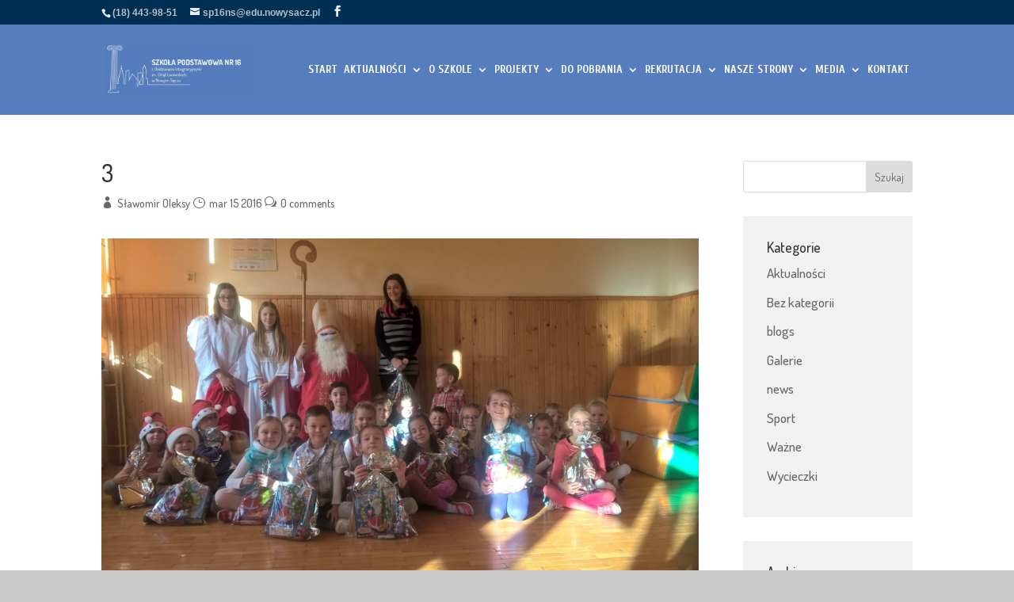

--- FILE ---
content_type: text/css
request_url: https://zspg2.pl/wp-content/plugins/divi-pixel/divi5/style.css?ver=2.45.0
body_size: 39047
content:
.dipi-anim-preload .dipi_before_after_slider * {
    transition: none !important;
}

.dipi-anim-preload .dipi-before-after-slider-container {
    display: none !important;
}

.dipi-before-after-slider-container, 
.dipi-before-after-slider-content, 
.dipi-before-after-slider-hover {
    width: 100%;
}

.dipi-before-after-slider-container {
    position: relative;
    perspective: 1000px;
    overflow: hidden;
    transition: 1.3s;
    border-style: solid;
}

.dipi-before-after-slider-inner-wrapper {
    position: relative;
    transition: 1.3s;
    border-style: solid;
}
 .dipi-before-after-slider-content, 
 .dipi-before-after-slider-hover {
    position: absolute;
    display: flex;
    align-items: center;
    top: 0;
    left: 0;
    padding: 30px;
    border-style: solid;
    transition: 1s;
}

.dipi-before-after-slider-container .dipi-before-after-slider-content > div,
.dipi-before-after-slider-container .dipi-before-after-slider-hover > div {
  width: 100%;
}

.dipi-before-after-slider-container .dipi-before-after-slider-content .dipi-image-wrap,
.dipi-before-after-slider-container .dipi-before-after-slider-hover .dipi-image-wrap {
    width: 100%;
    margin: auto;
    position: relative;
}

.dipi-before-after-slider-container .dipi-before-after-slider-content .dipi-image-wrap img, 
.dipi-before-after-slider-container .dipi-before-after-slider-hover .dipi-image-wrap img {
    border-style: solid;
}

.dipi_before_after_slider  .et_pb_section_video_bg video {
    object-fit: cover;
    transition: 1.3s;
}

.et-fb-all-modules .dipi_before_after_slider:before {
    content: "\64" !important;
}

.et-fb-all-modules .dipi_before_after_slider {
    background-color: #3949ab !important;
    color: white !important;
    overflow: visible !important;
    padding-left: 0;
    padding-right: 0;
    text-align: center;
}

.et-fb-all-modules .dipi_before_after_slider span {
    font-size: 10px !important;
}

.dipi_before_after_slider_horizontal .dipi_before_after_slider_handle:before, 
.dipi_before_after_slider_horizontal .dipi_before_after_slider_handle:after, 
.dipi_before_after_slider_vertical .dipi_before_after_slider_handle:before, 
.dipi_before_after_slider_vertical .dipi_before_after_slider_handle:after {
    content: " ";
    display: block;
    background: white;
    position: absolute;
    z-index: 30;
    border-style: solid;
    border-width: 0;
}

.dipi_before_after_slider_horizontal .dipi_before_after_slider_handle:before, 
.dipi_before_after_slider_horizontal .dipi_before_after_slider_handle:after {
    width: 4px;
    height: 9999px;
    left: 50%;
    margin-left: -2px;
}

.dipi_before_after_slider_vertical .dipi_before_after_slider_handle:before, 
.dipi_before_after_slider_vertical .dipi_before_after_slider_handle:after {
    width: 9999px;
    height: 4px;
    top: 50%;
    margin-top: -2px;
}

.dipi_before_after_slider_before_label_span,
.dipi_before_after_slider_after_label_span,
.dipi_before_after_slider_overlay {
    position: absolute;
    top: 0;
    width: 100%;
    height: 100%;
    -webkit-transition-duration: 0.5s;
    -moz-transition-duration: 0.5s;
    transition-duration: 0.5s;
}

.dipi_before_after_slider_before_label_span,
.dipi_before_after_slider_after_label_span {
    position: absolute;
    background: rgba(255, 255, 255, 0.2);
    line-height: 38px;
    padding: 0 20px;
    -webkit-border-radius: 2px;
    -moz-border-radius: 2px;
    border-radius: 2px;
    color: #ffffff;
    font-size: 13px;
    opacity: 0;
    -webkit-transition-property: opacity;
    -moz-transition-property: opacity;
    transition-property: opacity;
    cursor: pointer;
    width: auto;
    height: auto;
}

.dipi_before_after_slider_horizontal .dipi_before_after_slider_before_label_span, 
.dipi_before_after_slider_horizontal .dipi_before_after_slider_after_label_span {
    top: 50%;
    transform: translateY(-50%);
}

.dipi_before_after_slider_vertical .dipi_before_after_slider_before_label_span,
.dipi_before_after_slider_vertical .dipi_before_after_slider_after_label_span {
    left: 50%;
    text-align: center;
    transform: translateX(-50%);
}

.dipi_before_after_slider_left_arrow,
.dipi_before_after_slider_right_arrow,
.dipi_before_after_slider_up_arrow,
.dipi_before_after_slider_down_arrow {
    width: 0;
    height: 0;
    border: 6px inset transparent;
    position: absolute;
}

.dipi_before_after_slider_left_arrow,
.dipi_before_after_slider_right_arrow {
    top: 50%;
    transition: all .1s ease-out 0s;
}

.dipi_before_after_slider_up_arrow,
.dipi_before_after_slider_down_arrow {
    left: 50%;
    transition: all .1s ease-out 0s;
}

.dipi_before_after_slider_container {
    -webkit-box-sizing: content-box;
    -moz-box-sizing: content-box;
    box-sizing: content-box;
    z-index: 0;
    overflow: hidden;
    position: relative;
    -webkit-user-select: none;
    -moz-user-select: none;
}

.dipi_before_after_slider_container img {
    max-width: 100%;
    width: 100%;
    position: absolute;
    top: 0;
    display: block;
}

.dipi_before_after_slider_container.active .dipi_before_after_slider_overlay, 
.dipi_before_after_slider_container.active:hover .dipi_before_after_slider_overlay {
    background: rgba(0, 0, 0, 0);
}

.dipi_before_after_slider_container.active .dipi_before_after_slider_overlay .dipi_before_after_slider_before_label_span,
.dipi_before_after_slider_container.active .dipi_before_after_slider_overlay .dipi_before_after_slider_after_label_span,
.dipi_before_after_slider_container.active:hover.dipi_before_after_slider_overlay .dipi_before_after_slider_before_label_span,
.dipi_before_after_slider_container.active:hover.dipi_before_after_slider_overlay .dipi_before_after_slider_after_label_span {
    opacity: 0;
}


.dipi_before_after_slider_container * {
    -webkit-box-sizing: content-box;
    -moz-box-sizing: content-box;
    box-sizing: content-box;
}

.dipi_before_after_slider_horizontal .dipi_before_after_slider_before_label_span {
    left: 10px;
}

.dipi_before_after_slider_horizontal .dipi_before_after_slider_after_label_span {
    right: 10px;
}

.dipi_before_after_slider_vertical .dipi_before_after_slider_before_label_span {
    top: 10px;
}

.dipi_before_after_slider_vertical .dipi_before_after_slider_after_label_span {
    bottom: 10px;
    top:auto;
}

.dipi_before_after_slider_overlay {
    -webkit-transition-property: background;
    -moz-transition-property: background;
    transition-property: background;
    background: rgba(0, 0, 0, 0);
    z-index: 25;
}

.dipi_before_after_slider_overlay:hover .dipi_before_after_slider_after_label_span,
.dipi_before_after_slider_overlay:hover .dipi_before_after_slider_before_label_span {
    opacity: 1;
}

.dipi_before_after_slider_before {
    z-index: 20;
}

.dipi_before_after_slider_after {
    z-index: 10;
}

.dipi_before_after_slider_handle {
    height: 38px;
    width: 38px;
    position: absolute;
    left: 50%;
    top: 50%;
    transform: translate(-50%, -50%);
    border: 4px solid white;
    -webkit-border-radius: 1000px;
    -moz-border-radius: 1000px;
    border-radius: 1000px;
    z-index: 40;
    cursor: pointer;
}
.dipi_before_after_slider_container.no_circle_handle .dipi_before_after_slider_handle {
    background: transparent !important;
    box-shadow: unset !important;
    border: none !important;
}
.dipi_before_after_slider_container.no_circle_handle .dipi_before_after_slider_handle:before,
.dipi_before_after_slider_container.no_circle_handle .dipi_before_after_slider_handle:after {
    transform: translate(0) !important;
    margin: 0 !important;
    box-shadow: unset !important;
}
.dipi_before_after_slider_horizontal .dipi_before_after_slider_handle:before {
    bottom: 50%;
    transform: translateY(-19px);
    margin-bottom: 4px;
}

.dipi_before_after_slider_horizontal .dipi_before_after_slider_handle:after {
    top: 50%;
    transform: translateY(19px);
    margin-top: 4px;
}

.dipi_before_after_slider_vertical .dipi_before_after_slider_handle:before {
    left: 50%;
    margin-left: 22px;
}

.dipi_before_after_slider_vertical .dipi_before_after_slider_handle:after {
    right: 50%;
    margin-right: 22px;
}

.dipi_before_after_slider_left_arrow {
    border-right: 6px solid white;
    left: calc(50% - 6px);
    transform: translate(-100%, -50%);
}

.dipi_before_after_slider_right_arrow {
    border-left: 6px solid white;
    right: calc(50% - 6px);
    transform: translate(100%, -50%);
}

.dipi_before_after_slider_up_arrow {
    border-bottom: 6px solid white;
    top: calc(50% - 6px);
    transform: translate(-50%, -100%);
}

.dipi_before_after_slider_down_arrow {
    border-top: 6px solid white;
    bottom: calc(50% - 6px);
    transform: translate(-50%, 100%);
}
.dipi_before_after_slider_container.arrow-handle_icon .dipi_before_after_slider_up_arrow,
.dipi_before_after_slider_container.arrow-handle_icon .dipi_before_after_slider_down_arrow,
.dipi_before_after_slider_container.arrow-handle_icon .dipi_before_after_slider_left_arrow,
.dipi_before_after_slider_container.arrow-handle_icon .dipi_before_after_slider_right_arrow {
    width: 6px;
    height: 6px;
    border: 3px solid white;
}
.dipi_before_after_slider_container.arrow-handle_icon .dipi_before_after_slider_left_arrow {
    transform: translate(-50%, -50%) rotate(45deg);
    left: calc(100% - 6px);
    border-top: none;
    border-right: none;
}
.dipi_before_after_slider_container.arrow-handle_icon .dipi_before_after_slider_right_arrow {
    transform: translate(50%, -50%) rotate(45deg);
    border-left: none;
    right: calc(100% - 6px);
    border-bottom: none;
}
.dipi_before_after_slider_container.arrow-handle_icon .dipi_before_after_slider_up_arrow {
    transform: translate(-50%, -50%) rotate(225deg);
    top: calc(100% - 6px);
    border-left: none;
    border-top: none;
}
.dipi_before_after_slider_container.arrow-handle_icon .dipi_before_after_slider_down_arrow {
    transform: translate(-50%, 50%) rotate(225deg);
    bottom: calc(100% - 6px);
    border-right: none;
    border-bottom: none;
}
.dipi_before_after_slider_container:not(.active) img,
.dipi_before_after_slider_container:not(.active) .dipi_before_after_slider_label,
.dipi_before_after_slider_container:not(.active) .dipi_before_after_slider_before_label_span,
.dipi_before_after_slider_container:not(.active) .dipi_before_after_slider_after_label_span,
.dipi_before_after_slider_container:not(.active) .dipi_before_after_slider_handle {
    transition: all 0.7s; 
}

.dipi_blog_slider .preloading {
    display: none;
}


.dipi_blog_slider .dipi-blog-post {
    border-style: solid;
    display: flex;
    flex-direction: column;
    position: relative;
}

.dipi_blog_slider .dipi-entry-featured-image-url {
    position: relative;
    width: 100%;
    overflow: hidden;
    line-height: 0 !important;
}

.dipi_blog_slider .dipi-entry-featured-image-url>img.wp-post-image {
    position: relative;
    border-style: solid;
    cursor: pointer;
    transition-timing-function: cubic-bezier(0.2, 0, 0.3, 1);
    transition-duration: 1s;
}

.dipi_blog_slider .dipi-entry-featured-image-url>img.wp-post-image:not(.lazyload) {
    width: 100%;
    height: 100%;
    object-fit: cover;
}

.dipi-blog-post .dipi-blog-post-overlay {
    display: flex;
    box-sizing: border-box;
    position: absolute;
    z-index: 1;
    top: 0;
    left: 0;
    padding: 20px;
    width: 100%;
    height: 100%;
    border-style: solid;
    line-height: 0 !important;
    transition: all .6s ease-in-out;
}

.dipi-blog-post:hover .dipi-blog-post-overlay {
    transition: all .6s ease-in-out;
}

.dipi_blog_slider .dipi-blog-post-overlay .dipi-author {
    align-self: flex-end;
    display: flex;
    width: 100%;
    justify-content: flex-start;
}

.dipi_blog_slider .dipi-author .author {
    display: flex;
    align-items: center;
}

.dipi_blog_slider .dipi-author .author,
.dipi_blog_slider .dipi-author .author a {
    color: #f1f1f1;
}

.dipi_blog_slider .dipi-author .author>img {
    height: 24px;
    width: 24px;
    border-radius: 100px;
    margin: 0 5px;
}

.dipi_blog_slider .dipi-date {
    width: 70px;
    height: 70px;
    display: flex;
    align-items: center;
    justify-content: center;
    flex-direction: column;
    font-size: 12px;
    line-height: 1.4 !important;
    right: 0;
    top: 0;
    position: absolute;
    z-index: 9;
    background: #fff;
    color: #000;
}

.dipi_blog_slider .dipi-blog-post-meta {
    display: flex;
    justify-content: space-between;
    width: 100%;
}

.dipi_blog_slider .dipi-blog-post-meta .dipi-author {
    margin-top: 10px;
    margin-left: 20px;
}

.dipi_blog_slider .dipi-blog-post-meta .dipi-date {
    position: relative;
    display: flex;
    background: #000;
    color: #fff;
    padding: 2px;
}

.dipi_blog_slider .dipi-date .dipi-month {
    font-size: 11px;
    line-height: .9;
}

.dipi_blog_slider .dipi-date .dipi-day {
    font-size: 24px;
    line-height: 1;
}

.dipi_blog_slider .dipi-date .dipi-year {
    font-size: 11px;
    line-height: .9;
}

.dipi_blog_slider .dipi-post-content {
    padding: 20px;
    position: relative;
}

.dipi_blog_slider .dipi-post-content .dipi-categories {
    display: block;
    padding: 0;
    margin: 0;
    margin-bottom: 15px;
}

.dipi_blog_slider .dipi-post-content .dipi-categories a {
    padding-right: 0px !important;
}

.dipi_blog_slider .dipi-post-content .dipi-categories a:after {
    content: none;
}

.dipi_blog_slider .dipi-post-content .dipi-post-text {
    line-height: 1.4;
}

.dipi_blog_slider .dipi-bottom-content {
    position: relative;
    flex-grow: 1;
    padding: 0 20px;
    display: flex;
    justify-content: space-between;
}

.dipi_blog_slider .dipi-bottom-content a {
    margin-top: auto;
}

.dipi_blog_slider .dipi-bottom-content .dipi-comments {
    display: flex;
    align-items: center;
    margin-top: auto;
    justify-content: flex-end;
}

.dipi_blog_slider .dipi-bottom-content .dipi-comments span {
    line-height: 1;
}

.dipi_blog_slider .dipi-bottom-content .dipi-comments .comment-icon {
    margin-right: 5px;
    width: 16px;
}

.dipi-blog-post:hover .dipi-entry-featured-image-url.dipi-zoomin img.wp-post-image {
    transform: scale(1.1);
}

.dipi-entry-featured-image-url.dipi-zoomout img.wp-post-image {
    transform: scale(1.1);
}

.dipi-blog-post:hover .dipi-entry-featured-image-url.dipi-zoomout img.wp-post-image {
    transform: scale(1);
}

.dipi-entry-featured-image-url.dipi-rotate img.wp-post-image {
    height: 100%;
    width: 100%;
}

.dipi-blog-post:hover .dipi-entry-featured-image-url.dipi-rotate img.wp-post-image {
    transform: scale(1.1) rotate(2deg);
}

.dipi-entry-featured-image-url.dipi-move-up img.wp-post-image {
    transform: scale(1.15);
}

.dipi-blog-post:hover .dipi-entry-featured-image-url.dipi-move-up img.wp-post-image {
    transform: scale(1.15) translateY(-10px);
}

.dipi-entry-featured-image-url.dipi-move-down img.wp-post-image {
    transform: scale(1.15);
}

.dipi-blog-post:hover .dipi-entry-featured-image-url.dipi-move-down img.wp-post-image {
    transform: scale(1.15) translateY(10px);
}

.dipi-entry-featured-image-url.dipi-move-right img.wp-post-image {
    transform: scale(1.1);
}

.dipi-blog-post:hover .dipi-entry-featured-image-url.dipi-move-right img.wp-post-image {
    transform: scale(1.1) translateX(10px);
}

.dipi-entry-featured-image-url.dipi-move-left img.wp-post-image {
    transform: scale(1.1);
}

.dipi-blog-post:hover .dipi-entry-featured-image-url.dipi-move-left img.wp-post-image {
    transform: scale(1.1) translateX(-10px);
}





.dipi-blog-post-overlay-link {
    display: block;
    width: 100%;
    height: 100%;
    position: absolute;
    z-index: 3;
}

.dipi_blog_slider .swiper-container .dipi-blog-slider-wrapper {
    position: relative;
    width: 100%;
    height: 100%;
    z-index: 1;
    display: flex;
    transition-property: transform;
    box-sizing: content-box;
    flex-wrap: nowrap;
    overflow: visible;
    transform-style: preserve-3d;
}

.dipi_blog_slider .swiper-pagination {
    text-align: center;
    width: 100%;
}

.dipi_blog_slider .swiper-pagination .swiper-pagination-bullet {
    margin: 0 4px;
    width: 8px;
    height: 8px;
}

.dipi_blog_slider .swiper-pagination-bullets {
    left: 50% !important;
    width: 100%;
    transform: translateX(-50%) !important;
    white-space: nowrap;
}

.dipi_blog_slider .swiper-pagination .swiper-pagination-bullet:last-child {
    margin-right: 0
}

.dipi_blog_slider .swiper-button-next,
.dipi_blog_slider .swiper-button-prev {
    background-image: none !important;
    display: flex;
    align-items: center;
    justify-content: center;
    width: 50px;
    height: 50px;
    font-size: 50px;
    margin-top: 0;
    transform: translateY(-50%);
    transition: all .3s ease-in-out;
}

.dipi_blog_slider .swiper-button-next:after,
.dipi_blog_slider .swiper-button-prev:after {
    content: attr(data-icon);
    display: block;
    font-family: ETmodules;
    box-sizing: border-box;
    transition: all .3s ease-in-out;
}

.dipi_blog_slider .swiper-button-prev {
    left: -66px
}

.dipi_blog_slider .swiper-button-next {
    right: -66px
}

.swiper-button-next.swiper-button-disabled,
.swiper-button-prev.swiper-button-disabled {
    cursor: pointer;
    pointer-events: all
}

.dipi_blog_slider .swiper-container {
    width: 100%;
    height: auto;
    display: flex;
    align-items: start
}

.dipi_blog_slider.et_pb_module .swiper-arrow-button.show_on_hover {
    opacity: 0;
}

.dipi_blog_slider .swiper-button-prev.swiper-arrow-button.show_on_hover {
    left: 0 !important;
}

.dipi_blog_slider:hover .swiper-button-prev.swiper-arrow-button.show_on_hover {
    left: -66px !important;
}

.dipi_blog_slider .swiper-button-next.swiper-arrow-button.show_on_hover {
    right: 0 !important;
}

.dipi_blog_slider:hover .swiper-button-next.swiper-arrow-button.show_on_hover {
    right: -66px !important;
}

.dipi_blog_slider.et_pb_module:hover .swiper-arrow-button.show_on_hover,
.dipi_blog_slider.et_pb_module .swiper-arrow-button.show_on_hover:hover {
    opacity: 1;
}

.dipi_blog_slider .swiper-button-prev.swiper-arrow-button.show_on_hover:before,
.dipi_blog_slider .swiper-button-next.swiper-arrow-button.show_on_hover:before {
    width: 100%;
    height: 100%;
    opacity: 1;
    content: " ";
    position: absolute;
}

.dipi_blog_slider .swiper-button-prev.swiper-arrow-button.show_on_hover:before {
    left: 50%;
}

.dipi_blog_slider .swiper-button-next.swiper-arrow-button.show_on_hover:before {
    right: 50%;
}

.dipi-blog-slider-main {
    overflow: hidden;
}

.dipi_blog_slider .dipi-bottom-content .dipi-more-link {
    margin-top: auto;
}

@media only screen and (min-width: 981px) {
    .dipi_blog_slider .hide_on_desktop {
        display: none!important;
    }
    .dipi_blog_slider .show_on_desktop_flex {
        display: flex!important;
    }
    .dipi_blog_slider .show_on_desktop_block {
        display: block!important;
    }
}

@media only screen and (max-width: 980px) and (min-width: 768px) {
    .dipi_blog_slider .hide_on_tablet {
        display: none!important;
    }
    .dipi_blog_slider .show_on_tablet_flex {
        display: flex!important;
    }
    .dipi_blog_slider .show_on_tablet_block {
        display: block!important;
    }
}

@media only screen and (max-width: 767px) {
    .dipi_blog_slider .hide_on_phone {
        display: none!important;
    }
    .dipi_blog_slider .show_on_phone_flex {
        display: flex!important;
    }
    .dipi_blog_slider .show_on_phone_block {
        display: block!important;
    }
}

/**
 * Swiper 11.2.0
 * Most modern mobile touch slider and framework with hardware accelerated transitions
 * https://swiperjs.com
 *
 * Copyright 2014-2025 Vladimir Kharlampidi
 *
 * Released under the MIT License
 *
 * Released on: January 2, 2025
 */

/* FONT_START */
@font-face {
  font-family: 'swiper-icons';
  src: url("data:application/font-woff;charset=utf-8;base64, [base64]//wADZ2x5ZgAAAywAAADMAAAD2MHtryVoZWFkAAABbAAAADAAAAA2E2+eoWhoZWEAAAGcAAAAHwAAACQC9gDzaG10eAAAAigAAAAZAAAArgJkABFsb2NhAAAC0AAAAFoAAABaFQAUGG1heHAAAAG8AAAAHwAAACAAcABAbmFtZQAAA/gAAAE5AAACXvFdBwlwb3N0AAAFNAAAAGIAAACE5s74hXjaY2BkYGAAYpf5Hu/j+W2+MnAzMYDAzaX6QjD6/4//Bxj5GA8AuRwMYGkAPywL13jaY2BkYGA88P8Agx4j+/8fQDYfA1AEBWgDAIB2BOoAeNpjYGRgYNBh4GdgYgABEMnIABJzYNADCQAACWgAsQB42mNgYfzCOIGBlYGB0YcxjYGBwR1Kf2WQZGhhYGBiYGVmgAFGBiQQkOaawtDAoMBQxXjg/wEGPcYDDA4wNUA2CCgwsAAAO4EL6gAAeNpj2M0gyAACqxgGNWBkZ2D4/wMA+xkDdgAAAHjaY2BgYGaAYBkGRgYQiAHyGMF8FgYHIM3DwMHABGQrMOgyWDLEM1T9/w8UBfEMgLzE////P/5//f/V/xv+r4eaAAeMbAxwIUYmIMHEgKYAYjUcsDAwsLKxc3BycfPw8jEQA/[base64]/uznmfPFBNODM2K7MTQ45YEAZqGP81AmGGcF3iPqOop0r1SPTaTbVkfUe4HXj97wYE+yNwWYxwWu4v1ugWHgo3S1XdZEVqWM7ET0cfnLGxWfkgR42o2PvWrDMBSFj/IHLaF0zKjRgdiVMwScNRAoWUoH78Y2icB/yIY09An6AH2Bdu/UB+yxopYshQiEvnvu0dURgDt8QeC8PDw7Fpji3fEA4z/PEJ6YOB5hKh4dj3EvXhxPqH/SKUY3rJ7srZ4FZnh1PMAtPhwP6fl2PMJMPDgeQ4rY8YT6Gzao0eAEA409DuggmTnFnOcSCiEiLMgxCiTI6Cq5DZUd3Qmp10vO0LaLTd2cjN4fOumlc7lUYbSQcZFkutRG7g6JKZKy0RmdLY680CDnEJ+UMkpFFe1RN7nxdVpXrC4aTtnaurOnYercZg2YVmLN/d/gczfEimrE/fs/bOuq29Zmn8tloORaXgZgGa78yO9/cnXm2BpaGvq25Dv9S4E9+5SIc9PqupJKhYFSSl47+Qcr1mYNAAAAeNptw0cKwkAAAMDZJA8Q7OUJvkLsPfZ6zFVERPy8qHh2YER+3i/BP83vIBLLySsoKimrqKqpa2hp6+jq6RsYGhmbmJqZSy0sraxtbO3sHRydnEMU4uR6yx7JJXveP7WrDycAAAAAAAH//wACeNpjYGRgYOABYhkgZgJCZgZNBkYGLQZtIJsFLMYAAAw3ALgAeNolizEKgDAQBCchRbC2sFER0YD6qVQiBCv/H9ezGI6Z5XBAw8CBK/m5iQQVauVbXLnOrMZv2oLdKFa8Pjuru2hJzGabmOSLzNMzvutpB3N42mNgZGBg4GKQYzBhYMxJLMlj4GBgAYow/P/PAJJhLM6sSoWKfWCAAwDAjgbRAAB42mNgYGBkAIIbCZo5IPrmUn0hGA0AO8EFTQAA");
  font-weight: 400;
  font-style: normal;
}
/* FONT_END */
:root {
  --swiper-theme-color: #007aff;
  /*
  --swiper-preloader-color: var(--swiper-theme-color);
  --swiper-wrapper-transition-timing-function: initial;
  */
}
:host {
  position: relative;
  display: block;
  margin-left: auto;
  margin-right: auto;
  z-index: 1;
}
.swiper {
  margin-left: auto;
  margin-right: auto;
  position: relative;
  overflow: hidden;
  list-style: none;
  padding: 0;
  /* Fix of Webkit flickering */
  z-index: 1;
  display: block;
}
.swiper-vertical > .swiper-wrapper {
  flex-direction: column;
}
.swiper-wrapper {
  position: relative;
  width: 100%;
  height: 100%;
  z-index: 1;
  display: flex;
  transition-property: transform;
  transition-timing-function: var(--swiper-wrapper-transition-timing-function, initial);
  box-sizing: content-box;
}
.swiper-android .swiper-slide,
.swiper-ios .swiper-slide,
.swiper-wrapper {
  transform: translate3d(0px, 0, 0);
}
.swiper-horizontal {
  touch-action: pan-y;
}
.swiper-vertical {
  touch-action: pan-x;
}
.swiper-slide {
  flex-shrink: 0;
  width: 100%;
  height: 100%;
  position: relative;
  transition-property: transform;
  display: block;
}
.swiper-slide-invisible-blank {
  visibility: hidden;
}
/* Auto Height */
.swiper-autoheight,
.swiper-autoheight .swiper-slide {
  height: auto;
}
.swiper-autoheight .swiper-wrapper {
  align-items: flex-start;
  transition-property: transform, height;
}
.swiper-backface-hidden .swiper-slide {
  transform: translateZ(0);
  -webkit-backface-visibility: hidden;
          backface-visibility: hidden;
}
/* 3D Effects */
.swiper-3d.swiper-css-mode .swiper-wrapper {
  perspective: 1200px;
}
.swiper-3d .swiper-wrapper {
  transform-style: preserve-3d;
}
.swiper-3d {
  perspective: 1200px;
}
.swiper-3d .swiper-slide,
.swiper-3d .swiper-cube-shadow {
  transform-style: preserve-3d;
}
/* CSS Mode */
.swiper-css-mode > .swiper-wrapper {
  overflow: auto;
  scrollbar-width: none;
  /* For Firefox */
  -ms-overflow-style: none;
  /* For Internet Explorer and Edge */
}
.swiper-css-mode > .swiper-wrapper::-webkit-scrollbar {
  display: none;
}
.swiper-css-mode > .swiper-wrapper > .swiper-slide {
  scroll-snap-align: start start;
}
.swiper-css-mode.swiper-horizontal > .swiper-wrapper {
  scroll-snap-type: x mandatory;
}
.swiper-css-mode.swiper-vertical > .swiper-wrapper {
  scroll-snap-type: y mandatory;
}
.swiper-css-mode.swiper-free-mode > .swiper-wrapper {
  scroll-snap-type: none;
}
.swiper-css-mode.swiper-free-mode > .swiper-wrapper > .swiper-slide {
  scroll-snap-align: none;
}
.swiper-css-mode.swiper-centered > .swiper-wrapper::before {
  content: '';
  flex-shrink: 0;
  order: 9999;
}
.swiper-css-mode.swiper-centered > .swiper-wrapper > .swiper-slide {
  scroll-snap-align: center center;
  scroll-snap-stop: always;
}
.swiper-css-mode.swiper-centered.swiper-horizontal > .swiper-wrapper > .swiper-slide:first-child {
  margin-inline-start: var(--swiper-centered-offset-before);
}
.swiper-css-mode.swiper-centered.swiper-horizontal > .swiper-wrapper::before {
  height: 100%;
  min-height: 1px;
  width: var(--swiper-centered-offset-after);
}
.swiper-css-mode.swiper-centered.swiper-vertical > .swiper-wrapper > .swiper-slide:first-child {
  margin-block-start: var(--swiper-centered-offset-before);
}
.swiper-css-mode.swiper-centered.swiper-vertical > .swiper-wrapper::before {
  width: 100%;
  min-width: 1px;
  height: var(--swiper-centered-offset-after);
}
/* Slide styles start */
/* 3D Shadows */
.swiper-3d .swiper-slide-shadow,
.swiper-3d .swiper-slide-shadow-left,
.swiper-3d .swiper-slide-shadow-right,
.swiper-3d .swiper-slide-shadow-top,
.swiper-3d .swiper-slide-shadow-bottom,
.swiper-3d .swiper-slide-shadow,
.swiper-3d .swiper-slide-shadow-left,
.swiper-3d .swiper-slide-shadow-right,
.swiper-3d .swiper-slide-shadow-top,
.swiper-3d .swiper-slide-shadow-bottom {
  position: absolute;
  left: 0;
  top: 0;
  width: 100%;
  height: 100%;
  pointer-events: none;
  z-index: 10;
}
.swiper-3d .swiper-slide-shadow {
  background: rgba(0, 0, 0, 0.15);
}
.swiper-3d .swiper-slide-shadow-left {
  background-image: linear-gradient(to left, rgba(0, 0, 0, 0.5), rgba(0, 0, 0, 0));
}
.swiper-3d .swiper-slide-shadow-right {
  background-image: linear-gradient(to right, rgba(0, 0, 0, 0.5), rgba(0, 0, 0, 0));
}
.swiper-3d .swiper-slide-shadow-top {
  background-image: linear-gradient(to top, rgba(0, 0, 0, 0.5), rgba(0, 0, 0, 0));
}
.swiper-3d .swiper-slide-shadow-bottom {
  background-image: linear-gradient(to bottom, rgba(0, 0, 0, 0.5), rgba(0, 0, 0, 0));
}
.swiper-lazy-preloader {
  width: 42px;
  height: 42px;
  position: absolute;
  left: 50%;
  top: 50%;
  margin-left: -21px;
  margin-top: -21px;
  z-index: 10;
  transform-origin: 50%;
  box-sizing: border-box;
  border: 4px solid var(--swiper-preloader-color, var(--swiper-theme-color));
  border-radius: 50%;
  border-top-color: transparent;
}
.swiper:not(.swiper-watch-progress) .swiper-lazy-preloader,
.swiper-watch-progress .swiper-slide-visible .swiper-lazy-preloader {
  animation: swiper-preloader-spin 1s infinite linear;
}
.swiper-lazy-preloader-white {
  --swiper-preloader-color: #fff;
}
.swiper-lazy-preloader-black {
  --swiper-preloader-color: #000;
}
@keyframes swiper-preloader-spin {
  0% {
    transform: rotate(0deg);
  }
  100% {
    transform: rotate(360deg);
  }
}
/* Slide styles end */


:root {
  --swiper-navigation-size: 44px;
  /*
  --swiper-navigation-top-offset: 50%;
  --swiper-navigation-sides-offset: 10px;
  --swiper-navigation-color: var(--swiper-theme-color);
  */
}
.swiper-button-prev,
.swiper-button-next {
  position: absolute;
  top: var(--swiper-navigation-top-offset, 50%);
  width: calc(var(--swiper-navigation-size) / 44 * 27);
  height: var(--swiper-navigation-size);
  margin-top: calc(0px - (var(--swiper-navigation-size) / 2));
  z-index: 10;
  cursor: pointer;
  display: flex;
  align-items: center;
  justify-content: center;
  color: var(--swiper-navigation-color, var(--swiper-theme-color));
}
.swiper-button-prev.swiper-button-disabled,
.swiper-button-next.swiper-button-disabled {
  opacity: 0.35;
  cursor: auto;
  pointer-events: none;
}
.swiper-button-prev.swiper-button-hidden,
.swiper-button-next.swiper-button-hidden {
  opacity: 0;
  cursor: auto;
  pointer-events: none;
}
.swiper-navigation-disabled .swiper-button-prev,
.swiper-navigation-disabled .swiper-button-next {
  display: none !important;
}
.swiper-button-prev svg,
.swiper-button-next svg {
  width: 100%;
  height: 100%;
  object-fit: contain;
  transform-origin: center;
}
.swiper-rtl .swiper-button-prev svg,
.swiper-rtl .swiper-button-next svg {
  transform: rotate(180deg);
}
.swiper-button-prev,
.swiper-rtl .swiper-button-next {
  left: var(--swiper-navigation-sides-offset, 10px);
  right: auto;
}
.swiper-button-next,
.swiper-rtl .swiper-button-prev {
  right: var(--swiper-navigation-sides-offset, 10px);
  left: auto;
}
.swiper-button-lock {
  display: none;
}
/* Navigation font start */
.swiper-button-prev:after,
.swiper-button-next:after {
  font-family: swiper-icons;
  font-size: var(--swiper-navigation-size);
  text-transform: none !important;
  letter-spacing: 0;
  font-variant: initial;
  line-height: 1;
}
.swiper-button-prev:after,
.swiper-rtl .swiper-button-next:after {
  content: 'prev';
}
.swiper-button-next,
.swiper-rtl .swiper-button-prev {
  right: var(--swiper-navigation-sides-offset, 10px);
  left: auto;
}
.swiper-button-next:after,
.swiper-rtl .swiper-button-prev:after {
  content: 'next';
}
/* Navigation font end */

:root {
  /*
  --swiper-pagination-color: var(--swiper-theme-color);
  --swiper-pagination-left: auto;
  --swiper-pagination-right: 8px;
  --swiper-pagination-bottom: 8px;
  --swiper-pagination-top: auto;
  --swiper-pagination-fraction-color: inherit;
  --swiper-pagination-progressbar-bg-color: rgba(0,0,0,0.25);
  --swiper-pagination-progressbar-size: 4px;
  --swiper-pagination-bullet-size: 8px;
  --swiper-pagination-bullet-width: 8px;
  --swiper-pagination-bullet-height: 8px;
  --swiper-pagination-bullet-border-radius: 50%;
  --swiper-pagination-bullet-inactive-color: #000;
  --swiper-pagination-bullet-inactive-opacity: 0.2;
  --swiper-pagination-bullet-opacity: 1;
  --swiper-pagination-bullet-horizontal-gap: 4px;
  --swiper-pagination-bullet-vertical-gap: 6px;
  */
}
.swiper-pagination {
  position: absolute;
  text-align: center;
  transition: 300ms opacity;
  transform: translate3d(0, 0, 0);
  z-index: 10;
}
.swiper-pagination.swiper-pagination-hidden {
  opacity: 0;
}
.swiper-pagination-disabled > .swiper-pagination,
.swiper-pagination.swiper-pagination-disabled {
  display: none !important;
}
/* Common Styles */
.swiper-pagination-fraction,
.swiper-pagination-custom,
.swiper-horizontal > .swiper-pagination-bullets,
.swiper-pagination-bullets.swiper-pagination-horizontal {
  bottom: var(--swiper-pagination-bottom, 8px);
  top: var(--swiper-pagination-top, auto);
  left: 0;
  width: 100%;
}
/* Bullets */
.swiper-pagination-bullets-dynamic {
  overflow: hidden;
  font-size: 0;
}
.swiper-pagination-bullets-dynamic .swiper-pagination-bullet {
  transform: scale(0.33);
  position: relative;
}
.swiper-pagination-bullets-dynamic .swiper-pagination-bullet-active {
  transform: scale(1);
}
.swiper-pagination-bullets-dynamic .swiper-pagination-bullet-active-main {
  transform: scale(1);
}
.swiper-pagination-bullets-dynamic .swiper-pagination-bullet-active-prev {
  transform: scale(0.66);
}
.swiper-pagination-bullets-dynamic .swiper-pagination-bullet-active-prev-prev {
  transform: scale(0.33);
}
.swiper-pagination-bullets-dynamic .swiper-pagination-bullet-active-next {
  transform: scale(0.66);
}
.swiper-pagination-bullets-dynamic .swiper-pagination-bullet-active-next-next {
  transform: scale(0.33);
}
.swiper-pagination-bullet {
  width: var(--swiper-pagination-bullet-width, var(--swiper-pagination-bullet-size, 8px));
  height: var(--swiper-pagination-bullet-height, var(--swiper-pagination-bullet-size, 8px));
  display: inline-block;
  border-radius: var(--swiper-pagination-bullet-border-radius, 50%);
  background: var(--swiper-pagination-bullet-inactive-color, #000);
  opacity: var(--swiper-pagination-bullet-inactive-opacity, 0.2);
}
button.swiper-pagination-bullet {
  border: none;
  margin: 0;
  padding: 0;
  box-shadow: none;
  -webkit-appearance: none;
          appearance: none;
}
.swiper-pagination-clickable .swiper-pagination-bullet {
  cursor: pointer;
}
.swiper-pagination-bullet:only-child {
  display: none !important;
}
.swiper-pagination-bullet-active {
  opacity: var(--swiper-pagination-bullet-opacity, 1);
  background: var(--swiper-pagination-color, var(--swiper-theme-color));
}
.swiper-vertical > .swiper-pagination-bullets,
.swiper-pagination-vertical.swiper-pagination-bullets {
  right: var(--swiper-pagination-right, 8px);
  left: var(--swiper-pagination-left, auto);
  top: 50%;
  transform: translate3d(0px, -50%, 0);
}
.swiper-vertical > .swiper-pagination-bullets .swiper-pagination-bullet,
.swiper-pagination-vertical.swiper-pagination-bullets .swiper-pagination-bullet {
  margin: var(--swiper-pagination-bullet-vertical-gap, 6px) 0;
  display: block;
}
.swiper-vertical > .swiper-pagination-bullets.swiper-pagination-bullets-dynamic,
.swiper-pagination-vertical.swiper-pagination-bullets.swiper-pagination-bullets-dynamic {
  top: 50%;
  transform: translateY(-50%);
  width: 8px;
}
.swiper-vertical > .swiper-pagination-bullets.swiper-pagination-bullets-dynamic .swiper-pagination-bullet,
.swiper-pagination-vertical.swiper-pagination-bullets.swiper-pagination-bullets-dynamic .swiper-pagination-bullet {
  display: inline-block;
  transition: 200ms transform,
        200ms top;
}
.swiper-horizontal > .swiper-pagination-bullets .swiper-pagination-bullet,
.swiper-pagination-horizontal.swiper-pagination-bullets .swiper-pagination-bullet {
  margin: 0 var(--swiper-pagination-bullet-horizontal-gap, 4px);
}
.swiper-horizontal > .swiper-pagination-bullets.swiper-pagination-bullets-dynamic,
.swiper-pagination-horizontal.swiper-pagination-bullets.swiper-pagination-bullets-dynamic {
  left: 50%;
  transform: translateX(-50%);
  white-space: nowrap;
}
.swiper-horizontal > .swiper-pagination-bullets.swiper-pagination-bullets-dynamic .swiper-pagination-bullet,
.swiper-pagination-horizontal.swiper-pagination-bullets.swiper-pagination-bullets-dynamic .swiper-pagination-bullet {
  transition: 200ms transform,
        200ms left;
}
.swiper-horizontal.swiper-rtl > .swiper-pagination-bullets-dynamic .swiper-pagination-bullet {
  transition: 200ms transform,
    200ms right;
}
/* Fraction */
.swiper-pagination-fraction {
  color: var(--swiper-pagination-fraction-color, inherit);
}
/* Progress */
.swiper-pagination-progressbar {
  background: var(--swiper-pagination-progressbar-bg-color, rgba(0, 0, 0, 0.25));
  position: absolute;
}
.swiper-pagination-progressbar .swiper-pagination-progressbar-fill {
  background: var(--swiper-pagination-color, var(--swiper-theme-color));
  position: absolute;
  left: 0;
  top: 0;
  width: 100%;
  height: 100%;
  transform: scale(0);
  transform-origin: left top;
}
.swiper-rtl .swiper-pagination-progressbar .swiper-pagination-progressbar-fill {
  transform-origin: right top;
}
.swiper-horizontal > .swiper-pagination-progressbar,
.swiper-pagination-progressbar.swiper-pagination-horizontal,
.swiper-vertical > .swiper-pagination-progressbar.swiper-pagination-progressbar-opposite,
.swiper-pagination-progressbar.swiper-pagination-vertical.swiper-pagination-progressbar-opposite {
  width: 100%;
  height: var(--swiper-pagination-progressbar-size, 4px);
  left: 0;
  top: 0;
}
.swiper-vertical > .swiper-pagination-progressbar,
.swiper-pagination-progressbar.swiper-pagination-vertical,
.swiper-horizontal > .swiper-pagination-progressbar.swiper-pagination-progressbar-opposite,
.swiper-pagination-progressbar.swiper-pagination-horizontal.swiper-pagination-progressbar-opposite {
  width: var(--swiper-pagination-progressbar-size, 4px);
  height: 100%;
  left: 0;
  top: 0;
}
.swiper-pagination-lock {
  display: none;
}

.dipi-button-grid-container {
    display: flex;
}

.dipi_button_grid .dipi-button-grid-container {
    height: 100%;
}
.dipi_button_grid_item  .dipi-button-wrap:hover,
.dipi_button_grid_item  .dipi-button-wrap {
    transition: all .3s ease 0ms !important;
}

body #page-container .dipi_button_grid_item  .dipi-button-wrap:after,
body #page-container .dipi_button_grid_item  .dipi-button-wrap:before {
    line-height: inherit;
    font-size: inherit !important;
}
.et_pb_module.dipi_button_grid_item ,
div.dipi_button_grid.et_pb_module .dipi-button-grid-container div.dipi_button_grid_item .et_pb_module {
    margin: 0.5em;
}
.dipi_button_grid_item   > .et_pb_module_inner {
    display: -webkit-box;
    display: -webkit-flex;
    display: -moz-box;
    display: -ms-flexbox;
    display: flex;
}
.dipi-button-grid[data-icon]:not([data-icon=""]):after {
    content: attr(data-icon);
}
.dipi_carousel .et_pb_main_blurb_image .et-waypoint {
    opacity: 1 !important;
}

/* .dipi_carousel .dipi_carousel_child {
    border-style: solid;
    transition: all .3s ease-in-out !important;
  }
  
  .dipi_carousel .dipi_carousel_child:hover {
    transition: all .3s ease-in-out;
  } */

.dipi_carousel_child.swiper-slide .dipi_carousel_child {
    width: 100%;
}

.dipi_carousel .swiper-container .dipi_carousel_child {
    display: flex;
    position: relative;
    font-size: 14px;
    justify-content: flex-start;
    margin-bottom: 0 !important;
    flex-shrink: 0;
    flex-direction: column;
    float: none !important;
    clear: none !important;
    height: auto;
    transition-property: transform;
    overflow: hidden;
    /* Added to fix not click card in safari*/
    pointer-events: auto;
    transform: translate(0);
}

/* Has been moved below. Check if this causes any issues. */
/* .dipi_carousel .swiper-container-3d .dipi-carousel-wrapper {
    -webkit-transform-style: preserve-3d;
    transform-style: preserve-3d;
  } */

/* Removed 'width: 0' code to fix issue of not showing carousel in firefox 
  when percentage of max-width setting is used in child module.
  Not sure when we need width: 0.
  * @since 20240810
  * @Author Roberto
  * @ticket 26651931 */
/* @-moz-document url-prefix() {
    .dipi_carousel .dipi-carousel-main[data-effect="coverflow"] .swiper-container .dipi-carousel-wrapper {
      width: 0 !important;
    }
  } */

.dipi_carousel .swiper-container .dipi-carousel-wrapper {
    position: relative;
    width: 100%;
    height: 100%;
    z-index: 1;
    display: flex;
    transition-property: transform;
    box-sizing: content-box;
    flex-wrap: nowrap;
    overflow: visible;
    /* FIXME: Maybe only use in .swiper-container-3d? */
    transform-style: preserve-3d;
    /* Added to fix not click card in safari*/
    pointer-events: none;
    /* Should be generated by npm */
    /* display: -webkit-box;
    display: -webkit-flex;
    display: -moz-box;
    display: -ms-flexbox;
    -webkit-transition-property: transform;
    -ms-flex-wrap: none; */
}

.dipi_carousel .swiper-pagination {
    text-align: center;
    width: 100%;
}

.dipi_carousel .swiper-pagination .swiper-pagination-bullets {
    bottom: 10px;
    left: 0;
    width: 100%;
}

.dipi_carousel .swiper-pagination .swiper-pagination-bullet {
    margin: 0 4px;
    width: 8px;
    height: 8px;
}

.dipi_carousel .swiper-pagination-bullets {
    left: 50%;
    transform: translateX(-50%);
    white-space: nowrap;
    /* -webkit-transform: translateX(-50%); */
}

.dipi_carousel .swiper-pagination .swiper-pagination-bullet:last-child {
    margin-right: 0;
}

.dipi_carousel .swiper-button-next,
.dipi_carousel .swiper-button-prev {
    background-image: none !important;
    display: flex;
    align-items: center;
    justify-content: center;
    width: 50px;
    height: 50px;
    font-size: 50px;
    margin-top: 0;
    transform: translateY(-50%);
    transition: all 0.3s ease-in-out;

    /* display: -webkit-box;
    display: -webkit-flex;
    display: -moz-box;
    display: -ms-flexbox;
    -webkit-box-align: center;
    -webkit-align-items: center;
    -moz-box-align: center;
    -ms-flex-align: center;
    -webkit-box-pack: center;
    -webkit-justify-content: center;
    -moz-box-pack: center;
    -ms-flex-pack: center;
    -webkit-transform: translateY(-50%);
    -webkit-transition: all .3s;
    -moz-transition:  all .3s;
    -o-transition:  all .3s; */
}

.dipi_carousel .swiper-button-next:after,
.dipi_carousel .swiper-button-prev:after {
    content: attr(data-icon);
    display: block;
    font-family: ETmodules;
    box-sizing: border-box;
    transition: all 0.2s ease-in-out;
}

.dipi_carousel .swiper-button-prev {
    left: -66px;
}

.dipi_carousel .swiper-button-next {
    right: -66px;
}

.dipi_carousel .swiper-button-next.swiper-button-disabled,
.dipi_carousel .swiper-button-prev.swiper-button-disabled {
    cursor: pointer;
    pointer-events: all;
}

.dipi_carousel .swiper-container {
    width: 100%;
    height: auto;
    display: flex;
    align-items: start;

    /* display: -webkit-box;
    display: -webkit-flex;
    display: -moz-box;
    display: -ms-flexbox;
    -webkit-box-align: start;
    -moz-box-align: start;
    -ms-flex-align: start;
    -webkit-align-items: flex-start;
    align-items: flex-start; */
}

.dipi_carousel .swiper-container {
    overflow: hidden;
}

@media only screen and (min-width: 981px) {
    .dipi_carousel .hide_on_desktop {
        display: none !important;
    }

    .dipi_carousel .show_on_desktop_flex {
        display: flex !important;
    }

    .dipi_carousel .show_on_desktop_block {
        display: block !important;
    }

    .dipi_carousel.et_pb_module .swiper-arrow-button.show_on_hover {
        opacity: 0;
    }

    .dipi_carousel .swiper-button-prev.swiper-arrow-button.show_on_hover {
        left: 0 !important;
    }

    .dipi_carousel .swiper-button-next.swiper-arrow-button.show_on_hover {
        right: 0 !important;
    }

    .dipi_carousel.et_pb_module:hover .swiper-arrow-button.show_on_hover,
    .dipi_carousel.et_pb_module .swiper-arrow-button.show_on_hover:hover {
        opacity: 1;
    }

    .dipi_carousel .swiper-button-prev.swiper-arrow-button.show_on_hover:before,
    .dipi_carousel .swiper-button-next.swiper-arrow-button.show_on_hover:before {
        width: 100%;
        height: 100%;
        opacity: 1;
        content: " ";
        position: absolute;
    }

    .dipi_carousel .swiper-button-prev.swiper-arrow-button.show_on_hover:before {
        left: 50%;
    }

    .dipi_carousel .swiper-button-next.swiper-arrow-button.show_on_hover:before {
        right: 50%;
    }
}

@media only screen and (max-width: 980px) and (min-width: 768px) {
    .dipi_carousel .hide_on_tablet {
        display: none !important;
    }

    .dipi_carousel .show_on_tablet_flex {
        display: flex !important;
    }

    .dipi_carousel .show_on_tablet_block {
        display: block !important;
    }

    .dipi_carousel.et_pb_module .swiper-arrow-button.show_on_hover_t {
        opacity: 0;
    }

    .dipi_carousel .swiper-button-prev.swiper-arrow-button.show_on_hover_t {
        left: 0 !important;
    }

    .dipi_carousel .swiper-button-next.swiper-arrow-button.show_on_hover_t {
        right: 0 !important;
    }

    .dipi_carousel.et_pb_module:hover .swiper-arrow-button.show_on_hover_t,
    .dipi_carousel.et_pb_module .swiper-arrow-button.show_on_hover_t:hover {
        opacity: 1;
    }

    .dipi_carousel .swiper-button-prev.swiper-arrow-button.show_on_hover_t:before,
    .dipi_carousel .swiper-button-next.swiper-arrow-button.show_on_hover_t:before {
        width: 100%;
        height: 100%;
        opacity: 1;
        content: " ";
        position: absolute;
    }

    .dipi_carousel .swiper-button-prev.swiper-arrow-button.show_on_hover_t:before {
        left: 50%;
    }

    .dipi_carousel .swiper-button-next.swiper-arrow-button.show_on_hover_t:before {
        right: 50%;
    }
}

@media only screen and (max-width: 767px) {
    .dipi_carousel .hide_on_phone {
        display: none !important;
    }

    .dipi_carousel .show_on_phone_flex {
        display: flex !important;
    }

    .dipi_carousel .show_on_phone_block {
        display: block !important;
    }

    .dipi_carousel.et_pb_module .swiper-arrow-button.show_on_hover_p {
        opacity: 0;
    }

    .dipi_carousel .swiper-button-prev.swiper-arrow-button.show_on_hover_p {
        left: 0 !important;
    }

    .dipi_carousel .swiper-button-next.swiper-arrow-button.show_on_hover_p {
        right: 0 !important;
    }

    .dipi_carousel.et_pb_module:hover .swiper-arrow-button.show_on_hover_p,
    .dipi_carousel.et_pb_module .swiper-arrow-button.show_on_hover_p:hover {
        opacity: 1;
    }

    .dipi_carousel .swiper-button-prev.swiper-arrow-button.show_on_hover_p:before,
    .dipi_carousel .swiper-button-next.swiper-arrow-button.show_on_hover_p:before {
        width: 100%;
        height: 100%;
        opacity: 1;
        content: " ";
        position: absolute;
    }

    .dipi_carousel .swiper-button-prev.swiper-arrow-button.show_on_hover_p:before {
        left: 50%;
    }

    .dipi_carousel .swiper-button-next.swiper-arrow-button.show_on_hover_p:before {
        right: 50%;
    }
}
.dipi_carousel_child {
    display: flex;
    align-items: center;
}

.dipi_carousel_child .et_pb_module_inner {
    width: 100%;
}

.dipi-image-wrap {
    display: flex;
    position: relative;
    width: 100%;
}

.dipi-carousel-icon {
    transition: 0.3s;
}

.dipi-carousel-icon-circle-border {
    border: 3px solid;
}

.dipi-carousel-icon-circle {
    padding: 25px;
    border-radius: 100%;
    font-size: 48px;
}

.dipi_carousel_child .dipi-carousel-image {
    display: block;
    overflow: hidden;
    border-style: solid;
}

.dipi_carousel_child .dipi-carousel-image img {
    position: relative;
    border-style: solid;
    height: auto;
    display: block;
    width: 100%;
}

.dipi_carousel_child .dipi-carousel-item-content {
    display: flex;
    flex-direction: column;
    width: 100%;
    padding: 20px;
    border-style: solid;
    position: relative;
}

.dipi_carousel_child .dipi-carousel-item-title {
    margin-bottom: 15px;
    padding: 0;
}

.dipi_carousel_child .dipi-carousel-item-desc {
    font-size: 14px;
    line-height: 15px;
    margin-bottom: 15px;
}

.dipi_carousel_child .dipi-carousel-button-wrapper {
    flex: 1;
}

.dipi_carousel_child .dipi-carousel-button {
    font-size: 20px;
    display: inline-block;
    border-style: solid;
}

.dipi_carousel_child .dipi-carousel-button:hover:after,
.dipi_carousel_child .dipi-carousel-button:hover:before {
    font-size: inherit !important;
    line-height: inherit;
}

.dipi_carousel .dipi-carousel-child-wrapper>a,
.et_pb_menu .et-menu-nav li .dipi_carousel .dipi-carousel-child-wrapper>a,
.et_pb_menu .et-menu-nav li ul.sub-menu .dipi_carousel .dipi-carousel-child-wrapper>a {
    height: auto;
}

.dipi-carousel-child-wrapper .dipi-carousel-image img {
    transition-timing-function: cubic-bezier(0.2, 0, 0.3, 1);
    transition-duration: 1s;
}

.dipi-carousel-child-wrapper:hover .dipi-carousel-image.dipi-zoomin img {
    transform: scale(1.1);
}

.dipi-carousel-image.dipi-zoomout img {
    transform: scale(1.1);
}

.dipi-carousel-child-wrapper:hover .dipi-carousel-image.dipi-zoomout img {
    transform: scale(1);
}

.dipi-carousel-image.dipi-rotate img {
    height: 100%;
    width: 100%;
}

.dipi-carousel-child-wrapper:hover .dipi-carousel-image.dipi-rotate img {
    transform: scale(1.1) rotate(2deg);
}

.dipi-carousel-image.dipi-move-up img {
    transform: scale(1.15);
}

.dipi-carousel-child-wrapper:hover .dipi-carousel-image.dipi-move-up img {
    transform: scale(1.15) translateY(-10px);
}

.dipi-carousel-image.dipi-move-down img {
    transform: scale(1.15);
}

.dipi-carousel-child-wrapper:hover .dipi-carousel-image.dipi-move-down img {
    transform: scale(1.15) translateY(10px);
}

.dipi-carousel-image.dipi-move-right img {
    transform: scale(1.1);
}

.dipi-carousel-child-wrapper:hover .dipi-carousel-image.dipi-move-right img {
    transform: scale(1.1) translateX(10px);
}

.dipi-carousel-image.dipi-move-left img {
    transform: scale(1.1);
}

.dipi-carousel-child-wrapper:hover .dipi-carousel-image.dipi-move-left img {
    transform: scale(1.1) translateX(-10px);
}

.dipi-carousel-image {
    position: relative;
}

.dipi_carousel_child .dipi-carousel-image img.dipi-c-hover-img {
    position: absolute;
    top: 0;
}

.dipi-carousel-image.dipi-c-has-hover .dipi-c-img {
    transition: all .5;
    z-index: 1;
}

.dipi-carousel-image.dipi-c-has-hover:hover .dipi-c-img {
    opacity: 0;
}

.dipi_carousel_child .dipi-carousel-item-desc p:empty {
    padding: 0;
}
.dipi_content_slider .dipi-content-slider {
    display: flex;
    flex-direction: column;
    position: relative;
    direction: ltr;
}
.dipi_content_slider .dipi-content-slider .dipi-navigation {
    position: absolute;
    width: 100%;
    z-index: 1;
}
.dipi_content_slider .dipi-content-slider .dipi-navigation .dipi-nav-button {
    justify-content: center;
    align-items: center;
}
.dipi_content_slider .dipi-content-slider .dipi-navigation .dipi-prev-button{
    cursor: pointer;
    transform:translate(-100%, -50%);
    position: absolute;
    left: 0px;
}
.dipi_content_slider .dipi-content-slider .dipi-navigation .dipi-next-button{
    cursor: pointer;
    transform:translate(100%, -50%);
    position: absolute;
    right: 0px;
}
.dipi_content_slider .dipi-next-button:after,
.dipi_content_slider .dipi-prev-button:after {
    content: attr(data-icon);
    display: block;
    font-family: ETmodules;
    box-sizing: border-box;
    transition: all .2s ease-in-out;
}
.dipi_content_slider.et_pb_module .dipi-nav-button.show_on_hover {
    opacity: 0;
}
.dipi_content_slider .dipi-prev-button.dipi-nav-button.show_on_hover {
    left: 0 !important;
}
.dipi_content_slider .dipi-next-button.dipi-nav-button.show_on_hover {
    right: 0 !important;
}
.dipi_content_slider.et_pb_module:hover .dipi-nav-button.show_on_hover,
.dipi_content_slider.et_pb_module .dipi-nav-button.show_on_hover:hover
{
  opacity: 1;
}
.dipi_content_slider .dipi-content-slider.label-top .dipi-progress-line,
.dipi_content_slider .dipi-content-slider.label-top .content-slider-gradations-wrapper
{
    order: 2;
}
.dipi_content_slider .dipi-content-slider-items {
    display: flex;
    justify-content: space-between;
}

.dipi_content_slider .dipi-progress-line {
    background: #d8d8d8;
    width: 100%;
    height: 7px;
    position: relative;
    display: flex;
    align-items: center;
    border-style: solid;
}
.dipi_content_slider div.dipi-content-slider  .dipi-progress-line {
    overflow: visible;
}
.dipi_content_slider .dipi-progress-line-active {
    background: #FF4200;
    width: 50%;
    height: 7px;
    transition: all 0.3s;
    border-style: solid;
}
.dipi_content_slider .dipi-progress-line-event-placeholder {
    height: 100%;
    width: 100%;
    opacity: 0;
    position: absolute;
    left: 0;
    top: 0;
}
.dipi_content_slider .dipi-content-slider.slider_with_pin .dipi-slider-pin,
.dipi_content_slider .dipi-content-slider.slider_with_line .dipi-progress-line,
.dipi_content_slider .dipi-content-slider.slider_with_line .dipi-progress-line-active,
.dipi_content_slider .dipi-content-slider.slider_with_line .dipi-progress-line-event-placeholder,
.dipi_content_slider .dipi-content-slider.slider_with_label .content-slider-item {
    cursor: pointer;
}
.dipi_content_slider .dipi-slider-pin {
    border-radius: 50%;
    width: 20px;
    height: 20px;
    border: 7px solid #FF4200;
    background: white;
    display: block;
    position: absolute;
    top: 50%;
    left: 50%;
    transform: translate(-50%, -50%);
    transition: all 0.3s;
    z-index: 1;
}
.dipi_content_slider .dipi_content_slider_child.et_pb_module {
    flex-basis: 0;
    flex-grow: 1;
    flex-shrink: 1;
    margin-bottom: 0;
}
.dipi_content_slider .dipi_content_slider_child:last-child {
    width: 0;
    flex-grow: 0;
}
.dipi_content_slider .content-slider-item {
    transform: translateX(-50%);
    width: fit-content;
    display: flex;
    flex-direction: column;
    height: 100%;
}
.dipi_content_slider .dipi_content_slider_child .et_pb_module_inner {
    height: 100%;
}
/*.dipi_content_slider .dipi_content_slider_child:first-child .content-slider-item {
    transform: translateX(0);
}
.dipi_content_slider .dipi_content_slider_child:last-child .content-slider-item {
    transform: translateX(-100%);
}*/
.dipi_content_slider .content-slider-gradations-wrapper {
    transition: all 0.3s;
}
.dipi_content_slider .content-slider-gradations {
    width: 1px;
    height: 10px;
    background: #FF4200;
    display: block;
    margin: auto;
    transition: all 0.3s;
}
.dipi_content_slider .content-slider-item.active .content-slider-gradations {
    width: 1px;
    height: 10px;
}
.dipi_content_slider  .content-slider-label {
    display: block;
    text-align: center;
    border-style: solid;
    padding: 4px 8px;
    transition: all 0.3s;
    white-space: nowrap;
}
.dipi_content_slider .content-slider-desc {
    flex-grow: 1;
    border-style: solid;
    padding: 4px 8px;
    transition: all 0.3s;
}
.dipi_content_slider_child {
    margin-bottom: 0!important;
}
.dipi_countdown .flip_clock .face {
   display: inline-block;
   margin: 5px;
}

.dipi_countdown .flip_clock .time {
   border-radius: 5px;
   box-shadow: 0 0 10px 0 rgba(0, 0, 0, 0.5);
   display: inline-block;
   text-align: center;
   position: relative;
   height: 95px;
   width: 65px;
   -webkit-perspective: 479px;
   -moz-perspective: 479px;
   -ms-perspective: 479px;
   -o-perspective: 479px;
   perspective: 479px;
   -webkit-backface-visibility: hidden;
   -moz-backface-visibility: hidden;
   -ms-backface-visibility: hidden;
   -o-backface-visibility: hidden;
   backface-visibility: hidden;
   -webkit-transform: translateZ(0);
   -moz-transform: translateZ(0);
   -ms-transform: translateZ(0);
   -o-transform: translateZ(0);
   transform: translateZ(0);
   -webkit-transform: translate3d(0, 0, 0);
   -moz-transform: translate3d(0, 0, 0);
   -ms-transform: translate3d(0, 0, 0);
   -o-transform: translate3d(0, 0, 0);
   transform: translate3d(0, 0, 0);
}

.dipi_countdown .flip_clock .count {
   /* background: #202020; */
   color: #f8f8f8;
   display: block;
   font-family: 'Oswald', sans-serif;
   font-weight: 400;
   line-height: 2.25em;
   font-size: 3em;
   overflow: hidden;
   position: absolute;
   text-align: center;
   /* text-shadow: 0 0 10px rgba(0, 0, 0, 0.8); */
   top: 0;
   width: 100%;
   -webkit-transform: translateZ(0);
   -moz-transform: translateZ(0);
   -ms-transform: translateZ(0);
   -o-transform: translateZ(0);
   transform: translateZ(0);
   -webkit-transform-style: flat;
   -moz-transform-style: flat;
   -ms-transform-style: flat;
   -o-transform-style: flat;
   transform-style: flat;
}

.dipi_countdown .flip_clock {
   text-align: center;
}

.dipi_countdown .flip_clock .count.top {
   border-top: 1px solid rgba(255, 255, 255, 0.2);
   border-bottom: 1px solid rgba(255, 255, 255, 0.1);
   border-radius: 5px 5px 0 0;
   height: 50%;
   -webkit-transform-origin: 50% 100%;
   -moz-transform-origin: 50% 100%;
   -ms-transform-origin: 50% 100%;
   -o-transform-origin: 50% 100%;
   transform-origin: 50% 100%;
}

.dipi_countdown .flip_clock .count.bottom {
   background-image: -webkit-linear-gradient(rgba(255, 255, 255, 0.1), transparent);
   background-image: -moz-linear-gradient(rgba(255, 255, 255, 0.1), transparent);
   background-image: -ms-linear-gradient(rgba(255, 255, 255, 0.1), transparent);
   background-image: -o-linear-gradient(rgba(255, 255, 255, 0.1), transparent);
   background-image: linear-gradient(rgba(255, 255, 255, 0.1), transparent);
   border-top: 1px solid #000;
   border-bottom: 1px solid #000;
   border-radius: 0 0 5px 5px;
   line-height: 0 !important;
   height: 50%;
   top: 50%;
   -webkit-transform-origin: 50% 0;
   -moz-transform-origin: 50% 0;
   -ms-transform-origin: 50% 0;
   -o-transform-origin: 50% 0;
   transform-origin: 50% 0;
}

.dipi_countdown .block_clock .face_wrapper {
   display: flex;
   flex-direction: row;
   justify-content: space-between;
   flex-wrap: wrap;
}

.dipi_countdown .block_clock .face {
   text-align: center;
   padding: 20px;
   margin: 5px;
}

.dipi_countdown .block_clock .label {
   color: #ffffff;
   font-size: normal;
   margin-top: 5px;
   margin-bottom: 5px;
   word-break: break-all;
}

.dipi_countdown .block_clock .time {
   color: #ffffff;
   font-size: 4em;
   line-height: 1;
   margin-top: 5px;
   margin-bottom: 5px;
}

.dipi_countdown .flip_clock .label {
   font-size: normal;
   margin-top: 5px;
   margin-bottom: 5px;
   display: block;
}


/* Animation start */

.dipi_countdown .flip_clock .count.curr.top {
   -webkit-transform: rotateX(0deg);
   -moz-transform: rotateX(0deg);
   -ms-transform: rotateX(0deg);
   -o-transform: rotateX(0deg);
   transform: rotateX(0deg);
   z-index: 3;
}

.dipi_countdown .flip_clock .count.next.bottom {
   -webkit-transform: rotateX(90deg);
   -moz-transform: rotateX(90deg);
   -ms-transform: rotateX(90deg);
   -o-transform: rotateX(90deg);
   transform: rotateX(90deg);
   z-index: 2;
}


/* Animation end */

.dipi_countdown .flip_clock .flip .count.curr.top {
   -webkit-transition: all 250ms ease-in-out;
   -moz-transition: all 250ms ease-in-out;
   -ms-transition: all 250ms ease-in-out;
   -o-transition: all 250ms ease-in-out;
   transition: all 250ms ease-in-out;
   -webkit-transform: rotateX(-90deg);
   -moz-transform: rotateX(-90deg);
   -ms-transform: rotateX(-90deg);
   -o-transform: rotateX(-90deg);
   transform: rotateX(-90deg);
}

.dipi_countdown .flip_clock .flip .count.next.bottom {
   -webkit-transition: all 250ms ease-in-out 250ms;
   -moz-transition: all 250ms ease-in-out 250ms;
   -ms-transition: all 250ms ease-in-out 250ms;
   -o-transition: all 250ms ease-in-out 250ms;
   transition: all 250ms ease-in-out 250ms;
   -webkit-transform: rotateX(0deg);
   -moz-transform: rotateX(0deg);
   -ms-transform: rotateX(0deg);
   -o-transform: rotateX(0deg);
   transform: rotateX(0deg);
}

.dipi_countdown .flip_clock .face_wrapper {
   display: flex;
   flex-wrap: wrap;
   justify-content: center;
}

.dipi_countdown .forwarding_wrapper {
   display: none;
}

.dipi_countdown .disabled .forwarding_wrapper {
   display: block;
}

@media all and (max-width: 767px) {
   .dipi_countdown .flip_clock {
       width: 100%;
   }
   .dipi_countdown .flip_clock .face {
       margin: 1px;
   }
   .dipi_countdown .flip_clock .time {
       height: 70px;
       width: 48px;
   }
   .dipi_countdown .flip_clock .count {
       font-size: 1.5em;
       line-height: 68px;
   }
   .dipi_countdown .flip_clock .label {
       font-size: 0.8em;
       top: 72px;
   }
   .dipi_countdown .block_clock .face {
       padding: 2px;
       margin: 1px;
   }
   .dipi_countdown .block_clock .time {
       font-size: 2.5em;
   }
}

.et_fb_preview_active--responsive_preview--phone_preview .dipi_countdown .flip_clock {
   width: 100%;
}

.et_fb_preview_active--responsive_preview--phone_preview .dipi_countdown .flip_clock .face {
   margin: 1px;
}

.et_fb_preview_active--responsive_preview--phone_preview .dipi_countdown .flip_clock .time {
   height: 70px;
   width: 48px;
}

.et_fb_preview_active--responsive_preview--phone_preview .dipi_countdown .flip_clock .count {
   font-size: 1.5em;
   line-height: 68px;
}

.et_fb_preview_active--responsive_preview--phone_preview .dipi_countdown .flip_clock .label {
   font-size: 0.8em;
   top: 72px;
}

.et_fb_preview_active--responsive_preview--phone_preview .dipi_countdown .block_clock .face {
   padding: 2px;
   margin: 1px;
}

.et_fb_preview_active--responsive_preview--phone_preview .dipi_countdown .block_clock .time {
   font-size: 2.5em;
}
.dipi-counter-container{position: relative;}
.dipi_counter {
	position: relative;
	/* display: -webkit-box; */
	display: -webkit-inline-box;
	display: -ms-flexbox;
	display: flex;
	-webkit-box-orient: vertical;
	-webkit-box-direction: normal;
	-ms-flex-direction: column;
	flex-direction: column;
	-webkit-box-pack: center;
	-ms-flex-pack: center;
	justify-content: center;
}

.dipi_counter {
	-webkit-box-align: center;
	-ms-flex-align: center;
	align-items: center;
}

.dipi_counter .dipi_counter_number {
	position: absolute;
	width: 100%;
	display: inline-block;
	top: 50%;
	left: 50%;
	transform: translate(-50%, -50%);
}
.dipi_counter .half_circle .dipi_counter_number {
	transform: translate(-50%, 0);
}

.dipi_counter_number_wrapper {
	width: 100%;
}
.dipi_counter .half_circle svg.circle-container {
	fill: transparent;
}
.dipi_counter .half_circle svg.circle-container .circle-text {
	visibility: hidden;
}
.dipi_counter .half_circle svg.circle-container .foreground-circle {
	stroke: transparent;
}

.dipi_counter .half_circle .circle-container {
	overflow: visible;
}
.dipi_counter .half_circle .dipi_label {
	position: absolute;
	top: 50%;
	transform: translateY(100%);
}

.dipi_counter .half_circle .dipi_label.dipi_start_label {
	left: 0;
}
.dipi_counter .half_circle .dipi_label.dipi_end_label {
	right: 0;
}
.dipi_counter .dipi_counter_number_wrapper.half_circle {
	margin: auto;
	position: relative;
}

.dipi-pixel-divider{
    display: flex;
    align-items: center;
    position: relative;
    margin: 0 auto;    
}

.dipi-td-first,
.dipi-td-second {
    /* flex-shrink: 1;
    flex-grow: 1;
    flex-basis: 0;  */
    max-width: 100%;
    display: flex;
    overflow: hidden;
}

.dipi-td-first:not(.dipi-td-decoration-line),
.dipi-td-second:not(.dipi-td-decoration-line) {
    border-style: solid;
}

.dipi-td-first img,
.dipi-td-second img{
    width: 100%;
}

.dipi-td-content{
    border-style: solid;
}

.dipi-td-left img,
.dipi-td-right img{
    display: block;
    width:auto;
    height: auto;
}

.dipi-pixel-divider.dipi-pixel-divider-row .dipi-td-decoration-line{
    flex-grow: 1;
    flex-shrink: 1;
    /* width: 100%; */
}
.dipi-pixel-divider.dipi-pixel-divider-column{
    flex-direction: column;
}
.dipi-pixel-divider.dipi-pixel-divider-row .dipi-td-decoration-icon {
    flex: 0 1 auto;
}
.dipi-pixel-divider.dipi-pixel-divider-column .dipi-td-decoration-line,
.dipi-pixel-divider.dipi-pixel-divider-column .dipi-td-decoration-image{
    width: 100%;
}
.dipi-pixel-divider.dipi-pixel-divider-column .dipi-td-decoration-line {
    flex:1 !important;
}
.dipi-pixel-divider.dipi-pixel-divider-column.dipi-pixel-divider-mirror .dipi-td-second{
    transform: scaleY(-1);
}
.dipi-pixel-divider.dipi-pixel-divider-row.dipi-pixel-divider-mirror .dipi-td-second{
    transform: scaleX(-1);
}

.dipi-td-content .dipi-td-lottie{width:100%;}

.dipi-pixel-divider .et-pb-icon{
    display: block;
}

.CodeMirror-scroll {
    max-height: 400px !important;
}
.dipi_expanding_cta .dipi-content-image-icon-wrap,
.dipi_expanding_cta .dipi_expanding_cta_container .dipi_expanding_cta-content-wrapper {
    border-style: solid;
}

.dipi_expanding_cta .dipi_expanding_cta_container .dipi_expanding_cta-content-wrapper,
.dipi_expanding_cta_container {
    position: relative;
    z-index: 1;
}

.dipi_expanding_cta .dipi-content-image-icon-wrap.dipi-icon-wrap {
    width: fit-content;
}

.dipi_expanding_cta .dipi_extending_cta-overlay {
    height: 100vh;
    opacity: 0;
    visibility: hidden;
    pointer-events: none;
    position: fixed;
    top: 0;
    bottom: 0;
    left: 0;
    right: 0;
    -webkit-transition: all 500ms ease-in-out;
    -o-transition: all 500ms ease-in-out;
    transition: all 500ms ease-in-out;
}

/* Styling of Expanded CTA & Overlay */
.dipi_expanding_cta .dipi_expanding_cta_container .dipi_expanding_cta_container-background {
    position: absolute;
    left: 0;
    top: 0;
    width: 100%;
    height: 100%;
    background-size: cover;
    background-repeat: no-repeat;
    background-position: center;
    background-blend-mode: normal;
    border-style: solid;
}

.dipi_expanding_cta .dipi_expanding_cta_container .dipi_expanding_cta_container-background,
.dipi_expanding_cta .dipi_expanding_cta_container .dipi_expanding_cta-content-wrapper,
.dipi_expanding_cta .dipi_expanding_cta_container>.et_parallax_bg_wrap {
    transition: transform 500ms ease-in-out, box-shadow 500ms ease-in-out !important;
    /* without !important, transition won't work when border is set*/
}

.dipi_expanding_cta.dipi-expanded-cta .dipi_expanding_cta_container .dipi_expanding_cta_container-background,
.dipi_expanding_cta.dipi-expanded-cta .dipi_expanding_cta_container .dipi_expanding_cta-content-wrapper {
    transform: scale(1.2);
}

.dipi_expanding_cta.dipi-expanded-cta .dipi_extending_cta-overlay {
    opacity: 1;
    visibility: visible;
    pointer-events: initial;
}

/* Animated CTA Section slide out menu and back to top button */
.dipi-has-expanding-cta-body header#main-header {
    transition: all 500ms ease-in-out !important;
}

.dipi-has-expanding-cta-body .et_pb_scroll_top {
    transition: all .5s ease-in-out;
}

/* Non theme builder header */
body.dipi-expanded-body.dipi-hide_header_in-expanded-body header#main-header {
    margin-top: -100px;
}

/* Theme builder header */
.dipi-has-expanding-cta-body .et-l--header .et_pb_section_0_tb_header,
.dipi-has-expanding-cta-body .et-l--header .et_pb_sticky {
    transition: all .5s ease-in-out;
}

body.dipi-expanded-body.dipi-hide_header_in-expanded-body .et-l--header .et_pb_section--fixed,
body.dipi-expanded-body.dipi-hide_header_in-expanded-body .et-l--header .et_pb_sticky {
    top: -100% !important;
}

body.dipi-expanded-body.dipi-hide_btt_in-expanded-body .et_pb_scroll_top {
    right: -100%;
}

/* hide the horizontal scrollbar when CTA section expands */

body.dipi-expanded-body #et-main-area {
    /* overflow-x:hidden causing the issue of not showing expanding cta in mobile */
    overflow-x: clip;
    /* use overflow-x: clip since 20240420 */
}

.dipi-expanded-body .et-l.et-l--header,
body.dipi-expanding_cta-on-top-removing .et-l.et-l--header,
body.dipi-has-expanding-cta-body #theme-builder-area--et_header_layout {
    z-index: 99999;
}

.dipi-expanding_cta-on-top {
    z-index: 9999 !important;
}

.dipi-expanding_cta-on-top-removing {
    z-index: 9990 !important;
}

.dipi_expanding_cta .dipi-content-heading,
.dipi_expanding_cta .dipi-desc,
.dipi_expanding_cta .dipi_expanding_cta-content-wrapper .dipi-button-wrapper {
    text-align: center;
}

.dipi_expanding_cta .dipi_extending_cta-overlay {
    background-color: rgba(12, 113, 195, 0.63);
}

.dipi_expanding_cta .dipi_expanding_cta-content {
    margin: auto;
}

.dipi_content_button,
.dipi_second_button {
    display: inline-block;
}

.dipi_expanding_cta .dipi_expanding_cta_container .dipi_expanding_cta-content-wrapper {
    overflow: hidden;
}

/* .dipi_faq .dipi-faq-wrapper * {
    border-style: solid;
} */

.dipi_faq .dipi-faq-entry:last-of-type {
    margin-bottom: 0;
}

.dipi-faq-entry {
    transition: all .3s ease, height 0s;
    border: 1px solid #d9d9d9;
}

.dipi-faq-title {
    transition: all .3s ease, height 0s;
    font-size: 16px;
    position: relative;
    display: flex;
    align-items: center;
}

.dipi-faq-title h1,
.dipi-faq-title h2,
.dipi-faq-title h3,
.dipi-faq-title h4,
.dipi-faq-title h5,
.dipi-faq-title h6 {
    padding: 0;
    margin: 0;
}

.dipi-faq-title span,
.dipi-faq-title p,
.dipi-faq-title h1,
.dipi-faq-title h2,
.dipi-faq-title h3,
.dipi-faq-title h4,
.dipi-faq-title h5,
.dipi-faq-title h6 {
    display: flex;
    width: 100%;
    align-items: center;
}

.dipi-faq-accordion .dipi-faq-title,
.dipi-faq-toggles .dipi-faq-title {
    cursor: pointer;
}

.dipi-faq-accordion.dipi-faq-accordion-not-closable .dipi-faq-title {
    cursor: inherit;
}

.dipi-faq-title:before,
.dipi-faq-title:after,
.dipi-faq-title .dipi-faq-icon-open,
.dipi-faq-title .dipi-faq-icon-closed {
    transition: all .3s ease;
    font-family: ETmodules !important;
    font-style: normal;
    font-weight: 400;
    -webkit-font-feature-settings: normal;
    font-feature-settings: normal;
    font-variant: normal;
    text-transform: none;
    line-height: 1;
    -webkit-font-smoothing: antialiased;
    -moz-osx-font-smoothing: grayscale;
    text-shadow: 0 0;
    position: absolute;
    margin-top: auto;
    margin-bottom: auto;

    /* FIXME: Make Configurable ltr/rtl */
    right: 20px;
    left: auto;
}

/* :before = closed icon */
.open .dipi-faq-title:before,
.open .dipi-faq-title .dipi-faq-icon-closed {
    opacity: 0;
}

/* :after = open icon */
.closed .dipi-faq-title:after,
.closed .dipi-faq-title .dipi-faq-icon-open {
    opacity: 0;
}

.dipi-faq-accordion-not-closable .open .dipi-faq-title .dipi-faq-icon-open,
.dipi-faq-accordion-not-closable .open .dipi-faq-title:after {
    opacity: 0;
}

.dipi-faq-content {
    transition: all .3s ease, height 0s, padding-top 0s, padding-bottom 0s;
    border-style: solid;
}

.dipi-faq-plain .dipi-faq-icon-open,
.dipi-faq-plain .dipi-faq-icon-closed {
    display: none;
}

.dipi-faq-plain .dipi-faq-content {
    display: block !important;
}

.dipi_faq .dipi-faq-entry {
    overflow: hidden;
}

.dipi_filterable_gallery .dipi-filter-bar {
    display: flex;
    flex-wrap: wrap;
    border-style: solid;
    transition: all 500ms ease 0ms;
  }
  @media(min-width: 981px) {
    .dipi_filterable_gallery .sticky_filter_bar .dipi-filter-bar{
      position: sticky;
      z-index: 1;
    }
  }
   .dipi-filter-bar-item {
    border-style: solid;
    cursor: pointer;
    align-self: center;
    
  }
  .dipi_filterable_gallery .grid-item.hidden {
    display: none;
  }
  .dipi-filterable-gallery-icon{
    padding: 20px;
    font-size: 18px;
    color: #FFFFFF;
    transition: all .3s;
  }
  .dipi-filterable-gallery-icon.dipi-filterable-gallery-icon-circle {
    background-color: rgba(255,255,255,0.22);
  }
  .dipi_filterable_gallery_overlay.background-hover {
    background-color: rgba(10,0,0,0.45);
  }
  .dipi_filterable_gallery .dipi-pagination {
    display: flex;
    justify-content: center;
    gap:5px;
    margin-top: 30px;
    padding: 12px;
  }
  .dipi_filterable_gallery .dipi-pagination.long-mobile {
    overflow-x: auto;
    width: 100%;
    justify-content: flex-start;
    -webkit-mask-image: linear-gradient(to right,rgb(0,0,0) 86%,transparent 100%);
  }
  .dipi_filterable_gallery .dipi-pagination .dipi-pagination-btn{
    font-weight: bold;
    cursor: pointer;
    border-style: solid;
    padding: 5px 12px;
    flex-shrink: 0;
  }
  .dipi_filterable_gallery .dipi-pagination .dipi-pagination-btn.active
  {
    border-style: solid;
    background: #ff4200;
    color: #ffffff;
  }
  .dipi_filterable_gallery .dipi-loadmore-btn {
    cursor: pointer;
    border-style: solid;
    padding: 5px 12px;
  }
  .watch_end_of_grid {
    min-height: 10px;
    margin: 0;
  }
  .dipi-fg-lighbox-opened img.mfp-img {
    padding: 0;
    margin: 40px auto;
    max-height: calc(100vh - 80px) !important;
    object-fit: contain;
    min-width: 300px;
  }
  .dipi-fg-lighbox-opened .mfp-figure {
    max-height: 100vh;
    overflow:auto;
  }
  .dipi-fg-lighbox-opened .mfp-bottom-bar {
    position: relative;
  }
  .dipi-fg-lighbox-opened .mfp-figure:after {
    content: unset;
  }
  .dipi-fg-lighbox-opened .mfp-figure figure {
    position: relative;
  }
  .dipi-fg-lighbox-opened .mfp-figure figure figcaption {
    position: absolute;
    width: 100%;
  }
  .dipi-fg-lighbox-opened .mfp-img {
    position: relative;
  }
  .dipi-fg-lighbox-opened .mfp-img{
    box-shadow: 0 0 8px rgba(0,0,0,.6);
    background: #444;
  }
  @media(max-width: 980px ) and (min-width: 768px) {
    .dipi_filterable_gallery .grid-item.tablet_show {
        display: block;   
    }
    .dipi_filterable_gallery .grid-item.tablet_hidden {
        display: none;
    }
  }
  @media(max-width: 767px ) {
    .dipi_filterable_gallery .grid-item.phone_show {
        display: block;   
    }
    .dipi_filterable_gallery .grid-item.phone_hidden {
        display: none;
    }
  }
  
  .dipi_filterable_gallery .dipi-filter-bar .dipi-filter-bar-item {
    transition: all 500ms ease 0ms;
  }
  .dipi_filterable_gallery .dipi-filtered-gallery-container {
    border-style: solid;
  }
  .dipi_filterable_gallery .dipi-filtered-gallery-item {
    display: none;
  }
  .dipi_filterable_gallery  .grid-item > a > .img-container,
  .dipi_filterable_gallery  .grid-item > .img-container {
    overflow: hidden;
    position: relative;
  }
  .dipi_filterable_gallery .dipi-filtered-gallery-item.active {
    display: block;
  }
  .dipi_filterable_gallery .dipi-filter-bar {
    gap: 20px;
  }
  .dipi_filterable_gallery .alert {
    display: none;
  }
  body.et-fb .dipi_filterable_gallery .alert,
  body.et-bfb .dipi_filterable_gallery .alert{
    display: block;
    background-color: #fff9f9;
    padding: 20px;
    text-align: center;
    font-size: 14px;
    font-weight: bold;
    color: #888;
    border: 1px solid #ffe6e6;
    margin-bottom: 15px;
  }
  .dipi_filterable_gallery .dipi-filter-bar-item-title {
    display: flex;
    gap: 0.5em;
  }
  .dipi_filterable_gallery .dipi-filter-bar-count:before {
    content: "(";
  }
  .dipi_filterable_gallery .dipi-filter-bar-count:after {
    content: ")";
  }
  .dipi_filterable_gallery .dipi_filterable_gallery_wrapper.layout_grid .grid{
    display: flex;
    flex-wrap: wrap;
  }
  .dipi_filterable_gallery .dipi_lightbox_link_icon {
    display: flex;
    gap: 10px;
  }
  .dipi_filterable_gallery .dipi_filterable_gallery_wrapper.layout_grid .grid-sizer,
  .dipi_filterable_gallery .dipi_filterable_gallery_wrapper.layout_grid .gutter-sizer {
    display: none;
  }
  .dipi_filterable_gallery .dipi_filterable_gallery_wrapper.layout_grid .grid img {
    width: 100%;
    object-fit: cover;
  }
  .dipi_filterable_gallery .dipi_filterable_gallery_wrapper.layout_grid .grid .grid-item {
    position: relative;
  }
  
  .dipi_filterable_gallery .grid-item img {
    display: block;
    width: 100%;
  }
  
  .dipi_filterable_gallery .grid .grid-item {
    border-style: solid;
  }
  
  .dipi_filterable_gallery .grid .grid-item:hover {
    transition: all .3s ease;
  }
  .dipi_filterable_gallery_overlay {
      /* z-index: -1; */
      position: absolute;
      top: 0;
      left: 0;
      display: block;
      width: 100%;
      height: 100%;
      opacity: 0;
  }
  .dipi_filterable_gallery_overlay.background {
      /* background: rgba(21,2,42,0.3); */
      -webkit-transition: all .6s;
      opacity: 1;
      transition: all .6s;
  }
  .dipi_filterable_gallery_overlay.background-hover {
      /* background: rgba(21,2,42,0.3); */
      -webkit-transition: all .6s;
      opacity: 0;
      transition: all .6s;
  }
  .dipi_filterable_gallery_overlay.content {
      background: transparent;
      box-sizing: border-box;
      -moz-box-sizing: border-box;
      -webkit-box-sizing: border-box;
      -webkit-backface-visibility: hidden;
      backface-visibility: hidden;
      -webkit-font-smoothing: antialiased;
      line-height: normal;
      display: flex;
      align-items: center;
      justify-content: center;
      text-align: center;
      flex-direction: column;
  }
  .dipi_filterable_gallery .grid-item:hover .dipi_filterable_gallery_overlay.background{opacity: 0;}
  .dipi_filterable_gallery .grid-item:hover .dipi_filterable_gallery_overlay.background-hover,
  .dipi_filterable_gallery .grid-item:hover .dipi_filterable_gallery_overlay.content {opacity: 1;z-index: 3;}
  
  .dipi-filterable-gallery-icon-circle {
      padding: 15px;
      border-radius: 100%;
  }
  .dipi_filterable_gallery .dipi-filterable-gallery-icon-circle-border,
  .dipi_filterable_gallery.et_pb_with_border .dipi-filterable-gallery-icon-circle-border {
      border: 2px solid;
  }
  .dipi_filterable_gallery  .grid.hide_lightbox .grid-item > .img-container{
      cursor: auto;
  }
  .dipi_filterable_gallery  .grid.show_lightbox .grid-item > .img-container{
      cursor: pointer;
  
  }
  .dipi-filterable-gallery-icon {
      margin-bottom: 20px;
      transition: all .3s;
  }
  
  .dipi_filterable_gallery .grid.show_overlay .dipi_filterable_gallery_overlay  {
      display: flex;
  }
  .dipi_filterable_gallery .grid.hide_overlay .dipi_filterable_gallery_overlay  {
      display: none;
  }
  @media (max-width: 980px) {
      .dipi_filterable_gallery .grid.show_overlay_tablet .dipi_filterable_gallery_overlay  {
          display: flex;
      }
      .dipi_filterable_gallery .grid.hide_overlay_tablet .dipi_filterable_gallery_overlay  {
          display: none;
      }
      .dipi_filterable_gallery  .grid.hide_lightbox_tablet .grid-item > .img-container{
          cursor: auto;
      }
      .dipi_filterable_gallery  .grid.show_lightbox_tablet .grid-item > .img-container{
          cursor: pointer;
      }
      .dipi_filterable_gallery .sticky_filter_bar_tablet .dipi-filter-bar{
        position: sticky;
        z-index: 1;
      }
  }
  
  @media (max-width: 767px) {
      .dipi_filterable_gallery .grid.show_overlay_phone .dipi_filterable_gallery_overlay  {
          display: flex;
      }
      .dipi_filterable_gallery .grid.hide_overlay_phone .dipi_filterable_gallery_overlay  {
          display: none;
      }
      .dipi_filterable_gallery  .grid.hide_lightbox_phone .grid-item > .img-container{
          cursor: auto;
      }
      .dipi_filterable_gallery  .grid.show_lightbox_phone .grid-item > .img-container{
          cursor: pointer;
      }
      .dipi_filterable_gallery .sticky_filter_bar_phone .dipi-filter-bar{
        position: sticky;
        z-index: 1;
      }
  }
  
  body.noscroll {
      overflow: hidden;
  }
  
  .img-container.dipi-fg-animation img{transition: all ease-in-out;transition-duration: .5s;}
  .img-container.dipi-fg-animation.dipi-fg-zoom-in:hover img{transform: scale(1.05);}
  
  .img-container.dipi-fg-animation.dipi-fg-zoom-out img{transform: scale(1.05);}
  .img-container.dipi-fg-animation.dipi-fg-zoom-out:hover img{transform: scale(1);
  }
  
  .img-container.dipi-fg-animation.dipi-fg-move-up img{transform: scale(1.1);}
  .img-container.dipi-fg-animation.dipi-fg-move-up:hover img{transform: scale(1.1) translateY(-10px);}
  
  .img-container.dipi-fg-animation.dipi-fg-move-down img{transform: scale(1.1);}
  .img-container.dipi-fg-animation.dipi-fg-move-down:hover img{transform: scale(1.1) translateY(10px);}
  
  .img-container.dipi-fg-animation.dipi-fg-move-right img{transform: scale(1.1);}
  .img-container.dipi-fg-animation.dipi-fg-move-right:hover img{transform: scale(1.1) translateX(10px);}
  
  .img-container.dipi-fg-animation.dipi-fg-move-left img{transform: scale(1.1);}
  .img-container.dipi-fg-animation.dipi-fg-move-left:hover img{transform: scale(1.1) translateX(-10px);}
  
  .img-container.dipi-fg-animation.dipi-fg-rotate img{transform: scale(1.1);}
  .img-container.dipi-fg-animation.dipi-fg-rotate:hover img{transform: scale(1.2) rotate(5deg);}
  
  .dipi_filterable_gallery .grid-item {
    overflow: hidden;
  }

/*** Filter Bar ***/
.dipi_filterable_grid .dipi-filter-bar {
  display: flex;
  flex-wrap: wrap;
  border-style: solid;
  transition: all 300ms ease 0ms;
}

.dipi_filterable_grid .dipi-filter-bar {
  gap: 20px;
}

.dipi_filterable_grid .dipi-post-meta {
  margin: 10px;
}

.dipi_filterable_grid .dipi-author>img {
  height: 24px;
  width: 24px;
  border-radius: 100px;
  margin-bottom: -6px;
}

.dipi_filterable_grid .dipi-fg-readmore-button {
  display: inline-block;
  margin: 10px;
  cursor: pointer;
}

.dipi-filter-bar-item {
  border-style: solid;
  cursor: pointer;
  align-self: center;
}

@media(min-width: 981px) {
  .dipi_filterable_grid .sticky_filter_bar .dipi-filter-bar {
    position: sticky;
    z-index: 1;
  }
}

.dipi_filterable_grid .dipi-filter-bar-item,
.dipi_filterable_grid .dipi-filter-bar-item.active {
  transition: all 300ms ease 0ms !important;
}

.dipi_filterable_grid .dipi-filter-bar-item-desc {
  font-size: 0.8em
}

.dipi_filterable_grid .grid-item.hidden {
  display: none;
}

.dipi-filterable-grid-icon {
  padding: 20px;
  font-size: 18px;
  color: #FFFFFF;
  transition: all .3s;
}

.dipi-filterable-grid-icon.dipi-filterable-grid-icon-circle {
  background-color: rgba(255, 255, 255, 0.22);
}

.dipi_filterable_grid_overlay.background-hover {
  background-color: rgba(10, 0, 0, 0.45);
}

.dipi-filterable-grid-icon:hover {
  background-color: rgba(21, 2, 42, 0.5);
}

.dipi_filterable_grid .dipi-pagination {
  display: flex;
  justify-content: center;
  gap: 5px;
  margin-top: 30px;
  padding: 12px;
  position: relative;
  z-index: 1;
}

.dipi_filterable_grid .dipi-pagination.long-mobile {
  overflow-x: auto;
  width: 100%;
  justify-content: flex-start;
  -webkit-mask-image: linear-gradient(to right, rgb(0, 0, 0) 86%, transparent 100%);
  mask-image: linear-gradient(to right, rgb(0, 0, 0) 86%, transparent 100%);
}

@media (max-width: 767px) {
  .dipi_filterable_grid .dipi-pagination .dipi-pagination-btn:not(.active):not(.active-prev):not(.active-next):not(:first-child):not(:nth-child(2)):not(:nth-last-child(2)):not(:last-child) {
    display: none;
  }

  .dipi_filterable_grid .dipi-pagination .dipi-pagination-btn.active-prev:not(:nth-child(2)):not(:nth-child(3)):before {
    content: "...";
    margin-right: 1em;
  }

  /* commented by Roberto
    This code is causing the issue when deactivated pagination button is having background.
    .dipi_filterable_grid .dipi-pagination .dipi-pagination-btn.active-prev {
      padding-left: 0 !important;
    }
    .dipi_filterable_grid .dipi-pagination .dipi-pagination-btn.active-next {
      padding-right: 0 !important;
    }*/
  .dipi_filterable_grid .dipi-pagination .dipi-pagination-btn.active-next:not(:nth-last-child(2)):not(:nth-last-child(3)):after {
    content: "...";
    margin-left: 1em;
  }
}

.dipi_filterable_grid .dipi-pagination .dipi-pagination-btn {
  font-weight: bold;
  cursor: pointer;
  border-style: solid;
  padding: 5px 12px;
  white-space: nowrap;
  flex-shrink: 0;
}

.dipi_filterable_grid .dipi-pagination .dipi-pagination-btn.active {
  border-style: solid;
  background: #ff4200;
  color: #ffffff;
}

.dipi_filterable_grid .dipi-loadmore-btn {
  cursor: pointer;
  border-style: solid;
  padding: 5px 12px;

}

.watch_end_of_grid {
  min-height: 10px;
  margin: 0;
}

@media(max-width: 980px) and (min-width: 768px) {
  .dipi_filterable_grid .grid-item.tablet_show {
    display: block;
  }

  .dipi_filterable_grid .grid-item.tablet_hidden {
    display: none;
  }

  .dipi_filterable_grid .sticky_filter_bar .dipi-filter-bar {
    position: sticky;
    z-index: 1;
  }
}

@media(max-width: 767px) {
  .dipi_filterable_grid .grid-item.phone_show {
    display: block;
  }

  .dipi_filterable_grid .grid-item.phone_hidden {
    display: none;
  }
}

.dipi_filterable_grid .dipi-filtered-posts-container {
  border-style: solid;
}

.dipi_filterable_grid .dipi-filtered-posts-item {
  display: none;
}

.dipi_filterable_grid .grid-item>a>.img-container,
.dipi_filterable_grid .grid-item>.img-container {
  overflow: hidden;
  position: relative;
}

.dipi_filterable_grid .dipi-filtered-posts-item.active {
  display: block;
}

.dipi_filterable_grid .alert {
  display: none;
}

body.et-fb .dipi_filterable_grid .alert,
body.et-bfb .dipi_filterable_grid .alert {
  display: block;
  background-color: #fff9f9;
  padding: 20px;
  text-align: center;
  font-size: 14px;
  font-weight: bold;
  color: #888;
  border: 1px solid #ffe6e6;
  margin-bottom: 15px;
}

.dipi_filterable_grid .dipi-filtered-posts-item .grid {
  transition: all .2s ease-in-out;
}

.dipi_filterable_grid .dipi-filter-bar-item-title {
  gap: 0.5em;
  display: flex;
}

.dipi_filterable_grid .dipi-filter-bar-count:before {
  content: "(";
}

.dipi_filterable_grid .dipi-filter-bar-count:after {
  content: ")";
}

.dipi_filterable_grid .dipi_filterable_grid_wrapper.layout_grid .grid {
  display: flex;
  flex-wrap: wrap;
}

.dipi_filterable_grid .dipi_lightbox_link_icon {
  display: flex;
  gap: 10px;
}

.dipi_filterable_grid .dipi_filterable_grid_wrapper.layout_grid .grid-sizer,
.dipi_filterable_grid .dipi_filterable_grid_wrapper.layout_grid .gutter-sizer {
  display: none;
}

.dipi_filterable_grid .dipi_filterable_grid_wrapper.layout_grid .grid .img-container img {
  width: 100%;
  object-fit: cover;
}

.dipi_filterable_grid .dipi_filterable_grid_wrapper.layout_grid .grid .grid-item {
  position: relative;
}

/*.dipi_filterable_grid:not(.et_fb_element_controls_visible),*/
.dipi_filterable_grid .grid-item {
  overflow: hidden !important;
}

.dipi_filterable_grid .grid-item .img-container img {
  display: block;
  width: 100%;
}

.dipi_filterable_grid .grid .grid-item {
  border-style: solid;
}

.dipi_filterable_grid .grid .grid-item,
.dipi_filterable_grid .grid .grid-item:hover {
  transition: all .3s ease;
}

.dipi_filterable_grid_overlay {
  /* z-index: -1; */
  position: absolute;
  top: 0;
  left: 0;
  display: block;
  width: 100%;
  height: 100%;
  opacity: 0;
}

.dipi_filterable_grid_overlay.background {
  /* background: rgba(21,2,42,0.3); */
  -webkit-transition: all .6s;
  opacity: 1;
  transition: all .6s;
}

.dipi_filterable_grid_overlay.background-hover {
  /* background: rgba(21,2,42,0.3); */
  -webkit-transition: all .6s;
  opacity: 0;
  transition: all .6s;
}

.dipi_filterable_grid_overlay.content {
  background: transparent;
  box-sizing: border-box;
  -moz-box-sizing: border-box;
  -webkit-box-sizing: border-box;
  -webkit-backface-visibility: hidden;
  backface-visibility: hidden;
  -webkit-font-smoothing: antialiased;
  line-height: normal;
  display: flex;
  align-items: center;
  justify-content: center;
  text-align: center;
  flex-direction: column;
}

.dipi_filterable_grid .grid-item:hover .dipi_filterable_grid_overlay.background {
  opacity: 0;
}

.dipi_filterable_grid .grid-item:hover .dipi_filterable_grid_overlay.background-hover,
.dipi_filterable_grid .grid-item:hover .dipi_filterable_grid_overlay.content {
  opacity: 1;
  z-index: 3;
}

.dipi-filterable-grid-icon-circle {
  padding: 15px;
  border-radius: 100%;
}

.dipi_filterable_grid .dipi-filterable-grid-icon-circle-border,
.dipi_filterable_grid.et_pb_with_border .dipi-filterable-grid-icon-circle-border {
  border: 2px solid;
}

.dipi_filterable_grid .grid.hide_lightbox .grid-item>.img-container {
  cursor: auto;
}

.dipi_filterable_grid .grid.hide_lightbox .grid-item>a>.img-container,
.dipi_filterable_grid .grid.show_lightbox:not(.use_post_link) .grid-item>.img-container,
.dipi_filterable_grid .lightbox-icon {
  cursor: pointer;
}

.dipi-filterable-grid-icon {
  margin-bottom: 20px;
  transition: all .3s;
}

.dipi_filterable_grid .grid.show_overlay .dipi_filterable_grid_overlay {
  display: flex;
}

.dipi_filterable_grid .grid.hide_overlay .dipi_filterable_grid_overlay {
  display: none;
}

@media (max-width: 980px) {
  .dipi_filterable_grid .grid.show_overlay_tablet .dipi_filterable_grid_overlay {
    display: flex;
  }

  .dipi_filterable_grid .grid.hide_overlay_tablet .dipi_filterable_grid_overlay {
    display: none;
  }

  .dipi_filterable_grid .grid.show_lightbox_tablet .grid-item>a>.img-container,
  .dipi_filterable_grid .grid.hide_lightbox_tablet .grid-item>.img-container {
    cursor: auto;
  }

  .dipi_filterable_grid .grid.hide_lightbox_tablet .grid-item>a>.img-container,
  .dipi_filterable_grid .grid.show_lightbox_tablet .grid-item>.img-container {
    cursor: pointer;
  }
}

@media (max-width: 767px) {
  .dipi_filterable_grid .grid.show_overlay_phone .dipi_filterable_grid_overlay {
    display: flex;
  }

  .dipi_filterable_grid .grid.hide_overlay_phone .dipi_filterable_grid_overlay {
    display: none;
  }

  .dipi_filterable_grid .grid.hide_lightbox_phone .grid-item>a>.img-container,
  .dipi_filterable_grid .grid.hide_lightbox_phone .grid-item>.img-container {
    cursor: auto;
  }

  .dipi_filterable_grid .grid.show_lightbox_phone .grid-item>a>.img-container,
  .dipi_filterable_grid .grid.show_lightbox_phone .grid-item>.img-container {
    cursor: pointer;
  }

  .dipi_filterable_grid .sticky_filter_bar_phone .dipi-filter-bar {
    position: sticky;
    z-index: 1;
  }
}

body.noscroll {
  overflow: hidden;
}

.dipi_filterable_grid .img-container.dipi-fg-animation img {
  transition: all ease-in-out;
  transition-duration: .5s;
}

.dipi_filterable_grid .img-container.dipi-fg-animation.dipi-fg-zoom-in:hover img {
  transform: scale(1.05);
}

.dipi_filterable_grid .img-container.dipi-fg-animation.dipi-fg-zoom-out img {
  transform: scale(1.05);
}

.dipi_filterable_grid .img-container.dipi-fg-animation.dipi-fg-zoom-out:hover img {
  transform: scale(1);
}

.dipi_filterable_grid .img-container.dipi-fg-animation.dipi-fg-move-up img {
  transform: scale(1.1);
}

.dipi_filterable_grid .img-container.dipi-fg-animation.dipi-fg-move-up:hover img {
  transform: scale(1.1) translateY(-10px);
}

.dipi_filterable_grid .img-container.dipi-fg-animation.dipi-fg-move-down img {
  transform: scale(1.1);
}

.dipi_filterable_grid .img-container.dipi-fg-animation.dipi-fg-move-down:hover img {
  transform: scale(1.1) translateY(10px);
}

.dipi_filterable_grid .img-container.dipi-fg-animation.dipi-fg-move-right img {
  transform: scale(1.1);
}

.dipi_filterable_grid .img-container.dipi-fg-animation.dipi-fg-move-right:hover img {
  transform: scale(1.1) translateX(10px);
}

.dipi_filterable_grid .img-container.dipi-fg-animation.dipi-fg-move-left img {
  transform: scale(1.1);
}

.dipi_filterable_grid .img-container.dipi-fg-animation.dipi-fg-move-left:hover img {
  transform: scale(1.1) translateX(-10px);
}

.dipi_filterable_grid .img-container.dipi-fg-animation.dipi-fg-rotate img {
  transform: scale(1.1);
}

.dipi_filterable_grid .img-container.dipi-fg-animation.dipi-fg-rotate:hover img {
  transform: scale(1.2) rotate(5deg);
}

.dipi-grid-item-excerpt {
  word-break: break-word;
}
.dipi-fancy-text-container .fancy-text-wrap {
    position: relative;
}

.fancy-text-wrap.dipi_morphext {
    visibility: visible;
}

.fancy-text-wrap {
    visibility: hidden;
    text-decoration: inherit;
}

.fancy-text-wrap .animated {
    text-decoration: inherit;
    display: inline-block;
}

.fancy-text-suffix,
.fancy-text-wrap,
.fancy-text-prefix {
    display: inline-block;
}
.dipi_fancy_text .fancy-text-prefix {
    white-space: break-spaces;
}

/* Fix for Safari bug with revealing footer */
/* .et_pb_row {
    -webkit-transform: translateZ(0);
} */



/* Fix fox backface shining through when using image background */
.dipi-flip-box-front-side-wrapper,
.dipi-flip-box-back-side-wrapper {
    backface-visibility: hidden;
    -webkit-backface-visibility: hidden;
}

/* Fix for module settings buttons in VB partially coverd by module while flipping */
.dipi_flip_box .et-fb-component-settings--module, .dipi_flip_box .et-pb-draggable-spacing, .dipi_flip_box .et-fb-module-button-wrap--add {
    -webkit-transform: translateZ(10000px);
    transform: translateZ(10000px);
}

/* Fix for 3d flip box translateZ issue */ 
.dipi_flip_box .dipi-3d-flip-box .dipi-flip-box-front-side .dipi-flip-box-front-side-wrapper,
.dipi_flip_box .dipi-3d-flip-box .dipi-flip-box-back-side .dipi-flip-box-back-side-wrapper {
    overflow: visible;
}
.dipi_flip_box .dipi-flip-box-front-side .dipi-flip-box-front-side-wrapper, 
.dipi_flip_box .dipi-flip-box-back-side .dipi-flip-box-back-side-wrapper {
    border-style: solid;
    border-width: 0;
}
/* Safari Bug */
.dipi-flip-box-front-side,
.dipi-flip-box-back-side {
    backface-visibility: hidden;
    -webkit-backface-visibility: hidden;
}

.dipi-flip-box-inner-wrapper,
/*@since 20240430
* @author Roberto
Commented to showing backside in safari
.dipi-flip-box-front-side,
.dipi-flip-box-back-side,*/
.dipi-flip-box-front-side-wrapper,
.dipi-flip-box-back-side-wrapper,
.dipi-flip-box-container .dipi-flip-box-inner .dipi-flip-box-inner-wrapper {
    -webkit-transform-style: preserve-3d !important;
    transform-style: preserve-3d !important;
}

/* @since 20240805
    *author Roberto
    Add to support 3D Content Effect */
.dipi-3d-flip-box .dipi-flip-box-front-side,
.dipi-3d-flip-box .dipi-flip-box-back-side {
    -webkit-transform-style: preserve-3d !important;
    transform-style: preserve-3d !important;
}

/* Module CSS */
.dipi-flip-box-front-side-innner, .dipi-flip-box-back-side-innner {
    padding: 20px;
}

.dipi_flip_box>.dipi-flip-box-container * {
    -webkit-box-sizing: border-box;
    box-sizing: border-box;
}

.dipi-flip-box-container .dipi-flip-box-inner {
    position: relative;
    margin: 0;
    padding: 0;
    -moz-perspective: 1000;
    -webkit-perspective: 1000px;
    perspective: 1000px;
}

.dipi-flip-box-container .dipi-flip-box-inner .dipi-flip-box-inner-wrapper {
    position: relative;
}

.dipi-flip-box-container .dipi-flip-box-inner .dipi-flip-box-front-side, 
.dipi-flip-box-container .dipi-flip-box-inner .dipi-flip-box-back-side {
    top: 0;
    right: 0;
    left: 0;
    display: -webkit-box;
    display: -ms-flexbox;
    display: flex;
    -webkit-box-align: center;
    -ms-flex-align: center;
    align-items: center;
    height: 100%;
    background-position: center;
    background-clip: padding-box;
    background-size: cover;
    background-repeat: no-repeat;
    text-align: center;
    -webkit-transform-origin: 50% 50%;
    -ms-transform-origin: 50% 50%;
    transform-origin: 50% 50%;
    -webkit-perspective: 1000px;
    perspective: 1000px;
}

.dipi-flip-box-front-side-wrapper, .dipi-flip-box-back-side-wrapper {
    width: 100%;
    height: 100%;
    display: flex;
    flex-direction: column;
}

.dipi-flip-box-container .dipi-flip-box-front-side-innner, .dipi-flip-box-container .dipi-flip-box-back-side-innner {
    position: relative;
    display: -webkit-box;
    display: -ms-flexbox;
    display: flex;
    -webkit-box-orient: vertical;
    -webkit-box-direction: normal;
    -ms-flex-direction: column;
    flex-direction: column;
    width: 100%;
}

.dipi-flip-box-container .dipi-flip-box-inner .dipi-flip-box-front-side {
    position: relative;
    bottom: 0;
}

.dipi-flip-box-container .dipi-flip-box-inner .dipi-flip-box-back-side {
    position: absolute;
}

.dipi-flip-box-container .dipi-flip-box-inner.dipi-flip-top-bottom .dipi-flip-box-front-side, 
.dipi-flip-box-container .dipi-flip-box-inner.dipi-flip-top-bottom:hover .dipi-flip-box-back-side, 
.dipi-flip-box-container .dipi-flip-box-inner.dipi-flip-bottom-top .dipi-flip-box-back-side, 
.dipi-flip-box-container .dipi-flip-box-inner.dipi-flip-bottom-top:hover .dipi-flip-box-back-side {
    -webkit-transform: rotateX(0deg) rotateY(0deg);
    transform: rotateX(0deg) rotateY(0deg);
}

.dipi-flip-box-container .dipi-flip-box-inner.dipi-flip-top-bottom:hover .dipi-flip-box-front-side {
    -webkit-transform: rotateX(180deg) rotateY(0);
    transform: rotateX(180deg) rotateY(0);
}

.dipi-flip-box-container .dipi-flip-box-inner.dipi-flip-top-bottom .dipi-flip-box-back-side {
    -webkit-transform: rotateX(-180deg) rotateY(0);
    transform: rotateX(-180deg) rotateY(0);
}

.dipi-flip-box-container .dipi-flip-box-inner.dipi-flip-bottom-top:hover .dipi-flip-box-front-side {
    -webkit-transform: rotateX(-180deg) rotateY(0);
    transform: rotateX(-180deg) rotateY(0)
}

.dipi-flip-box-container .dipi-flip-box-inner.dipi-flip-bottom-top .dipi-flip-box-back-side {
    -webkit-transform: rotateX(180deg) rotateY(0);
    transform: rotateX(180deg) rotateY(0);
}

.dipi-flip-box-container .dipi-flip-box-inner.dipi-flip-left-right .dipi-flip-box-front-side, .dipi-flip-box-container .dipi-flip-box-inner.dipi-flip-left-right:hover .dipi-flip-box-back-side, .dipi-flip-box-container .dipi-flip-box-inner.dipi-flip-right-left .dipi-flip-box-front-side, .dipi-flip-box-container .dipi-flip-box-inner.dipi-flip-right-left:hover .dipi-flip-box-back-side {
    -webkit-transform: rotateX(0deg) rotateY(0deg);
    transform: rotateX(0deg) rotateY(0deg);
}

.dipi-flip-box-container .dipi-flip-box-inner.dipi-flip-left-right:hover .dipi-flip-box-front-side {
    -webkit-transform: rotateX(0deg) rotateY(180deg);
    transform: rotateX(0deg) rotateY(180deg);
}

.dipi-flip-box-container .dipi-flip-box-inner.dipi-flip-left-right .dipi-flip-box-back-side {
    -webkit-transform: rotateX(0deg) rotateY(-180deg);
    transform: rotateX(0deg) rotateY(-180deg);
}

.dipi-flip-box-container .dipi-flip-box-inner.dipi-flip-right-left:hover .dipi-flip-box-front-side {
    -webkit-transform: rotateX(0deg) rotateY(-180deg);
    transform: rotateX(0deg) rotateY(-180deg);
}

.dipi-flip-box-container .dipi-flip-box-inner.dipi-flip-right-left .dipi-flip-box-back-side {
    -webkit-transform: rotateX(0deg) rotateY(180deg);
    transform: rotateX(0deg) rotateY(180deg);
}

.dipi-flip-box-container .dipi-3d-flip-box .dipi-flip-box-front-side .dipi-flip-box-front-side-innner, 
.dipi-flip-box-container .dipi-3d-flip-box .dipi-flip-box-back-side .dipi-flip-box-back-side-innner {
    -webkit-transform: translateZ(90px) scale(.91);
    transform: translateZ(90px) scale(.91);
}

.dipi-flip-box-container .dipi-flip-box-3d-cube {
    -webkit-transition: .5s cubic-bezier(0.5, -0.5, 0.5, 1.5);
    -o-transition: .5s cubic-bezier(0.5, -0.5, 0.5, 1.5);
    transition: .5s cubic-bezier(0.5, -0.5, 0.5, 1.5);
}

.dipi-flip-box-container .dipi-flip-box-3d-cube.dipi-flip-ttb .dipi-flip-box-inner-wrapper {
    -webkit-transform: rotateX(-90deg) translateY(50%) rotateX(90deg);
    transform: rotateX(-90deg) translateY(50%) rotateX(90deg);
}

.dipi-flip-box-container .dipi-flip-box-3d-cube.dipi-flip-ttb .dipi-flip-box-front-side {
    -webkit-transform: rotateX(90deg) translateY(50%) rotateX(-90deg);
    transform: rotateX(90deg) translateY(50%) rotateX(-90deg);
}

.dipi-flip-box-container .dipi-flip-box-3d-cube.dipi-flip-ttb .dipi-flip-box-back-side {
    -webkit-transform: rotateX(-90deg) translateY(50%) rotateX(-90deg);
    transform: rotateX(-90deg) translateY(50%) rotateX(-90deg);
}

.dipi-flip-box-container .dipi-flip-box-3d-cube.dipi-flip-ttb .dipi-flip-box-3d-flank {
    -webkit-transform: translateY(-50%) rotateX(90deg);
    transform: translateY(-50%) rotateX(90deg);
}

.dipi-flip-box-container .dipi-flip-box-3d-cube.dipi-flip-ttb:hover .dipi-flip-box-inner-wrapper {
    -webkit-transform: rotateX(-90deg) translateY(50%) rotateX(-90deg);
    transform: rotateX(-90deg) translateY(50%) rotateX(-90deg);
}

.dipi-flip-box-container .dipi-flip-box-3d-cube.dipi-flip-btt .dipi-flip-box-inner-wrapper {
    -webkit-transform: rotateX(90deg) translateY(-50%) rotateX(-90deg);
    transform: rotateX(90deg) translateY(-50%) rotateX(-90deg);
}

.dipi-flip-box-container .dipi-flip-box-3d-cube.dipi-flip-btt .dipi-flip-box-front-side {
    -webkit-transform: rotateX(90deg) translateY(50%) rotateX(-90deg);
    transform: rotateX(90deg) translateY(50%) rotateX(-90deg);
}

.dipi-flip-box-container .dipi-flip-box-3d-cube.dipi-flip-btt .dipi-flip-box-back-side {
    -webkit-transform: rotateX(-90deg) translateY(50%) rotateX(-90deg);
    transform: rotateX(-90deg) translateY(50%) rotateX(-90deg);
}

.dipi-flip-box-container .dipi-flip-box-3d-cube.dipi-flip-btt .dipi-flip-box-3d-flank {
    -webkit-transform: translateY(50%) rotateX(-90deg);
    transform: translateY(50%) rotateX(-90deg);
}

.dipi-flip-box-container .dipi-flip-box-3d-cube.dipi-flip-btt:hover .dipi-flip-box-inner-wrapper {
    -webkit-transform: rotateX(90deg) translateY(-50%) rotateX(90deg);
    transform: rotateX(90deg) translateY(-50%) rotateX(90deg);
}

.dipi-flip-box-container .dipi-flip-box-3d-cube.dipi-flip-ltr .dipi-flip-box-inner-wrapper {
    -webkit-transform: rotateY(90deg) translateX(50%) rotateY(-90deg);
    transform: rotateY(90deg) translateX(50%) rotateY(-90deg);
}

.dipi-flip-box-container .dipi-flip-box-3d-cube.dipi-flip-ltr .dipi-flip-box-front-side {
    -webkit-transform: rotateY(90deg) translateX(-50%) rotateY(-90deg);
    transform: rotateY(90deg) translateX(-50%) rotateY(-90deg);
}

.dipi-flip-box-container .dipi-flip-box-3d-cube.dipi-flip-ltr .dipi-flip-box-back-side {
    -webkit-transform: rotateY(90deg) translateX(50%) rotateY(90deg);
    transform: rotateY(90deg) translateX(50%) rotateY(90deg);
}

.dipi-flip-box-container .dipi-flip-box-3d-cube.dipi-flip-ltr .dipi-flip-box-3d-flank {
    -webkit-transform: translateX(-50%) rotateY(-90deg);
    transform: translateX(-50%) rotateY(-90deg);
}

.dipi-flip-box-container .dipi-flip-box-3d-cube.dipi-flip-ltr:hover .dipi-flip-box-inner-wrapper {
    -webkit-transform: rotateY(90deg) translateX(50%) rotateY(90deg);
    transform: rotateY(90deg) translateX(50%) rotateY(90deg);
}

.dipi-flip-box-container .dipi-flip-box-3d-cube.dipi-flip-rtl .dipi-flip-box-inner-wrapper {
    -webkit-transform: rotateY(-90deg) translateX(-50%) rotateY(90deg);
    transform: rotateY(-90deg) translateX(-50%) rotateY(90deg);
}

.dipi-flip-box-container .dipi-flip-box-3d-cube.dipi-flip-rtl .dipi-flip-box-front-side {
    -webkit-transform: rotateY(90deg) translateX(-50%) rotateY(-90deg);
    transform: rotateY(90deg) translateX(-50%) rotateY(-90deg);
}

.dipi-flip-box-container .dipi-flip-box-3d-cube.dipi-flip-rtl .dipi-flip-box-back-side {
    -webkit-transform: rotateY(90deg) translateX(50%) rotateY(90deg);
    transform: rotateY(90deg) translateX(50%) rotateY(90deg);
}

.dipi-flip-box-container .dipi-flip-box-3d-cube.dipi-flip-rtl .dipi-flip-box-3d-flank {
    -webkit-transform: translateX(50%) rotateY(90deg);
    transform: translateX(50%) rotateY(90deg);
}

.dipi-flip-box-container .dipi-flip-box-3d-cube.dipi-flip-rtl:hover .dipi-flip-box-inner-wrapper {
    -webkit-transform: rotateY(-90deg) translateX(-50%) rotateY(-90deg);
    transform: rotateY(-90deg) translateX(-50%) rotateY(-90deg);
}

.dipi-flip-box-3d-flank {
    backface-visibility: hidden;
    -webkit-backface-visibility: hidden;
}

.dipi-flip-box-3d-flank, .dipi-flip-box-inner, .dipi-flip-box-inner-wrapper, .dipi-flip-box-3d-cube .dipi-flip-box-inner-wrapper, .dipi-flip-box-front-side, .dipi-flip-box-back-side {
    display: block;
    width: 100%;
    height: 100%;
    -webkit-box-sizing: border-box;
    box-sizing: border-box;
    -webkit-transition-property: -webkit-transform;
    transition-property: -webkit-transform;
    -o-transition-property: transform;
    transition-property: transform;
    transition-property: transform, -webkit-transform;
    -webkit-transition-duration: inherit;
    -o-transition-duration: inherit;
    transition-duration: inherit;
}

.dipi-flip-box-3d-flank, .dipi-flip-box-inner, .dipi-flip-box-inner-wrapper, .dipi-flip-box-front-side, .dipi-flip-box-back-side {
    -webkit-transition-timing-function: cubic-bezier(.785, .135, .15, .86);
    -o-transition-timing-function: cubic-bezier(.785, .135, .15, .86);
    transition-timing-function: cubic-bezier(.785, .135, .15, .86);
}

.dipi-flip-box-container .dipi-flip-box-3d-cube .dipi-flip-box-front-side, .dipi-flip-box-container .dipi-flip-box-3d-cube:hover .dipi-flip-box-back-side {
    -webkit-box-shadow: none !important;
    box-shadow: none !important;
    -webkit-transition: all .5s linear 0s;
    -o-transition: all .5s linear 0s;
    transition: all .5s linear 0s;
}

.dipi-flip-box-container .dipi-flip-box-3d-cube .dipi-flip-box-3d-flank {
    -webkit-backface-visibility: visible;
    backface-visibility: visible;
    background-color: #ddd;
    position: absolute;
    left: 0;
    top: 0;
    border-style: solid;
    border-width: 0;
}

.dipi-flip-box-container .dipi-flip-box-front-side>div, .dipi-flip-box-container .dipi-flip-box-back-side>div {
    width: 100%;
}

.dipi-flip-box-container .dipi-flip-box-front-side .dipi-image-wrap, .dipi-flip-box-container .dipi-flip-box-back-side .dipi-image-wrap {
    width: 100%;
    margin: auto;
    position: relative;
}

.dipi-flip-box-container .dipi-flip-box-front-side .dipi-image-wrap img, .dipi-flip-box-container .dipi-flip-box-back-side .dipi-image-wrap img {
    border-style: solid;
    -o-object-fit: contain;
    object-fit: contain;
    vertical-align: middle;
}

.dipi-flip-box-container .dipi-flip-box-front-side .dipi-front-icon-circle, .dipi-flip-box-container .dipi-flip-box-back-side .dipi-back-icon-circle {
    padding: 25px;
    border-radius: 100%;
    line-height: 1;
}

.dipi-flip-box-container .dipi-flip-box-front-side .dipi-front-icon-border, .dipi-flip-box-container .dipi-flip-box-back-side .dipi-back-icon-border {
    border: 3px solid;
}

.dipi-flip-box-container .dipi-flip-box-inner .dipi-flip-box-front-side .dipi-text, .dipi-flip-box-container .dipi-flip-box-inner .dipi-flip-box-back-side .dipi-text {
    padding: 15px 0 0;
}

.dipi-flip-box-container .dipi-flip-box-inner .dipi-flip-box-front-side .dipi-text .dipi-desc, .dipi-flip-box-container .dipi-flip-box-inner .dipi-flip-box-back-side .dipi-text .dipi-desc {
    margin-bottom: 15px;
}

.dipi-flip-box-container .dipi-flip-box-front-side .dipi-flip-box-heading, .dipi-flip-box-container .dipi-flip-box-back-side .dipi-flip-box-heading {
    margin: 0;
    font-weight: 700;
    font-size: 20px;
}

.dipi-flip-box-container .dipi-front-button, .dipi-flip-box-container .dipi-back-button {
    display: inline-block;
    -webkit-transition: all .2s !important;
    -o-transition: all .2s !important;
    transition: all .2s !important;
}

/* .dipi-flip-box-container .dipi-front-button:hover:after,
.dipi-flip-box-container .dipi-back-button:hover:after {
    font-size: inherit !important;
}

.dipi-flip-box-container .dipi-front-button:hover:before,
.dipi-flip-box-container .dipi-back-button:hover:before {
    font-size: inherit !important;
} */
.dipi-floating-multi-images {
    height: 460px;
}
div.dipi_floating_multi_images_child {
    position: absolute;
    display: inline-block;
    margin: 0;
    transition: .3s;
    line-height: 0;
    will-change: transform;
    animation-name: dipi-updown-effect;
    animation-duration: 4s;
    animation-iteration-count: infinite;
    animation-direction: alternate;
    animation-timing-function: ease-in-out;
    transform-style: preserve-3d;
    -webkit-animation-name: dipi-updown-effect;
    -webkit-animation-duration: 4s;
    -webkit-animation-iteration-count: infinite;
    -webkit-animation-direction: alternate;
    -webkit-animation-timing-function: ease-in-out;
    -webkit-transform-style: preserve-3d;
}

.dipi_floating_multi_images_child .dipi-fi-icon,
.dipi_floating_multi_images_child img {
    border-style: solid;
}


@keyframes dipi-updown-effect {
    0% {
        transform: translate3d(0, 10px, 0)
    }

    100% {
        transform: translate3d(0, -10px, 0)
    }
}

@-webkit-keyframes dipi-updown-effect {
    0% {
        -webkit-transform: translate3d(0, 10px, 0)
    }

    100% {
        -webkit-transform: translate3d(0, -10px, 0)
    }
}


@keyframes dipi-leftright-effect {
    0% {
        transform: translate3d(10px, 0, 0)
    }

    100% {
        transform: translate3d(-10px, 0, 0)
    }
}

@-webkit-keyframes dipi-leftright-effect {
    0% {
        -webkit-transform: translate3d(10px, 0, 0)
    }

    100% {
        -webkit-transform: translate3d(-10px, 0, 0)
    }
}


@keyframes dipi-topleftright-effect {
    0% {
        transform: translate3d(-10px, -10px, 0) scale3d(0.95, 0.95, 1) rotate3d(1, 0, 0, 0deg)
    }

    100% {
        transform: translate3d(10px, 10px, 0) scale3d(1, 1, 1) rotate3d(0, 0, 0, 0deg)
    }
}

@-webkit-keyframes dipi-topleftright-effect {
    0% {
        -webkit-transform: translate3d(-10px, -10px, 0) scale3d(0.95, 0.95, 1) rotate3d(1, 0, 0, 0deg)
    }

    100% {
        -webkit-transform: translate3d(10px, 10px, 0) scale3d(1, 1, 1) rotate3d(0, 0, 0, 0deg)
    }
}


@keyframes dipi-toprightleft-effect {
    0% {
        transform: translate3d(10px, 0, 0) scale3d(0.95, 0.95, 1)
    }

    100% {
        transform: translate3d(-10px, 10px, 0) scale3d(1, 1, 1)
    }
}

@-webkit-keyframes dipi-toprightleft-effect {
    0% {
        -webkit-transform: translate3d(10px, 0, 0) scale3d(0.95, 0.95, 1)
    }

    100% {
        -webkit-transform: translate3d(-10px, 10px, 0) scale3d(1, 1, 1)
    }
}


@keyframes dipi-rotate-effect {
    0% {
        transform: rotate3d(0, 0, 1, 5deg)
    }

    100% {
        transform: rotate3d(0, 0, 1, -5deg)
    }
}

@-webkit-keyframes dipi-rotate-effect {
    0% {
        -webkit-transform: rotate3d(0, 0, 1, 5deg)
    }

    100% {
        -webkit-transform: rotate3d(0, 0, 1, -5deg)
    }
}


@keyframes dipi-zoom-effect {
    0% {
        transform: scale3d(0.9, 0.9, 1)
    }

    100% {
        transform: scale3d(1, 1, 1)
    }
}

@-webkit-keyframes dipi-zoom-effect {
    0% {
        -webkit-transform: scale3d(0.9, 0.9, 1)
    }

    100% {
        -webkit-transform: scale3d(1, 1, 1)
    }
}


@keyframes dipi-zoomrotate-effect {
    0% {
        transform: translate3d(0, 5px, 0) scale3d(0.95, 0.95, 1) rotate3d(0, 0, 1, 5deg)
    }

    100% {
        transform: translate3d(0, -5px, 0) scale3d(1, 1, 1) rotate3d(0, 0, 1, -5deg)
    }
}

@-webkit-keyframes dipi-zoomrotate-effect {
    0% {
        -webkit-transform: translate3d(0, 5px, 0) scale3d(0.95, 0.95, 1) rotate3d(0, 0, 1, 5deg)
    }

    100% {
        -webkit-transform: translate3d(0, -5px, 0) scale3d(1, 1, 1) rotate3d(0, 0, 1, -5deg)
    }
}


@keyframes dipi-zoomtop-effect {
    0% {
        transform: translate3d(0, 10px, 0) scale3d(0.95, 0.95, 1)
    }

    100% {
        transform: translate3d(0, -10px, 0) scale3d(1, 1, 1)
    }
}

@-webkit-keyframes dipi-zoomtop-effect {
    0% {
        -webkit-transform: translate3d(0, 10px, 0) scale3d(0.95, 0.95, 1)
    }

    100% {
        -webkit-transform: translate3d(0, -10px, 0) scale3d(1, 1, 1)
    }
}


@keyframes dipi-zoombottom-effect {
    0% {
        transform: translate3d(0, -10px, 0) scale3d(0.95, 0.95, 1)
    }

    100% {
        transform: translate3d(0, 10px, 0) scale3d(1, 1, 1)
    }
}

@-webkit-keyframes dipi-zoombottom-effect {
    0% {
        -webkit-transform: translate3d(0, -10px, 0) scale3d(0.95, 0.95, 1)
    }

    100% {
        -webkit-transform: translate3d(0, 10px, 0) scale3d(1, 1, 1)
    }
}


@keyframes dipi-zoomleft-effect {
    0% {
        transform: translate3d(10px, 0, 0) scale3d(0.95, 0.95, 1)
    }

    100% {
        transform: translate3d(-10px, 0, 0) scale3d(1, 1, 1)
    }
}

@-webkit-keyframes dipi-zoomleft-effect {
    0% {
        -webkit-transform: translate3d(10px, 0, 0) scale3d(0.95, 0.95, 1)
    }

    100% {
        -webkit-transform: translate3d(-10px, 0, 0) scale3d(1, 1, 1)
    }
}


@keyframes dipi-zoomright-effect {
    0% {
        transform: translate3d(-10px, 0, 0) scale3d(0.95, 0.95, 1)
    }

    100% {
        transform: translate3d(10px, 0, 0) scale3d(1, 1, 1)
    }
}

@-webkit-keyframes dipi-zoomright-effect {
    0% {
        -webkit-transform: translate3d(-10px, 0, 0) scale3d(0.95, 0.95, 1)
    }

    100% {
        -webkit-transform: translate3d(10px, 0, 0) scale3d(1, 1, 1)
    }
}
.dipi_gravity_forms_styler .alert {
    display: none;
}

body.et-fb .dipi_gravity_forms_styler .alert,
body.et-bfb .dipi_gravity_forms_styler .alert {
    display: block;
    background-color: #fff9f9;
    padding: 20px;
    text-align: center;
    font-size: 14px;
    font-weight: bold;
    color: #888;
    border: 1px solid #ffe6e6;
    margin-bottom: 15px;
}

.dipi_gravity_forms_styler .dipi_gf_styler_wrapper,
.dipi_gravity_forms_styler .gf_progressbar,
.dipi_gravity_forms_styler .gf_progressbar .gf_progressbar_percentage,
.dipi_gravity_forms_styler .gsection,
.dipi_gravity_forms_styler .gfield_html,
.dipi_gravity_forms_styler .dipi_gravity_forms_styler .gfield_html,
.dipi_gravity_forms_styler .gform_wrapper .gfield {
    border-style: solid;
    border-width: 0;
}

.dipi_gravity_forms_styler .gform_wrapper fieldset {
    border-width: 0;
}

.dipi_gravity_forms_styler .gform_wrapper .gf_progressbar_percentage {
    max-height: 100%;
}

.dipi_gravity_forms_styler .ginput_container_select,
.dipi_gravity_forms_styler .gform_wrapper .ginput_container_address .ginput_address_country {
    position: relative;
}

.dipi_gravity_forms_styler .ginput_container_select:after,
.dipi_gravity_forms_styler .gform_wrapper .ginput_container_address .ginput_address_country:after {
    content: "";
    top: 0;
    right: 0;
    pointer-events: none;
    display: flex;
    align-items: center;
    background-repeat: no-repeat;
    background-position: center;
    position: absolute;
    height: 100%;
    width: 1em;
}

.dipi_gravity_forms_styler .ginput_container_select:has(select.medium):after {
    right: calc(50% + 8px);
}

.dipi_gravity_forms_styler .ginput_container_select:has(select.small):after {
    right: calc(75% + 12px);
}


/* Style arrow of country selector */
.dipi_gravity_forms_styler .gform_wrapper .ginput_container_address .ginput_address_country:after {
    right: 1.9608%;
}

.dipi_gravity_forms_styler .gform_wrapper .gfield--type-address:not(.field_sublabel_hidden_label) .ginput_container_address .ginput_address_country:after {
    height: calc(100% - 1.7em - 5px);
}

.dipi_gravity_forms_styler .gform_wrapper .gfield--type-address.field_sublabel_above:not(.field_sublabel_hidden_label) .ginput_container_address .ginput_address_country:after {
    bottom: 0;
    top: auto;
}

.dipi_gravity_forms_styler .ginput_container_select:not(.et_pb_custom_button_icon):after,
.dipi_gravity_forms_styler .gform_wrapper .ginput_container_address .ginput_address_country:not(.et_pb_custom_button_icon):after {
    background-image: url("data:image/svg+xml,<svg focusable=\"false\" xmlns=\"http://www.w3.org/2000/svg\" viewBox=\"0 0 24 24\"><path fill=\"rgba%280,0,0,.54%29\" d=\"M16.59 8.59L12 13.17 7.41 8.59 6 10l6 6 6-6z\"></path></svg>");
}

.dipi_gravity_forms_styler .gform_wrapper .ginput_container_select.et_pb_custom_button_icon[data-icon]:not([data-icon=""]):after,
.dipi_gravity_forms_styler .gform_wrapper .ginput_container_address .ginput_address_country[data-icon]:not([data-icon=""]):after {
    content: attr(data-icon);
}

.dipi_gravity_forms_styler .gform_wrapper .ginput_container_address .ginput_address_country.et_pb_custom_button_icon label {
    position: absolute;
    /* To exclude from height of custom arrow */
}

.dipi_gravity_forms_styler .gform_wrapper .ginput_container_time.gfield_time_ampm {
    flex-basis: auto;
    max-width: unset;
}

.gform_wrapper {
    display: block!important;
}

.gform-theme--framework .gf_progressbar_title {
    margin-bottom: var(--gf-field-pg-prog-title-margin-y-end)!important;
}

/* 
.gform_wrapper .gfield .ginput_container_select select.gfield_select {
    height: fit-content;
} */

.dipi-anim-preload .dipi_hover_box * {
    transition: none !important;
}

.dipi-anim-preload .dipi-hover-box-container {
    display: none !important;
}

.dipi-hover-box-container, .dipi-hover-box-content, .dipi-hover-box-hover {
    width: 100%;
}

.dipi-hover-box-container {
    position: relative;
    perspective: 1000px;
    overflow: hidden;
    transition: 1.3s;
    transition-property: all!important;
    border-style: solid;
}

.dipi-hover-box-inner-wrapper {
    position: relative;
    transition: 1.3s;
    border-style: solid;
    transition-property: all!important;
}
 .dipi-hover-box-content, 
 .dipi-hover-box-hover {
    position: absolute;
    display: flex;
    align-items: center;
    top: 0;
    left: 0;
    padding: 30px;
    border-style: solid;
    transition: 1s;
    transition-property: all!important;
}

.dipi-hover-button:after {
    font-size: inherit !important; 
    line-height: inherit !important;
}
.dipi-hover-button[data-icon]:not([data-icon=""]):after{
    content: attr(data-icon);
}

.dipi-hover-box-slide-top .dipi-hover-box-hover {
    transform: translateX(0) translateY(100%);
    backface-visibility: hidden;
}

.dipi_hover_box:hover .dipi-hover-box-slide-top .dipi-hover-box-hover {
    transform: translateX(0) translateY(0);
}

.dipi-hover-box-slide-bottom .dipi-hover-box-hover {
    transform: translateX(0) translateY(-100%);
    backface-visibility: hidden;
}

.dipi_hover_box:hover .dipi-hover-box-slide-bottom .dipi-hover-box-hover {
    transform: translateX(0) translateY(0);
}

.dipi-hover-box-slide-left .dipi-hover-box-hover {
    transform: translateX(-100%) translateY(0);
    backface-visibility: hidden;
}

.dipi_hover_box:hover .dipi-hover-box-slide-left .dipi-hover-box-hover {
    transform: translateX(0) translateY(0);
}

.dipi-hover-box-slide-right .dipi-hover-box-hover {
    transform: translateX(100%) translateY(0);
    backface-visibility: hidden;
}

.dipi_hover_box:hover .dipi-hover-box-slide-right .dipi-hover-box-hover {
    transform: translateX(0) translateY(0);
}

.dipi-hover-box-fade .dipi-hover-box-content,
.dipi_hover_box:hover .dipi-hover-box-fade .dipi-hover-box-hover {
    opacity: 1;
}

.dipi_hover_box:hover .dipi-hover-box-fade .dipi-hover-box-content,
.dipi-hover-box-fade .dipi-hover-box-hover {
    opacity: 0;
}

.dipi-hover-box-zoom .dipi-hover-box-content,
.dipi_hover_box:hover .dipi-hover-box-zoom .dipi-hover-box-hover {
    opacity: 1;
    transform: scale(1);
}

.dipi_hover_box:hover .dipi-hover-box-zoom .dipi-hover-box-content,
.dipi-hover-box-zoom .dipi-hover-box-hover {
    opacity: 0;
    transform: scale(.8);
}

.dipi_hover_box:hover .dipi-hover-box-container .dipi-hover-box-content .dipi-hover-box-content-innner {
    opacity: 0;
    transition: opacity .3s linear;
    transition-property: all!important;
}
.dipi-hover-box-container .dipi-hover-box-content .dipi-hover-box-content-innner {
    transition: opacity .3s linear;
    transition-property: all!important;
}

.dipi-hover-box-container .dipi-hover-box-content > div,
.dipi-hover-box-container .dipi-hover-box-hover > div {
  width: 100%;
}

.dipi-hover-box-container .dipi-hover-box-content .dipi-icon-wrap, 
.dipi-hover-box-container .dipi-hover-box-hover .dipi-icon-wrap {
    padding: 15px 0 0
}

.dipi-hover-box-container .dipi-hover-box-content .dipi-image-wrap,
.dipi-hover-box-container .dipi-hover-box-hover .dipi-image-wrap {
    width: 100%;
    margin: auto;
    position: relative;
}

.dipi-hover-box-container .dipi-hover-box-content .dipi-image-wrap img, 
.dipi-hover-box-container .dipi-hover-box-hover .dipi-image-wrap img {
    border-style: solid;
}

.dipi-hover-box-container .dipi-hover-box-content .dipi-content-icon-circle,
.dipi-hover-box-container .dipi-hover-box-hover .dipi-hover-icon-circle {
    padding: 25px;
    border-radius: 100%;
    line-height: 1;
}

.dipi-hover-box-container .dipi-hover-box-content .dipi-content-icon-border,
.dipi-hover-box-container .dipi-hover-box-hover .dipi-hover-icon-border {
    border: 3px solid
}

.dipi-hover-box-container .dipi-hover-box-content .dipi-text,
.dipi-hover-box-container .dipi-hover-box-hover .dipi-text {
    padding: 15px 0
}

.dipi-hover-box-container .dipi-hover-box-content .dipi-hover-box-heading, 
.dipi-hover-box-container .dipi-hover-box-hover .dipi-hover-box-heading {
    margin: 0;
    font-weight: 700;
    font-size: 20px
}

.dipi-hover-box-container .dipi-content-button,
.dipi-hover-box-container .dipi-hover-button {
    display: inline-block;
    transition: all .2s !important;
    transition-property: all!important;
}

.dipi-hover-box-container .dipi-content-button:hover:after,
.dipi-hover-box-container .dipi-hover-button:hover:after {
  font-size: inherit  !important;
}

.dipi-hover-box-container .dipi-content-button:hover:before,
.dipi-hover-box-container .dipi-hover-button:hover:before {
  font-size: inherit !important;
}

/**
 * Alignment : Top;
 */
.hover_box_align_front_top .dipi-hover-box-content,
.hover_box_align_front_top_left .dipi-hover-box-content,
.hover_box_align_front_top_right .dipi-hover-box-content {
    align-items: flex-start !important;
}

.hover_box_align_front_top .dipi-hover-box-content-innner {
    text-align: center;
}

.hover_box_align_front_top_left .dipi-hover-box-content-innner {
    text-align: left;
}

.hover_box_align_front_top_right .dipi-hover-box-content-innner {
    text-align: right;
}

.hover_box_align_front_top .dipi-content-image-icon-wrap {
    margin-left: auto !important;
    margin-right: auto !important;
}

.hover_box_align_front_top_left .dipi-content-image-icon-wrap {
    margin-left: 0 !important;
    margin-right: auto !important;
}

.hover_box_align_front_top_right .dipi-content-image-icon-wrap {
    margin-left: auto !important;
    margin-right: 0 !important;
}
/**
 * Letf, Center, Right
 */
.hover_box_align_front_left .dipi-hover-box-content-innner {
    text-align: left;
}

.hover_box_align_front_left .dipi-content-image-icon-wrap {
    margin-left: 0 !important; 
    margin-right: auto !important;
}

.hover_box_align_front_center .dipi-hover-box-content-innner {
    text-align: center;
}

.hover_box_align_front_right .dipi-hover-box-content-innner {
    text-align: right;
}

.hover_box_align_front_right .dipi-content-image-icon-wrap {
    margin-left: auto !important; 
    margin-right: 0 !important;
}

/**
 * Bottom
 */
.hover_box_align_front_bottom .dipi-hover-box-content,
.hover_box_align_front_bottom_left .dipi-hover-box-content,
.hover_box_align_front_bottom_right .dipi-hover-box-content {
    align-items: flex-end !important;
}

.hover_box_align_front_bottom .dipi-hover-box-content-innner {
    text-align: center;
}

.hover_box_align_front_bottom_left .dipi-hover-box-content-innner {
    text-align: left;
}

.hover_box_align_front_bottom_right .dipi-hover-box-content-innner {
    text-align: right;
}

.hover_box_align_front_bottom .dipi-content-image-icon-wrap {
    margin-left: auto !important;
    margin-right: auto !important;
}

.hover_box_align_front_bottom_left .dipi-content-image-icon-wrap {
    margin-left: 0 !important;
    margin-right: auto !important;
}

.hover_box_align_front_bottom_right .dipi-content-image-icon-wrap {
    margin-left: auto !important;
    margin-right: 0 !important;
}

/**
 * Alignment Bacl : Top;
 */
.hover_box_align_back_top .dipi-hover-box-hover,
.hover_box_align_back_top_left .dipi-hover-box-hover,
.hover_box_align_back_top_right .dipi-hover-box-hover {
    align-items: flex-start !important;
}

.hover_box_align_back_top .dipi-hover-box-hover-innner {
    text-align: center;
}

.hover_box_align_back_top_left .dipi-hover-box-hover-innner {
    text-align: left;
}

.hover_box_align_back_top_right .dipi-hover-box-hover-innner {
    text-align: right;
}

.hover_box_align_back_top .dipi-hover-image-icon-wrap {
    margin-left: auto !important;
    margin-right: auto !important;
}

.hover_box_align_back_top_left .dipi-hover-image-icon-wrap {
    margin-left: 0 !important;
    margin-right: auto !important;
}

.hover_box_align_back_top_right .dipi-hover-image-icon-wrap {
    margin-left: auto !important;
    margin-right: 0 !important;
}
/**
 * Letf, Center, Right
 */
.hover_box_align_back_left .dipi-hover-box-hover-innner {
    text-align: left;
}

.hover_box_align_back_left .dipi-hover-image-icon-wrap {
    margin-left: 0 !important; 
    margin-right: auto !important;
}

.hover_box_align_back_center .dipi-hover-box-hover-innner {
    text-align: center;
}

.hover_box_align_back_right .dipi-hover-box-hover-innner {
    text-align: right;
}

.hover_box_align_back_right .dipi-hover-image-icon-wrap {
    margin-left: auto !important; 
    margin-right: 0 !important;
}

/**
 * Bottom
 */
.hover_box_align_back_bottom .dipi-hover-box-hover,
.hover_box_align_back_bottom_left .dipi-hover-box-hover,
.hover_box_align_back_bottom_right .dipi-hover-box-hover {
    align-items: flex-end !important;
}

.hover_box_align_back_bottom .dipi-hover-box-hover-innner {
    text-align: center;
}

.hover_box_align_back_bottom_left .dipi-hover-box-hover-innner {
    text-align: left;
}

.hover_box_align_back_bottom_right .dipi-hover-box-hover-innner {
    text-align: right;
}

.hover_box_align_back_bottom .dipi-hover-image-icon-wrap {
    margin-left: auto !important;
    margin-right: auto !important;
}

.hover_box_align_back_bottom_left .dipi-hover-image-icon-wrap {
    margin-left: 0 !important;
    margin-right: auto !important;
}

.hover_box_align_back_bottom_right .dipi-hover-image-icon-wrap {
    margin-left: auto !important;
    margin-right: 0 !important;
}

.dipi_hover_box  .et_pb_section_video_bg video {
    object-fit: cover;
    transition: 1.3s;
    transition-property: all!important;
}
:root{
	--dipi-hg-grid-columns: 3;
}
.dipi_hover_gallery {
	overflow: hidden;
}
.et-vb-group-tab--active {
	color: #326bff !important;
	font-weight: 700;
}
.dipi_hover_gallery .et_pb_module_inner,
.dipi_hover_gallery .dipi-hover-gallery {
	height: inherit;
	min-height: inherit;
	max-height: inherit;
}

.et_pb_module.dipi_hover_gallery .et_pb_module_inner {
	position: unset;
}

.dipi-hover-gallery {
	height: 100%;
	border-style: solid;
}
.dipi_hover_gallery.et_pb_module > div.et_pb_module_inner,
.dipi_hover_gallery.et_pb_module > div.dipi-hg__images {
	height: 100%;
}
/* .et-fb .dipi_hover_gallery.et_pb_module> div:not(.et-fb-component-settings--module):not(.et-vb-module-options){
	height: 100%;
} */

.et_pb_module.dipi_hover_gallery > .et_pb_module_inner {
	height: 100%;
}

.dipi-hg__images,
.dipi-hg__images .dipi-hg-image {
	position: absolute;
	width: 100%;
	height: 100%;

	z-index: 1;
	overflow: hidden;
}

.dipi-hg__images .dipi-hg-image > div {
	position: absolute;
	width: 100%;
	height: 100%;
	background-size: cover;
	background-position: center;
}
.dipi-hg__images .dipi-hg-image {
	animation-duration: var(--dipi-hg-animation-speed);
	animation-timing-function: ease-in-out;
	animation-fill-mode: both;
}

.dipi-hg__images .dipi-hg-image.dipi-hg-FadeIn,
.dipi-hg__images .dipi-hg-image.dipi-hg-ZoomIn {
	transition: opacity var(--dipi-hg-animation-speed)
		cubic-bezier(0.24, 0.85, 0.2, 1);
	opacity: 0;
}
.dipi-hg__images .dipi-hg-image > div {
	transition: transform var(--dipi-hg-animation-speed)
		cubic-bezier(0.24, 0.85, 0.2, 1);
}
.dipi-hg__images .dipi-hg-image.dipi-hg-ZoomIn.active,
.dipi-hg__images .dipi-hg-image.dipi-hg-FadeIn.active {
	opacity: 1;
}
.dipi-hg__images
	.dipi-hg-image:not(.dipi-hg-SliceAnim):not(.dipi-hg-FadeIn).active
	> div {
	transform: scale(1.2);
	pointer-events: none;
}

.dipi-hg__images .dipi-hg-image.dipi-hg-FadeRight {
	animation-name: dipi-hg-faderight;
}
.dipi-hg__images .dipi-hg-image.dipi-hg-FadeRight.active {
	animation-name: dipi-hg-faderight-active;
}
.dipi-hg__images .dipi-hg-image.dipi-hg-FadeUp {
	animation-name: dipi-hg-fadetop;
}
.dipi-hg__images .dipi-hg-image.dipi-hg-FadeUp.active {
	animation-name: dipi-hg-fadetop-active;
}
.dipi-hg__images .dipi-hg-image.dipi-hg-FadeDown {
	animation-name: dipi-hg-fadebottom;
}
.dipi-hg__images .dipi-hg-image.dipi-hg-FadeDown.active {
	animation-name: dipi-hg-fadebottom-active;
}
.dipi-hg__images .dipi-hg-image.dipi-hg-FadeLeft {
	animation-name: dipi-hg-fadeleft;
}
.dipi-hg__images .dipi-hg-image.dipi-hg-FadeLeft.active {
	animation-name: dipi-hg-fadeleft-active;
}

.dipi-hg__images .dipi-hg-image.dipi-hg-ZoomInZoomOut {
	animation-name: dipi-hg-ZoomInZoomOut;
}
.dipi-hg__images .dipi-hg-image.dipi-hg-ZoomInZoomOut.active {
	animation-name: dipi-hg-ZoomInZoomOut-active;
}

@keyframes dipi-hg-faderight-active {
	0% {
		opacity: 0;
		left: 100%;
	}
	100% {
		opacity: 1;
		left: 0%;
	}
}
@keyframes dipi-hg-faderight {
	0% {
		opacity: 1;
	}
	100% {
		opacity: 0;
	}
}
@keyframes dipi-hg-fadeleft-active {
	0% {
		opacity: 0;
		right: 100%;
	}
	100% {
		opacity: 1;
		right: 0%;
	}
}
@keyframes dipi-hg-fadeleft {
	0% {
		opacity: 1;
	}
	100% {
		opacity: 0;
	}
}
@keyframes dipi-hg-fadetop-active {
	0% {
		opacity: 0;
		bottom: 100%;
	}
	100% {
		opacity: 1;
		bottom: 0%;
	}
}
@keyframes dipi-hg-fadetop {
	0% {
		opacity: 1;
	}
	100% {
		opacity: 0;
	}
}
@keyframes dipi-hg-fadebottom-active {
	0% {
		opacity: 0;
		top: 100%;
	}
	100% {
		opacity: 1;
		top: 0%;
	}
}
@keyframes dipi-hg-fadebottom {
	0% {
		opacity: 1;
	}
	100% {
		opacity: 0;
	}
}

@keyframes dipi-hg-ZoomInZoomOut-active {
	0% {
		transform: scale(1);
		opacity: 0;
	}
	50% {
		transform: scale(1.5);
		opacity: 1;
	}
	100% {
		transform: scale(1);
		opacity: 1;
	}
}
@keyframes dipi-hg-ZoomInZoomOut {
	0% {
		opacity: 1;
	}
	100% {
		opacity: 0;
	}
}

.dipi-hover-gallery {
	display: flex;
	align-items: center;
	justify-content: center;
}

.dipi_hover_gallery .dipi-hg__items {
	position: relative;
	z-index: 2;
	display: grid;
	grid-column-gap: 20px;
	grid-row-gap: 20px;
	width: 100%;
	grid-template-columns: repeat(var(--dipi-hg-grid-columns), 1fr);
	width: 80%;
}

.dipi-hg-button {
	display: inline-block;
	align-self: flex-start;
}

.dipi-hg__items .et_pb_module.dipi_hover_gallery_item {
	margin-bottom: 0 !important;
	min-height: unset;
}
.dipi-hg__item {
	display: flex;
	flex-direction: column;
}

.dipi_hover_gallery_item {
	background-color: #ffffffff;
	padding: 20px;
	border-radius: 0px;
	border-style: solid;
}
.dipi_hover_gallery_item.active {
	border-style: solid;
}

.dipi_hover_gallery_item .et_pb_module_inner,
.dipi_hover_gallery_item .et_pb_module_inner .dipi-hg__item {
	height: 100%;
}
.dipi_hover_gallery_item .et_pb_module_inner .dipi-hg__item {
	display: flex;
	flex-direction: column;
}

.dipi-hg__item .dipi-content-icon-border,
.dipi-hg__item .dipi-hover-icon-border {
	border: 3px solid;
}
.dipi-image-wrap img {
	border-style: solid;
}
.dipi-hg__item__content p:last-of-type,
.dipi-hg__item__content p:empty {
	padding-bottom: 0;
}

.dipi-hover-box-content-icon {
	border-style: solid;
}
.dipi-hg-title,
.dipi-hg__item__content,
.dipi-content-image-icon-wrap .dipi-hover-box-content-icon,
.dipi-content-image-icon-wrap .dipi-image-wrap,
.dipi_hover_gallery .dipi_hover_gallery_item.active:hover,
.dipi_hover_gallery .dipi_hover_gallery_item:hover,
.dipi_hover_gallery .dipi_hover_gallery_item,
.dipi_hover_gallery .dipi_hover_gallery_item.active {
	transition: all 0.3s ease-in-out;
}

@media screen and (max-width: 768px) {
	.dipi-hg__items {
		grid-template-columns: repeat(2, 1fr);
	}
}
@media screen and (max-width: 480px) {
	.dipi-hg__items {
		grid-template-columns: repeat(1, 1fr);
	}
}

.dipi-hg-slice-clones {
	display: flex;
	flex-direction: row;
	align-items: stretch;
	justify-content: stretch;
}
.dipi-hg-slice-clones .dipi-hg-slice {
	width: 20%;
	height: 100%;
	overflow: hidden;
	position: relative;
}
.dipi-hg-slice-clones .dipi-hg-slice img {
	position: relative;
	object-fit: cover;
	max-width: none;
}
.dipi-hg-slice-clones .dipi-hg-slice:nth-of-type(1) {
	animation-delay: 0ms;
}
.dipi-hg-slice-clones .dipi-hg-slice:nth-of-type(2) {
	animation-delay: 150ms;
}
.dipi-hg-slice-clones .dipi-hg-slice:nth-of-type(3) {
	animation-delay: 300ms;
}
.dipi-hg-slice-clones .dipi-hg-slice:nth-of-type(4) {
	animation-delay: 450ms;
}
.dipi-hg-slice-clones .dipi-hg-slice:nth-of-type(5) {
	animation-delay: 600ms;
}

.dipi-hg-slice-clones .dipi-hg-slice:nth-of-type(2) img {
	left: -100%;
}
.dipi-hg-slice-clones .dipi-hg-slice:nth-of-type(3) img {
	left: -200%;
}
.dipi-hg-slice-clones .dipi-hg-slice:nth-of-type(4) img {
	left: -300%;
}
.dipi-hg-slice-clones .dipi-hg-slice:nth-of-type(5) img {
	left: -400%;
}

.dipi-hg-SliceAnim:not(.active) {
	z-index: 3;
}
.dipi-hg-SliceAnim:not(.active).prev {
	z-index: 2;
}
.dipi-hg-SliceAnim.active .dipi-hg-slice-clones .dipi-hg-slice {
	animation-name: dipi-hg-slice-active;
	animation-duration: var(--dipi-hg-animation-speed);
	animation-fill-mode: forwards;
	animation-timing-function: ease-out;
}
.dipi-hg-SliceAnim:not(.active) .dipi-hg-slice-clones .dipi-hg-slice {
	animation-name: dipi-hg-slice;
	animation-duration: var(--dipi-hg-animation-speed);
	animation-fill-mode: forwards;
	animation-timing-function: ease-out;
}

/* CSS animation animate  */
@keyframes dipi-hg-slice {
	0% {
		top: 0%;
	}
	99.999% {
		top: -100%;
	}
	100% {
		top: 100%;
	}
}
/* CSS animation animate  */
@keyframes dipi-hg-slice-active {
	0% {
		top: 100%;
	}
	100% {
		top: 0%;
	}
}

.dipi_hover_gallery .dipi_hover_gallery_item .dipi-hg-title,
.dipi_hover_gallery .dipi_hover_gallery_item .dipi-hg__item__content,
.dipi_hover_gallery .dipi_hover_gallery_item .dipi-hg-button-wrapper {
	width: 100%;
}

.dipi_hover_gallery .dipi_hover_gallery_item .dipi-content-image-icon-wrap {
	overflow: hidden;
}

.dipi_hover_gallery .dipi_hover_gallery_item .dipi-image-wrap img{
	width: 100%;
	transition: all 0.3s ease-in-out;
}

.dipi_hover_gallery .dipi_hover_gallery_item.active .dipi-image-wrap img {
    transition: all 0.3s ease-in-out;
}


/* Fixes */

.dipi_image_accordion_wrapper {
    overflow: hidden;
}


/* Fixes */


/* Parent Styles */

.dipi_image_accordion_wrapper {
    width: 100%;
    position: relative;
    height: 50vh;
    display: flex;
    flex-direction: column;
}

/* Child Styles */
.dipi_image_accordion_child .dipi-ia-image-bg {
    background-size: cover;
    background-position: center;
    background-repeat: no-repeat;
}

.dipi_image_accordion_child {
    position: relative;
    flex: 1 0 auto;
    -ms-flex: 1 0 auto;
    text-align: center;
    text-decoration: none;
    background-size: cover;
    background-position: center;
    background-repeat: no-repeat;
    transition: flex .4s ease-in-out;
    margin-bottom: 0 !important;
    overflow: hidden;
}

.dipi_clickable .dipi_image_accordion_child {
    cursor: pointer;
}

.dipi_image_accordion_child.dipi-active {
    flex: 5 0 auto;
}

.dipi_image_accordion_bg,
.dipi_image_accordion_bg_hover {
    position: absolute;
    top: 0;
    left: 0;
    right: 0;
    bottom: 0;
    transition: all .4s ease-in-out !important;
}

.dipi_image_accordion_child.dipi-active .dipi_image_accordion_bg.dipi_hide_on_hover,
.dipi_image_accordion_child:hover .dipi_image_accordion_bg.dipi_hide_on_hover,
.dipi_image_accordion_bg_hover {
    opacity: 0;
}

.dipi_image_accordion_bg,
.dipi_image_accordion_child.dipi-active .dipi_image_accordion_bg_hover,
.dipi_image_accordion_child:hover .dipi_image_accordion_bg_hover {
    opacity: 1;
}

.dipi_image_accordion_child .dipi-accordion-content {
    opacity: 0;
    position: relative;
    transform: translateY(30px);
    transition: all .1s;
}

.dipi_image_accordion_child.dipi-active .dipi-accordion-content {
    opacity: 1;
    transform: translateY(0);
    transition: all .5s ease-in-out .2s !important;
}

.dipi_image_accordion_child .dipi-ia-image-bg,
.dipi_image_accordion_child>div {
    display: flex;
    align-items: center;
    justify-content: center;
    position: absolute !important;
    top: 0;
    right: 0;
    bottom: 0;
    left: 0;
    transition: background-color .5s;
}

.dipi_image_accordion_child .dipi-accordion-image-icon {
    opacity: 0;
    transition: all .1s;
}

.dipi_image_accordion_child.dipi-active .dipi-accordion-image-icon {
    opacity: 1;
    margin-bottom: 15px;
    transition: all .5s ease-in-out .3s;
}

.dipi_image_accordion_child .dipi-accordion-image-icon>img {
    border-style: solid;
    height: auto;
}

.dipi_image_accordion_child .dipi-accordion-title {
    opacity: 0;
    font-size: 22px;
    color: #333;
    padding-bottom: 10px;
    line-height: 1em;
    font-weight: 500;
    transition: all .1s;
}

.dipi_image_accordion_child.dipi-active .dipi-accordion-title {
    opacity: 1;
    transition: all .5s ease-in-out .3s;
}


/* FIXME: Was macht das? */

.dipi_image_accordion_child .dipi-accordion-description {
    opacity: 0;
    color: #fff;
    font-size: 14px;
    font-weight: 500;
    line-height: 1.5em;
    margin-bottom: 20px;
    transition: all .1s;
}

.dipi_image_accordion_child.dipi-active .dipi-accordion-description {
    opacity: 1;
    transition: all .5s ease-in-out .3s;
}

.dipi_image_accordion_child .dipi-accordion-button-wrap {
    display: flex;
    opacity: 0;
    transition: all .1s;
}

.dipi_image_accordion_child.dipi-active .dipi-accordion-button-wrap {
    opacity: 1;
    transition: all .5s ease-in-out .3s;
}


/*.dipi_image_accordion_child .dipi_accordion_button {
    display: flex;
    width: fit-content;
    width: -moz-fit-content;
    margin: auto;
    align-items: center;
}
.dipi_image_accordion_child .dipi_accordion_button:after {
    right: 1.4em;
    font-size: inherit !important;
}
.dipi_image_accordion_child .dipi_accordion_button:hover:after {
    right: 1em;
}*/


.dipi-align-horizontal-left,
.dipi-align-horizontal-center,
.dipi-align-horizontal-right,
.dipi-align-vertical-top,
.dipi-align-vertical-center,
.dipi-align-vertical-bottom {
    display: flex;
    width: 100%;
    height: 100%;
    /* Fix for Hover Gradient */
    z-index: 20;
}

.dipi-align-horizontal-left {
    justify-content: flex-start;
}

.dipi-align-horizontal-center {
    justify-content: center;
}

.dipi-align-horizontal-right {
    justify-content: flex-end;
}

.dipi-align-horizontal-left .dipi-accordion-content {
    text-align: left;
}

.dipi-align-horizontal-left .dipi-accordion-content .dipi-accordion-button-wrap {
    justify-content: flex-start;
}

.dipi-align-horizontal-center .dipi-accordion-content {
    text-align: center;
}

.dipi-align-horizontal-center .dipi-accordion-content .dipi-accordion-button-wrap {
    justify-content: center;
}

.dipi-align-horizontal-right .dipi-accordion-content {
    text-align: right;
}

.dipi-align-horizontal-right .dipi-accordion-content .dipi-accordion-button-wrap {
    justify-content: flex-end;
}

.dipi-align-vertical-top {
    align-items: flex-start;
}

.dipi-align-vertical-center {
    align-items: center;
}

.dipi-align-vertical-bottom {
    align-items: flex-end;
}

.dipi_image_rotator .hidden {
    display: none;
}

.dipi_image_rotator .dipi-image-rotator-playpause-buttons {
    position: relative;
    z-index: 2;
}

.dipi_image_rotator .dipi-image-rotator-images {
    position: relative;
    line-height: 0;
}

.dipi_image_rotator .rotate_on_wheel .dipi-image-rotator-images {
    cursor: all-scroll;
}

.dipi_image_rotator .rotate_on_drag .dipi-image-rotator-images {
    cursor: grab;
}

.dipi_image_rotator .rotate_on_drag.dragging .dipi-image-rotator-images {
    cursor: grabbing;
}

.dipi_image_rotator .dipi-image-rotator .dipi-image-rotator-images img {
    width: 100%;
    height: auto
}

.dipi_image_rotator .dipi-image-rotator img.indicator-icon {
    position: absolute;
    top: 0;
    right: 0;
    width: 100px;
    z-index: 1;
}

.dipi_image_rotator .dipi-img-rotator-play,
.dipi_image_rotator .dipi-img-rotator-pause {
    cursor: pointer;
    display: inline-block;
}

.dipi_image_rotator .dipi-image-rotator-inner {
    display: flex;
    flex-direction: column;
}

.dipi_image_rotator .dipi-image-rotator.button-pos-bottom .dipi-image-rotator-inner {
    flex-direction: column-reverse;
}

.dipi-image-rotator-preload {
    position: absolute;
    top: 0;
    left: 0;
    bottom: 0;
    right: 0;
    z-index: 1;
    background: #fff;
    display: flex;
    align-items: center;
    justify-content: center;
}

.dipi-image-rotator {
    position: relative!important;
}

.dipi-image-rotator-loaded .dipi-image-rotator-preload {
    display: none;
}

.dipi-image-magnifier .magnify {
	display: block !important;
}

.dipi-image-magnifier img {
	width: 100%;
	height: auto;
}
.dipi-image-hotspot > img {
    width: 100%;
    display: block;
}
.dipi_image_hotspot  .dipi-image-hotspot img {
  border-style: solid;
}
.dipi-image-hotspot-on-top {
  z-index: 9999 !important;
  }
  .ds-image-hotspot-on-top-removing {
  z-index: 9990 !important;
  }
  .dipi-image-hotspot-on-top header .et_builder_inner_content {
    z-index: 10000;
  }
@media all and (max-width: 767px){
    .dipi-image-hotspot {
        position: relative;
        -webkit-transform: rotate(0deg);
        -moz-transform: rotate(0deg);
        -ms-transform: rotate(0deg);
        -o-transform: rotate(0deg);
        transform: rotate(0deg);
    }

    .dipi_image_hotspot_child .dipi-tooltip-wrap.dipi-tooltip-wrap {
        max-width: calc(100vw - 20px);
        position: fixed; 
        transform: translateY(-40%) translateX(-50%);
        margin: 0;
        left: 50%;
        bottom: auto;
    }
    [class^='dipi-image-hotspot-zindex'],
    .dipi-image-hotspot-on-top-removing,
    .dipi-image-hotspot-on-top {
      filter: none !important; /* To make position:fixed working */
    }
}
/*
@keyframes fadeIn {
  from {
    opacity: 0;
  }

  to {
    opacity: 1;
  }
}

 
.fadeIn {
  animation-name: fadeIn;
  -webkit-animation-name: fadeIn;
}
*/
@keyframes fadeInUpShortXCenter {
  from {
    opacity: 0;
    transform: translate3d(-50%, 10px, 0);
  }

  to {
    opacity: 1;
    transform: translateX(-50%);
  }
}
@-webkit-keyframes fadeInUpShortXCenter {
  from {
    opacity: 0;
    -webkit-transform: translate3d(-50%, 10px, 0);
  }

  to {
    opacity: 1;
    -webkit-transform: translateX(-50%);
  }
}


.dipi-tooltip-position-top.fadeInUpShort,
.dipi-tooltip-position-bottom.fadeInUpShort
{
  -webkit-animation-name: fadeInUpShortXCenter;
  animation-name: fadeInUpShortXCenter;
}


@keyframes fadeInDownShortXCenter {
  from {
    opacity: 0;
    transform: translate3d(-50%, -10px, 0);
  }

  to {
    opacity: 1;
    transform: translateX(-50%);
  }
}
  
@-webkit-keyframes fadeInDownShortXCenter {
  from {
    opacity: 0;
    -webkit-transform: translate3d(-50%, -10px, 0);
  }

  to {
    opacity: 1;
    -webkit-transform: translateX(-50%);
  }
}

.dipi-tooltip-position-top.fadeInDownShort,
.dipi-tooltip-position-bottom.fadeInDownShort
 {
  animation-name: fadeInDownShortXCenter;
  -webkit-animation-name: fadeInDownShortXCenter;
}

@keyframes fadeInLeftShortXCenter {
  from {
    opacity: 0;
    transform: translate3d(calc(-10px - 50%), 0, 0);
  }

  to {
    opacity: 1;
    transform: translateX(-50%);
  }
}

@-webkit-keyframes fadeInLeftShortXCenter {
  from {
    opacity: 0;
    -webkit-transform: translate3d(calc(-10px - 50%), 0, 0);
  }

  to {
    opacity: 1;
    -webkit-transform: translateX(-50%);
  }
}
.dipi-tooltip-position-top.fadeInLeftShort,
.dipi-tooltip-position-bottom.fadeInLeftShort
{
  animation-name: fadeInLeftShortXCenter;
  -webkit-animation-name: fadeInLeftShortXCenter;
}

@keyframes fadeInRightShortXCenter {
  from {
    opacity: 0;
    transform: translate3d(calc(10px - 50%), 0, 0);
  }

  to {
    opacity: 1;
    transform: translateX(-50%);
  }
}
@-webkit-keyframes fadeInRightShortXCenter {
  from {
    opacity: 0;
    -webkit-transform: translate3d(calc(10px - 50%), 0, 0);
  }

  to {
    opacity: 1;
    -webkit-transform: translateX(-50%);
  }
}
.dipi-tooltip-position-top.fadeInRightShort,
.dipi-tooltip-position-bottom.fadeInRightShort {
  animation-name: fadeInRightShortXCenter;
  -webkit-animation-name: fadeInRightShortXCenter;
}

@keyframes zoomInShortXCenter {
  from {
    opacity: 0;
    transform: translateX(-50%)  scale3d(.95, .95, .95);
  }

  50% {
    opacity: 1;
  }
}
@-webkit-keyframes zoomInShortXCenter {
  from {
    opacity: 0;
    -webkit-transform: translateX(-50%) scale3d(.95, .95, .95);
  }

  50% {
    opacity: 1;
  }
}
.dipi-tooltip-position-top.zoomInShort,
.dipi-tooltip-position-bottom.zoomInShort {
  animation-name: zoomInShortXCenter;
  -webkit-animation-name: zoomInShortXCenter;
}


@keyframes fadeInUpShortYCenter {
  from {
    opacity: 0;
    transform: translate3d(0, calc(-50% + 10px), 0);
  }

  to {
    opacity: 1;
    transform: translateY(-50%);
  }
}
@-webkit-keyframes fadeInUpShortYCenter {
  from {
    opacity: 0;
    -webkit-transform: translate3d(0, calc(-50% + 10px), 0);
  }

  to {
    opacity: 1;
    -webkit-transform: translateY(-50%);
  }
}


.dipi-tooltip-position-left.fadeInUpShort,
.dipi-tooltip-position-right.fadeInUpShort
{
  -webkit-animation-name: fadeInUpShortYCenter;
  animation-name: fadeInUpShortYCenter;
}


@keyframes fadeInDownShortYCenter {
  from {
    opacity: 0;
    transform: translate3d(0, calc(-50% - 10px), 0);
  }

  to {
    opacity: 1;
    transform: translateY(-50%);
  }
}
  
@-webkit-keyframes fadeInDownShortYCenter {
  from {
    opacity: 0;
    -webkit-transform: translate3d(0, calc(-50% - 10px), 0);
  }

  to {
    opacity: 1;
    -webkit-transform: translateY(-50%);
  }
}

.dipi-tooltip-position-left.fadeInDownShort,
.dipi-tooltip-position-right.fadeInDownShort
 {
  animation-name: fadeInDownShortYCenter;
  -webkit-animation-name: fadeInDownShortYCenter;
}

@keyframes fadeInLeftShortYCenter {
  from {
    opacity: 0;
    transform: translate3d(-10px, -50%, 0);
  }

  to {
    opacity: 1;
    transform: translateY(-50%);
  }
}

@-webkit-keyframes fadeInLeftShortYCenter {
  from {
    opacity: 0;
    -webkit-transform: translate3d(-10px, -50%, 0);
  }

  to {
    opacity: 1;
    -webkit-transform: translateY(-50%);
  }
}
.dipi-tooltip-position-left.fadeInLeftShort,
.dipi-tooltip-position-right.fadeInLeftShort
{
  animation-name: fadeInLeftShortYCenter;
  -webkit-animation-name: fadeInLeftShortYCenter;
}

@keyframes fadeInRightShortYCenter {
  from {
    opacity: 0;
    transform: translate3d(10px, -50%, 0);
  }

  to {
    opacity: 1;
    transform: translateY(-50%);
  }
}
@-webkit-keyframes fadeInRightShortYCenter {
  from {
    opacity: 0;
    -webkit-transform: translate3d(10px, -50%, 0);
  }

  to {
    opacity: 1;
    -webkit-transform: translateY(-50%);
  }
}
.dipi-tooltip-position-left.fadeInRightShort,
.dipi-tooltip-position-right.fadeInRightShort {
  animation-name: fadeInRightShortYCenter;
  -webkit-animation-name: fadeInRightShortYCenter;
}

@keyframes zoomInShortYCenter {
  from {
    opacity: 0;
    transform: translateY(-50%)  scale3d(.95, .95, .95);
  }

  50% {
    opacity: 1;
  }
}
@-webkit-keyframes zoomInShortYCenter {
  from {
    opacity: 0;
    -webkit-transform: translateY(-50%) scale3d(.95, .95, .95);
  }

  50% {
    opacity: 1;
  }
}
.dipi-tooltip-position-left.zoomInShort,
.dipi-tooltip-position-right.zoomInShort {
  animation-name: zoomInShortYCenter;
  -webkit-animation-name: zoomInShortYCenter;
}

@media (max-width: 767px) {
  /*@keyframes fadeIn {
    from {
      opacity: 0;
      transform: translateY(-40%) translateX(-50%);
    }
  
    to {
      opacity: 1;
      transform: translateY(-40%) translateX(-50%);
    }
  }*/
  @keyframes fadeInUpShortXCenter
  {
    from {
      opacity: 0;
      transform: translate3d(-50%, 10px, 0);
    }
    to {
      opacity: 1;
      transform: translateY(-40%) translateX(-50%);
    }
  }
  @keyframes fadeInDownShortXCenter
  {
    from {
      opacity: 0;
      transform: translate3d(-50%, -10px, 0);
    }
    to {
      opacity: 1;
      transform: translateY(-40%) translateX(-50%);
    }
  }
  @keyframes fadeInLeftShortXCenter
  {
    from {
      opacity: 0;
      transform: translate3d(calc(-10px - 50%), 0, 0);
    }
    to {
      opacity: 1;
      transform: translateY(-40%) translateX(-50%);
    }
  }
  @keyframes fadeInRightShortXCenter
  {
    from {
      opacity: 0;
      transform: translate3d(calc(10px - 50%), 0, 0);
    }
    to {
      opacity: 1;
      transform: translateY(-40%) translateX(-50%);
    }
  }
  @keyframes fadeInUpShortYCenter
  {
    from {
      opacity: 0;
      transform: translate3d(0, calc(-50% + 10px), 0);
    }
    to {
      opacity: 1;
      transform: translateY(-40%) translateX(-50%);
    }
  }
  @keyframes fadeInDownShortYCenter
  {
    to {
      opacity: 1;
      transform: translateY(-40%) translateX(-50%);
    }
  }
  @keyframes fadeInLeftShortYCenter
  {
    from {
      opacity: 0;
      transform: translate3d(0, calc(-50% - 10px), 0);
    }
    to {
      opacity: 1;
      transform: translateY(-40%) translateX(-50%);
    }
  }
  @keyframes fadeInRightShortYCenter
  {
    from {
      opacity: 0;
      transform: translate3d(20px, -50%, 0);
    }
    to {
      opacity: 1;
      transform: translateY(-40%) translateX(-50%);
    }
  }
}

.dipi_image_hotspot .dipi-tooltip-on-top {
  z-index: 9999 !important;
}


.dipi-hidetooltip-on .dipi-tooltip-wrap {
  display: none !important;
}




.dipi_image_hotspot .dipi-hotspot{
    cursor: pointer;
    line-height: 100%;
}

.dipi_image_hotspot .dipi_image_hotspot_child {
	position: absolute !important;
}

.dipi_image_hotspot_child .dipi-hotspot-icon {
	font-size: 24px;
    position: relative;
    z-index: 2;
}

.dipi_image_hotspot_child .dipi-tooltip-icon {
    font-size: 40px;
}

.dipi_image_hotspot_child .dipi-hotspot > img {
    border-style: solid;
    width: 100px;
    height: auto;
}

.dipi_image_hotspot .dipi-tooltip-wrap {
    width: 300px;
    padding: 10px;
    /*visibility: hidden;*/
    display: none;
    background: #fff;
    position: absolute;
    transform: translate(-50%);
    z-index: 99999999999;
    border-style: solid;
    transition: all 0.3s ease-in-out;
    overflow: visible !important;
}

/*.dipi-image-hotspot-child:hover .dipi-tooltip-wrap {
	opacity: 1;
    visibility: visible;
    transition: opacity 0.3s ease-in-out;
} */
.dipi-image-hotspot-child .dipi-tooltip-wrap {
    transition: all 0.3s ease-in-out;
}

.dipi_image_hotspot .dipi-tooltip-arrow::before {
    border: 10px solid transparent;
    content: '';
    position: absolute;
    display: block;    
    width: 0px;
}

.dipi_image_hotspot .dipi-tooltip-arrow-left::before {
    border-right: 0;
    border-left: 10px solid #000;
    right: 0;
    top: 50%;
    transform: translate(100%, -50%);
}

.dipi_image_hotspot .dipi-tooltip-arrow-right::before {
    border-left: 0;
    border-right: 10px solid #000;
    left: 0;
    top: 50%;
    transform: translate(-100%, -50%);
}

.dipi_image_hotspot .dipi-tooltip-arrow-top::before {
    left: 50%;
    bottom: 0;
    border-bottom: 0;
    border-top: 10px solid #000;
    transform: translate(-50%, 100%);
}

.dipi_image_hotspot .dipi-tooltip-arrow-bottom::before {
    left: 50%;
    top: 0;
    border-top: 0;
    border-bottom: 10px solid #000;
    transform: translate(-50%, -100%);
}

.dipi_image_hotspot .dipi-tooltip-position-left {
    transform: translateY(-50%);
    right: 100%;
    top: 50%;
    margin-right: 15px;
}

.dipi_image_hotspot .dipi-tooltip-position-right {
    transform: translateY(-50%);
    top: 50%;
    left: 100%;
    margin-left: 15px;
}

.dipi_image_hotspot .dipi-tooltip-position-top {
    transform: translateX(-50%);
    bottom: 100%;
    left: 50%;
    margin-bottom: 15px;
}

.dipi_image_hotspot .dipi-tooltip-position-bottom {
    transform: translateX(-50%);
    top: 100%;
    left: 50%;
    margin-top: 15px;
}

.dipi_image_hotspot .dipi-tooltip-image-icon,
.dipi_image_hotspot .dipi-tooltip-desc,
.dipi_image_hotspot .dipi-tooltip-button-wrap {
	margin-bottom: 15px !important;
}

.dipi_image_hotspot .dipi-tooltip-image-icon > img {
    border-style: solid;
    width: 100px;
    height: auto;
}

.dipi_image_hotspot .dipi-tooltip-button-wrap {
    width: 100%;
}
.dipi_image_hotspot .dipi_image_hotspot_child .dipi-hotspot img.dipi-hotspot-image[src=""] {
    width: 0 !important
}
@media (max-width: 767px) {
    .dipi_image_hotspot  .dipi-tooltip-position-right {
        transform: translateX(-50%);
        top: 100%;
        left: 0;
        margin-top: 20px;
    }
    .dipi_image_hotspot .dipi-tooltip-position-left {
        transform: translateX(-50%);
        top: 100%;
        left: 50%;
        margin-top: 20px;
    }
    .dipi_image_hotspot .dipi-tooltip-arrow-right:before, 
    .dipi_image_hotspot .dipi-tooltip-arrow-left:before,
    .dipi_image_hotspot .dipi-tooltip-arrow-top:before, 
    .dipi_image_hotspot .dipi-tooltip-arrow-bottom:before,
    .dipi_image_hotspot .dipi-tooltip-arrow::before {  
        display: none;  
    }
}


.dipi_image_hotspot  .dipi-tooltip-wrap.animated {
    animation-duration: 0.8s;
    animation-fill-mode: both;
  }

/* interactivity */
.dipi_image_hotspot  .dipi-tooltip-wrap:after {
    content: " ";
    position: absolute;
    display: block;
}
.dipi_image_hotspot  .dipi-tooltip-wrap.dipi-tooltip-position-right:after {
    width: 15px;
    height: 100%;
    top: 0;
    left: -15px;
}
.dipi_image_hotspot  .dipi-tooltip-wrap.dipi-tooltip-position-left:after {
    width: 15px;
    height: 100%;
    top: 0;
    right: -15px;
}
.dipi_image_hotspot  .dipi-tooltip-wrap.dipi-tooltip-position-top:after {
    width: 100%;
    height: 15px;
    left: 0;
    bottom: -15px;
}

.dipi_image_hotspot  .dipi-tooltip-wrap.dipi-tooltip-position-bottom:after{
    width: 100%;
    height: 15px;
    left: 0;
    top: -15px;
}

.dipi-svg-sonar-container
{
        pointer-events: none;
    position: absolute;
    top: 51%;
    left: 51%;
    -webkit-transform: translate(-50%,-50%);
    transform: translate(-50%,-50%);
}
.dipi-sonar-circle {
    position: absolute;
    top: 50%;
    left: 50%;
    transform: translate(-50%,-50%);
    z-index: 1;

    border-radius: 50%;
    border: 1px solid #fff;

    width: 20px;
    height: 20px;

    animation-name: dipi-svg-sonar-animation;
    opacity: 0;
    animation-duration: 1.8s;
    animation-timing-function: linear;
    animation-iteration-count: infinite;
    transform-origin: 0 0;
}
 
.dipi-sonar-circle:nth-child(2) {animation-delay: .6s;}
.dipi-sonar-circle:nth-child(3) {animation-delay: 1.2s;}
.dipi-sonar-circle:nth-child(4) {animation-delay: 1.8s;}


@keyframes dipi-svg-sonar-animation{
    0% {
        transform: scale(0) translate(-50%,-50%);
        opacity: 0;
    }
    50% {
        transform: scale(1.5) translate(-50%,-50%);
        opacity: 0.5;
    }
    100% {
        transform: scale(3) translate(-50%,-50%);
        opacity: 0;
    }
}
  
/* .dipi-svg-sonar-container{
    position: absolute;
    top: 50%;
    left: 50%;
    transform: translate(-50%, -50%);
    z-index: 1;
}

.dipi-svg-sonar g{
    animation-name: dipi-svg-sonar-animation;
    opacity: 0;
    animation-duration: 1.8s;
    animation-timing-function: linear;
    animation-iteration-count: infinite;
  }
  .dipi-svg-sonar g:nth-child(2){animation-delay: .6s;}
  .dipi-svg-sonar g:nth-child(3){animation-delay: 1.2s;}
  .dipi-svg-sonar g:nth-child(4){animation-delay: 1.8s;}
  @keyframes dipi-svg-sonar-animation{
    0% {
      -webkit-transform: scale(0);
      transform: scale(0);
      opacity: 0;
      -ms-filter: progid:DXImageTransform.Microsoft.Alpha(Opacity=0);
    }
    50% {
      -webkit-transform: scale(1.5);
      transform: scale(1.5);
      opacity: 1;
      -ms-filter: progid:DXImageTransform.Microsoft.Alpha(Opacity=100);
    }
    100% {
      -webkit-transform: scale(3);
      transform: scale(3);
      opacity: 0;
      -ms-filter: progid:DXImageTransform.Microsoft.Alpha(Opacity=0);
    }
  } */

.dipi-image-mask{position: relative;overflow:visible;}
.dipi-image-mask--mask {
  z-index: 2;
  position: relative;
}
.dipi-image-mask--mask svg {
  width: 100%;
  height: 100%;
  display: block;
}
.dipi-image-mask--image {
  height:100%;
  position: absolute;  top:0;left:0;
  top:0;
  left:0;
  z-index: 1;
  width: 100%;
}

.dipi-imageselect-checkboxes-wrap {
  display: flex;
  flex-wrap: wrap;
  height: 250px;
  overflow-y: scroll;
}

/* Scrollbar style */
.dipi-imageselect-checkboxes-wrap::-webkit-scrollbar {
  width: 5px;
}

.dipi-imageselect-checkboxes-wrap::-webkit-scrollbar-track {
  background-color: transparent;
}

.dipi-imageselect-checkboxes-wrap::-webkit-scrollbar-thumb {
  background: #2b87da;
  border-radius: 5px;
}

.dipi-imageselect-checkbox {
  width: 25%;
  padding: 4px;
}

.dipi-imageselect-checkbox .dipi-imageselect-img img {
  max-width: 100%;
}

.dipi-imageselect-checkbox .dipi-imageselect-img i.dipi-imageselect-checkmark {
  transform: scale(0);
  width: 15px;
  height: 15px;
  position: absolute;
  top: 5px;
  right: 5px;
  background-image: url([data-uri]);
  background-size: contain;
}

.dipi-imageselect-img {
  position: relative;
  background-color: #eef2f6;
  border-radius: 6px;
  transition: all .2s ease;
  padding: 25%;
  opacity: 0.8;
}

.dipi-imageselect-img img {
  display: block;
}

.dipi-imageselect-checkbox:hover .dipi-imageselect-img {
  opacity: 1;
}

.dipi-imageselect-checkbox input[type='checkbox']:checked+.dipi-imageselect-img {
  background: #fff;
  box-shadow: 0 5px 5px rgba(152, 167, 184, 0.1), 0px 0px 5px rgba(152, 167, 184, 0.15);
  opacity: 1;
}

.dipi-imageselect-checkbox input[type='checkbox']:checked+.dipi-imageselect-img .dipi-imageselect-checkmark {
  transform: scale(1);
  transition: transform .3s ease;
}

.dipi-imageselect-checkbox input[type='checkbox'] {
  visibility: hidden;
  position: absolute;
}
.divi-pixel-mockup {
    width: 100%;
    position: relative;
}
.divi-pixel-mockup picture,
.divi-pixel-mockup>picture>img {
    width: 100%;
}

.div-pixel-mockup-screen>img {
    width: 100%;
    height: 100%;
}

.div-pixel-mockup-screen {
    top: 0;
    left: 0;
    bottom: 0;
    right: 0;
    width: 100%;
    position: absolute;
    overflow: hidden;
    opacity: 0;
    z-index: 1;
    
}
.divi-pixel-mockup[data-mockup='iphone-pro-front'],
.divi-pixel-mockup[data-mockup='iphone-pro-right'],
.divi-pixel-mockup[data-mockup='iphone-pro-left'] {overflow: hidden;}
.divi-pixel-mockup[data-mockup='iphone-pro-front'] .div-pixel-mockup-screen ,
.divi-pixel-mockup[data-mockup='iphone-pro-right'] .div-pixel-mockup-screen,  
.divi-pixel-mockup[data-mockup='iphone-pro-left'] .div-pixel-mockup-screen {
    border-radius: 40px;
}

.div-pixel-mockup-screen.transformed {
    opacity: 1;
}

.div-pixel-mockup-screen .swiper-container {
    width: 100%;
    height: 100%;
}

.dipi-image-showcase-wrapper,
.dipi_image_showcase_child {
    height: 100%;
}

.dipi_image_showcase .div-pixel-mockup-img {
    /* z-index: 2; */
    position: relative;
}
.dipi_image_showcase_child>.et_pb_module_inner img{
    width:100%;height: 100%;
}
.divi-pixel-mockup-vs .dipi_image_showcase_child>.et_pb_module_inner img{
    width:100%;
    height: auto;
    transition: all .3s ease-in-out;
}


.dipi_image_showcase_child{height: 100%;}
.dipi_image_showcase_child  > .et_pb_module_inner {
    width: 100%;
    height: 100%;
}
.dipi_info_circle .dipi-info-circle-out {
  width: 100%;
  height: 100%;
  background-color: transparent;
  left: 50%;
  top: 50%;
}

.dipi_info_circle .dipi-info-circle,
.dipi_info_circle .dipi_info_circle_container:before {
  border-radius: 50%;
  position: absolute;
  transform: translateX(-50%) translateY(-50%);
  overflow: hidden;
  border-style: solid;
  border-width: 0;
}

.dipi_info_circle .dipi_info_circle-in {
  width: 80%;
  height: 80%;
  background-color: #f8f8f8;
  left: 50%;
  top: 50%;
  overflow: hidden;
  display: flex;
  opacity: 0;
  transition-duration: 1000ms;
  transition-property: opacity;
  border-style: solid;
  background-size: cover;
  background-repeat: no-repeat;
  background-position: center;
  background-blend-mode: normal;
}

.dipi_info_circle .dipi_info_circle_container {
  margin: auto;
  width: 400px;
  height: 400px;
  max-width: 100%;
  position: relative;
  box-sizing: border-box;
}

.dipi_info_circle .dipi_info_circle_container .dipi-info-circle-items .dipi_info_circle_item_container,
.dipi_info_circle .dipi_info_circle_container .dipi-info-circle-items .dipi_info_circle_item_container:hover {
  /* border of list */
  border-style: none;
}

/*.dipi_info_circle .dipi_info_circle_container:before{
  content: ' ';
  width: calc(80% + 1px);
  height: calc(80% + 1px);
  left: 50%;
  top: 50%;
  z-index: 1;
  position: absolute;
  pointer-events: none;
}*/

.dipi_info_circle .dipi-info-circle.dipi_info_circle-small {
  text-align: center;
  z-index: 5;
  cursor: pointer;
}

.dipi_info_circle .dipi_info_circle_container.icon_ani .dipi-info-circle.dipi_info_circle-small {
  visibility: hidden;
  line-height: 1em;
}

.dipi_info_circle .dipi-info-circle.dipi_info_circle-small,
.dipi_info_circle .dipi-info-circle.dipi_info_circle-small .dipi-info-icon {
  transition-duration: 300ms;
  transition-timing-function: ease;
}

.dipi_info_circle .dipi_info_circle_item-info_image_icon-wrapper {
  line-height: 100%;
}

.dipi_info_circle .dipi_info_circle_item .dipi_info_circle_item_container .dipi-info-image-icon-wrap.dipi-image-wrapper,
.dipi_info_circle .dipi_info_circle_item .dipi_info_circle_item_container .dipi-info-image-icon-wrap.dipi-image-wrapper:hover {
  transition-duration: .3s;
  transition-property: all;
  transition-timing-function: ease-in-out;
}

.dipi_info_circle .dipi-info-circle.dipi_info_circle-small .dipi-info-image-icon-wrap.dipi-image-wrapper {
  overflow: hidden;
  display: flex;
  justify-content: center;
  align-items: center;
  margin: auto;
}

.dipi_info_circle .dipi-info-circle.dipi_info_circle-small .dipi-info-image-icon-wrap.dipi-image-wrapper .dipi-info-image {
  height: 100%;
  width: 100%;
  object-fit: contain;
}

.dipi_info_circle .dipi_info_circle_item_container.active .dipi_info_circle-in {
  z-index: 2 !important;
  opacity: 1;
  transition-duration: 1000ms;
}

.dipi_info_circle .dipi_info_circle_item_container .dipi_info_circle-in .content_link {
  width: 100%;
  height: 100%;
}

/* Animation code */
.dipi_info_circle .bounceInInfoCircle {
  animation-name: bounceInInfoCircle;
}

/* Show as list */
@media only screen and (min-width: 981px) {
  .dipi_info_circle .dipi_info-circle_list .dipi-info-circle-out {
    display: none;
  }

  .dipi_info_circle .dipi_info-circle_list .dipi-info-circle,
  .dipi_info_circle .dipi_info-circle_list .dipi_info_circle_container:before {
    position: unset;
    border-radius: unset!important;
    transform: unset;
  }

  .dipi_info_circle .dipi_info-circle_list .dipi_info_circle-in {
    width: unset!important;
    height: unset!important;
    left: 0 !important;
    top: 0 !important;
    opacity: 1;
    position: relative;
  }

  .dipi_info_circle .dipi_info-circle_list .dipi_info_circle_container {
    width: auto;
    height: auto;
  }

  .dipi_info_circle .dipi_info_circle_container.dipi_info-circle_list .dipi-info-circle-items .dipi_info_circle_item_container,
  .dipi_info_circle .dipi_info_circle_container.dipi_info-circle_list .dipi-info-circle-items .dipi_info_circle_item_container:hover {
    /* border of list */
    border-style: solid;
  }

  .dipi_info_circle .dipi_info-circle_list .dipi_info_circle_container:before {
    content: '';
  }

  .dipi_info_circle .dipi_info-circle_list .dipi-info-circle.dipi_info_circle-small {
    transform: unset;
  }

  /* Animation code */
  .dipi_info_circle .dipi_info-circle_list .bounceInInfoCircle {
    animation-name: bounceIn;
  }
}

@media only screen and (max-width: 980px) and (min-width: 768px) {
  .dipi_info_circle .dipi_info-circle_list_tablet .dipi-info-circle-out {
    display: none;
  }

  .dipi_info_circle .dipi_info-circle_list_tablet .dipi-info-circle,
  .dipi_info_circle .dipi_info-circle_list_tablet .dipi_info_circle_container:before {
    position: unset;
    border-radius: unset!important;
    transform: unset;
  }

  .dipi_info_circle .dipi_info-circle_list_tablet .dipi_info_circle-in {
    width: unset!important;
    height: unset!important;
    left: 0 !important;
    top: 0 !important;
    opacity: 1;
    position: relative;
  }

  .dipi_info_circle .dipi_info-circle_list_tablet .dipi_info_circle_container {
    width: auto;
    height: auto;
  }

  .dipi_info_circle .dipi_info_circle_container.dipi_info-circle_list_tablet .dipi-info-circle-items .dipi_info_circle_item_container,
  .dipi_info_circle .dipi_info_circle_container.dipi_info-circle_list_tablet .dipi-info-circle-items .dipi_info_circle_item_container:hover {
    /* border of list */
    border-style: solid;
  }

  .dipi_info_circle .dipi_info-circle_list_tablet .dipi_info_circle_container:before {
    content: '';
  }

  .dipi_info_circle .dipi_info-circle_list_tablet .dipi-info-circle.dipi_info_circle-small {
    transform: unset;
  }

  /* Animation code */
  .dipi_info_circle .dipi_info-circle_list_tablet .bounceInInfoCircle {
    animation-name: bounceIn;
  }
}



@media only screen and (max-width: 767px) {
  .dipi_info_circle .dipi_info-circle_list_phone .dipi-info-circle-out {
    display: none;
  }

  .dipi_info_circle .dipi_info-circle_list_phone .dipi-info-circle,
  .dipi_info_circle .dipi_info-circle_list_phone .dipi_info_circle_container:before {
    position: unset;
    border-radius: unset!important;
    transform: unset;
  }

  .dipi_info_circle .dipi_info-circle_list_phone .dipi_info_circle-in {
    width: unset!important;
    height: unset!important;
    left: 0 !important;
    top: 0 !important;
    opacity: 1;
    position: relative;
  }

  .dipi_info_circle .dipi_info-circle_list_phone .dipi_info_circle_container {
    width: auto;
    height: auto;
  }

  .dipi_info_circle .dipi_info_circle_container.dipi_info-circle_list_phone .dipi-info-circle-items .dipi_info_circle_item_container,
  .dipi_info_circle .dipi_info_circle_container.dipi_info-circle_list_phone .dipi-info-circle-items .dipi_info_circle_item_container:hover {
    /* border of list */
    border-style: solid;
  }

  .dipi_info_circle .dipi_info-circle_list_phone .dipi_info_circle_container:before {
    content: '';
  }

  .dipi_info_circle .dipi_info-circle_list_phone .dipi-info-circle.dipi_info_circle-small {
    transform: unset;
  }

  /* Animation code */
  .dipi_info_circle .dipi_info-circle_list_phone .bounceInInfoCircle {
    animation-name: bounceIn;
  }
}

@keyframes bounceInInfoCircle {

  from,
  20%,
  40%,
  60%,
  80%,
  to {
    animation-timing-function: cubic-bezier(0.215, 0.610, 0.355, 1.000);
  }

  0% {
    opacity: 0;
    transform: translateX(-50%) translateY(-50%) scale3d(.6, .6, .6);
  }

  20% {
    transform: translateX(-50%) translateY(-50%) scale3d(1.05, 1.05, 1.05);
  }

  40% {
    transform: translateX(-50%) translateY(-50%) scale3d(.95, .95, .95);
  }

  60% {
    opacity: 1;
    transform: translateX(-50%) translateY(-50%) scale3d(1.02, 1.02, 1.02);
  }

  80% {
    transform: translateX(-50%) translateY(-50%) scale3d(.98, .98, .98);
  }

  to {
    opacity: 1;
    transform: translateX(-50%) translateY(-50%) scale3d(1, 1, 1);
  }
}

@media only screen and (min-width: 981px) {
  .dipi_info_circle .dipi_info_circle_container.dipi_info-circle_list {
      height: auto!important;
  }
}

@media only screen and (max-width: 980px) {
  .dipi_info_circle .dipi_info_circle_container.dipi_info-circle_list_tablet {
      height: auto!important;
  }
}

@media only screen and (max-width: 767px) {
  .dipi_info_circle .dipi_info_circle_container.dipi_info-circle_list_phone {
      height: auto!important;
  }
}

.et-db #et-boc .et-l #et-fb-app .dipi_info_circle .dipi_info_circle_item,
.et-db #et-boc .et-l #et-fb-app .dipi_info_circle .dipi_info_circle_item .et_pb_module_inner,
.dipi_info_circle .dipi_info_circle_item,
.dipi_info_circle .dipi_info_circle_item .et_pb_module_inner {
  position: unset !important;
}

.dipi_info_circle .dipi_info_circle_item>.et_parallax_bg_wrap {
  display: none;
}

.dipi_info_circle .dipi_info_circle_item-content-wrapper {
  display: flex;
  flex-direction: column;
  justify-content: center;
  align-items: center;
  width: 100%;
  height: 100%;
  z-index: 0;
  animation-delay: 400ms;
}

.dipi_info_circle .dipi_info_circle_item .dipi-content-text {
  text-align: center;
}
.dipi-lottie-wrapper {
    display: flex;
    flex-direction: column;
}

.dipi-lottie-content {
    padding: 20px;
}

.dipi-lottie-desc {
    font-size: 14px;
    line-height: 15px;
    padding-bottom: 30px;
}

@media (min-width: 981px) {
    .dipi-lottie-wrapper.dipi_lottie_placement_left {
        flex-direction: row;
    }

    .dipi-lottie-wrapper.dipi_lottie_placement_right {
        flex-direction: row-reverse;
    }
}

@media(max-width: 980px) {
    .dipi-lottie-wrapper.dipi_lottie_placement_left_tablet {
        flex-direction: row;
    }

    .dipi-lottie-wrapper.dipi_lottie_placement_right_tablet {
        flex-direction: row-reverse;
    }
}

@media(max-width: 767px) {
    .dipi-lottie-wrapper.dipi_lottie_placement_left_phone {
        flex-direction: row;
    }

    .dipi-lottie-wrapper.dipi_lottie_placement_right_phone {
        flex-direction: row-reverse;
    }
}

.CodeMirror-scroll {
    max-height: 400px !important;
}
/* .et-db #et-boc .et-fb-modules-list ul>li.dipi_masonry_gallery {
    background-color: #2c3d49 !important;
    color: white !important;
    overflow: visible !important;
    padding-left: 0;
    padding-right: 0;
    text-align: center;
}

.et-db #et-boc .et-fb-modules-list ul>li.dipi_masonry_gallery span {
    font-size: 10px !important;
} */

.dipi_masonry_gallery,
.dipi_masonry_gallery .grid-item {
    overflow: hidden !important;
    border-style: solid;
}

.dipi_masonry_gallery .grid-item.hidden {
    display: none;
}

.dipi_masonry_gallery .dipi-pagination {
    display: flex;
    justify-content: center;
    gap: 5px;
    margin-top: 30px;
    padding: 12px;
}

.dipi_masonry_gallery .dipi-pagination.long-mobile {
    overflow-x: auto;
    width: 100%;
    justify-content: flex-start;
    mask-image: linear-gradient(to right, rgb(0, 0, 0) 86%, transparent 100%);
    -webkit-mask-image: linear-gradient(to right, rgb(0, 0, 0) 86%, transparent 100%);
}

.dipi_masonry_gallery .dipi-pagination .dipi-pagination-btn {
    font-weight: bold;
    cursor: pointer;
    border-style: solid;
    padding: 5px 12px;
    flex-shrink: 0;
}

.dipi_masonry_gallery .dipi-pagination .dipi-pagination-btn.active {
    border-style: solid;
    background: #ff4200;
    color: #ffffff;
}

.dipi_masonry_gallery .dipi-loadmore-btn {
    cursor: pointer;
    border-style: solid;
    padding: 5px 12px;
}

.watch_end_of_grid {
    min-height: 10px;
    margin: 0;
}

@media(max-width: 980px) and (min-width: 768px) {
    .dipi_masonry_gallery .grid-item.tablet_show {
        display: block;
    }

    .dipi_masonry_gallery .grid-item.tablet_hidden {
        display: none;
    }
}

@media(max-width: 767px) {
    .dipi_masonry_gallery .grid-item.phone_show {
        display: block;
    }

    .dipi_masonry_gallery .grid-item.phone_hidden {
        display: none;
    }
}

.dipi_masonry_gallery .grid-item img {
    display: block;
    width: 100%;
}

.dipi_masonry_gallery_overlay {
    /* z-index: -1; */
    position: absolute;
    top: 0;
    left: 0;
    display: block;
    width: 100%;
    height: 100%;
    opacity: 0;
    pointer-events: none;
}

.dipi_masonry_gallery_overlay.background {
    /* background: rgba(21,2,42,0.3); */
    -webkit-transition: all .6s;
    opacity: 1;
    transition: all .6s;
}

.dipi_masonry_gallery_overlay.background-hover {
    /* background: rgba(21,2,42,0.3); */
    -webkit-transition: all .6s;
    opacity: 0;
    transition: all .6s;
}

.dipi_masonry_gallery_overlay.content {
    background: transparent;
    box-sizing: border-box;
    -moz-box-sizing: border-box;
    -webkit-box-sizing: border-box;
    -webkit-backface-visibility: hidden;
    backface-visibility: hidden;
    -webkit-font-smoothing: antialiased;
    line-height: normal;
    display: flex;
    align-items: center;
    justify-content: center;
    text-align: center;
    flex-direction: column;
}

.et_pb_gallery_image:hover .dipi_masonry_gallery_overlay.background {
    opacity: 0;
}

.et_pb_gallery_image:hover .dipi_masonry_gallery_overlay.background-hover,
.et_pb_gallery_image:hover .dipi_masonry_gallery_overlay.content {
    opacity: 1;
    z-index: 3;
}

.dipi-mansonry-gallery-icon-circle {
    padding: 15px;
    border-radius: 100%;
}

.dipi_masonry_gallery .dipi-mansonry-gallery-icon-circle-border,
.dipi_masonry_gallery.et_pb_with_border .dipi-mansonry-gallery-icon-circle-border {
    border: 2px solid;
}

.dipi_masonry_gallery .grid.hide_lightbox .grid-item>.img-container {
    cursor: auto;
}

.dipi_masonry_gallery .grid.show_lightbox .grid-item>.img-container {
    cursor: pointer;
}

.dipi-mansonry-gallery-icon {
    margin-bottom: 20px;
}

.dipi_masonry_gallery .grid.show_overlay .dipi_masonry_gallery_overlay {
    display: flex;
}

.dipi_masonry_gallery .grid.hide_overlay .dipi_masonry_gallery_overlay {
    display: none;
}

@media (max-width: 980px) {
    .dipi_masonry_gallery .grid.show_overlay_tablet .dipi_masonry_gallery_overlay {
        display: flex;
    }

    .dipi_masonry_gallery .grid.hide_overlay_tablet .dipi_masonry_gallery_overlay {
        display: none;
    }

    .dipi_masonry_gallery .grid.hide_lightbox_tablet .grid-item>.img-container {
        cursor: auto;
    }

    .dipi_masonry_gallery .grid.show_lightbox_tablet .grid-item>.img-container {
        cursor: pointer;
    }
}

@media (max-width: 767px) {
    .dipi_masonry_gallery .grid.show_overlay_phone .dipi_masonry_gallery_overlay {
        display: flex;
    }

    .dipi_masonry_gallery .grid.hide_overlay_phone .dipi_masonry_gallery_overlay {
        display: none;
    }

    .dipi_masonry_gallery .grid.hide_lightbox_phone .grid-item>.img-container {
        cursor: auto;
    }

    .dipi_masonry_gallery .grid.show_lightbox_phone .grid-item>.img-container {
        cursor: pointer;
    }
}

body.noscroll {
    overflow: hidden;
}

.img-container.dipi-mg-animation img {
    transition: all ease-in-out;
    transition-duration: .5s;
}

.img-container.dipi-mg-animation.dipi-mg-zoom-in:hover img {
    transform: scale(1.05);
}

.img-container.dipi-mg-animation.dipi-mg-zoom-out img {
    transform: scale(1.05);
}

.img-container.dipi-mg-animation.dipi-mg-zoom-out:hover img {
    transform: scale(1);
}

.img-container.dipi-mg-animation.dipi-mg-move-up img {
    transform: scale(1.1);
}

.img-container.dipi-mg-animation.dipi-mg-move-up:hover img {
    transform: scale(1.1) translateY(-10px);
}

.img-container.dipi-mg-animation.dipi-mg-move-down img {
    transform: scale(1.1);
}

.img-container.dipi-mg-animation.dipi-mg-move-down:hover img {
    transform: scale(1.1) translateY(10px);
}

.img-container.dipi-mg-animation.dipi-mg-move-right img {
    transform: scale(1.1);
}

.img-container.dipi-mg-animation.dipi-mg-move-right:hover img {
    transform: scale(1.1) translateX(10px);
}

.img-container.dipi-mg-animation.dipi-mg-move-left img {
    transform: scale(1.1);
}

.img-container.dipi-mg-animation.dipi-mg-move-left:hover img {
    transform: scale(1.1) translateX(-10px);
}

.img-container.dipi-mg-animation.dipi-mg-rotate img {
    transform: scale(1.1);
}

.img-container.dipi-mg-animation.dipi-mg-rotate:hover img {
    transform: scale(1.2) rotate(5deg);
}
.dipi-parallax-images {
    position: relative;
}

.dipi-parallax-images .dipi_parallax_images_item {
    position: absolute !important;
    top: 0;
    left: 0;
}

.dipi_parallax_images .et_pb_module_inner,
.dipi_parallax_images .et_pb_module_inner .dipi-parallax-images {
    height: 100%;
}

/* .dipi-parallax-images .dipi_parallax_images_item:first-child,
.dipi-parallax-images .dipi_parallax_images_item img {
    position: relative !important;
} */

/* .dipi-parallax-images .dipi_parallax_images_item.et_pb_module:first-child {
    left:auto;
    translate: auto;
} */

.dipi-parallax-images .dipi_parallax_images_item .et_pb_module_inner,
.dipi-parallax-images .dipi_parallax_images_item .et_pb_module_inner .dipi-pi-item-image {
    height: 100%;
}

.dipi-pi-item-image {
    border-style: solid;
    position: relative;
}

.dipi-pi-item-image img {
    display: block;
}

.dipi-pi-content-text {
    pointer-events: auto;
}

.dipi-pi-item-image a {
    pointer-events: auto;
    position: absolute;
    top: 0;
    left: 0;
    width: 100%;
    height: 100%;
}


/* Pannellum 2.5.6, https://github.com/mpetroff/pannellum */
.pnlm-container{margin:0;padding:0;overflow:hidden;position:relative;cursor:default;width:100%;height:100%;font-family:Helvetica,"Nimbus Sans L","Liberation Sans",Arial,sans-serif;background:#f4f4f4 url("data:image/svg+xml,%3Csvg%20xmlns%3D%22http%3A%2F%2Fwww.w3.org%2F2000%2Fsvg%22%20width%3D%2267%22%20height%3D%22100%22%20viewBox%3D%220%200%2067%20100%22%3E%0A%3Cpath%20stroke%3D%22%23ccc%22%20fill%3D%22none%22%20d%3D%22M33.5%2C50%2C0%2C63%2C33.5%2C75%2C67%2C63%2C33.5%2C50m-33.5-50%2C67%2C25m-0.5%2C0%2C0%2C75m-66.5-75%2C67-25m-33.5%2C75%2C0%2C25m0-100%2C0%2C50%22%2F%3E%0A%3C%2Fsvg%3E%0A") repeat;-webkit-user-select:none;-khtml-user-select:none;-moz-user-select:none;-o-user-select:none;-ms-user-select:none;user-select:none;outline:0;line-height:1.4;contain:content}.pnlm-container *{box-sizing:content-box}.pnlm-ui{position:absolute;width:100%;height:100%;z-index:1}.pnlm-grab{cursor:grab;cursor:url("data:image/svg+xml,%3Csvg%20xmlns%3D%22http%3A%2F%2Fwww.w3.org%2F2000%2Fsvg%22%20height%3D%2226%22%20width%3D%2226%22%3E%0A%3Cpath%20stroke%3D%22%23000%22%20stroke-width%3D%221px%22%20fill%3D%22%23fff%22%20d%3D%22m15.3%2020.5s6.38-6.73%204.64-8.24-3.47%201.01-3.47%201.01%203.61-5.72%201.41-6.49c-2.2-0.769-3.33%204.36-3.33%204.36s0.873-5.76-1.06-5.76-1.58%205.39-1.58%205.39-0.574-4.59-2.18-4.12c-1.61%200.468-0.572%205.51-0.572%205.51s-1.58-4.89-2.93-3.79c-1.35%201.11%200.258%205.25%200.572%206.62%200.836%202.43%202.03%202.94%202.17%205.55%22%2F%3E%0A%3C%2Fsvg%3E%0A") 12 8,default}.pnlm-grabbing{cursor:grabbing;cursor:url("data:image/svg+xml,%3Csvg%20xmlns%3D%22http%3A%2F%2Fwww.w3.org%2F2000%2Fsvg%22%20height%3D%2226%22%20width%3D%2226%22%3E%0A%3Cpath%20stroke%3D%22%23000%22%20stroke-width%3D%221px%22%20fill%3D%22%23fff%22%20d%3D%22m15.3%2020.5s5.07-5.29%203.77-6.74c-1.31-1.45-2.53%200.14-2.53%200.14s2.74-3.29%200.535-4.06c-2.2-0.769-2.52%201.3-2.52%201.3s0.81-2.13-1.12-2.13-1.52%201.77-1.52%201.77-0.261-1.59-1.87-1.12c-1.61%200.468-0.874%202.17-0.874%202.17s-0.651-1.55-2-0.445c-1.35%201.11-0.68%202.25-0.365%203.62%200.836%202.43%202.03%202.94%202.17%205.55%22%2F%3E%0A%3C%2Fsvg%3E%0A") 12 8,default}.pnlm-sprite{background-image:url("data:image/svg+xml,%3Csvg%20xmlns%3D%22http%3A%2F%2Fwww.w3.org%2F2000%2Fsvg%22%20width%3D%2226%22%20height%3D%22208%22%3E%0A%3Ccircle%20fill-opacity%3D%22.78%22%20cy%3D%22117%22%20cx%3D%2213%22%20r%3D%2211%22%20fill%3D%22%23fff%22%2F%3E%0A%3Ccircle%20fill-opacity%3D%22.78%22%20cy%3D%22143%22%20cx%3D%2213%22%20r%3D%2211%22%20fill%3D%22%23fff%22%2F%3E%0A%3Ccircle%20cy%3D%22169%22%20cx%3D%2213%22%20r%3D%227%22%20fill%3D%22none%22%20stroke%3D%22%23000%22%20stroke-width%3D%222%22%2F%3E%0A%3Ccircle%20cy%3D%22195%22%20cx%3D%2213%22%20r%3D%227%22%20fill%3D%22none%22%20stroke%3D%22%23000%22%20stroke-width%3D%222%22%2F%3E%0A%3Ccircle%20cx%3D%2213%22%20cy%3D%22195%22%20r%3D%222.5%22%2F%3E%0A%3Cpath%20d%3D%22m5%2083v6h2v-4h4v-2zm10%200v2h4v4h2v-6zm-5%205v6h6v-6zm-5%205v6h6v-2h-4v-4zm14%200v4h-4v2h6v-6z%22%2F%3E%0A%3Cpath%20d%3D%22m13%20110a7%207%200%200%200%20-7%207%207%207%200%200%200%207%207%207%207%200%200%200%207%20-7%207%207%200%200%200%20-7%20-7zm-1%203h2v2h-2zm0%203h2v5h-2z%22%2F%3E%0A%3Cpath%20d%3D%22m5%2057v6h2v-4h4v-2zm10%200v2h4v4h2v-6zm-10%2010v6h6v-2h-4v-4zm14%200v4h-4v2h6v-6z%22%2F%3E%0A%3Cpath%20d%3D%22m17%2038v2h-8v-2z%22%2F%3E%0A%3Cpath%20d%3D%22m12%209v3h-3v2h3v3h2v-3h3v-2h-3v-3z%22%2F%3E%0A%3Cpath%20d%3D%22m13%20136-6.125%206.125h4.375v7.875h3.5v-7.875h4.375z%22%2F%3E%0A%3Cpath%20d%3D%22m10.428%20173.33v-5.77l5-2.89v5.77zm1-1.73%203-1.73-3.001-1.74z%22%2F%3E%0A%3C%2Fsvg%3E%0A")}.pnlm-container:-moz-full-screen{height:100%!important;width:100%!important;position:static!important}.pnlm-container:-webkit-full-screen{height:100%!important;width:100%!important;position:static!important}.pnlm-container:-ms-fullscreen{height:100%!important;width:100%!important;position:static!important}.pnlm-container:fullscreen{height:100%!important;width:100%!important;position:static!important}.pnlm-render-container{cursor:inherit;position:absolute;height:100%;width:100%}.pnlm-controls{margin-top:4px;background-color:#fff;border:1px solid #999;border-color:rgba(0,0,0,0.4);border-radius:3px;cursor:pointer;z-index:2;-webkit-transform:translateZ(9999px);transform:translateZ(9999px)}.pnlm-control:hover{background-color:#f8f8f8}.pnlm-controls-container{position:absolute;top:0;left:4px;z-index:1}.pnlm-zoom-controls{width:26px;height:52px}.pnlm-zoom-in{width:100%;height:50%;position:absolute;top:0;border-radius:3px 3px 0 0}.pnlm-zoom-out{width:100%;height:50%;position:absolute;bottom:0;background-position:0 -26px;border-top:1px solid #ddd;border-top-color:rgba(0,0,0,0.10);border-radius:0 0 3px 3px}.pnlm-fullscreen-toggle-button,.pnlm-orientation-button,.pnlm-hot-spot-debug-indicator{width:26px;height:26px}.pnlm-hot-spot-debug-indicator{position:absolute;top:50%;left:50%;width:26px;height:26px;margin:-13px 0 0 -13px;background-color:rgba(255,255,255,0.5);border-radius:13px;display:none}.pnlm-orientation-button-inactive{background-position:0 -156px}.pnlm-orientation-button-active{background-position:0 -182px}.pnlm-fullscreen-toggle-button-inactive{background-position:0 -52px}.pnlm-fullscreen-toggle-button-active{background-position:0 -78px}.pnlm-panorama-info{position:absolute;bottom:4px;background-color:rgba(0,0,0,0.7);border-radius:0 3px 3px 0;padding-right:10px;color:#fff;text-align:left;display:none;z-index:2;-webkit-transform:translateZ(9999px);transform:translateZ(9999px)}.pnlm-title-box{position:relative;font-size:20px;display:table;padding-left:5px;margin-bottom:3px}.pnlm-author-box{position:relative;font-size:12px;display:table;padding-left:5px}.pnlm-load-box{position:absolute;top:50%;left:50%;width:200px;height:150px;margin:-75px 0 0 -100px;background-color:rgba(0,0,0,0.7);border-radius:3px;text-align:center;font-size:20px;display:none;color:#fff}.pnlm-load-box p{margin:20px 0}.pnlm-lbox{position:absolute;top:50%;left:50%;width:20px;height:20px;margin:-10px 0 0 -10px;display:none}.pnlm-loading{animation-duration:1.5s;-webkit-animation-duration:1.5s;animation-name:pnlm-mv;-webkit-animation-name:pnlm-mv;animation-iteration-count:infinite;-webkit-animation-iteration-count:infinite;animation-timing-function:linear;-webkit-animation-timing-function:linear;height:10px;width:10px;background-color:#fff;position:relative}@keyframes pnlm-mv{from{left:0;top:0}25%{left:10px;top:0}50%{left:10px;top:10px}75%{left:0;top:10px}to{left:0;top:0}}@-webkit-keyframes pnlm-mv{from{left:0;top:0}25%{left:10px;top:0}50%{left:10px;top:10px}75%{left:0;top:10px}to{left:0;top:0}}.pnlm-load-button{position:absolute;top:50%;left:50%;width:200px;height:100px;margin:-50px 0 0 -100px;background-color:rgba(0,0,0,.7);border-radius:3px;text-align:center;font-size:20px;display:table;color:#fff;cursor:pointer}.pnlm-load-button:hover{background-color:rgba(0,0,0,.8)}.pnlm-load-button p{display:table-cell;vertical-align:middle}.pnlm-info-box{font-size:15px;position:absolute;top:50%;left:50%;width:200px;height:150px;margin:-75px 0 0 -100px;background-color:#000;border-radius:3px;display:table;text-align:center;color:#fff;table-layout:fixed}.pnlm-info-box a,.pnlm-author-box a{color:#fff;word-wrap:break-word;overflow-wrap:break-word}.pnlm-info-box p{display:table-cell;vertical-align:middle;padding:0 5px 0 5px}.pnlm-error-msg{display:none}.pnlm-about-msg{font-size:11px;line-height:11px;color:#fff;padding:5px 8px 5px 8px;background:rgba(0,0,0,0.7);border-radius:3px;position:absolute;top:50px;left:50px;display:none;opacity:0;-moz-transition:opacity .3s ease-in-out;-webkit-transition:opacity .3s ease-in-out;-o-transition:opacity .3s ease-in-out;-ms-transition:opacity .3s ease-in-out;transition:opacity .3s ease-in-out;z-index:1}.pnlm-about-msg a:link,.pnlm-about-msg a:visited{color:#fff}.pnlm-about-msg a:hover,.pnlm-about-msg a:active{color:#eee}.pnlm-hotspot-base{position:absolute;visibility:hidden;cursor:default;vertical-align:middle;top:0;z-index:1}.pnlm-hotspot{height:26px;width:26px;border-radius:13px}.pnlm-hotspot:hover{background-color:rgba(255,255,255,0.2)}.pnlm-hotspot.pnlm-info{background-position:0 -104px}.pnlm-hotspot.pnlm-scene{background-position:0 -130px}div.pnlm-tooltip span{visibility:hidden;position:absolute;border-radius:3px;background-color:rgba(0,0,0,0.7);color:#fff;text-align:center;max-width:200px;padding:5px 10px;margin-left:-220px;cursor:default}div.pnlm-tooltip:hover span{visibility:visible}div.pnlm-tooltip:hover span:after{content:'';position:absolute;width:0;height:0;border-width:10px;border-style:solid;border-color:rgba(0,0,0,0.7) transparent transparent transparent;bottom:-20px;left:-10px;margin:0 50%}.pnlm-compass{position:absolute;width:50px;height:50px;right:4px;bottom:4px;border-radius:25px;background-image:url("data:image/svg+xml,%3Csvg%20xmlns%3D%22http%3A%2F%2Fwww.w3.org%2F2000%2Fsvg%22%20height%3D%2250%22%20width%3D%2250%22%3E%0A%3Cpath%20d%3D%22m24.5078%206-3.2578%2018h7.5l-3.25781-18h-0.984376zm-3.2578%2020%203.2578%2018h0.9844l3.2578-18h-7.5zm1.19531%200.9941h5.10938l-2.5547%2014.1075-2.5547-14.1075z%22%2F%3E%0A%3C%2Fsvg%3E%0A");cursor:default;display:none}.pnlm-world{position:absolute;left:50%;top:50%}.pnlm-face{position:absolute;-webkit-transform-origin:0 0;transform-origin:0 0}.pnlm-dragfix,.pnlm-preview-img{position:absolute;height:100%;width:100%}.pnlm-preview-img{background-size:cover;background-position:center}.pnlm-lbar{width:150px;margin:0 auto;border:#fff 1px solid;height:6px}.pnlm-lbar-fill{background:#fff;height:100%;width:0}.pnlm-lmsg{font-size:12px}.pnlm-fade-img{position:absolute;top:0;left:0}.pnlm-pointer{cursor:pointer}
.dipi_panorama,
.dipi-panorma-wrapper {
    overflow: hidden !important;
}
.dipi_panorama .et_pb_module_inner {
    height: 100%;
}
.pnlm-container {
    height: 100% !important;
}
.dipi_panorama .dipi-panorama-overlay {
    display: flex;
    align-items: center;
    justify-content: center;
    text-align: center;
    position: absolute;
    width: 100%;
    height: 100%;
    z-index: 2;
    transition:
        visibility 0.3s linear,
        opacity 0.3s linear !important;
    visibility: visible;
    opacity: 1;
}

.dipi_panorama:hover .dipi-panorama-overlay {
    visibility: hidden;
    opacity: 0;
}
.dipi_panorama .dipi-panorama-icon {
    display: inline-block;
    vertical-align: middle;
    margin: 5px;
}
.dipi_panorama .dipi-scroll-icon {
    background-size: 100% 100%;
    margin-right: 8px !important;
    width: 30px;
    height: 40px;
    background-image: url([data-uri]);
}

.dipi_panorama .dipi-hand-icon {
    width: 25px;
    height: 30px;
    background-size: 100% 100%;
    background-image: url([data-uri]);
}

.dipi_panorama .dipi-panorama-overlay.light {
    color: #fff;
}
.dipi_panorama .dipi-panorama-overlay.dark {
    color: #000;
}
.dipi-panorma-wrapper.wrapper {
    position: relative;
}
.dipi-panorma-wrapper .dipi-panorama-overlay-content {
    opacity: 0;
}
.dipi-panorma-wrapper.loaded .dipi-panorama-overlay-content {
    opacity: 1;
}

.dipi-panorma-wrapper .fluid-width-video-wrapper {
    padding-top: 0 !important;
    height: 100%;
}

.dipi_panorama .vjs-control-bar {
    z-index: 1;
}

.dipi-panorma-image2d {
    overflow: hidden;
    position: relative;
}
.dipi-panorma-image2d img {
    position: absolute;
    width: auto;
    height: auto;
    max-width: initial;
}
.dipi-panorma-image2d .dipi-img-drag {
    left: 50%;
    top: 50%;
    transform: translate(-50%, -50%);
}


.dipi_price_list_item .dipi_price_list_item_wrapper {
	display: flex;
}

.dipi_price_list_item .dipi_price_list_text_wrapper {
	padding: 2%;
	width: 100%;
	flex: 1;
	overflow-wrap: break-word;
}

.dipi_price_list_item .dipi_price_list_header {
	display: flex;
}

.dipi_price_list_item .dipi_price_list_separator {
	flex: 1;
	flex-basis: 10%;
}

.dipi_price_list_item .dipi_price_list_image_wrapper img {
	display: block;
	width: 100%;
	border-style: solid;
}

.dipi_price_list_separator {
	border-bottom-style: dotted;
}

.dipi_pricing_table {
	border-style: solid;
}
.dipi_pricing_table.et_pb_module .et_pb_module.dipi_pricing_table_item {
	margin-bottom: 10px;
}
.dipi-pt-ribbon {
	position: absolute;
	top: 0;
	left: 0;
}
.dipi-pt-feature {
	justify-content: center;
	align-items: center;
}
.dipi-pt-btn-wrap {
	text-align: center;
}
.dipi-pt-feature-icon {
	margin-right: 5px;
}
.et_pb_module.dipi_pricing_table {
	position: relative;
	overflow: visible;
}
.dipi_pricing_table .et_pb_module_inner {
	position: initial;
}
.dipi-pt-feature,
.dipi-pt-image,
.dipi-pt-icon {
	display: flex;
}

.dipi-pt-image .et_pb_image_wrap {
	display: block;
}
.dipi-pt-image .et_pb_image_wrap img {
	width: 100%;
	display: block;
	border-style: solid;
}

/* Default Style */
.dipi-pt-price-container {
	text-align: center;
}
.dipi-pt-price {
	font-size: 80px;
	line-height: 1.03em;
	font-weight: 300;
	vertical-align: middle;
}
.dipi-pt-price-prefix,
.dipi-pt-price-suffix {
	font-size: 16px;
	color: #999;
}
.dipi-pt-price-prefix {
	vertical-align: top;
}
.dipi-pt-price-suffix {
	vertical-align: bottom;
}
/* .dipi-pt-feature,
.dipi-pt-feature .dipi-pt-feature-icon {
	font-size: 16px;
} */

.dipi_pricing_table p:empty {
	display: none;
}
.dipi_pricing_table p:not(.has-background):last-of-type {
	padding-bottom: 0;
}
.dipi-pt-btn-wrap a {
	display: inline-block;
}

.dipi-pt-feature-icon {
	border-style: solid;
}

.dipi_pricing_table_item.dipi-pt-item--Ribbon {
	position: absolute;
}

.dipi-pt-item--ribbon-top_left {
	top: 0;
	left: 0;
}
.dipi-pt-item--ribbon-top_right {
	top: 0;
	right: 0;
}
.dipi-pt-item--ribbon-bottom_left {
	bottom: 0;
	left: 0;
}
.dipi-pt-item--ribbon-bottom_right {
	bottom: 0;
	right: 0;
}
.et_pb_image_wrap {
	overflow: hidden;
}

.dipi-pt-ribbon-image {
	z-index: 1;
}

.dipi-reading-progress-wrap .dipi-reading-progress {
    position: fixed;
    width: 100%;
    left: 0;
    height: 5px;
    z-index: 100000;
}

.et-tb-has-header .dipi-reading-progress-wrap .dipi-reading-progress-main {
    position: relative;
}

.dipi-reading-progress-wrap .dipi-reading-progress-top {
    top: 0;
}

.admin-bar .dipi-reading-progress-wrap .dipi-reading-progress-top {
    top: 30px;
}

@media (max-width: 782px) {
    .admin-bar .dipi-reading-progress-wrap .dipi-reading-progress-top {
        top: 46px;
    }
}

.dipi-reading-progress-wrap .dipi-reading-progress-bottom {
    bottom: 0;
}

.dipi-reading-progress-wrap-builder .dipi-reading-progress {
    position: unset;
    margin-top: 20px;
    background-color: aliceblue;
}

.dipi-reading-progress-wrap .dipi-reading-progress .dipi-reading-progress-fill {
    height: 5px;
    width: 0%;
    transition: width 50ms ease;
}

.dipi-builder-reading-progress-fill {
    width: 27.5% !important;
}

.dipi-builder-reading-progress-bar-preview {
    background-color: bisque;
    border-radius: 3px;
    text-align: center;
    padding: 5px 0;
    font-weight: bold;
    position: relative;
}

.dipi-builder-reading-progress-bar-preview:before {
    content: '';
    position: absolute;
    transform: translateX(-50%);
    top: 100%;
    left: 50%;
    border-top: 12px solid bisque;
    border-left: 12px solid transparent;
    border-right: 12px solid transparent;
}

@-webkit-keyframes bars {
    from {
        background-position: 40px 0
    }

    to {
        background-position: 0 0
    }
}

@keyframes bars {
    from {
        background-position: 40px 0
    }

    to {
        background-position: 0 0
    }
}

.dipi-progress-striped {
    animation: bars 5s linear infinite;
    background-size: 40px 40px;
    background-image: linear-gradient(135deg, #fff 50%, transparent 50%, transparent 50%, #fff 50%, #fff 50%, transparent 50%, transparent);
}
.dipi_reveal .dipi-reveal-button {
   cursor: pointer;
   display: inline-block;
}
.dipi_reveal .dipi-reveal {
   text-align: center;
   transition: all 0.8s;
}
.dipi-reveal-container-parent,
.dipi-reveal-container {
   overflow: hidden !important;
   position: relative;
   transition: height 0.8s, padding 0.8s;
}
.dipi_reveal .dipi-reveal-button:before,
.dipi_reveal .dipi-reveal-button:after
{
   content: attr(data-icon);
}
.dipi-reveal-container-parent .dipi-reveal-container.dipi-reveal-oa-html ~ .dipi-reveal-overlay,
.dipi-reveal-container.dipi-reveal-oa-html .dipi-reveal-overlay,
.dipi-reveal-container.dipi-reveal-oa-css:after {
   position: absolute;
   left: 0;
   top: 0;
   right:0;
   bottom: 0;
   width: 100%;
   height: 100%;
   opacity: 0;
   transition: all 0.8s;
   visibility: visible;
   pointer-events: none;
}
.dipi-reveal-container-parent .dipi-reveal-container-collapsed.dipi-reveal-oa-html ~ .dipi-reveal-overlay,
.dipi-reveal-container-collapsed.dipi-reveal-oa-html .dipi-reveal-overlay,
.dipi-reveal-container-collapsed:not(.et_pb_hovered_child):after {
  z-index:0; /* 2 is same value as default z-index of column */
}
.dipi-reveal-container-parent .dipi-reveal-container-collapsed.dipi-reveal-oa-html ~ .dipi-reveal-overlay,
.dipi-reveal-container-collapsed.dipi-reveal-oa-html .dipi-reveal-overlay,
.dipi-reveal-container-collapsed.dipi-reveal-oa-css:after {
   opacity: 1;
}

/* Show Reveal module on top alway in visual builder */
.et-db #et-boc .et-l #et-fb-app  .et_pb_hovered.dipi_reveal.et_fb_element_controls_visible {
   z-index: 9999999999;
}

.dipi_scroll_image {
    transition: all 500ms;
    overflow: hidden!important;
}

.dipi-scroll-image {
    overflow: hidden;
    width: 100%;
    position: relative;
}

.dipi-scroll-image .dipi-image-scroll-container {
    width: 100%;
    transition: all 0.3s ease-in-out;
}

.dipi-scroll-image .dipi-image-scroll-content:hover {
    display: none;
}

.dipi-image-scroll-container .dipi-image-scroll-overlay {
    position: absolute;
    top: 0;
    left: 0;
    right: 0;
    bottom: 0;
    cursor: pointer;
    transition: all 600ms;
}

.dipi-image-scroll-container .dipi-image-scroll-overlay,
.dipi-image-scroll-container .dipi-image-scroll-content {
    -webkit-transition: all .3s ease-in-out;
    -o-transition: all .3s ease-in-out;
    transition: all 0.3s ease-in-out;
    opacity: 1;
    z-index: 4;
}
.dipi-image-scroll-container:hover .dipi-image-scroll-overlay:not(.reveal),
.dipi-image-scroll-container:hover .dipi-image-scroll-overlay.reveal_fade,
.dipi-image-scroll-container:hover .dipi-image-scroll-content {
    opacity: 0 !important;
    z-index: -1;
}
.dipi-image-scroll-container:hover .dipi-image-scroll-overlay.reveal_top {
    transform: translateY(-100%);
}
.dipi-image-scroll-container:hover .dipi-image-scroll-overlay.reveal_bottom {
    transform: translateY(100%);
}
.dipi-image-scroll-container:hover .dipi-image-scroll-overlay.reveal_left {
    transform: translateX(-100%);
}
.dipi-image-scroll-container:hover .dipi-image-scroll-overlay.reveal_right {
    transform: translateX(100%);
}
.dipi-image-scroll-container .dipi-image-scroll-overlay.reveal_top,
.dipi-image-scroll-container .dipi-image-scroll-overlay.reveal_bottom,
.dipi-image-scroll-container .dipi-image-scroll-overlay.reveal_left,
.dipi-image-scroll-container .dipi-image-scroll-overlay.reveal_right {
    transition: 0.6s ease;
}

.dipi-image-scroll-container:hover .dipi-image-scroll-content .dipi-image-scroll-icon {
    display: none;
}

.dipi-image-scroll-container .dipi-image-scroll-image img {
    transition: all 10s;
}

.dipi_scroll_image .dipi-container-scroll-anim-reset .dipi-image-scroll-image img {
    transition: all 0s !important;
}

.dipi-image-scroll-icon {
    transition: all 0.3s ease-in-out;
    cursor: pointer;
}

.dipi-image-scroll-container .dipi-image-scroll-vertical.dipi-image-scroll-image img {
    width: 100%;
    max-width: 100%;
    height: auto;
}

.dipi-image-scroll-container .dipi-image-scroll-horizontal {
    position: relative;
    width: 100%;
    height: 100%;
}

.dipi-image-scroll-container .dipi-image-scroll-horizontal.dipi-image-scroll-image img {
    max-width: none;
    height: 100%;
}

.dipi-image-scroll-content {
    position: absolute;
    top: 50%;
    left: 50%;
    display: inline-block;
    z-index: 6 !important;
    height: auto;
    transform: translate(-50%, -50%);
    text-align: center;
    pointer-events: none;
}

.dipi-image-scroll-content > img {
    cursor: pointer;
    border-style: solid;
}

.dipi-image-container-scroll {
    overflow: auto;
}
.dipi-image-scroll-horizontal .dipi-image-container-scroll {
    overflow-y: hidden;
}
.dipi-image-container-scroll img {
    display: block;
}

.dipi-icon-animate.dipi-image-scroll-vertical .dipi-image-scroll-icon,
.dipi-icon-animate.dipi-image-scroll-vertical .dipi-image-scroll-content > img {
    -webkit-animation-name: dp-scroll-vertical;
    animation-name: dp-scroll-vertical;
    -webkit-animation-duration: 0.5s;
    animation-duration: 0.5s;
    -webkit-animation-iteration-count: infinite;
    animation-iteration-count: infinite;
    -webkit-animation-direction: alternate;
    animation-direction: alternate;
    -webkit-animation-timing-function: ease-in-out;
    animation-timing-function: ease-in-out;
}

@-webkit-keyframes dp-scroll-vertical {
    0% {
        -webkit-transform: translateY(0);
        -ms-transform: translateY(0);
        transform: translateY(0);
    }
    100% {
        -webkit-transform: translateY(5px);
        -ms-transform: translateY(5px);
        transform: translateY(5px);
    }
}

@keyframes dp-scroll-vertical {
    0% {
        -webkit-transform: translateY(0);
        -ms-transform: translateY(0);
        transform: translateY(0);
    }
    100% {
        -webkit-transform: translateY(5px);
        -ms-transform: translateY(5px);
        transform: translateY(5px);
    }
}

.dipi-icon-animate.dipi-image-scroll-horizontal .dipi-image-scroll-icon,
.dipi-icon-animate.dipi-image-scroll-horizontal .dipi-image-scroll-content > img {
    -webkit-animation-name: dp-scroll-horizontal;
    animation-name: dp-scroll-horizontal;
    -webkit-animation-duration: 0.5s;
    animation-duration: 0.5s;
    -webkit-animation-iteration-count: infinite;
    animation-iteration-count: infinite;
    -webkit-animation-direction: alternate;
    animation-direction: alternate;
    -webkit-animation-timing-function: ease-in-out;
    animation-timing-function: ease-in-out;
}

@-webkit-keyframes dp-scroll-horizontal {
    0% {
        -webkit-transform: translateX(0);
        -ms-transform: translateX(0);
        transform: translateX(0);
    }
    100% {
        -webkit-transform: translateX(5px);
        -ms-transform: translateX(5px);
        transform: translateX(5px);
    }
}

@keyframes dp-scroll-horizontal {
    0% {
        -webkit-transform: translateX(0);
        -ms-transform: translateX(0);
        transform: translateX(0);
    }
    100% {
        -webkit-transform: translateX(5px);
        -ms-transform: translateX(5px);
        transform: translateX(5px);
    }
}

.dipi-star-rating span {
    display: inline-block;
    position: relative;
    font-style: normal;
    cursor: default;
    line-height: 0.8; /* Need to avoid showing gap in large start rating */
}

.dipi-star-rating span.dipi-star-full:before {
    content: "\2605";
    display: block;
    font-size: inherit;
    font-family: inherit;
    position: absolute;
    overflow: hidden;
    top: 0;
    left: 0;
}

.dipi-star-rating span.dipi-star-1:before{ width: 10%; }
.dipi-star-rating span.dipi-star-2:before{ width: 20%; }
.dipi-star-rating span.dipi-star-3:before{ width: 30%; }
.dipi-star-rating span.dipi-star-4:before{ width: 40%; }
.dipi-star-rating span.dipi-star-5:before{ width: 50%; }
.dipi-star-rating span.dipi-star-6:before{ width: 60%; }
.dipi-star-rating span.dipi-star-7:before{ width: 70%; }
.dipi-star-rating span.dipi-star-8:before{ width: 80%; }
.dipi-star-rating span.dipi-star-9:before{ width: 90%; }

.dipi_star_rating .dipi-description{
    margin-top: 10px;
    margin-bottom: 10px;
}

.display-type-inline .dipi-title {
    margin-right: 8px;
}

.display-type-block .dipi-star-rating, .display-type-block .dipi-title {
    display: block;
}

.display-type-inline .dipi-star-rating, .display-type-inline .dipi-title {
    display: inline-block;
}

.dipi-svg-animator-inner-wrapper {
    display: flex;
}

.dipi_svg_animator .dipi-svg-animator-container svg {
    display: block;
}
.dipi_text_highlighter .dipi-text-highlight-wrapper {
    overflow: visible;
    position: relative;
    display: inline-block;
    vertical-align: middle;
    padding: 0 5px;
}

.dipi_text_highlighter .dipi-text-affixes {
    vertical-align: middle;
}

.dipi_text_highlighter .dipi-text-highlight-text {
    z-index: 1;
    position: relative;
}

.dipi_text_highlighter .dipi-text-highlight-wrapper svg {
    position: absolute;
    top: 50%;
    left: 50%;
    width: 100%;
    height: 100%;
    -webkit-transform: translate(-50%, -50%);
    transform: translate(-50%, -50%);
    overflow: visible;
    stroke-linecap: round;
    /* stroke-linejoin: round; */
}

.dipi_text_highlighter .dipi-text-highlight-wrapper path {
    fill: none;
}
.dipi-testimonial-main .swiper-container {
    height: auto;
    display: flex;
    align-items: start;
    overflow: hidden !important;
}

.dipi-testimonial-review-popup-open .dipi-testimonial-item,
.dipi-testimonial-main .dipi-testimonial-item {
    border-style: solid;
}

.dipi-testimonial-main .dipi-testimonial-img {
    margin-bottom: 10px;
    display: flex;
    align-items: center;
    border-style: solid;
    overflow: hidden;
}

.dipi-testimonial-main .dipi-testimonial-img>img,
.dipi-review-popup-text .dipi-testimonial-img>img {
    width: 100%;
    height: 100%;
    object-fit: cover;
}

.dipi-testimonial-rating {
    margin-bottom: 20px;
}

.dipi-testimonial-text {
    margin-bottom: 10px;
}

.dipi-testimonial-name {
    margin-bottom: 10px;
}

.dipi-company-name {
    margin-bottom: 10px;
}

.dipi-profile-info>div {
    margin-bottom: 0 !important;
    line-height: 1.2;
}

.dipi-testimonial-main .swiper-3d .dipi-testimonial-wrapper {
    -webkit-transform-style: preserve-3d;
    transform-style: preserve-3d;
}

.dipi-testimonial-main .swiper-container .dipi-testimonial-wrapper {
    position: relative;
    width: 100%;
    height: 100%;
    z-index: 1;
    display: flex;
    transition-property: transform;
    box-sizing: content-box;
    flex-wrap: nowrap;
    overflow: visible
}

.dipi-testimonial-main .swiper-container .dipi-testimonial-item {
    font-size: 14px;
    display: flex;
    justify-content: flex-start;
    margin-bottom: 0 !important;
    flex-direction: column;
    float: none !important;
    clear: none !important;
    flex-shrink: 0;
    width: 100%;
    height: auto;
    position: relative;
    transition-property: -webkit-transform;
    transition-property: transform;
    overflow: hidden;
}

.dipi-testimonial-main .swiper-pagination {
    text-align: center;
    width: 100%!important;
}

.dipi-testimonial-main .swiper-pagination .swiper-pagination-bullets {
    bottom: 10px;
    left: 0;
    width: 100%;
}

.dipi-testimonial-main .swiper-pagination .swiper-pagination-bullet {
    margin: 0 4px;
    width: 8px;
    height: 8px;
}

.dipi-testimonial-main .swiper-pagination-bullets.swiper-pagination-bullets-dynamic {
    left: 50%;
    transform: translateX(-50%);
    white-space: nowrap;
}

.dipi-testimonial-main .swiper-pagination .swiper-pagination-bullet:last-child {
    margin-right: 0
}

.dipi-testimonial-rating {
    font-size: 20px;
}

.dipi-testimonial-rating span {
    display: inline-block;
    position: relative;
    font-style: normal;
    cursor: default;
}

.dipi-testimonial-main .swiper-button-next,
.dipi-testimonial-main .swiper-button-prev {
    background-image: none !important;
    display: flex;
    align-items: center;
    justify-content: center;
    width: 50px;
    height: 50px;
    font-size: 50px;
    margin-top: 0;
    transform: translateY(-50%);
    transition: all .3s ease-in-out;
}

.dipi-testimonial-main .swiper-button-next:after,
.dipi-testimonial-main .swiper-button-prev:after {
    content: attr(data-icon);
    display: block;
    font-family: ETmodules;
    box-sizing: border-box;
    transition: all .3s ease-in-out;
}

.dipi-testimonial-main .swiper-button-prev {
    left: -66px;
}

.dipi-testimonial-main .swiper-button-next {
    right: -66px;
}

.swiper-button-next.swiper-button-disabled,
.swiper-button-prev.swiper-button-disabled {
    cursor: pointer;
    pointer-events: all;
}

.dipi-review-popup-text {
    width: 620px;
    margin: 60px auto;
    padding: 30px;
    background: #fff;
    position: relative;
}

@media only screen and (max-width: 768px) {
    .dipi-review-popup-text {
        width: 90% !important;
    }
}

@media only screen and (max-width: 420px) {
    .dipi-review-popup-text {
        margin-top: 20%;
    }
}

.dipi-review-popup-text .mfp-close {
    top: -15px;
    right: -15px;
    line-height: 30px;
    width: 30px;
    height: 30px;
    opacity: 1;
    background: #000;
    color: #fff;
}

.mfp-wrap .mfp-container .dipi-review-popup-text .mfp-close:hover {
    background: #000 !important;
    color: #fff !important;
}

.mfp-wrap .mfp-container .dipi-review-popup-text .mfp-close:active {
    top: -15px !important;
}

.dipi-testimonial-review-popup-open .dipi-review-popup-bottom {
    margin-top: 30px;
}

.dipi-testimonial-review-popup-open .dipi-review-popup-bottom .dipi-testimonial-img {
    margin-right: 10px;
}

.dipi-testimonial-review-popup-open .dipi-review-popup-bottom {
    display: flex;
    align-items: center;
}

.dipi-mfp-with-zoom .dipi-review-popup-text {
    opacity: 0;
    transition: all 0.3s ease-in-out;
    transform: scale(0.8);
}

.dipi-mfp-with-zoom.mfp-bg {
    opacity: 0;
    transition: all 0.3s ease-out;
}

.dipi-mfp-with-zoom.mfp-ready .dipi-review-popup-text {
    opacity: 1;
    transform: scale(1);
}

.dipi-mfp-with-zoom.mfp-ready.mfp-bg {
    opacity: 0.8;
}

.dipi-mfp-with-zoom.mfp-removing .dipi-review-popup-text {
    transform: scale(0.8);
    opacity: 0;
}

.dipi-mfp-with-zoom.mfp-removing.mfp-bg {
    opacity: 0;
}


.dipi_testimonial.et_pb_module .swiper-arrow-button.show_on_hover {
    opacity: 0;
}

.dipi_testimonial .swiper-button-prev.swiper-arrow-button.show_on_hover {
    left: 0 !important;
}

.dipi_testimonial .swiper-button-next.swiper-arrow-button.show_on_hover {
    right: 0 !important;
}

.dipi_testimonial.et_pb_module:hover .swiper-arrow-button.show_on_hover,
.dipi_testimonial.et_pb_module .swiper-arrow-button.show_on_hover:hover {
    opacity: 1;
}

.dipi_testimonial .swiper-button-prev.swiper-arrow-button.show_on_hover:before,
.dipi_testimonial .swiper-button-next.swiper-arrow-button.show_on_hover:before {
    width: 100%;
    height: 100%;
    opacity: 1;
    content: " ";
    position: absolute;
}

.dipi_testimonial .swiper-button-prev.swiper-arrow-button.show_on_hover:before {
    left: 50%;
}

.dipi_testimonial .swiper-button-next.swiper-arrow-button.show_on_hover:before {
    right: 50%;
}

.dipi-testimonial-review-popup-open .dipi-testimonial-img {
    overflow: hidden;
}

@media only screen and (min-width: 981px) {
    .dipi_testimonial .hide_on_desktop {
        display: none!important;
    }
    .dipi_testimonial .show_on_desktop_flex {
        display: flex!important;
    }
    .dipi_testimonial .show_on_desktop_block {
        display: block!important;
    }
}

@media only screen and (max-width: 980px) and (min-width: 768px) {
    .dipi_testimonial .hide_on_tablet {
        display: none!important;
    }
    .dipi_testimonial .show_on_tablet_flex {
        display: flex!important;
    }
    .dipi_testimonial .show_on_tablet_block {
        display: block!important;
    }
}

@media only screen and (max-width: 767px) {
    .dipi_testimonial .hide_on_phone {
        display: none!important;
    }
    .dipi_testimonial .show_on_phone_flex {
        display: flex!important;
    }
    .dipi_testimonial .show_on_phone_block {
        display: block!important;
    }
}

.dipi_tile_scroll {
    overflow: hidden;
}

.dipi-tile-scroll-items {}

.dipi_tile_scroll .dipi_tile_scroll_container {
    display: flex;
    overflow: hidden;
    margin: auto;
}

.dipi_tile_scroll .dipi-tile-scroll-overlay {
    height: 100%;
    width: 100%;
    top: 0;
    left: 0;
    position: absolute;
}

.dipi_tile_scroll .dipi-tile-scroll-content {
    height: 100%;
    width: 100%;
    top: 0;
    left: 0;
    position: absolute;
    display: flex;
    justify-content: center;
    align-items: center;
}

.dipi_tile_scroll .dipi-content-image-icon-wrap,
.dipi_tile_scroll .dipi-content-heading,
.dipi_tile_scroll .dipi-desc,
.dipi_tile_scroll .dipi-button-wrapper {
    text-align: center;
}

.dipi_tile_scroll .dipi-content-image {
    display: inline-flex;
}

.dipi_tile_scroll .dipi-tile-scroll-content-wrapper {
    border-style: solid;
}

.dipi_tile_scroll .content-ico-circle {
    border-radius: 100% !important;
    border-style: solid;
    background: #eee;
}

.dipi_tile_scroll .dipi_content_button[data-icon]:not([data-icon=""]):after {
    content: attr(data-icon);
}

.dipi_tile_scroll .dipi-tile-scroll-items {
    display: flex;
    align-items: center;
    justify-content: center;
}

.dipi_tile_scroll .anim_direct_row .dipi-tile-scroll-items {
    flex-direction: column;
}

.dipi_tile_scroll .anim_direct_column .dipi-tile-scroll-items .dipi_tile_scroll_item_container {
    flex-direction: column;
}

.dipi_tile_scroll .dipi-tile-scroll-items>.et_pb_module {
    margin: 0 !important;
    min-height: auto!important;
}

.dipi_tile_scroll_item_container {
    display: flex;
}

.dipi_tile_scroll_item .dipi-tile-scroll__line-img {
    border-style: solid;
    background-size: cover;
    background-position: 50% 50%;
    width: 200px;
    height: 200px;
    flex-shrink: 0;
}
.dipi-tilt-image--has-parallax .dipi-tilt-image {
	transform-style: preserve-3d;
}

.dipi_tilt_image {
	display: block;
	margin: 0;
	padding: 0;
	margin-right: auto;
	margin-left: auto;
	line-height: 0 !important;
	transform: translateZ(0);
	-webkit-transform: translateZ(0);
}

.dipi_tilt_image .dipi-tilt-overlay-icon-circle {
	padding: 10px;
	border-radius: 100%;
}

.et-pb-icon.dipi-tilt-overlay-icon.dipi-tilt-overlay-image-icon-wrap.dipi-tilt-overlay-icon-circle.dipi-tilt-overlay-icon-border {
	border: 3px solid;
}

.dipi-tilt-overlay-desc {
	font-size: 14px;
	line-height: 15px;
	padding-bottom: 30px;
}

.dipi_tilt_image .dipi-tilt-image {
	border-style: solid;
}

.dipi-tilt-image-wrap > img {
	position: relative;
	border-style: solid;
	width: 100%;
	height: 100%;
	object-fit: cover;
}

.dipi-tilt-image-wrap {
	display: inline-block;
	position: relative;
	width: 100%;
	overflow: visible !important;
	transform-style: preserve-3d !important;
	-webkit-backface-visibility: hidden;
	backface-visibility: hidden;
}

.dipi-tilt-image-wrap a {
	width: 100%;
}

.dipi-tilt-image-overlay {
	box-sizing: border-box;
	position: absolute;
	z-index: 1;
	top: 0;
	left: 0;
	width: 100%;
	height: 100%;
	transition: all 0.3s;
	/* Safari Overlay Fix ohne Z? */
	/* transform: translateZ(0); */
	backface-visibility: hidden;
	border-style: solid;
}

.dipi-tilt-overlay {
	box-sizing: border-box;
	position: absolute;
	z-index: 1;
	top: 0;
	left: 0;
	width: 100%;
	height: 100%;
	transition: all 0.3s;
	transform: translateZ(0);
	backface-visibility: hidden;
	border-style: solid;
	display: flex;
	align-items: center;
}

.dipi-tilt-overlay-wrap {
	width: 100%;
	padding: 20px;
	margin: 20px;
}

.dipi-tilt-overlay-icon {
	margin-bottom: 20px;
}

.dipi-tilt-overlay-image-icon-wrap {
	padding: 0 0 15px 0;
	margin: auto;
	position: relative;
}

.dipi-tilt-overlay-image-icon-wrap img {
	border-style: solid;
}

.dipi-tilt-overlay-btn {
	display: block;
}

.dipi_tilt_image .dipi-tilt-overlay-btn:hover:after {
	font-size: inherit !important;
}

.dipi_tilt_image .dipi-tilt-overlay-btn:hover:before {
	font-size: inherit !important;
}
.dipi_tilt_image .js-tilt-glare {
	transform: translateZ(10px);
	-webkit-transform: translateZ(10px);
}
/* Fix for Divi Advanced Font Settings default */
.dipi_tilt_image h1.dipi-tilt-overlay-title {
	font-size: 30px;
}
.dipi_tilt_image h2.dipi-tilt-overlay-title {
	font-size: 26px;
}
.dipi_tilt_image h3.dipi-tilt-overlay-title {
	font-size: 22px;
}
.dipi_tilt_image h4.dipi-tilt-overlay-title {
	font-size: 18px;
}
.dipi_tilt_image h5.dipi-tilt-overlay-title {
	font-size: 16px;
}
.dipi_tilt_image h6.dipi-tilt-overlay-title {
	font-size: 14px;
}
:where(.et_pb_button) {
	text-decoration: none !important;
}

.dipi-tilt-overlay-wrap .dipi-tilt-overlay-btn .dipi-overlay-button:after {
	line-height: inherit;
	font-size: inherit !important;
	margin-left: -1em;
	left: auto;
	opacity: 0;
	display: inline-block;
}

.dipi_timeline_container {
    position: relative;
}

.dipi-timeline-line__active,
.dipi-timeline-line {
    border-style: solid;
    border-width: 2px;
    position: absolute;
    border-left: none !important;
    z-index: 0;
}

.dipi_timeline .ribbon-icon {
    font-size: 20px;
    transition: color 300ms ease 0ms, background-color 300ms ease 0ms;
}

.dipi_timeline .ribbon-icon img {
    width: 100%;
}

.dipi-timeline-line {
    overflow: inherit !important;
    border-color: #eaebec;
}

.dipi_timeline .dipi_timeline_custom_classes:not(.dipi_timeline_show-card-arrow) .dipi_timeline_item_card-wrap:after {
    border-style: hidden;
}

.dipi_timeline_layout_left .dipi_timeline_container .dipi-timeline-items .dipi_timeline_item_container,
.dipi_timeline_layout_mixed.startpos-right .dipi_timeline_container .dipi-timeline-items .dipi_timeline_item:nth-child(even) .dipi_timeline_item_container,
.dipi_timeline_layout_mixed.startpos-left .dipi_timeline_container .dipi-timeline-items .dipi_timeline_item:nth-child(odd) .dipi_timeline_item_container {
    -webkit-flex-direction: row-reverse;
    -moz-box-orient: horizontal;
    -moz-box-direction: reverse;
    -ms-flex-direction: row-reverse;
    flex-direction: row-reverse;
}

.dipi_timeline_layout_mixed.startpos-right .dipi_timeline_container .dipi-timeline-items .dipi_timeline_item:nth-child(odd) .dipi_timeline_item_container>.dipi_timeline_ribbon,
.dipi_timeline_layout_mixed.startpos-left .dipi_timeline_container .dipi-timeline-items .dipi_timeline_item:nth-child(even) .dipi_timeline_item_container>.dipi_timeline_ribbon {
    /*text-align: right;*/
    justify-content: flex-end;
    -webkit-box-pack: end;
    -moz-box-pack: end;
    -ms-flex-pack: end;
    -webkit-justify-content: flex-end;

}

.dipi_timeline_layout_left .dipi_timeline_container .dipi-timeline-items .dipi_timeline_item:nth-child(even) .dipi_timeline_item_container .dipi_timeline_item_card-wrap,
.dipi_timeline_layout_left .dipi_timeline_container .dipi-timeline-items .dipi_timeline_item:nth-child(odd) .dipi_timeline_item_container .dipi_timeline_item_card-wrap,
.dipi_timeline_layout_mixed.startpos-right .dipi_timeline_container .dipi-timeline-items .dipi_timeline_item:nth-child(even) .dipi_timeline_item_container .dipi_timeline_item_card-wrap,
.dipi_timeline_layout_mixed.startpos-left .dipi_timeline_container .dipi-timeline-items .dipi_timeline_item:nth-child(odd) .dipi_timeline_item_container .dipi_timeline_item_card-wrap {
    display: -webkit-box;
    display: -webkit-flex;
    display: -moz-box;
    display: -ms-flexbox;
    display: flex;
    justify-content: flex-end;
    -webkit-box-pack: end;
    -moz-box-pack: end;
    -ms-flex-pack: end;
    -webkit-justify-content: flex-end;
}

.dipi_timeline_layout_mixed .dipi-timeline-line__active,
.dipi_timeline_layout_mixed .dipi-timeline-line {
    /*border-right-width: 0 !important;*/
    left: 50%;
    right: auto;
    transform: translateX(-50%);

}

.dipi_timeline_layout_right .dipi-timeline-line__active,
.dipi_timeline_layout_right .dipi-timeline-line {
    /* left: calc(16px); */
    /* line_area_size / 2 */
}

.dipi_timeline_layout_left .dipi-timeline-line__active,
.dipi_timeline_layout_left .dipi-timeline-line {
    /* right: calc(16px - 4px); */
    /* line_area_size/2 - borderwidth * 2 */
    left: auto;
}

.dipi_timeline_layout_right .dipi_timeline_item_container>.dipi_timeline_ribbon,
.dipi_timeline_layout_left .dipi_timeline_item_container>.dipi_timeline_ribbon {
    display: none;
}

.dipi_timeline_layout_mixed .dipi_timeline_item_card .dipi_timeline_ribbon {
    display: none;
}

.dipi_timeline_layout_left .dipi_timeline_item_card .dipi_timeline_ribbon,
.dipi_timeline_layout_right .dipi_timeline_item_card .dipi_timeline_ribbon {
    display: flex;
}

.dipi_timeline_layout_right .dipi_timeline_item .ribbon-icon-wrap,
.dipi_timeline_layout_left .dipi_timeline_item .ribbon-icon-wrap {
    -webkit-box-flex: 1;
    -moz-box-flex: 1;
    -webkit-flex-grow: 1;
    -ms-flex: 1;
    flex-grow: 1;
    margin-left: 0;
    margin-right: 0;
    /* max-width: 32px; */
}

@media only screen and (max-width: 980px) {

    .et-bfb:not(.et-bfb) #et-boc .et-l .dipi_timeline .dipi_timeline_layout_left_tablet .dipi_timeline_container .dipi-timeline-items .dipi_timeline_item:nth-child(even) .dipi_timeline_item_container,
    .et-bfb:not(.et-bfb) #et-boc .et-l .dipi_timeline .dipi_timeline_layout_left_tablet .dipi_timeline_container .dipi-timeline-items .dipi_timeline_item:nth-child(odd) .dipi_timeline_item_container,
    .et-bfb:not(.et-bfb) #et-boc .et-l .dipi_timeline .dipi_timeline_layout_mixed_tablet.startpos-right .dipi_timeline_container .dipi-timeline-items .dipi_timeline_item:nth-child(even) .dipi_timeline_item_container,
    .et-bfb:not(.et-bfb) #et-boc .et-l .dipi_timeline .dipi_timeline_layout_mixed_tablet.startpos-left .dipi_timeline_container .dipi-timeline-items .dipi_timeline_item:nth-child(odd) .dipi_timeline_item_container,
    .dipi_timeline .dipi_timeline_layout_left_tablet .dipi_timeline_container .dipi-timeline-items .dipi_timeline_item:nth-child(even) .dipi_timeline_item_container,
    .dipi_timeline .dipi_timeline_layout_left_tablet .dipi_timeline_container .dipi-timeline-items .dipi_timeline_item:nth-child(odd) .dipi_timeline_item_container,
    .dipi_timeline .dipi_timeline_layout_mixed_tablet.startpos-right .dipi_timeline_container .dipi-timeline-items .dipi_timeline_item:nth-child(even) .dipi_timeline_item_container,
    .dipi_timeline .dipi_timeline_layout_mixed_tablet.startpos-left .dipi_timeline_container .dipi-timeline-items .dipi_timeline_item:nth-child(odd) .dipi_timeline_item_container {
        -webkit-box-direction: reverse;
        -webkit-box-orient: horizontal;
        -moz-box-direction: reverse;
        -moz-box-orient: horizontal;
        -webkit-flex-direction: row-reverse;
        -ms-flex-direction: row-reverse;
        flex-direction: row-reverse;
    }

    .et-bfb:not(.et-bfb) #et-boc .et-l .dipi_timeline .dipi_timeline_layout_right_tablet .dipi_timeline_container .dipi-timeline-items .dipi_timeline_item:nth-child(odd) .dipi_timeline_item_container,
    .et-bfb:not(.et-bfb) #et-boc .et-l .dipi_timeline .dipi_timeline_layout_right_tablet .dipi_timeline_container .dipi-timeline-items .dipi_timeline_item:nth-child(even) .dipi_timeline_item_container,
    .et-bfb:not(.et-bfb) #et-boc .et-l .dipi_timeline .dipi_timeline_layout_mixed_tablet.startpos-right .dipi_timeline_container .dipi-timeline-items .dipi_timeline_item:nth-child(odd) .dipi_timeline_item_container,
    .et-bfb:not(.et-bfb) #et-boc .et-l .dipi_timeline .dipi_timeline_layout_mixed_tablet.startpos-left .dipi_timeline_container .dipi-timeline-items .dipi_timeline_item:nth-child(even) .dipi_timeline_item_container,
    .dipi_timeline .dipi_timeline_layout_right_tablet .dipi_timeline_container .dipi-timeline-items .dipi_timeline_item:nth-child(odd) .dipi_timeline_item_container,
    .dipi_timeline .dipi_timeline_layout_right_tablet .dipi_timeline_container .dipi-timeline-items .dipi_timeline_item:nth-child(even) .dipi_timeline_item_container,
    .dipi_timeline .dipi_timeline_layout_mixed_tablet.startpos-right .dipi_timeline_container .dipi-timeline-items .dipi_timeline_item:nth-child(odd) .dipi_timeline_item_container,
    .dipi_timeline .dipi_timeline_layout_mixed_tablet.startpos-left .dipi_timeline_container .dipi-timeline-items .dipi_timeline_item:nth-child(even) .dipi_timeline_item_container {
        flex-direction: row;
        -webkit-box-direction: normal;
        -webkit-box-orient: horizontal;
        -moz-box-direction: normal;
        -moz-box-orient: horizontal;
        -webkit-flex-direction: row;
        -ms-flex-direction: row;
        flex-direction: row;
    }

    .et-bfb:not(.et-bfb) #et-boc .et-l .dipi_timeline .dipi_timeline_layout_mixed_tablet.startpos-right .dipi_timeline_container .dipi-timeline-items .dipi_timeline_item:nth-child(odd) .dipi_timeline_item_container>.dipi_timeline_ribbon,
    .et-bfb:not(.et-bfb) #et-boc .et-l .dipi_timeline .dipi_timeline_layout_mixed_tablet.startpos-left .dipi_timeline_container .dipi-timeline-items .dipi_timeline_item:nth-child(even) .dipi_timeline_item_container>.dipi_timeline_ribbon,
    .dipi_timeline .dipi_timeline_layout_mixed_tablet.startpos-right .dipi_timeline_container .dipi-timeline-items .dipi_timeline_item:nth-child(odd) .dipi_timeline_item_container>.dipi_timeline_ribbon,
    .dipi_timeline .dipi_timeline_layout_mixed_tablet.startpos-left .dipi_timeline_container .dipi-timeline-items .dipi_timeline_item:nth-child(even) .dipi_timeline_item_container>.dipi_timeline_ribbon {
        justify-content: flex-end;
        -webkit-box-pack: end;
        -moz-box-pack: end;
        -ms-flex-pack: end;
        -webkit-justify-content: flex-end;
    }

    .et-bfb:not(.et-bfb) #et-boc .et-l .et-bfb:not(.et-bfb) #et-boc .et-l .dipi_timeline_layout_left_tablet .dipi_timeline_container .dipi-timeline-items .dipi_timeline_item:nth-child(even) .dipi_timeline_item_container .dipi_timeline_item_card-wrap,
    .et-bfb:not(.et-bfb) #et-boc .et-l .dipi_timeline_layout_left_tablet .dipi_timeline_container .dipi-timeline-items .dipi_timeline_item:nth-child(odd) .dipi_timeline_item_container .dipi_timeline_item_card-wrap,
    .et-bfb:not(.et-bfb) #et-boc .et-l .dipi_timeline .dipi_timeline_layout_mixed_tablet.startpos-right .dipi_timeline_container .dipi-timeline-items .dipi_timeline_item:nth-child(even) .dipi_timeline_item_container .dipi_timeline_item_card-wrap,
    .et-bfb:not(.et-bfb) #et-boc .et-l .dipi_timeline .dipi_timeline_layout_mixed_tablet.startpos-left .dipi_timeline_container .dipi-timeline-items .dipi_timeline_item:nth-child(odd) .dipi_timeline_item_container .dipi_timeline_item_card-wrap,
    .dipi_timeline_layout_left_tablet .dipi_timeline_container .dipi-timeline-items .dipi_timeline_item:nth-child(even) .dipi_timeline_item_container .dipi_timeline_item_card-wrap,
    .dipi_timeline_layout_left_tablet .dipi_timeline_container .dipi-timeline-items .dipi_timeline_item:nth-child(odd) .dipi_timeline_item_container .dipi_timeline_item_card-wrap,
    .dipi_timeline .dipi_timeline_layout_mixed_tablet.startpos-right .dipi_timeline_container .dipi-timeline-items .dipi_timeline_item:nth-child(even) .dipi_timeline_item_container .dipi_timeline_item_card-wrap,
    .dipi_timeline .dipi_timeline_layout_mixed_tablet.startpos-left .dipi_timeline_container .dipi-timeline-items .dipi_timeline_item:nth-child(odd) .dipi_timeline_item_container .dipi_timeline_item_card-wrap {
        display: -webkit-box;
        display: -webkit-flex;
        display: -moz-box;
        display: -ms-flexbox;
        display: flex;
        justify-content: flex-end;
        -webkit-box-pack: end;
        -moz-box-pack: end;
        -ms-flex-pack: end;
        -webkit-justify-content: flex-end;
    }

    .et-bfb:not(.et-bfb) #et-boc .et-l .dipi_timeline .dipi_timeline_layout_mixed_tablet.startpos-right .dipi_timeline_container .dipi-timeline-items .dipi_timeline_item:nth-child(odd) .dipi_timeline_item_container .dipi_timeline_item_card-wrap,
    .et-bfb:not(.et-bfb) #et-boc .et-l .dipi_timeline .dipi_timeline_layout_mixed_tablet.startpos-left .dipi_timeline_container .dipi-timeline-items .dipi_timeline_item:nth-child(even) .dipi_timeline_item_container .dipi_timeline_item_card-wrap,
    .et-bfb:not(.et-bfb) #et-boc .et-l .dipi_timeline .dipi_timeline_layout_right_tablet .dipi_timeline_container .dipi-timeline-items .dipi_timeline_item:nth-child(odd) .dipi_timeline_item_container .dipi_timeline_item_card-wrap,
    .et-bfb:not(.et-bfb) #et-boc .et-l .dipi_timeline .dipi_timeline_layout_right_tablet .dipi_timeline_container .dipi-timeline-items .dipi_timeline_item:nth-child(even) .dipi_timeline_item_container .dipi_timeline_item_card-wrap,
    .dipi_timeline .dipi_timeline_layout_mixed_tablet.startpos-right .dipi_timeline_container .dipi-timeline-items .dipi_timeline_item:nth-child(odd) .dipi_timeline_item_container .dipi_timeline_item_card-wrap,
    .dipi_timeline .dipi_timeline_layout_mixed_tablet.startpos-left .dipi_timeline_container .dipi-timeline-items .dipi_timeline_item:nth-child(even) .dipi_timeline_item_container .dipi_timeline_item_card-wrap,
    .dipi_timeline .dipi_timeline_layout_right_tablet .dipi_timeline_container .dipi-timeline-items .dipi_timeline_item:nth-child(odd) .dipi_timeline_item_container .dipi_timeline_item_card-wrap,
    .dipi_timeline .dipi_timeline_layout_right_tablet .dipi_timeline_container .dipi-timeline-items .dipi_timeline_item:nth-child(even) .dipi_timeline_item_container .dipi_timeline_item_card-wrap {
        -webkit-box-pack: start;
        -moz-box-pack: start;
        -ms-flex-pack: start;
        -webkit-justify-content: flex-start;
        justify-content: flex-start;
    }

    .et-bfb:not(.et-bfb) #et-boc .et-l .dipi_timeline .dipi_timeline_layout_mixed_tablet .dipi_timeline_container .dipi-timeline-line__active,
    .et-bfb:not(.et-bfb) #et-boc .et-l .dipi_timeline .dipi_timeline_layout_mixed_tablet .dipi_timeline_container .dipi-timeline-line,
    .dipi_timeline .dipi_timeline_layout_mixed_tablet .dipi_timeline_container .dipi-timeline-line__active,
    .dipi_timeline .dipi_timeline_layout_mixed_tablet .dipi_timeline_container .dipi-timeline-line {
        /*border-right-width: 0 !important;*/
        left: 50%;
        right: auto;
        transform: translateX(-50%);
    }

    .et-bfb:not(.et-bfb) #et-boc .et-l .dipi_timeline .dipi_timeline_layout_right_tablet .dipi_timeline_container .dipi-timeline-line__active,
    .et-bfb:not(.et-bfb) #et-boc .et-l .dipi_timeline .dipi_timeline_layout_right_tablet .dipi_timeline_container .dipi-timeline-line,
    .dipi_timeline .dipi_timeline_layout_right_tablet .dipi_timeline_container .dipi-timeline-line__active,
    .dipi_timeline .dipi_timeline_layout_right_tablet .dipi_timeline_container .dipi-timeline-line {
        /* left: calc(16px); */
        /* line_area_size / 2 */
        right: auto;
    }

    .et-bfb:not(.et-bfb) #et-boc .et-l .dipi_timeline .dipi_timeline_layout_left_tablet .dipi_timeline_container .dipi-timeline-line__active,
    .et-bfb:not(.et-bfb) #et-boc .et-l .dipi_timeline .dipi_timeline_layout_left_tablet .dipi_timeline_container .dipi-timeline-line,
    .dipi_timeline .dipi_timeline_layout_left_tablet .dipi_timeline_container .dipi-timeline-line__active,
    .dipi_timeline .dipi_timeline_layout_left_tablet .dipi_timeline_container .dipi-timeline-line {
        /* right: calc(16px - 4px); */
        /* line_area_size/2 - borderwidth * 2 */
        left: auto;
    }

    .et-bfb:not(.et-bfb) #et-boc .et-l .dipi_timeline .dipi_timeline_layout_right_tablet .dipi_timeline_item_container>.dipi_timeline_ribbon,
    .et-bfb:not(.et-bfb) #et-boc .et-l .dipi_timeline .dipi_timeline_layout_left_tablet .dipi_timeline_item_container>.dipi_timeline_ribbon,
    .dipi_timeline .dipi_timeline_layout_right_tablet .dipi_timeline_item_container>.dipi_timeline_ribbon,
    .dipi_timeline .dipi_timeline_layout_left_tablet .dipi_timeline_item_container>.dipi_timeline_ribbon {
        display: none;
    }

    .et-bfb:not(.et-bfb) #et-boc .et-l .dipi_timeline .dipi_timeline_layout_mixed_tablet .dipi_timeline_item_card .dipi_timeline_ribbon,
    .dipi_timeline .dipi_timeline_layout_mixed_tablet .dipi_timeline_item_card .dipi_timeline_ribbon {
        display: none;
    }

    .et-bfb:not(.et-bfb) #et-boc .et-l .dipi_timeline .dipi_timeline_layout_mixed_tablet .dipi_timeline_item_container>.dipi_timeline_ribbon,
    .dipi_timeline .dipi_timeline_layout_mixed_tablet .dipi_timeline_item_container>.dipi_timeline_ribbon {
        display: -webkit-box;
        display: -webkit-flex;
        display: -moz-box;
        display: -ms-flexbox;
        display: flex;
    }

    .et-bfb:not(.et-bfb) #et-boc .et-l .dipi_timeline .dipi_timeline_layout_right_tablet .dipi_timeline_item_card .dipi_timeline_ribbon,
    .et-bfb:not(.et-bfb) #et-boc .et-l .dipi_timeline .dipi_timeline_layout_left_tablet .dipi_timeline_item_card .dipi_timeline_ribbon,
    .dipi_timeline .dipi_timeline_layout_right_tablet .dipi_timeline_item_card .dipi_timeline_ribbon,
    .dipi_timeline .dipi_timeline_layout_left_tablet .dipi_timeline_item_card .dipi_timeline_ribbon {
        display: flex;
    }

    .et-bfb:not(.et-bfb) #et-boc .et-l .dipi_timeline .dipi_timeline_layout_right_tablet .dipi_timeline_item .ribbon-icon-wrap,
    .et-bfb:not(.et-bfb) #et-boc .et-l .dipi_timeline .dipi_timeline_layout_left_tablet .dipi_timeline_item .ribbon-icon-wrap,
    .dipi_timeline .dipi_timeline_layout_right_tablet .dipi_timeline_item .ribbon-icon-wrap,
    .dipi_timeline .dipi_timeline_layout_left_tablet .dipi_timeline_item .ribbon-icon-wrap {
        -webkit-box-flex: 1;
        -moz-box-flex: 1;
        -webkit-flex-grow: 1;
        -ms-flex: 1;
        flex-grow: 1;
        margin-left: 0;
        margin-right: 0;
        /* max-width: 32px; */
    }
}

@media only screen and (max-width: 767px) {

    .et-bfb:not(.et-bfb) #et-boc .et-l div.et_pb_module.dipi_timeline .dipi_timeline_layout_left_phone .dipi_timeline_container .dipi-timeline-items .dipi_timeline_item:nth-child(even) .dipi_timeline_item_container,
    .et-bfb:not(.et-bfb) #et-boc .et-l div.et_pb_module.dipi_timeline .dipi_timeline_layout_left_phone .dipi_timeline_container .dipi-timeline-items .dipi_timeline_item:nth-child(odd) .dipi_timeline_item_container,
    .et-bfb:not(.et-bfb) #et-boc .et-l div.et_pb_module.dipi_timeline .dipi_timeline_layout_mixed_phone.startpos-right .dipi_timeline_container .dipi-timeline-items .dipi_timeline_item:nth-child(even) .dipi_timeline_item_container,
    .et-bfb:not(.et-bfb) #et-boc .et-l div.et_pb_module.dipi_timeline .dipi_timeline_layout_mixed_phone.startpos-left .dipi_timeline_container .dipi-timeline-items .dipi_timeline_item:nth-child(odd) .dipi_timeline_item_container,
    div.et_pb_module.dipi_timeline .dipi_timeline_layout_left_phone .dipi_timeline_container .dipi-timeline-items .dipi_timeline_item:nth-child(even) .dipi_timeline_item_container,
    div.et_pb_module.dipi_timeline .dipi_timeline_layout_left_phone .dipi_timeline_container .dipi-timeline-items .dipi_timeline_item:nth-child(odd) .dipi_timeline_item_container,
    div.et_pb_module.dipi_timeline .dipi_timeline_layout_mixed_phone.startpos-right .dipi_timeline_container .dipi-timeline-items .dipi_timeline_item:nth-child(even) .dipi_timeline_item_container,
    div.et_pb_module.dipi_timeline .dipi_timeline_layout_mixed_phone.startpos-left .dipi_timeline_container .dipi-timeline-items .dipi_timeline_item:nth-child(odd) .dipi_timeline_item_container {
        -webkit-flex-direction: row-reverse !important;
        -moz-box-orient: horizontal !important;
        -moz-box-direction: reverse !important;
        -ms-flex-direction: row-reverse !important;
        flex-direction: row-reverse !important;
    }

    .et-bfb:not(.et-bfb) #et-boc .et-l div.et_pb_module.dipi_timeline .dipi_timeline_layout_right_phone .dipi_timeline_container .dipi-timeline-items .dipi_timeline_item:nth-child(even) .dipi_timeline_item_container,
    .et-bfb:not(.et-bfb) #et-boc .et-l div.et_pb_module.dipi_timeline .dipi_timeline_layout_right_phone .dipi_timeline_container .dipi-timeline-items .dipi_timeline_item:nth-child(odd) .dipi_timeline_item_container,
    .et-bfb:not(.et-bfb) #et-boc .et-l div.et_pb_module.dipi_timeline .dipi_timeline_layout_mixed_phone.startpos-right .dipi_timeline_container .dipi-timeline-items .dipi_timeline_item:nth-child(odd) .dipi_timeline_item_container,
    .et-bfb:not(.et-bfb) #et-boc .et-l div.et_pb_module.dipi_timeline .dipi_timeline_layout_mixed_phone.startpos-left .dipi_timeline_container .dipi-timeline-items .dipi_timeline_item:nth-child(even) .dipi_timeline_item_container,
    div.et_pb_module.dipi_timeline .dipi_timeline_layout_right_phone .dipi_timeline_container .dipi-timeline-items .dipi_timeline_item:nth-child(even) .dipi_timeline_item_container,
    div.et_pb_module.dipi_timeline .dipi_timeline_layout_right_phone .dipi_timeline_container .dipi-timeline-items .dipi_timeline_item:nth-child(odd) .dipi_timeline_item_container,
    div.et_pb_module.dipi_timeline .dipi_timeline_layout_mixed_phone.startpos-right .dipi_timeline_container .dipi-timeline-items .dipi_timeline_item:nth-child(odd) .dipi_timeline_item_container,
    div.et_pb_module.dipi_timeline .dipi_timeline_layout_mixed_phone.startpos-left .dipi_timeline_container .dipi-timeline-items .dipi_timeline_item:nth-child(even) .dipi_timeline_item_container {
        flex-direction: row !important;
        -webkit-box-direction: normal !important;
        -webkit-box-orient: horizontal !important;
        -moz-box-direction: normal !important;
        -moz-box-orient: horizontal !important;
        -webkit-flex-direction: row !important;
        -ms-flex-direction: row !important;
    }

    .et-bfb:not(.et-bfb) #et-boc .et-l div.et_pb_module.dipi_timeline .dipi_timeline_layout_mixed_phone.startpos-right .dipi_timeline_container .dipi-timeline-items .dipi_timeline_item:nth-child(odd) .dipi_timeline_item_container>.dipi_timeline_ribbon,
    .et-bfb:not(.et-bfb) #et-boc .et-l div.et_pb_module.dipi_timeline .dipi_timeline_layout_mixed_phone.startpos-left .dipi_timeline_container .dipi-timeline-items .dipi_timeline_item:nth-child(even) .dipi_timeline_item_container>.dipi_timeline_ribbon,
    div.et_pb_module.dipi_timeline .dipi_timeline_layout_mixed_phone.startpos-right .dipi_timeline_container .dipi-timeline-items .dipi_timeline_item:nth-child(odd) .dipi_timeline_item_container>.dipi_timeline_ribbon,
    div.et_pb_module.dipi_timeline .dipi_timeline_layout_mixed_phone.startpos-left .dipi_timeline_container .dipi-timeline-items .dipi_timeline_item:nth-child(even) .dipi_timeline_item_container>.dipi_timeline_ribbon {
        justify-content: flex-end !important;
        -webkit-box-pack: end !important;
        -moz-box-pack: end !important;
        -ms-flex-pack: end !important;
        -webkit-justify-content: flex-end !important;
    }

    .et-bfb:not(.et-bfb) #et-boc .et-l div.et_pb_module .dipi_timeline_layout_left_phone .dipi_timeline_container .dipi-timeline-items .dipi_timeline_item:nth-child(even) .dipi_timeline_item_container .dipi_timeline_item_card-wrap,
    .et-bfb:not(.et-bfb) #et-boc .et-l div.et_pb_module .dipi_timeline_layout_left_phone .dipi_timeline_container .dipi-timeline-items .dipi_timeline_item:nth-child(odd) .dipi_timeline_item_container .dipi_timeline_item_card-wrap,
    .et-bfb:not(.et-bfb) #et-boc .et-l div.et_pb_module.dipi_timeline .dipi_timeline_layout_mixed_phone.startpos-right .dipi_timeline_container .dipi-timeline-items .dipi_timeline_item:nth-child(even) .dipi_timeline_item_container .dipi_timeline_item_card-wrap,
    .et-bfb:not(.et-bfb) #et-boc .et-l div.et_pb_module.dipi_timeline .dipi_timeline_layout_mixed_phone.startpos-left .dipi_timeline_container .dipi-timeline-items .dipi_timeline_item:nth-child(odd) .dipi_timeline_item_container .dipi_timeline_item_card-wrap,
    div.et_pb_module .dipi_timeline_layout_left_phone .dipi_timeline_container .dipi-timeline-items .dipi_timeline_item:nth-child(even) .dipi_timeline_item_container .dipi_timeline_item_card-wrap,
    div.et_pb_module .dipi_timeline_layout_left_phone .dipi_timeline_container .dipi-timeline-items .dipi_timeline_item:nth-child(odd) .dipi_timeline_item_container .dipi_timeline_item_card-wrap,
    div.et_pb_module.dipi_timeline .dipi_timeline_layout_mixed_phone.startpos-right .dipi_timeline_container .dipi-timeline-items .dipi_timeline_item:nth-child(even) .dipi_timeline_item_container .dipi_timeline_item_card-wrap,
    div.et_pb_module.dipi_timeline .dipi_timeline_layout_mixed_phone.startpos-left .dipi_timeline_container .dipi-timeline-items .dipi_timeline_item:nth-child(odd) .dipi_timeline_item_container .dipi_timeline_item_card-wrap {
        display: -webkit-box;
        display: -webkit-flex;
        display: -moz-box;
        display: -ms-flexbox;
        display: flex;
        justify-content: flex-end !important;
        -webkit-box-pack: end !important;
        -moz-box-pack: end !important;
        -ms-flex-pack: end !important;
        -webkit-justify-content: flex-end !important;
    }

    .et-bfb:not(.et-bfb) #et-boc .et-l div.et_pb_module .dipi_timeline_layout_right_phone .dipi_timeline_container .dipi-timeline-items .dipi_timeline_item:nth-child(even) .dipi_timeline_item_container .dipi_timeline_item_card-wrap,
    .et-bfb:not(.et-bfb) #et-boc .et-l div.et_pb_module .dipi_timeline_layout_right_phone .dipi_timeline_container .dipi-timeline-items .dipi_timeline_item:nth-child(odd) .dipi_timeline_item_container .dipi_timeline_item_card-wrap,
    .et-bfb:not(.et-bfb) #et-boc .et-l div.et_pb_module.dipi_timeline .dipi_timeline_layout_mixed_phone.startpos-right .dipi_timeline_container .dipi-timeline-items .dipi_timeline_item:nth-child(odd) .dipi_timeline_item_container .dipi_timeline_item_card-wrap,
    .et-bfb:not(.et-bfb) #et-boc .et-l div.et_pb_module.dipi_timeline .dipi_timeline_layout_mixed_phone.startpos-left .dipi_timeline_container .dipi-timeline-items .dipi_timeline_item:nth-child(even) .dipi_timeline_item_container .dipi_timeline_item_card-wrap,
    div.et_pb_module .dipi_timeline_layout_right_phone .dipi_timeline_container .dipi-timeline-items .dipi_timeline_item:nth-child(even) .dipi_timeline_item_container .dipi_timeline_item_card-wrap,
    div.et_pb_module .dipi_timeline_layout_right_phone .dipi_timeline_container .dipi-timeline-items .dipi_timeline_item:nth-child(odd) .dipi_timeline_item_container .dipi_timeline_item_card-wrap,
    div.et_pb_module.dipi_timeline .dipi_timeline_layout_mixed_phone.startpos-right .dipi_timeline_container .dipi-timeline-items .dipi_timeline_item:nth-child(odd) .dipi_timeline_item_container .dipi_timeline_item_card-wrap,
    div.et_pb_module.dipi_timeline .dipi_timeline_layout_mixed_phone.startpos-left .dipi_timeline_container .dipi-timeline-items .dipi_timeline_item:nth-child(even) .dipi_timeline_item_container .dipi_timeline_item_card-wrap {
        -webkit-box-pack: start;
        -moz-box-pack: start;
        -ms-flex-pack: start;
        -webkit-justify-content: flex-start;
        justify-content: flex-start;
    }

    .et-bfb:not(.et-bfb) #et-boc .et-l div.et_pb_module.dipi_timeline .dipi_timeline_layout_mixed_phone .dipi_timeline_container .dipi-timeline-line__active,
    .et-bfb:not(.et-bfb) #et-boc .et-l div.et_pb_module.dipi_timeline .dipi_timeline_layout_mixed_phone .dipi_timeline_container .dipi-timeline-line,
    div.et_pb_module.dipi_timeline .dipi_timeline_layout_mixed_phone .dipi_timeline_container .dipi-timeline-line__active,
    div.et_pb_module.dipi_timeline .dipi_timeline_layout_mixed_phone .dipi_timeline_container .dipi-timeline-line {
        /*border-right-width: 0 !important;*/
        left: 50%;
        right: auto !important;
        transform: translateX(-50%);
    }

    .et-bfb:not(.et-bfb) #et-boc .et-l div.et_pb_module.dipi_timeline .dipi_timeline_layout_right_phone .dipi_timeline_container .dipi-timeline-line__active,
    .et-bfb:not(.et-bfb) #et-boc .et-l div.et_pb_module.dipi_timeline .dipi_timeline_layout_right_phone .dipi_timeline_container .dipi-timeline-line,
    div.et_pb_module.dipi_timeline .dipi_timeline_layout_right_phone .dipi_timeline_container .dipi-timeline-line__active,
    div.et_pb_module.dipi_timeline .dipi_timeline_layout_right_phone .dipi_timeline_container .dipi-timeline-line {
        /* left: calc(16px); */
        /* line_area_size / 2 */
        right: auto !important;
    }

    .et-bfb:not(.et-bfb) #et-boc .et-l div.et_pb_module.dipi_timeline .dipi_timeline_layout_left_phone .dipi_timeline_container .dipi-timeline-line__active,
    .et-bfb:not(.et-bfb) #et-boc .et-l div.et_pb_module.dipi_timeline .dipi_timeline_layout_left_phone .dipi_timeline_container .dipi-timeline-line,
    div.et_pb_module.dipi_timeline .dipi_timeline_layout_left_phone .dipi_timeline_container .dipi-timeline-line__active,
    div.et_pb_module.dipi_timeline .dipi_timeline_layout_left_phone .dipi_timeline_container .dipi-timeline-line {
        /* right: calc(16px - 4px); */
        /* line_area_size/2 - borderwidth * 2 */
        left: auto !important;
    }

    .et-bfb:not(.et-bfb) #et-boc .et-l div.et_pb_module.dipi_timeline .dipi_timeline_layout_right_phone .dipi_timeline_item_container>.dipi_timeline_ribbon,
    .et-bfb:not(.et-bfb) #et-boc .et-l div.et_pb_module.dipi_timeline .dipi_timeline_layout_left_phone .dipi_timeline_item_container>.dipi_timeline_ribbon,
    div.et_pb_module.dipi_timeline .dipi_timeline_layout_right_phone .dipi_timeline_item_container>.dipi_timeline_ribbon,
    div.et_pb_module.dipi_timeline .dipi_timeline_layout_left_phone .dipi_timeline_item_container>.dipi_timeline_ribbon {
        display: none;
    }

    .et-bfb:not(.et-bfb) #et-boc .et-l div.et_pb_module.dipi_timeline .dipi_timeline_layout_mixed_phone .dipi_timeline_item_card .dipi_timeline_ribbon,
    div.et_pb_module.dipi_timeline .dipi_timeline_layout_mixed_phone .dipi_timeline_item_card .dipi_timeline_ribbon {
        display: none;
    }

    .et-bfb:not(.et-bfb) #et-boc .et-l div.et_pb_module.dipi_timeline .dipi_timeline_layout_mixed_phone .dipi_timeline_item_container>.dipi_timeline_ribbon,
    div.et_pb_module.dipi_timeline .dipi_timeline_layout_mixed_phone .dipi_timeline_item_container>.dipi_timeline_ribbon {
        display: -webkit-box;
        display: -webkit-flex;
        display: -moz-box;
        display: -ms-flexbox;
        display: flex;
    }

    .et-bfb:not(.et-bfb) #et-boc .et-l div.et_pb_module.dipi_timeline .dipi_timeline_layout_right_phone .dipi_timeline_item_card .dipi_timeline_ribbon,
    .et-bfb:not(.et-bfb) #et-boc .et-l div.et_pb_module.dipi_timeline .dipi_timeline_layout_left_phone .dipi_timeline_item_card .dipi_timeline_ribbon,
    div.et_pb_module.dipi_timeline .dipi_timeline_layout_right_phone .dipi_timeline_item_card .dipi_timeline_ribbon,
    div.et_pb_module.dipi_timeline .dipi_timeline_layout_left_phone .dipi_timeline_item_card .dipi_timeline_ribbon {
        display: flex;
    }

    .et-bfb:not(.et-bfb) #et-boc .et-l div.et_pb_module.dipi_timeline .dipi_timeline_layout_right_phone .dipi_timeline_item .ribbon-icon-wrap,
    .et-bfb:not(.et-bfb) #et-boc .et-l div.et_pb_module.dipi_timeline .dipi_timeline_layout_left_phone .dipi_timeline_item .ribbon-icon-wrap,
    div.et_pb_module.dipi_timeline .dipi_timeline_layout_right_phone .dipi_timeline_item .ribbon-icon-wrap,
    div.et_pb_module.dipi_timeline .dipi_timeline_layout_left_phone .dipi_timeline_item .ribbon-icon-wrap {
        -webkit-box-flex: 1;
        -moz-box-flex: 1;
        -webkit-flex-grow: 1;
        -ms-flex: 1;
        flex-grow: 1;
        margin-left: 0;
        margin-right: 0;
        /* max-width: 32px; */
    }
}
.dipi_timeline_item {
    z-index: 1;
}

.dipi_timeline_item_content {
    position: relative;
}

.dipi_timeline_item_button {
    display: inline-block;
}

.dipi_timeline .dipi_timeline_item_image .et_pb_image_wrap {
    display: block;
}

.dipi_timeline {
    word-wrap: break-word;
}

.dipi_timeline_item_image {
    border: 0 solid #333;
    text-align: center;
}

.dipi_timeline_item_container {
    margin: 0 auto;
    position: relative;
    width: 100%;
    display: table;
}

.et_pb_sticky_module .dipi_timeline_item_image .et_pb_image_wrap {
    width: 100%;
    max-width: 100%;
}

.dipi_timeline_item.et_pb_text_align_left .dipi_timeline_item_container .dipi_timeline_item_content {
    text-align: left;
}

.dipi_timeline_item.et_pb_text_align_right .dipi_timeline_item_container .dipi_timeline_item_content {
    text-align: right;
}

.dipi_timeline_item.et_pb_text_align_justified .dipi_timeline_item_container .dipi_timeline_item_content {
    text-align: justify;
}

.dipi_timeline_item.et_pb_text_align_center .dipi_timeline_item_container .dipi_timeline_item_content {
    text-align: center;
}

.dipi_timeline_item_container p:last-of-type {
    padding-bottom: 0;
}

.dipi_timeline_item_image {
    /* display: inline-block; */
    /* remove this code to make icon placement working*/
    margin-bottom: 30px;
    line-height: 0;
    max-width: 100%;
}

.dipi_timeline_ribbon_text {
    border-style: solid;
    border-color: #333333;
    border-width: 0;
}

.dipi_timeline_item .et_pb_module_header a,
.dipi_timeline_item h4 a {
    text-decoration: none;
}

.dipi_timeline_item .dipi_timeline_item_image .et_pb_image_wrap {
    display: block;
    margin: auto;
}

.dipi_timeline_item .et_pb_button_wrapper {
    white-space: nowrap;
    margin-top: 20px;
}

.dipi_timeline_item_position_left .dipi_timeline_item_image,
.dipi_timeline_item_position_right .dipi_timeline_item_image {
    width: 60px;
    display: table-cell;
    line-height: 0;
}

.dipi_timeline_item_position_left .dipi_timeline_item_image img,
.dipi_timeline_item_position_right .dipi_timeline_item_image img {
    width: inherit;
}

.dipi_timeline_item .ribbon-icon {
    line-height: 1;
}

.dipi_timeline_item .ribbon-icon,
.dipi_timeline_item_position_left .et-pb-icon,
.dipi_timeline_item_position_right .et-pb-icon {
    display: inline-flex;
}

.dipi_timeline_item .ribbon-icon,
.dipi_timeline_item_position_left .et-pb-icon-circle,
.dipi_timeline_item_position_right .et-pb-icon-circle {
    padding: 15px;
}

.et-db #et-boc .et-l .dipi_timeline_item .ribbon-icon-circle-border,
.et-db #et-boc .et-l .dipi_timeline_item_position_left .et-pb-icon-circle-border,
.et-db #et-boc .et-l .dipi_timeline_item_position_right .et-pb-icon-circle-border,
.dipi_timeline_item .ribbon-icon-circle-border,
.dipi_timeline_item_position_left .et-pb-icon-circle-border,
.dipi_timeline_item_position_right .et-pb-icon-circle-border {
    border: 2px solid;
}

.et-db #et-boc .et-l .dipi_timeline .dipi_timeline_item .ribbon-ico-circle,
.et-db #et-boc .et-l .dipi_timeline .dipi_timeline_item_card-wrap .et-pb-icon-circle,
.dipi_timeline .dipi_timeline_item .ribbon-ico-circle,
.dipi_timeline .dipi_timeline_item_card-wrap .et-pb-icon-circle {
    border-radius: 100%;
}

.et-db #et-boc .et-l .dipi_timeline .dipi_timeline_item .ribbon-ico-circle-border,
.et-db #et-boc .et-l .dipi_timeline .dipi_timeline_item_card-wrap .et-pb-icon-circle-border,
.dipi_timeline .dipi_timeline_item .ribbon-ico-circle-border,
.dipi_timeline .dipi_timeline_item_card-wrap .et-pb-icon-circle-border {
    border: 2px solid;
}

.dipi_timeline_item_position_left .dipi_timeline_item_content,
.dipi_timeline_item_position_right .dipi_timeline_item_content {
    display: table-cell;
    vertical-align: top;
}

.dipi_timeline_item_position_left .dipi_timeline_item_content {
    padding-left: 15px;
}

.dipi_timeline_item_position_left .dipi_timeline_item_container {
    text-align: left;
}

.dipi_timeline_item_position_right .dipi_timeline_item_content {
    padding-right: 15px;
}

.dipi_timeline_item_position_right .dipi_timeline_item_container {
    text-align: right;
}

.dipi_timeline_item_position_right .dipi_timeline_item_image {
    left: auto;
    right: 0;
}

.dipi_timeline_item_position_right .et-pb-icon {
    margin-right: 0;
    margin-left: 20px;
}

.ribbon-icon {
    font-family: ETmodules;
}

.dipi_timeline_item .ribbon-icon:after {
    line-height: inherit;
    font-size: inherit !important;
    content: attr(data-icon);
    line-height: 1;
}

.et-db #et-boc .et-l .dipi_timeline_item:hover .ribbon-icon,
.et-db #et-boc .et-l .dipi_timeline_item .ribbon-icon.active,
.dipi_timeline_item:hover .ribbon-icon,
.dipi_timeline_item .ribbon-icon.active {
    color: #ffffff;
}

/*.et-db #et-boc .et-l .dipi_timeline_item:hover .ribbon-icon.ribbon-icon-circle,*/
.et-db #et-boc .et-l .dipi_timeline_item .ribbon-icon.ribbon-icon-circle.active,
/*.dipi_timeline_item:hover .ribbon-icon.ribbon-icon-circle,*/
.dipi_timeline_item .ribbon-icon.ribbon-icon-circle.active {
    background-color: #2C3D49;
}

.et-db #et-boc .et-l .dipi_timeline_item .ribbon-icon-circle,
.dipi_timeline_item .ribbon-icon-circle {
    border-radius: 100%;
}

.dipi_timeline_item_container {
    position: relative;
    display: -webkit-box;
    display: -webkit-flex;
    display: -moz-box;
    display: -ms-flexbox;
    display: flex;
    -webkit-box-align: center;
    -webkit-align-items: center;
    -moz-box-align: center;
    -ms-flex-align: center;
    align-items: center;
}

.dipi_timeline_ribbon {
    display: -webkit-box;
    display: -webkit-flex;
    display: -moz-box;
    display: -ms-flexbox;
    display: flex;
    -webkit-box-align: center;
    -webkit-align-items: center;
    -moz-box-align: center;
    -ms-flex-align: center;
    align-items: center;
}

.dipi_timeline_item_card-wrap {
    width: 100%;
}

.dipi_timeline .dipi_timeline_item_card-wrap.need_animation {
    opacity: 0;
}

.dipi_timeline_layout_mixed .dipi_timeline_ribbon,
.dipi_timeline_layout_mixed .dipi_timeline_item_card-wrap {
    flex-basis: 50%;
    -webkit-flex-basis: 50%;
    -webkit-box-flex: 0;
    -moz-box-flex: 0;
    -ms-flex-grow: 0;
    -webkit-flex-grow: 0;
    flex-grow: 0;
}

.dipi_timeline_item .ribbon-icon-wrap {
    -webkit-flex-shrink: 0;
    -ms-flex-negative: 0;
    flex-shrink: 0;
    -webkit-box-flex: 0;
    -moz-box-flex: 0;
    -ms-flex-grow: 0;
    -webkit-flex-grow: 0;
    flex-grow: 0;

    display: -webkit-box;
    display: -webkit-flex;
    display: -moz-box;
    display: -ms-flexbox;
    display: flex;
    -webkit-box-align: center;
    -webkit-align-items: center;
    -moz-box-align: center;
    -ms-flex-align: center;
    align-items: center;
    -webkit-box-pack: center;
    -webkit-justify-content: center;
    -moz-box-pack: center;
    -ms-flex-pack: center;
    justify-content: center;
    z-index: 1;
    -webkit-transition: all .2s ease-in-out;
    transition: all .2s ease-in-out;
    margin: 1rem;
    position: relative;
}

/* .et-db #et-boc .et-l .dipi_timeline_item .dipi_timeline_item_card, Commented since 20240213: With this code, background, border, box-shadow setting of child module is not working in backend builder*/
.dipi_timeline_item .dipi_timeline_item_card {
    border-style: solid;
    background: #F2F3F3;
    border-width: 0;
    background-size: cover;
    background-repeat: no-repeat;
    background-position: center;
}

/* Arrow Setting */
.dipi_timeline_item_card-wrap {
    position: relative;
    display: -webkit-box;
    display: -webkit-flex;
    display: -moz-box;
    display: -ms-flexbox;
    display: flex;
    flex-basis: 100%;
}

.dipi_timeline_item_card-wrap:after {
    content: '';
    top: 50%;
    -webkit-transform: translateY(-50%);
    -ms-transform: translateY(-50%);
    transform: translateY(-50%);
    position: absolute;
    display: inline;
    width: 0;
    height: 0;
    border-top: 12px solid transparent;
    border-bottom: 12px solid transparent;
}

.dipi_timeline_layout_left .dipi_timeline_container .dipi-timeline-items .dipi_timeline_item .dipi_timeline_item_container .dipi_timeline_item_card-wrap:after,
.dipi_timeline_layout_mixed.startpos-right .dipi_timeline_container .dipi-timeline-items .dipi_timeline_item:nth-child(even) .dipi_timeline_item_container .dipi_timeline_item_card-wrap:after,
.dipi_timeline_layout_mixed.startpos-left .dipi_timeline_container .dipi-timeline-items .dipi_timeline_item:nth-child(odd) .dipi_timeline_item_container .dipi_timeline_item_card-wrap:after {
    right: -12px;
    border-left-style: solid;
    /* border-left-width: 12px; */
}

.dipi_timeline_layout_right .dipi_timeline_container .dipi-timeline-items .dipi_timeline_item .dipi_timeline_item_container .dipi_timeline_item_card-wrap:after,
.dipi_timeline_layout_mixed.startpos-right .dipi_timeline_container .dipi-timeline-items .dipi_timeline_item:nth-child(odd) .dipi_timeline_item_container .dipi_timeline_item_card-wrap:after,
.dipi_timeline_layout_mixed.startpos-left .dipi_timeline_container .dipi-timeline-items .dipi_timeline_item:nth-child(even) .dipi_timeline_item_container .dipi_timeline_item_card-wrap:after {
    left: -12px;
    border-right-style: solid;
    /* border-right-width: 12px; */
}

@media (max-width:980px) {

    .dipi_timeline_item .dipi_timeline_item_position_left_tablet .dipi_timeline_item_image,
    .dipi_timeline_item .dipi_timeline_item_position_right_tablet .dipi_timeline_item_image {
        width: 60px;
        display: table-cell;
        line-height: 0;
    }

    .dipi_timeline_item .dipi_timeline_item_position_left_tablet .dipi_timeline_item_image img,
    .dipi_timeline_item .dipi_timeline_item_position_right_tablet .dipi_timeline_item_image img {
        width: inherit;
    }

    .dipi_timeline_item .ribbon-icon,
    .dipi_timeline_item .dipi_timeline_item_position_left_tablet .et-pb-icon,
    .dipi_timeline_item .dipi_timeline_item_position_right_tablet .et-pb-icon {
        display: inline-flex;
    }

    .dipi_timeline_item .ribbon-icon-circle,
    .dipi_timeline_item .dipi_timeline_item_position_left_tablet .et-pb-icon-circle,
    .dipi_timeline_item .dipi_timeline_item_position_right_tablet .et-pb-icon-circle {
        padding: 10px;
    }

    .dipi_timeline_item .ribbon-icon-circle-border,
    .dipi_timeline_item .dipi_timeline_item_position_left_tablet .et-pb-icon-circle-border,
    .dipi_timeline_item .dipi_timeline_item_position_right_tablet .et-pb-icon-circle-border {
        border: 2px solid;
    }

    .dipi_timeline_item .dipi_timeline_item_position_left_tablet .dipi_timeline_item_content,
    .dipi_timeline_item .dipi_timeline_item_position_right_tablet .dipi_timeline_item_content {
        display: table-cell;
        vertical-align: top;
    }

    .dipi_timeline_item .dipi_timeline_item_position_left_tablet .dipi_timeline_item_content {
        padding-left: 15px
    }

    .dipi_timeline_item .dipi_timeline_item_position_left_tablet .dipi_timeline_item_container {
        text-align: left;
    }

    .dipi_timeline_item .dipi_timeline_item_position_right_tablet .dipi_timeline_item_content {
        padding-right: 15px;
    }

    .dipi_timeline_item .dipi_timeline_item_position_right_tablet .dipi_timeline_item_container {
        padding-right: 52px;
        text-align: right;
    }

    .dipi_timeline_item .dipi_timeline_item_position_right_tablet .dipi_timeline_item_image {
        left: auto;
        right: 0;
    }

    .dipi_timeline_item .dipi_timeline_item_position_right_tablet .et-pb-icon {
        margin-right: 0;
        margin-left: 20px;
    }

    .dipi_timeline_item .dipi_timeline_item_position_top_tablet .dipi_timeline_item_image {
        display: inline-block;
        width: auto;
    }

    .dipi_timeline_item .ribbon-icon,
    .dipi_timeline_item .dipi_timeline_item_position_top_tablet .et-pb-icon {
        display: inline-flex;
    }

    .dipi_timeline_item .ribbon-icon-circle,
    .dipi_timeline_item .dipi_timeline_item_position_top_tablet .et-pb-icon-circle {
        padding: 10px;
    }

    .dipi_timeline_item .dipi_timeline_item_position_top_tablet .dipi_timeline_item_content {
        padding-left: 0;
        padding-right: 0;
        display: block;
    }

    .dipi_timeline_item .dipi_timeline_item_position_top_tablet .dipi_timeline_item_container {
        /* text-align: center; */
        padding-right: 0;
    }

    .dipi_timeline .dipi_timeline_layout_mixed_tablet .dipi_timeline_ribbon,
    .dipi_timeline .dipi_timeline_layout_mixed_tablet .dipi_timeline_item_card-wrap {
        flex-basis: 50%;
        -webkit-flex-basis: 50%;
        -webkit-box-flex: 0;
        -webkit-flex-grow: 0;
        -moz-box-flex: 0;
        -ms-flex-positive: 0;
        flex-grow: 0;
    }

    .dipi_timeline .dipi_timeline_layout_left_tablet .dipi_timeline_item_card-wrap,
    .dipi_timeline .dipi_timeline_layout_right_tablet .dipi_timeline_item_card-wrap {
        flex-basis: auto;
        -webkit-flex-basis: auto;
    }

    .dipi_timeline .dipi_timeline_layout_left_tablet .dipi_timeline_container .dipi-timeline-items .dipi_timeline_item:nth-child(even) .dipi_timeline_item_container .dipi_timeline_item_card-wrap:after,
    .dipi_timeline .dipi_timeline_layout_left_tablet .dipi_timeline_container .dipi-timeline-items .dipi_timeline_item:nth-child(odd) .dipi_timeline_item_container .dipi_timeline_item_card-wrap:after,
    .dipi_timeline .dipi_timeline_layout_mixed_tablet.startpos-right .dipi_timeline_container .dipi-timeline-items .dipi_timeline_item:nth-child(even) .dipi_timeline_item_container .dipi_timeline_item_card-wrap:after,
    .dipi_timeline .dipi_timeline_layout_mixed_tablet.startpos-left .dipi_timeline_container .dipi-timeline-items .dipi_timeline_item:nth-child(odd) .dipi_timeline_item_container .dipi_timeline_item_card-wrap:after {
        right: -12px;
        border-left-style: solid;
        /* border-left-width: 12px; */
        border-right-style: none;
        left: auto;
    }

    .dipi_timeline .dipi_timeline_layout_right_tablet .dipi_timeline_container .dipi-timeline-items .dipi_timeline_item:nth-child(odd) .dipi_timeline_item_container .dipi_timeline_item_card-wrap:after,
    .dipi_timeline .dipi_timeline_layout_right_tablet .dipi_timeline_container .dipi-timeline-items .dipi_timeline_item:nth-child(even) .dipi_timeline_item_container .dipi_timeline_item_card-wrap:after,
    .dipi_timeline .dipi_timeline_layout_mixed_tablet.startpos-right .dipi_timeline_container .dipi-timeline-items .dipi_timeline_item:nth-child(odd) .dipi_timeline_item_container .dipi_timeline_item_card-wrap:after,
    .dipi_timeline .dipi_timeline_layout_mixed_tablet.startpos-left .dipi_timeline_container .dipi-timeline-items .dipi_timeline_item:nth-child(even) .dipi_timeline_item_container .dipi_timeline_item_card-wrap:after {
        left: -12px;
        border-right-style: solid;
        /* border-right-width: 12px; */
        border-left-style: none;
        right: auto;
    }
}

@media (max-width:767px) {

    .dipi_timeline_item .dipi_timeline_item_position_left_phone .dipi_timeline_item_image,
    .dipi_timeline_item .dipi_timeline_item_position_right_phone .dipi_timeline_item_image {
        width: 60px;
        display: table-cell;
        line-height: 0;
    }

    .dipi_timeline_item .dipi_timeline_item_position_left_phone .dipi_timeline_item_image img,
    .dipi_timeline_item .dipi_timeline_item_position_right_phone .dipi_timeline_item_image img {
        width: inherit;
    }

    .dipi_timeline_item .ribbon-icon,
    .dipi_timeline_item .dipi_timeline_item_position_left_phone .et-pb-icon,
    .dipi_timeline_item .dipi_timeline_item_position_right_phone .et-pb-icon {
        display: inline-flex;
    }

    .dipi_timeline_item .ribbon-icon-circle,
    .dipi_timeline_item .dipi_timeline_item_position_left_phone .et-pb-icon-circle,
    .dipi_timeline_item .dipi_timeline_item_position_right_phone .et-pb-icon-circle {
        padding: 10px;
    }

    .dipi_timeline .dipi_timeline_item .ribbon-icon-circle-border,
    .dipi_timeline_item .dipi_timeline_item_position_left_phone .et-pb-icon-circle-border,
    .dipi_timeline_item .dipi_timeline_item_position_right_phone .et-pb-icon-circle-border {
        border: 2px solid;
    }

    .dipi_timeline_item .dipi_timeline_item_position_left_phone .dipi_timeline_item_content,
    .dipi_timeline_item .dipi_timeline_item_position_right_phone .dipi_timeline_item_content {
        display: table-cell;
        vertical-align: top;
    }

    .dipi_timeline_item .dipi_timeline_item_position_left_phone .dipi_timeline_item_content {
        padding-left: 15px;
    }

    .dipi_timeline_item .dipi_timeline_item_position_left_phone .dipi_timeline_item_container {
        text-align: left;
    }

    .dipi_timeline_item .dipi_timeline_item_position_right_phone .dipi_timeline_item_content {
        padding-right: 15px;
    }

    .dipi_timeline_item .dipi_timeline_item_position_right_phone .dipi_timeline_item_container {
        padding-right: 52px;
        text-align: right;
    }

    .dipi_timeline_item .dipi_timeline_item_position_right_phone .dipi_timeline_item_image {
        left: auto;
        right: 0;
    }

    .dipi_timeline_item .dipi_timeline_item_position_right_phone .et-pb-icon {
        margin-right: 0;
        margin-left: 20px;
    }

    .dipi_timeline_item .dipi_timeline_item_position_top_phone .dipi_timeline_item_image {
        display: inline-block;
        width: auto
    }

    .dipi_timeline_item .ribbon-icon,
    .dipi_timeline_item .dipi_timeline_item_position_top_phone .et-pb-icon {
        display: inline-flex;
    }

    .dipi_timeline_item .ribbon-icon-circle,
    .dipi_timeline_item .dipi_timeline_item_position_top_phone .et-pb-icon-circle {
        padding: 10px;
    }

    .dipi_timeline_item_position_top_phone .dipi_timeline_item_content {
        padding-left: 0;
        padding-right: 0;
        display: block;
    }

    .dipi_timeline_item .dipi_timeline_item_position_top_phone .dipi_timeline_item_container {
        /* text-align: center; */
        padding-right: 0;
    }

    .dipi_timeline .dipi_timeline_layout_mixed_phone .dipi_timeline_ribbon,
    .dipi_timeline .dipi_timeline_layout_mixed_phone .dipi_timeline_item_card-wrap {
        flex-basis: 50%;
        -webkit-flex-basis: 50%;
        -webkit-box-flex: 0;
        -webkit-flex-grow: 0;
        -moz-box-flex: 0;
        -ms-flex-positive: 0;
        flex-grow: 0;
    }

    .dipi_timeline .dipi_timeline_layout_left_phone .dipi_timeline_item_card-wrap,
    .dipi_timeline .dipi_timeline_layout_right_phone .dipi_timeline_item_card-wrap {
        flex-basis: auto;
        -webkit-flex-basis: auto;
    }

    .dipi_timeline .dipi_timeline_layout_left_phone .dipi_timeline_container .dipi-timeline-items .dipi_timeline_item:nth-child(even) .dipi_timeline_item_container .dipi_timeline_item_card-wrap:after,
    .dipi_timeline .dipi_timeline_layout_left_phone .dipi_timeline_container .dipi-timeline-items .dipi_timeline_item:nth-child(odd) .dipi_timeline_item_container .dipi_timeline_item_card-wrap:after,
    .dipi_timeline .dipi_timeline_layout_mixed_phone.startpos-right .dipi_timeline_container .dipi-timeline-items .dipi_timeline_item:nth-child(even) .dipi_timeline_item_container .dipi_timeline_item_card-wrap:after,
    .dipi_timeline .dipi_timeline_layout_mixed_phone.startpos-left .dipi_timeline_container .dipi-timeline-items .dipi_timeline_item:nth-child(odd) .dipi_timeline_item_container .dipi_timeline_item_card-wrap:after,
    .dipi_timeline .dipi_timeline_layout_left_phone .dipi_timeline_container .dipi-timeline-items .dipi_timeline_item.dipi_timeline_item_custom-card-arrow .dipi_timeline_item_container .dipi_timeline_item_card-wrap:after {
        right: -12px;
        border-left-style: solid;
        /* border-left-width: 12px; */
        border-right-style: none;
        left: auto !important;
    }

    .dipi_timeline .dipi_timeline_layout_right_phone .dipi_timeline_container .dipi-timeline-items .dipi_timeline_item:nth-child(odd) .dipi_timeline_item_container .dipi_timeline_item_card-wrap:after,
    .dipi_timeline .dipi_timeline_layout_right_phone .dipi_timeline_container .dipi-timeline-items .dipi_timeline_item:nth-child(even) .dipi_timeline_item_container .dipi_timeline_item_card-wrap:after,
    .dipi_timeline .dipi_timeline_layout_mixed_phone.startpos-right .dipi_timeline_container .dipi-timeline-items .dipi_timeline_item:nth-child(odd) .dipi_timeline_item_container .dipi_timeline_item_card-wrap:after,
    .dipi_timeline .dipi_timeline_layout_mixed_phone.startpos-left .dipi_timeline_container .dipi-timeline-items .dipi_timeline_item:nth-child(even) .dipi_timeline_item_container .dipi_timeline_item_card-wrap:after {
        left: -12px;
        border-right-style: solid;
        /* border-right-width: 12px; */
        border-left-style: none;
        right: auto !important;
    }
}

.dipi-typing {
	display: flex;
	flex-direction: row;
}

.dipi-typing-wrap {
	border-style: solid;
}

.dipi-typing-text-prefix {
	border-style: solid;
}

.dipi-typing-text-suffix {
	border-style: solid;
}


--- FILE ---
content_type: application/javascript
request_url: https://zspg2.pl/wp-content/plugins/divi-pixel/dist/public/js/InfoCircle.min.js?ver=2.45.0
body_size: 2019
content:
!function t(o,r,a){function c(n,i){if(!r[n]){if(!o[n]){var e="function"==typeof require&&require;if(!i&&e)return e(n,!0);if(s)return s(n,!0);throw(i=new Error("Cannot find module '"+n+"'")).code="MODULE_NOT_FOUND",i}e=r[n]={exports:{}},o[n][0].call(e.exports,function(i){return c(o[n][1][i]||i)},e,e.exports,t,o,r,a)}return r[n].exports}for(var s="function"==typeof require&&require,i=0;i<a.length;i++)c(a[i]);return c}({1:[function(i,n,e){jQuery(function(v){var i,o,n=0;function e(i){for(var n=i.offsetTop,e=i.offsetLeft,t=i.offsetWidth,o=i.offsetHeight;i.offsetParent;)n+=(i=i.offsetParent).offsetTop,e+=i.offsetLeft;return n<window.pageYOffset+window.innerHeight&&e<window.pageXOffset+window.innerWidth&&n+o>window.pageYOffset&&e+t>window.pageXOffset}function t(){v(".dipi_info_circle").each(function(){v(v(this).find(".dipi_info_circle_container")).hasClass("icon_ani")&&((i=>{for(var n=i.offsetTop,e=i.offsetLeft,t=i.offsetWidth,o=i.offsetHeight;i.offsetParent;)n+=(i=i.offsetParent).offsetTop,e+=i.offsetLeft;return n>=window.pageYOffset&&e>=window.pageXOffset&&n+o<=window.pageYOffset+window.innerHeight&&e+t<=window.pageXOffset+window.innerWidth})(this)||v(this).height()>window.innerHeight&&e(this))&&(v(v(this).find(".dipi_info_circle-small")).addClass("bounceInInfoCircle"),v(v(this).find(".dipi_info_circle-small")).css("visibility","visible"))})}function r(){v(".dipi_info_circle").each(function(){var i=v(this),n=v(i.find(".dipi_info_circle_container")),e=n.data("config"),t=e.items_count,i=e.start_angle,o=e.icon_area_offset;768<window.innerWidth&&window.innerWidth<=980?(i=e.start_angle_tablet,o=e.icon_area_offset_tablet):window.innerWidth<=768&&(i=e.start_angle_phone,o=e.icon_area_offset_phone),n.css("width",""),n.css("height","");for(var r=0;r<t;r++){var a=v(n.find(".dipi_info_circle_item-"+r+" .dipi_info_circle-small"));a.style("left",""),a.style("top","")}var c=parseInt(n.width()),s=parseInt(n.height()),f=Math.min(c,s),_=t?2*Math.PI/t:0,d=i*Math.PI/360,l=parseFloat(f)/2+parseFloat(o),p=parseFloat(f)/2,h=l;if((980<window.innerWidth&&!n.hasClass("dipi_info-circle_list")||768<window.innerWidth&&window.innerWidth<=980&&!n.hasClass("dipi_info-circle_list_tablet")||window.innerWidth<=768&&!n.hasClass("dipi_info-circle_list_phone"))&&c!==s){n.width(f),n.height(f);for(var u=0;u<t;u++){var m=("on"===e.auto_mode&&"none"!==e.auto_rotate_mode&&"on"===e.reverse_anim_direction?-1:1)*u*_-Math.PI/2+d,w=l*Math.cos(m)+p,m=l*Math.sin(m)+h,g=v(n.find(".dipi_info_circle_item-"+u+" .dipi_info_circle-small"));g.style("left",w+"px","important"),g.style("top",m+"px","important")}}})}function a(){1!==n&&(window.addEventListener("scroll",t),window.addEventListener("resize",r),v(".dipi_info_circle").each(function(){v(v(this).find(".dipi_info_circle_container")).hasClass("icon_ani")&&e(this)&&(v(v(this).find(".dipi_info_circle-small")).addClass("bounceInInfoCircle"),v(v(this).find(".dipi_info_circle-small")).css("visibility","visible"))}),r(),v(".dipi_info_circle").each(function(){var r=v(this),a=v(r.find(".dipi_info_circle_container")),c=r.find(".dipi_info_circle_container").data("config"),s="on"===c.auto_mode&&"none"!==c.auto_rotate_mode&&"on"===c.reverse_anim_direction?-1:1,f=c.icon_area_offset,i=(768<window.innerWidth&&window.innerWidth<=980?f=c.icon_area_offset_tablet:window.innerWidth<=768&&(f=c.icon_area_offset_phone),r.find(".dipi_info_circle_container:not(.dipi-trigger_on_click) .dipi_info_circle_item_container .dipi_info_circle-small")),_=r.find(".dipi_info_circle_container .dipi_info_circle_item_container");function d(i){var n=_.toArray().findIndex(function(i){return i.classList.contains("active")});i.dataset.index!==n&&(0<=n&&(v(_[n]).find(".dipi_info_circle-in").css("z-index","1"),setTimeout(function(){v(_[n]).find(".dipi_info_circle-in").css("z-index","")},1e3)),r.find(".dipi_info_circle_item_container").removeClass("active"),r.find(".dipi_info_circle-in .dipi_info_circle_item-content-wrapper").removeClass(c.animation),i.classList.add("active"),v(v(i).find(".dipi-info-circle.dipi_info_circle-in")).css("transition-duration","1000ms"),v(i).find(".dipi_info_circle-in .dipi_info_circle_item-content-wrapper").addClass(c.animation))}i.on("mouseenter",function(i){d(this.parentElement)}),r.find(".dipi_info_circle_container.dipi-trigger_on_click .dipi_info_circle_item_container .dipi_info_circle-small").on("click",function(i){d(this.parentElement)}),"on"===c.auto_mode&&setInterval(function(){var i,n,e,t,o;r.find(".pauseInterval").length||(o=_.toArray().findIndex(function(i){return i.classList.contains("active")}),t=a.data("rotateIndex")?a.data("rotateIndex"):0,o=(o+1)%c.items_count,"none"!==c.auto_rotate_mode&&(980<window.innerWidth&&!a.hasClass("dipi_info-circle_list")||768<window.innerWidth&&window.innerWidth<=980&&!a.hasClass("dipi_info-circle_list_tablet")||window.innerWidth<=768&&!a.hasClass("dipi_info-circle_list_phone"))?(v(v(_).find(".dipi-info-circle.dipi_info_circle-in")).css("transition-delay","0ms"),v(v(_).find(".dipi-info-circle.dipi_info_circle-in")).css("transition-duration","0ms"),v(v(_[o]).find(".dipi-info-circle.dipi_info_circle-in")).css("transition-delay",c.auto_rotate_time+"ms"),v(v(_[o]).find(".dipi-info-circle.dipi_info_circle-in")).css("transition-duration","1000ms"),d(_[o]),t="repeat"===c.auto_rotate_mode?o:t+1,a.data("rotateIndex",t),i="rotate("+parseInt(c.auto_rotate_angle)*t+"deg)",n="rotate(-"+parseInt(c.auto_rotate_angle)*t+"deg)",e="translateX(-50%) translateY(-50%) rotate("+parseInt(c.auto_rotate_angle)*t+"deg)",t="translateX(-50%) translateY(-50%) rotate(-"+parseInt(c.auto_rotate_angle)*t+"deg)",v(r.find(".dipi_info_circle_container")).css("transform",-1==s?i:n),v(r.find(".dipi_info_circle_container")).css("transition",c.auto_rotate_time+"ms"),0<f?v(r.find(".dipi_info_circle_container")).css("transform-origin","center calc(50% + "+f+"px)"):f<0&&v(r.find(".dipi_info_circle_container")).css("transform-origin","center calc(50% - "+Math.abs(f)+"px)"),v(v(_).find(".dipi_info_circle-small .dipi_info_circle_item-info_image_icon-wrapper")).css("transform",-1==s?n:i),v(v(_).find(".dipi_info_circle-small .dipi_info_circle_item-info_image_icon-wrapper")).css("transition","all 1000ms ease "+.8*c.auto_rotate_time+"ms"),v(v(_).find(".dipi-info-circle.dipi_info_circle-in")).css("transform",-1==s?t:e)):(d(_[o]),v(r.find(".dipi_info_circle_container")).css("transform",""),v(v(_).find(".dipi_info_circle-small .dipi_info_circle_item-info_image_icon-wrapper")).css("transform",""),v(v(_).find(".dipi-info-circle.dipi_info_circle-in .dipi_info_circle_item-content-wrapper")).css("transform","")))},c.auto_time),r.find(".dipi_info_circle_container").hover(function(){v(this).addClass("pauseInterval")},function(){v(this).removeClass("pauseInterval")})}),n=1)}(i=jQuery).fn.style||(o=function(i){return i.replace(/[-[\]{}()*+?.,\\^$|#\s]/g,"\\$&")},CSSStyleDeclaration.prototype.getPropertyValue||(CSSStyleDeclaration.prototype.getPropertyValue=function(i){return this.getAttribute(i)},CSSStyleDeclaration.prototype.setProperty=function(i,n,e){var t;this.setAttribute(i,n),""!==(e=void 0!==e?e:"")&&(t=new RegExp(o(i)+"\\s*:\\s*"+o(n)+"(\\s*;)?","gmi"),this.cssText=this.cssText.replace(t,i+": "+n+" !"+e+";"))},CSSStyleDeclaration.prototype.removeProperty=function(i){return this.removeAttribute(i)},CSSStyleDeclaration.prototype.getPropertyPriority=function(i){return new RegExp(o(i)+"\\s*:\\s*[^\\s]*\\s*!important(\\s*;)?","gmi").test(this.cssText)?"important":""}),i.fn.style=function(i,n,e){var t;return void 0===this.get(0)?this:(t=this.get(0).style,void 0!==i?void 0!==n?(t.setProperty(i,n,e=void 0!==e?e:""),this):t.getPropertyValue(i):t)}),window.addEventListener("load",function(){a()}),v(document).ready(function(){a()})})},{}]},{},[1]);

--- FILE ---
content_type: application/javascript
request_url: https://zspg2.pl/wp-content/plugins/divi-pixel/dist/public/js/ContentSlider.min.js?ver=2.45.0
body_size: 1684
content:
!function i(o,c,a){function d(n,t){if(!c[n]){if(!o[n]){var e="function"==typeof require&&require;if(!t&&e)return e(n,!0);if(r)return r(n,!0);throw(t=new Error("Cannot find module '"+n+"'")).code="MODULE_NOT_FOUND",t}e=c[n]={exports:{}},o[n][0].call(e.exports,function(t){return d(o[n][1][t]||t)},e,e.exports,i,o,c,a)}return c[n].exports}for(var r="function"==typeof require&&require,t=0;t<a.length;t++)d(a[t]);return d}({1:[function(t,n,e){jQuery(function(C){function t(){document.querySelectorAll(".dipi_content_slider").forEach(function(t){C(t).dipiContentSlider(!0)})}C.fn.dipiContentSlider=function(){function e(t){var n=t.attr("data-tab-scroll-off")?parseInt(t.attr("data-tab-scroll-off")):0;window.matchMedia("(max-width: 767px)").matches?n=parseInt(t.attr("data-tab-scroll-off-phone")):window.matchMedia("(max-width: 980px)").matches&&(n=parseInt(t.attr("data-tab-scroll-off-tablet"))),C([document.documentElement,document.body]).animate({scrollTop:t.offset().top-n},1e3)}var t=0<arguments.length&&void 0!==arguments[0]&&arguments[0],a=C(this).find(".dipi-content-slider"),d=JSON.parse(a.attr("data-config")),i=a.find(".dipi-content-slider-items"),r=d.selectors.split(";"),l=r.filter(function(t){return t&&0<t.length}).join(","),o=a.find(".dipi-progress-line"),s=a.find(".dipi-progress-line-active"),u=a.find(".dipi-slider-pin"),f=i.find(".content-slider-item"),n=a.find(".dipi-prev-button"),c=a.find(".dipi-next-button"),h=-1,v=function(){var t,n,e,i,o=0<arguments.length&&void 0!==arguments[0]?arguments[0]:-1,c=1<arguments.length&&void 0!==arguments[1]&&arguments[1];h==o&&-1!==o&&c||(t=new Event("dipi-cs-slide-changed"),n=new Event("dipi-content-changed"),h=o,window.et_builder_version&&"off"===d.show_only_active?C(l).show():(C(l).hide(),"none"!==d.content_animation&&C(l).removeClass(d.content_animation)),0<=o&&(e=f[o],f.removeClass("active"),i=e.getAttribute("data-order-num"),e.classList.add("active"),c||(s.width("calc(100% * ".concat(o," / ").concat(d.child_count-1,")")),u.css("left","calc(100% * ".concat(o," / ").concat(d.child_count-1,")"))),a[0].setAttribute("data-active-id","".concat(o)),a[0].setAttribute("data-active-order-num","".concat(i)),C(r[o]).show(),"none"!==d.content_animation)&&(C(r[o]).addClass("animated"),C(r[o]).addClass(d.content_animation)),window.dispatchEvent(t),window.dispatchEvent(n))};function p(t){t=t.currentTarget.getAttribute("data-id");v(t)}t&&(d.active_id<0&&(d.active_id=0),t=new Event("dipi-cs-loaded"),E=new Event("dipi-content-loaded"),window.dispatchEvent(t),window.dispatchEvent(E),v(d.active_id)),"on_click"===d.move_slider_with_label&&f.on("click",function(t){p(t)}),"on_hover"===d.move_slider_with_label&&f.on("mouseenter",function(t){p(t)}),n.off("click"),n.on("click",function(t){0<parseInt(h)&&v(parseInt(h)-1)}),c.off("click"),c.on("click",function(t){parseInt(h)<d.child_count-1&&v(parseInt(h)+1)});var g=!1,m=0;function w(t){t=(t-o[0].getBoundingClientRect().x)/o.width(),t=Math.round((d.child_count-1)*t);v(t)}"on_click"===d.move_slider_with_progress_line&&(o.on("click",function(t){return w(t.clientX)}),s.on("click",function(t){return w(t.clientX)})),"on_hover"===d.move_slider_with_progress_line&&(o.on("mouseenter",function(t){g=!0,w(t.clientX)}),o.on(" mousemove",C.throttle(100,function(t){var n=(t=(m=t.clientX)-o[0].getBoundingClientRect().x)/o.width(),n=Math.round((d.child_count-1)*n);u.css("left",t+"px"),s.css("width",t+"px"),v(n,g)})),o.on("mouseleave",C.throttle(300,function(t){g=!1,w(m)})));var _=!1,b=0;function x(t){t=(t-o[0].getBoundingClientRect().x)/o.width(),t=Math.round((d.child_count-1)*t);v(t)}"on"===d.move_slider_with_pin&&(u.off("mousedown touchstart"),u.on("mousedown touchstart",function(t){_=!0,x(t.clientX)}),u.off("drag touchmove"),u.on("drag touchmove",C.throttle(100,function(t){var n;("touchmove"==t.type?(n=t.originalEvent.touches[0]||t.originalEvent.changedTouches[0],b=n.pageX,!0):(b=t.clientX,1==t.buttons))&&_&&((n=(n=b-o[0].getBoundingClientRect().x)<0?0:n)>o[0].getBoundingClientRect().width&&(n=o[0].getBoundingClientRect().width),u.css("left",n+"px"),s.css("width",n+"px"),t=n/o.width(),n=Math.round((d.child_count-1)*t),v(n,!0))})),u.off("dragend touchend"),u.on("dragend touchend",function(t){_&&x(b),_=!1})),document.addEventListener("click",function(t){var t=t.target.closest("a"),t=t?t.getAttribute("href"):"",n=t.lastIndexOf("#");-1!==n&&(t=t.substring(n+1))&&1<t.length&&0<i.find('[data-activate-selector="'.concat(t,'"]')).length&&(t=(n=i.find('[data-activate-selector="'.concat(t,'"]'))).attr("data-id"),v(t),e(n))});var E,t=window.location.hash;(t=t.startsWith("#!#")?t.replace(/#!#/,"#"):t)&&1<t.length&&0<(E=i.find('.content-slider-item[data-activate-selector="'.concat(t.substring(1),'"]'))).length&&(n=E.attr("data-id"),v(n),e(E))},"loading"!==document.readyState?t():document.addEventListener("DOMContentLoaded",function(){t()})})},{}]},{},[1]);

--- FILE ---
content_type: application/javascript
request_url: https://zspg2.pl/wp-content/plugins/divi-pixel/dist/public/js/TypingText.min.js?ver=2.45.0
body_size: 676
content:
!function i(r,o,a){function d(t,e){if(!o[t]){if(!r[t]){var n="function"==typeof require&&require;if(!e&&n)return n(t,!0);if(p)return p(t,!0);throw(e=new Error("Cannot find module '"+t+"'")).code="MODULE_NOT_FOUND",e}n=o[t]={exports:{}},r[t][0].call(n.exports,function(e){return d(r[t][1][e]||e)},n,n.exports,i,r,o,a)}return o[t].exports}for(var p="function"==typeof require&&require,e=0;e<a.length;e++)d(a[e]);return d}({1:[function(e,t,n){jQuery(function(s){function y(t){var n=this;t.element&&document.addEventListener("scroll",function(e){n.elementInViewport(t)?t.entered&&t.entered():t.exited&&t.exited()})}y.prototype.elementInViewport=function(e){var t=e.element,e=void 0!==e.offset?e.offset:0,e=window.innerHeight*(100-e)/100,t=t.getBoundingClientRect();return 0<=t.top&&0<=t.left&&t.top<=(window.innerHeight-e||document.documentElement.clientHeight-e)},s(".dipi-typing .dipi-typing-text").each(function(){var e=s(this),t=this,n=e.data("dipi-typing-strings"),i=e.data("dipi-loop"),r=e.data("dipi-speed"),o=e.data("dipi-delay"),a=e.data("dipi-backspeed"),d=e.data("dipi-backdelay"),p=(e.data("dipi-show-cursor"),e.data("dipi-cursor-char")),u=e.data("dipi-typing-inviewport"),l=parseInt(e.data("dipi-typing-offset")),c={strings:n,loop:i,startDelay:parseFloat(o),typeSpeed:parseFloat(r),backSpeed:parseFloat(a),backDelay:parseFloat(d),cursorChar:p,contentType:"null"},f=null;"on"!==u&&(f=new Typed(t,c),e.data("typed",f)),"on"===u&&new y({element:t,offset:l,entered:function(){null===f&&(f=new Typed(t,c),e.data("typed",f))},exited:function(){null!==f&&i&&(f.destroy(),f=null,e.data("typed",null))}})})})},{}]},{},[1]);

--- FILE ---
content_type: application/javascript
request_url: https://zspg2.pl/wp-content/plugins/divi-pixel/dist/public/js/BeforeAfterSlider.min.js?ver=2.45.0
body_size: 1287
content:
!function n(o,c,a){function r(t,e){if(!c[t]){if(!o[t]){var i="function"==typeof require&&require;if(!e&&i)return i(t,!0);if(s)return s(t,!0);throw(e=new Error("Cannot find module '"+t+"'")).code="MODULE_NOT_FOUND",e}i=c[t]={exports:{}},o[t][0].call(i.exports,function(e){return r(o[t][1][e]||e)},i,i.exports,n,o,c,a)}return c[t].exports}for(var s="function"==typeof require&&require,e=0;e<a.length;e++)r(a[e]);return r}({1:[function(e,t,i){jQuery(function(X){X.fn.dipi_before_after_slider=function(){var t=X(this),i=X.extend({default_offset_pct:.5,orientation:"horizontal",before_label:!1,after_label:!1,move_slider:"on_click"},t.data("options")),n=i.offset/100,e="vertical"===i.direction?"down":"left",o="vertical"===i.direction?"up":"right",c=X('<div class="dipi_before_after_slider_wrapper dipi_before_after_slider_'.concat(i.direction,'"></div>')),a=X('<img src="'.concat(i.before_image,'" alt="').concat(i.before_image_alt,'" class="dipi_before_after_slider_before"/>')),r=(c.append(a),X('<img src="'.concat(i.after_image,'" alt="').concat(i.after_image_alt,'" class="dipi_before_after_slider_after"/>'))),s=(c.append(r),a.on("load",function(){p(n)}),X("<div class='dipi_before_after_slider_handle'></div>")),e=(s.append('<span class="dipi_before_after_slider_'.concat(e,'_arrow"></span>')),s.append('<span class="dipi_before_after_slider_'.concat(o,'_arrow"></span>')),c.append(s),X("<div class='dipi_before_after_slider_overlay'></div>")),d=X("<div class='dipi_before_after_slider_before_label_span'>".concat(i.before_label,"</div>")),f=X("<div class='dipi_before_after_slider_after_label_span'>".concat(i.after_label,"</div>")),l=(e.append(d),e.append(f),c.append(e),t.html(c),function(e){var t=Math.ceil(a[0].getBoundingClientRect().width),i=Math.ceil(a[0].getBoundingClientRect().height);return{mh:Math.floor(a[0].getBoundingClientRect().height),w:t,h:i,cw:Math.ceil(e*t),ch:Math.ceil(e*i)}});function p(e){var e=l(e);"vertical"===i.direction?s.css("top","".concat(e.ch,"px")):s.css("left","".concat(e.cw,"px")),e=e,"vertical"===i.direction?(a.css("clip","rect(0, ".concat(e.w,"px, ").concat(e.ch,"px, 0)")),r.css("clip","rect(".concat(e.ch,"px, ").concat(e.w,"px, ").concat(e.h,"px, 0)")),d.css("clip","rect(0, ".concat(e.w,"px, ").concat(e.ch-d.position().top,"px, 0)")),f.css("clip","rect(".concat(e.ch-f.position().top,"px, ").concat(e.w,"px, ").concat(e.h,"px, 0)"))):(a.css("clip","rect(0, ".concat(e.cw,"px, ").concat(e.h,"px, 0)")),r.css("clip","rect(0, ".concat(e.w,"px, ").concat(e.h,"px, ").concat(e.cw,"px)")),d.css("clip","rect(0, ".concat(e.cw-d.position().left,"px, ").concat(e.h,"px, 0)")),f.css("clip","rect(0, ".concat(e.w,"px, ").concat(e.h,"px, ").concat(e.cw-f.position().left,"px)"))),c.css("height",e.h)}function _(e){((e.distX>e.distY&&e.distX<-e.distY||e.distX<e.distY&&e.distX>-e.distY)&&"vertical"!==i.direction||(e.distX<e.distY&&e.distX<-e.distY||e.distX>e.distY&&e.distX>-e.distY)&&"vertical"===i.direction)&&e.preventDefault(),t.addClass("active"),w=t.offset().left,x=t.offset().top,g=a.width(),m=a.height()}function h(e){t.hasClass("active")&&p(n=b(e.pageX,e.pageY))}function u(){t.removeClass("active")}var v=function(e,t,i){return Math.max(t,Math.min(i,e))},b=function(e,t){t="vertical"===i.direction?(t-x)/m:(e-w)/g;return v(t,0,1)},w=0,x=0,g=0,m=0,o="with_handle"===i.move_slider?s:t;o.on("movestart",_),o.on("move",h),o.on("moveend",u),"on_hover"==i.move_slider&&(t.on("mouseenter",_),t.on("mousemove",h),t.on("mouseleave",u)),s.on("touchmove",function(e){e.preventDefault()}),t.find("img").on("mousedown",function(e){e.preventDefault()}),t.on("click",function(e){w=t.offset().left,x=t.offset().top,g=a.width(),m=a.height(),X(e.target).hasClass("dipi_before_after_slider_after_label_span")?p(n=b(w,x)):X(e.target).hasClass("dipi_before_after_slider_before_label_span")?p(n=b(w+g,x+m)):"on_click"===i.move_slider&&p(n=b(e.pageX,e.pageY))}),p(n),X(window).on("resize",function(){p(n)}),X(window).on("dipi-content-loaded",function(){p(n)}),X(window).on("dipi-content-changed",function(){p(n)})},X(".dipi_before_after_slider").each(function(){X(this).find(".dipi_before_after_slider_container").dipi_before_after_slider()}),X(window).on("dipi-content-loaded",function(){X(".dipi_before_after_slider").each(function(){X(this).find(".dipi_before_after_slider_container").dipi_before_after_slider()})})})},{}]},{},[1]);

--- FILE ---
content_type: application/javascript
request_url: https://zspg2.pl/wp-content/plugins/divi-pixel/dist/public/js/ContentToggle.min.js?ver=2.45.0
body_size: 952
content:
!function i(o,c,s){function d(e,t){if(!c[e]){if(!o[e]){var n="function"==typeof require&&require;if(!t&&n)return n(e,!0);if(a)return a(e,!0);throw(t=new Error("Cannot find module '"+e+"'")).code="MODULE_NOT_FOUND",t}n=c[e]={exports:{}},o[e][0].call(n.exports,function(t){return d(o[e][1][t]||t)},n,n.exports,i,o,c,s)}return c[e].exports}for(var a="function"==typeof require&&require,t=0;t<s.length;t++)d(s[t]);return d}({1:[function(t,e,n){jQuery(function(d){d.fn.dipi_content_toggle=function(){var t=0<arguments.length&&void 0!==arguments[0]&&arguments[0],e=d(this),n=JSON.parse(e.attr("data-config")),i=d(this).find(".dipi-content-toggle__switch"),o=this.children(".dipi-content-toggle__first-layout"),c=this.children(".dipi-content-toggle__second-layout");function s(t){var e;t&&1<t.length&&n.f_t_selector===t.substring(1)&&(o.css("display","block"),c.css("display","none"),e=parseInt(n.f_t_offset),window.matchMedia("(max-width: 767px)").matches?e=n.f_t_offset_phone:window.matchMedia("(max-width: 980px)").matches&&(e=n.f_t_offset_tablet),i.prop("checked",!1),d([document.documentElement,document.body]).animate({scrollTop:i.offset().top-e},1e3)),t&&1<t.length&&n.s_t_selector===t.substring(1)&&(o.css("display","none"),c.css("display","block"),i.prop("checked",!0),e=parseInt(n.s_t_offset),window.matchMedia("(max-width: 767px)").matches?e=n.s_t_offset_phone:window.matchMedia("(max-width: 980px)").matches&&(e=n.s_t_offset_tablet),i.prop("checked",!1),d([document.documentElement,document.body]).animate({scrollTop:i.offset().top-e},1e3))}i.is(":checked")?(o.css("display","none"),c.css("display","block")):(o.css("display","block"),c.css("display","none")),window.dispatchEvent(a),window.dispatchEvent(r),d(window).trigger("resize"),window.dispatchEvent(new Event("resize")),document.addEventListener("click",function(t){t=t.target.closest("a");s(t?t.getAttribute("href"):"")}),t&&(e=(e=window.location.hash).startsWith("#!#")?e.replace(/#!#/,"#"):e)&&1<e.length&&s(e)};var a=new Event("dipi-ct-changed"),r=new Event("dipi-content-changed");function t(){d(".dipi-content-toggle-container").each(function(){d(this).dipi_content_toggle(!0)}),d(".dipi-content-toggle__content.disable_browser_lazyload img").removeAttr("loading"),d(".dipi-content-toggle__content.disable_wprocket_lazyload img").addClass("skip-lazy")}d(".dipi-content-toggle__switch").change(function(){var t=d(this).parents(".dipi-content-toggle-container");d(t).dipi_content_toggle(!1)}),d(".dipi-content-toggle__first-text").on("click",function(){d(this).parents(".dipi-content-toggle-container").find(".dipi-content-toggle__switch").prop("checked",!1).trigger("change")}),d(".dipi-content-toggle_second-text").on("click",function(){d(this).parents(".dipi-content-toggle-container").find(".dipi-content-toggle__switch").prop("checked",!0).trigger("change")}),window.addEventListener("load",function(){t()}),d(document).ready(function(){t()})})},{}]},{},[1]);

--- FILE ---
content_type: application/javascript
request_url: https://zspg2.pl/wp-content/plugins/divi-pixel/dist/public/js/popupGallery.min.js?ver=2.45.0
body_size: 620
content:
!function n(i,a,o){function l(e,t){if(!a[e]){if(!i[e]){var r="function"==typeof require&&require;if(!t&&r)return r(e,!0);if(u)return u(e,!0);throw(t=new Error("Cannot find module '"+e+"'")).code="MODULE_NOT_FOUND",t}r=a[e]={exports:{}},i[e][0].call(r.exports,function(t){return l(i[e][1][t]||t)},r,r.exports,n,i,a,o)}return a[e].exports}for(var u="function"==typeof require&&require,t=0;t<o.length;t++)l(o[t]);return l}({1:[function(t,e,r){jQuery(function(n){n(".dipi-has-gallery-item").each(function(t,e){var r=n(this);r.find(".dipi-gallery-item").on("click",function(t){return t.preventDefault(),!0}),r.find(".dipi-gallery-item").magnificPopup({type:"image",removalDelay:500,fixedContentPos:!1,mainClass:"mfp-fade",gallery:{enabled:!0,navigateByImgClick:!0,tCounter:"%curr% / %total%"},zoom:{enabled:!0,duration:500,opener:function(t){return t.find("img")}},autoFocusLast:!1,image:{verticalFit:!0,titleSrc:function(t){var e="";return t.el.attr("data-title")&&(e+=t.el.attr("data-title")),t.el.attr("data-caption")&&(e+="<small class='dipi_masonry_gallery_caption'>"+t.el.attr("data-caption")+"</small>"),e}},callbacks:{open:function(){var t=window.innerWidth-n(window).width();jQuery("body").addClass("noscroll"),jQuery("body").css("margin-right",t+"px")},close:function(){jQuery("body").removeClass("noscroll"),jQuery("body").css("margin-right",0)}}})})})},{}]},{},[1]);

--- FILE ---
content_type: application/javascript
request_url: https://zspg2.pl/wp-content/plugins/divi-pixel/dist/public/js/ScrollImage.min.js?ver=2.45.0
body_size: 717
content:
!function t(r,o,l){function a(i,e){if(!o[i]){if(!r[i]){var n="function"==typeof require&&require;if(!e&&n)return n(i,!0);if(c)return c(i,!0);throw(e=new Error("Cannot find module '"+i+"'")).code="MODULE_NOT_FOUND",e}n=o[i]={exports:{}},r[i][0].call(n.exports,function(e){return a(r[i][1][e]||e)},n,n.exports,t,r,o,l)}return o[i].exports}for(var c="function"==typeof require&&require,e=0;e<l.length;e++)a(l[e]);return a}({1:[function(e,i,n){jQuery(function(p){p.fn.dipiScrollImage=function(e){var t,i=p(this),n=this[0].querySelector(".dipi-scroll-image").dataset,r=n.direction,o=n.type,l=n.reverse,a=i.find(".dipi-image-scroll-container"),c=a.find(".dipi-image-scroll-image img"),n=a.find(".dipi-image-scroll-overlay"),s=null,u="";function f(){c.css("transform",u+"(-"+s+"px)")}function d(){c.css("transform",u+"(0px)")}function h(){u="vertical"===r?(s=c.height()-a.height(),"translateY"):(s=c.width()-a.width(),"translateX")}"on_hover"===o?("on"===l&&(h(),f()),a.on("mouseenter",function(){a.removeClass("dipi-container-scroll-anim-reset"),h(),("on"===l?d:f)()}),a.on("mouseleave",function(){("on"===l?f:d)()})):"vertical"!==r&&(t=!1,a.on("mousewheel DOMMouseScroll",function(e){var i,n;i=(i=(n=e).originalEvent).wheelDelta||-i.detail,a.scrollTop+=30*(i<0?1:-1),n.preventDefault(),t||(t=!0,i=5,n=500,-1<navigator.userAgent.indexOf("Mac")&&(i=5,n=50),e=a.scrollLeft()+e.originalEvent.deltaY*i,a.animate({scrollLeft:e},n,function(){t=!1}))}),n.css({width:c.width(),height:c.height()}))},p(".dipi_scroll_image").each(function(e,i){p(this).dipiScrollImage()})})},{}]},{},[1]);

--- FILE ---
content_type: application/javascript
request_url: https://zspg2.pl/wp-content/plugins/divi-pixel/dist/public/js/morphext.min.js?ver=2.45.0
body_size: 713
content:
!function n(s,o,a){function r(e,t){if(!o[e]){if(!s[e]){var i="function"==typeof require&&require;if(!t&&i)return i(e,!0);if(h)return h(e,!0);throw(t=new Error("Cannot find module '"+e+"'")).code="MODULE_NOT_FOUND",t}i=o[e]={exports:{}},s[e][0].call(i.exports,function(t){return r(s[e][1][t]||t)},i,i.exports,n,s,o,a)}return o[e].exports}for(var h="function"==typeof require&&require,t=0;t<a.length;t++)r(a[t]);return r}({1:[function(t,e,i){function n(t,e){this.element=s(t),this.settings=s.extend({},a,e),this._defaults=a,this._init()}var s,o,a;s=jQuery,o="DIPI_Morphext",a={inAnimation:"bounceIn",outAnimation:"bounceOut",separator:",",speed:2e3,duration:1e3,complete:s.noop},n.prototype={_init:function(){var i=this;this.phrases=[],this.shouldContinue=!0,this.element.addClass("dipi_morphext"),s.each(this.element.html().split(this.settings.separator),function(t,e){i.phrases.push(s.trim(e))}),this.index=-1,this.element.data("DIPI_FT_animate_Timer",null),this.element.data("DIPI_FT_next_Timer",null),this.animate()},animate:function(){var t,e=this;this.shouldContinue&&(0<(t=this.element.find(".animated")).length?(t.removeClass(this.settings.inAnimation),t.addClass(this.settings.outAnimation),this.element.data("DIPI_FT_next_Timer",setTimeout(function(){return e.next()},this.settings.duration))):this.next())},next:function(){var t=this;this.shouldContinue&&(this.index=++this.index%this.phrases.length,this.element[0].innerHTML='<div class="animated '.concat(this.settings.inAnimation,'">').concat(this.phrases[this.index],"</div>"),this.element.data("DIPI_FT_animate_Timer",setTimeout(function(){t.animate()},this.settings.speed)))},stop:function(){this.shouldContinue=!1,this.element.removeClass("dipi_morphext"),this.element.removeData("plugin_"+o)}},s.fn[o]=function(t){return this.each(function(){s.data(this,"plugin_"+o)||s.data(this,"plugin_"+o,new n(this,t))})}},{}]},{},[1]);

--- FILE ---
content_type: application/javascript
request_url: https://zspg2.pl/wp-content/plugins/divi-pixel/dist/public/js/ImageMagnifier.min.js?ver=2.45.0
body_size: 314
content:
!function t(n,o,f){function u(r,e){if(!o[r]){if(!n[r]){var i="function"==typeof require&&require;if(!e&&i)return i(r,!0);if(a)return a(r,!0);throw(e=new Error("Cannot find module '"+r+"'")).code="MODULE_NOT_FOUND",e}i=o[r]={exports:{}},n[r][0].call(i.exports,function(e){return u(n[r][1][e]||e)},i,i.exports,t,n,o,f)}return o[r].exports}for(var a="function"==typeof require&&require,e=0;e<f.length;e++)u(f[e]);return u}({1:[function(e,r,i){jQuery(function(t){t(".dipi_image_magnifier").each(function(e,r){var i=t(this),r=r.querySelector(".dipi-image-magnifier").dataset;t(i).find(".dipi-image-magnifier img").magnify({speed:Number(r.speed),touchBottomOffset:Number(r.touchbottomoffset)})})})},{}]},{},[1]);

--- FILE ---
content_type: application/javascript
request_url: https://zspg2.pl/wp-content/plugins/divi-pixel/dist/public/js/jquery.magnify.min.js?ver=2.45.0
body_size: 1888
content:
!function n(o,a,r){function s(e,t){if(!a[e]){if(!o[e]){var i="function"==typeof require&&require;if(!t&&i)return i(e,!0);if(f)return f(e,!0);throw(t=new Error("Cannot find module '"+e+"'")).code="MODULE_NOT_FOUND",t}i=a[e]={exports:{}},o[e][0].call(i.exports,function(t){return s(o[e][1][t]||t)},i,i.exports,n,o,a,r)}return a[e].exports}for(var f="function"==typeof require&&require,t=0;t<r.length;t++)s(r[t]);return s}({1:[function(t,e,i){var W;(W=jQuery).fn.magnify=function(O){O=W.extend({src:"",speed:100,timeout:-1,touchBottomOffset:0,finalWidth:null,finalHeight:null,magnifiedWidth:null,magnifiedHeight:null,limitBounds:!1,mobileCloseEvent:"touchstart",afterLoad:function(){}},O);var t=this,H=W("html"),e=0,M=function(){clearTimeout(e),e=setTimeout(function(){t.destroy(),t.magnify(O)},100)};return this.destroy=function(){return this.each(function(){var t=W(this),e=t.prev("div.magnify-lens"),i=t.data("originalStyle");t.parent("div.magnify").length&&e.length&&(i?t.attr("style",i):t.removeAttr("style"),t.unwrap(),e.remove())}),W(window).off("resize",M),t},W(window).resize(M),this.each(function(){var t,a=W(this),i=a.closest("a"),n={};for(t in O)n[t]=a.attr("data-magnify-"+t.toLowerCase());var o,r,s,f,l,d,u,c,h,g,m,p,v,y,b,w,N,x,B,E,k=n.src||O.src||i.attr("href")||"";k&&(g=h=0,N=function(){var t=o.offset();return w={top:a.offset().top-t.top+parseInt(a.css("border-top-width"))+parseInt(a.css("padding-top")),left:a.offset().left-t.left+parseInt(a.css("border-left-width"))+parseInt(a.css("padding-left"))},t.top+=w.top,t.left+=w.left,t},x=function(){r.is(":visible")&&r.fadeOut(O.speed,function(){H.removeClass("magnifying").trigger("magnifyend")})},B=function(t){var e,i,n,o;f?(t?(t.preventDefault(),m=t.pageX||t.originalEvent.touches[0].pageX,p=t.pageY||t.originalEvent.touches[0].pageY,a.data("lastPos",{x:m,y:p})):(m=a.data("lastPos").x,p=a.data("lastPos").y),v=m-b.left,y=p-b.top-O.touchBottomOffset,r.is(":animated")||(h<v&&v<s-h&&g<y&&y<f-g?r.is(":hidden")&&(H.addClass("magnifying").trigger("magnifystart"),r.fadeIn(O.speed)):x()),r.is(":visible")&&(t="",l&&d&&(e=-Math.round(v/s*l-u/2),i=-Math.round(y/f*d-c/2),O.limitBounds&&(n=-Math.round((s-h)/s*l-u/2),o=-Math.round((f-g)/f*d-c/2),0<e?e=0:e<n&&(e=n),0<i?i=0:i<o&&(i=o)),t=e+"px "+i+"px"),r.css({top:Math.round(y-c/2)+w.top+"px",left:Math.round(v-u/2)+w.left+"px","background-position":t}))):M()},isNaN(+n.speed)||(O.speed=+n.speed),isNaN(+n.timeout)||(O.timeout=+n.timeout),isNaN(+n.finalWidth)||(O.finalWidth=+n.finalWidth),isNaN(+n.finalHeight)||(O.finalHeight=+n.finalHeight),isNaN(+n.magnifiedWidth)||(O.magnifiedWidth=+n.magnifiedWidth),isNaN(+n.magnifiedHeight)||(O.magnifiedHeight=+n.magnifiedHeight),"true"===n.limitBounds&&(O.limitBounds=!0),"function"==typeof window[n.afterLoad]&&(O.afterLoad=window[n.afterLoad]),/\b(Android|BlackBerry|IEMobile|iPad|iPhone|Mobile|Opera Mini)\b/.test(navigator.userAgent)?isNaN(+n.touchBottomOffset)||(O.touchBottomOffset=+n.touchBottomOffset):O.touchBottomOffset=0,a.data("originalStyle",a.attr("style")),E=new Image,W(E).on({load:function(){a.css("display","block"),a.parent(".magnify").length||a.wrap('<div class="magnify"></div>'),o=a.parent(".magnify"),a.prev(".magnify-lens").length?o.children(".magnify-lens").css("background-image","url('"+k+"')"):a.before('<div class="magnify-lens loading" style="background:url(\''+k+"') 0 0 no-repeat\"></div>"),(r=o.children(".magnify-lens")).removeClass("loading"),s=O.finalWidth||a.width(),f=O.finalHeight||a.height(),l=O.magnifiedWidth||E.width,d=O.magnifiedHeight||E.height,u=r.width(),c=r.height(),b=N(),O.limitBounds&&(h=u/2/(l/s),g=c/2/(d/f)),l===E.width&&d===E.height||r.css("background-size",l+"px "+d+"px"),a.data("zoomSize",{width:l,height:d}),o.data("mobileCloseEvent",n.mobileCloseEvent||O.mobileCloseEvent),E=null,O.afterLoad(),r.is(":visible")&&B(),o.off().on({"mousemove touchmove":B,mouseenter:function(){b=N()},mouseleave:x}),0<=O.timeout&&o.on("touchend",function(){setTimeout(x,O.timeout)}),W("body").not(o).on("touchstart",x);var e,t=a.attr("usemap");t&&(e=W("map[name="+t.slice(1)+"]"),a.after(e),o.click(function(t){(t.clientX||t.clientY)&&(r.hide(),"AREA"===(t=document.elementFromPoint(t.clientX||t.originalEvent.touches[0].clientX,t.clientY||t.originalEvent.touches[0].clientY)).nodeName?t.click():W("area",e).each(function(){var t=W(this).attr("coords").split(",");if(v>=t[0]&&v<=t[2]&&y>=t[1]&&y<=t[3])return this.click(),!1}))})),i.length&&(i.css("display","inline-block"),!i.attr("href")||n.src||O.src||i.click(function(t){t.preventDefault()}))},error:function(){E=null}}),E.src=k)})}},{}]},{},[1]);

--- FILE ---
content_type: application/javascript
request_url: https://zspg2.pl/wp-content/plugins/divi-pixel/dist/public/js/ImageShowcase.min.js?ver=2.45.0
body_size: 2415
content:
!function n(o,r,a){function s(e,t){if(!r[e]){if(!o[e]){var i="function"==typeof require&&require;if(!t&&i)return i(e,!0);if(y)return y(e,!0);throw(t=new Error("Cannot find module '"+e+"'")).code="MODULE_NOT_FOUND",t}i=r[e]={exports:{}},o[e][0].call(i.exports,function(t){return s(o[e][1][t]||t)},i,i.exports,n,o,r,a)}return r[e].exports}for(var y="function"==typeof require&&require,t=0;t<a.length;t++)s(a[t]);return s}({1:[function(t,e,i){jQuery(function(p){window.dip_image_showcase_orders=[];function r(t,e){var i=2<arguments.length&&void 0!==arguments[2]&&arguments[2],n=null,o="";function r(){t.css("transform",o+"(-"+n+"px)")}function a(){t.css("transform",o+"(0px)")}function s(){n=t.height()-e.height(),o="translateY"}e.on("mouseenter",function(){t.removeClass("dipi-container-scroll-anim-reset"),s(),r()}),e.on("mouseleave",function(){a()}),"end"===i?a():"start"===i&&(t.removeClass("dipi-container-scroll-anim-reset"),s(),r())}var a={"imac-front":[{x:.054,y:.06},{x:.054,y:.664},{x:.948,y:.06},{x:.948,y:.664}],"imac-left":[{x:.0534,y:.065},{x:.091,y:.711},{x:.876,y:.183},{x:.942,y:.65}],"imac-right":[{x:.128,y:.185},{x:.063,y:.666},{x:.951,y:.064},{x:.91,y:.726}],"imac-white-front":[{x:.043,y:.055},{x:.043,y:.715},{x:.96,y:.055},{x:.96,y:.715}],"imac-white-left":[{x:.05,y:.052},{x:.171,y:.717},{x:.83,y:.177},{x:.96,y:.731}],"imac-white-right":[{x:.169,y:.177},{x:.04,y:.73},{x:.95,y:.052},{x:.83,y:.716}],"ipad-front":[{x:.103,y:.109},{x:.103,y:.887},{x:.902,y:.109},{x:.902,y:.887}],"ipad-left":[{x:.129,y:.096},{x:.129,y:.896},{x:.921,y:.179},{x:.921,y:.808}],"ipad-right":[{x:.071,y:.182},{x:.071,y:.805},{x:.857,y:.099},{x:.857,y:.893}],"macbook-front":[{x:.13,y:.076},{x:.13,y:.864},{x:.868,y:.076},{x:.868,y:.864}],"macbook-right":[{x:.468,y:.177},{x:.378,y:.868},{x:.968,y:.084},{x:.893,y:.851}],"macbook-left":[{x:.029,y:.084},{x:.104,y:.851},{x:.529,y:.181},{x:.619,y:.869}],"macbook-white-front":[{x:.133,y:.08},{x:.133,y:.836},{x:.877,y:.08},{x:.877,y:.836}],"macbook-white-right":[{x:.444,y:.158},{x:.373,y:.893},{x:.981,y:.062},{x:.913,y:.884}],"macbook-white-left":[{x:.019,y:.063},{x:.086,y:.883},{x:.556,y:.158},{x:.627,y:.893}],"macbook-floating-white-left":[{x:.031,y:.233},{x:.151,y:.716},{x:.56,y:.042},{x:.665,y:.484}],"macbook-floating-white-right":[{x:.439,y:.041},{x:.336,y:.484},{x:.97,y:.233},{x:.849,y:.716}],"iphone-front":[{x:.072,y:.128},{x:.072,y:.865},{x:.929,y:.128},{x:.929,y:.865}],"iphone-right":[{x:.063,y:.191},{x:.063,y:.868},{x:.851,y:.123},{x:.851,y:.859}],"iphone-left":[{x:.151,y:.124},{x:.151,y:.86},{x:.94,y:.192},{x:.94,y:.869}],"iphone-front-white":[{x:.072,y:.128},{x:.072,y:.865},{x:.929,y:.128},{x:.929,y:.865}],"iphone-right-white":[{x:.063,y:.191},{x:.063,y:.868},{x:.851,y:.123},{x:.851,y:.859}],"iphone-left-white":[{x:.151,y:.124},{x:.151,y:.859},{x:.94,y:.192},{x:.94,y:.868}],"iphone-pro-front":[{x:.0445,y:.058},{x:.0445,y:.966},{x:.952,y:.058},{x:.952,y:.966}],"iphone-pro-right":[{x:.047,y:.068},{x:.047,y:.953},{x:.905,y:.056},{x:.905,y:.967}],"iphone-pro-left":[{x:.095,y:.056},{x:.095,y:.968},{x:.95,y:.067},{x:.95,y:.954}]};function o(t){var e,i,d,n,o=p(t);0===o.length||(t=t.querySelector(".div-pixel-mockup-screen"),e=o.attr("data-mockup"),i=o.attr("data-order-number"),0<=window.dip_image_showcase_orders.findIndex(function(t){return t===i}))||(o.find(".dipi_image_showcase_child").addClass("swiper-slide"),t.swiper&&t.swiper.destroy(!0,!0),d=t.dataset,a[e]&&function(t,e,i){if(e instanceof jQuery){if(null===e[0].offsetParent)return!1;if(null===e.offsetParent)return!1}if(-1<t.indexOf("front")){var t=i,n=(n=e)[0],o=100*t[0].y,r=100*t[0].x,a=100-100*t[1].y,t=100-100*t[3].x;if(n.style.top="".concat(o,"%"),n.style.left="".concat(r,"%"),n.style.bottom="".concat(a,"%"),n.style.right="".concat(t,"%"),n.style.width="auto",n.classList.add("transformed"),"on"===d.enableverticalscroll)for(var s=n.querySelectorAll("img"),y=0;y<s.length;y++)s[y].classList.contains("dipi-mockup")||(s[y].style.height="auto")}else{var x,c,l,o=p(e).width(),r=p(e).height(),a=[{x:i[0].x*o,y:i[0].y*r},{x:i[1].x*o,y:i[1].y*r},{x:i[2].x*o,y:i[2].y*r},{x:i[3].x*o,y:i[3].y*r}],f=numeric.transform_point([{x:0,y:0},{x:0,y:r},{x:o,y:0},{x:o,y:r}],a),t=(p(e).css({transform:"matrix3d("+(()=>{for(var t,e=[],i=function(n){e.push((()=>{for(var t,e=[],i=t=0;t<4;i=++t)e.push(f[i][n].toFixed(20));return e})())},n=t=0;t<4;n=++t)i(n);return e})().join(",")+")","transform-origin":"0 0"}).addClass("transformed"),e[0]);if("on"===d.enableverticalscroll)for(var u=t.querySelectorAll("img"),h=0;h<u.length;h++)u[h].classList.contains("dipi-mockup")||(x=u[h],l=c=void 0,c=x.naturalWidth,l=x.naturalHeight,0===c&&0===l&&(c=x.width,l=x.height),u[h].style.height={naturalWidth:c,naturalHeight:l}.naturalHeight+"px")}return!0}(e,p(t),a[e])&&(o={rotate:Number(parseInt(d.rotate)),stretch:5,depth:100,modifier:1,slideShadows:!0},n=new Swiper(t,{slidesPerView:1,speed:Number(d.speed),loop:"on"===d.loop,autoplay:"on"===d.autoplay&&{delay:d.autoplayspeed},effect:d.effect,coverflowEffect:"coverflow"===d.effect?o:null,navigation:!1,pagination:!1,slideClass:"dipi_image_showcase_child",wrapperClass:"dipi-image-showcase-wrapper",setWrapperSize:!0,observer:!0,observeParents:!0,on:{init:function(){this.isTouchStart=!1},touchStart:function(){this.isTouchStart=!0},slideChange:function(){this.isTouchStart&&this.slides.filter(function(t,e){return e.classList.contains("swiper-slide-active")})},transitionEnd:function(){var t;this.isTouchStart&&(t=this.slides.filter(function(t,e){return e.classList.contains("swiper-slide-active")}),r(p(t).find("img"),p(t),"start"))},autoplayStart:function(){this.isTouchStart=!1}}}),"on"===d.pauseonhover&&"on"===d.autoplay&&(p(t).on("mouseenter",function(t){n&&n.autoplay&&n.autoplay.stop()}),p(t).on("mouseleave",function(t){n&&n.autoplay&&n.autoplay.start()})),window.dip_image_showcase_orders.push(i)))}p(".divi-pixel-mockup").length&&p(".divi-pixel-mockup").each(function(t,e){p(this).hasClass("divi-pixel-mockup-vs")&&p(this).find(".et_pb_module_inner").each(function(t,e){r(p(e).find("img"),p(e))});new MutationObserver(function(t){o(e)}).observe(p(e).find("picture")[0],{attributes:!0,childList:!0,subtree:!0,attributeFilter:["src","srcset"]}),p(window).on("resize",function(){o(e)}),p(window).on("dipi-content-loaded",function(){o(e)}),p(window).on("dipi-content-changed",function(){o(e)}),o(e);var i=p(this);function n(t,e){t.data("et_waypoint")?t.data("et_waypoint").context.refresh():(e=t.waypoint(e))&&0<e.length&&t.data("et_waypoint",e[0])}p.fn.waypoint&&(n(i,{offset:"100%",handler:function(){p(window).on("scroll",function(){return o(e)})}}),n(i,{offset:"bottom-in-view",handler:function(){p(window).on("scroll",function(){return o(e)})}}))})})},{}]},{},[1]);

--- FILE ---
content_type: application/javascript
request_url: https://zspg2.pl/wp-content/plugins/divi-pixel/dist/public/js/TileScroll.min.js?ver=2.45.0
body_size: 760
content:
!function e(o,r,c){function a(i,t){if(!r[i]){if(!o[i]){var n="function"==typeof require&&require;if(!t&&n)return n(i,!0);if(s)return s(i,!0);throw(t=new Error("Cannot find module '"+i+"'")).code="MODULE_NOT_FOUND",t}n=r[i]={exports:{}},o[i][0].call(n.exports,function(t){return a(o[i][1][t]||t)},n,n.exports,e,o,r,c)}return r[i].exports}for(var s="function"==typeof require&&require,t=0;t<c.length;t++)a(c[t]);return a}({1:[function(t,i,n){jQuery(function(l){function e(){return window.parent.document.body.classList.contains("et-bfb")}function d(){return(e()?window.parent:window).document}l.fn.dipi_tile_scroll=function(t){l(d()).height();var o=l(e()?window.parent:window).height(),r=l(this),n=l(this).find(".dipi_tile_scroll_container"),i=(n.width(),n.height(),n.attr("data-config")),c=JSON.parse(i),a=l(this).find(".dipi-tile-scroll-items"),i=l(this).find(".dipi_tile_scroll_item:last-child"),s=0<i.width();setTimeout(function(){var e,t,i;s?(t=a.width(),i=a.height(),e=r.offset().top,r.height(),c.move_amount,c.rotate_angle,Math.PI,c.items_count,t=(t-n.width())/2,i=(i-n.height())/2,a.css("transform","translate(-".concat(0<t?t:0,"px, -").concat(0<i?i:0,"px) rotate(").concat(c.rotate_angle,"deg)")),l(window).scroll(function(t){n=d().body;var i=((i=d().documentElement).clientHeight?i:n).scrollTop,n=i;e<o?n=i:o<=e&&(n=i-(e-o)),n=n*c.move_amount/o,"column"===c.anim_direction?"down"===c.start_col_direction?(r.find(".dipi_tile_scroll_item_container.even").css("transform","translateY(-".concat(n,"px)")),r.find(".dipi_tile_scroll_item_container.odd").css("transform","translateY(".concat(n,"px)"))):(r.find(".dipi_tile_scroll_item_container.even").css("transform","translateY(".concat(n,"px)")),r.find(".dipi_tile_scroll_item_container.odd").css("transform","translateY(-".concat(n,"px)"))):"right"===c.start_row_direction?(r.find(".dipi_tile_scroll_item_container.even").css("transform","translateX(".concat(n,"px)")),r.find(".dipi_tile_scroll_item_container.odd").css("transform","translateX(-".concat(n,"px)"))):(r.find(".dipi_tile_scroll_item_container.even").css("transform","translateX(-".concat(n,"px)")),r.find(".dipi_tile_scroll_item_container.odd").css("transform","translateX(".concat(n,"px)")))})):r.dipi_tile_scroll()},500)},l.fn.dipi_tile_scroll_destroy=function(t){},l(".dipi_tile_scroll").each(function(){l(this).dipi_tile_scroll()})})},{}]},{},[1]);

--- FILE ---
content_type: application/javascript
request_url: https://zspg2.pl/wp-content/plugins/divi-pixel/dist/public/js/videojs-pannellum-plugin.min.js?ver=2.45.0
body_size: 522
content:
!function i(r,o,a){function u(n,e){if(!o[n]){if(!r[n]){var t="function"==typeof require&&require;if(!e&&t)return t(n,!0);if(l)return l(n,!0);throw(e=new Error("Cannot find module '"+n+"'")).code="MODULE_NOT_FOUND",e}t=o[n]={exports:{}},r[n][0].call(t.exports,function(e){return u(r[n][1][e]||e)},t,t.exports,i,r,o,a)}return o[n].exports}for(var l="function"==typeof require&&require,e=0;e<a.length;e++)u(a[e]);return u}({1:[function(e,n,t){var o,i,a;o=document,i=videojs,a=window.pannellum,i.registerPlugin("pannellum",function(e){var n=this,t=n.el(),i=t.getElementsByTagName("video")[0],r=o.createElement("div");(e=e||{}).type="equirectangular",e.dynamic=!0,e.showZoomCtrl=!1,e.showFullscreenCtrl=!1,e.autoLoad=!0,e.panorama=i,r.style.visibility="hidden",n.pnlmViewer=a.viewer(r,e),t.insertBefore(r,t.firstChild),i.style.display="none",n.on("play",function(){1<i.readyState&&n.pnlmViewer.setUpdate(!0)}),n.on("canplay",function(){n.paused()||n.pnlmViewer.setUpdate(!0)}),n.on("pause",function(){n.pnlmViewer.setUpdate(!1)}),n.on("loadeddata",function(){r.style.visibility="visible"}),n.on("seeking",function(){n.paused()&&n.pnlmViewer.setUpdate(!0)}),n.on("seeked",function(){n.paused()&&n.pnlmViewer.setUpdate(!1)})})},{}]},{},[1]);

--- FILE ---
content_type: application/javascript
request_url: https://zspg2.pl/wp-content/plugins/divi-pixel/dist/public/js/Testimonial.min.js?ver=2.45.0
body_size: 944
content:
!function t(o,r,a){function p(i,e){if(!r[i]){if(!o[i]){var n="function"==typeof require&&require;if(!e&&n)return n(i,!0);if(s)return s(i,!0);throw(e=new Error("Cannot find module '"+i+"'")).code="MODULE_NOT_FOUND",e}n=r[i]={exports:{}},o[i][0].call(n.exports,function(e){return p(o[i][1][e]||e)},n,n.exports,t,o,r,a)}return r[i].exports}for(var s="function"==typeof require&&require,e=0;e<a.length;e++)p(a[e]);return p}({1:[function(e,i,n){jQuery(function(s){s(".dipi_testimonial.et_pb_module").each(function(e,i){var n,t,o,r,a,p=s(this);i.querySelector(".dipi-testimonial-main")&&(i=i.querySelector(".dipi-testimonial-main").dataset,n="."+p.attr("class").split(" ").filter(Boolean).join(".")+" .swiper-container",t="on"===i.navigation&&{nextEl:".dipi_testimonial .dipi-sbn"+i.ordernumber,prevEl:".dipi_testimonial .dipi-sbp"+i.ordernumber},o="on"===i.dynamicbullets,o="on"===i.pagination&&{el:".dipi_testimonial .dipi-sp"+i.ordernumber,clickable:!0,dynamicBullets:o,dynamicMainBullets:1},r={rotate:Number(parseInt(i.rotate)),stretch:5,depth:100,modifier:1,slideShadows:!0},a=new Swiper(n,{slidesPerView:Number(i.columnsphone),spaceBetween:Number(i.spacebetween_phone),speed:Number(i.speed),loop:"on"===i.loop,autoplay:"on"===i.autoplay&&{delay:i.autoplayspeed},effect:i.effect,coverflowEffect:"coverflow"===i.effect?r:null,navigation:t,pagination:o,centeredSlides:"on"===i.centered,slideClass:"dipi-testimonial-item",wrapperClass:"dipi-testimonial-wrapper",setWrapperSize:!0,observer:!0,observeParents:!0,breakpoints:{768:{slidesPerView:Number(i.columnstablet),spaceBetween:0<Number(i.spacebetween_tablet)?Number(i.spacebetween_tablet):Number(0)},981:{slidesPerView:Number(i.columnsdesktop),spaceBetween:0<Number(i.spacebetween)?Number(i.spacebetween):Number(0)}}}),"on"===i.pauseonhover)&&"on"===i.autoplay&&(p.find(".swiper-container").on("mouseenter",function(e){a.autoplay.stop()}),p.find(".swiper-container").on("mouseleave",function(e){a.autoplay.start()}))}),s(".dipi-open-popup-link").magnificPopup({type:"inline",mainClass:"dipi-mfp-with-zoom",removalDelay:300,closeOnContentClick:!0,midClick:!0,callbacks:{open:function(){s("body").addClass("dipi-testimonial-review-popup-open"),s("html").css("overflow","auto").css("margin-right","0")},close:function(){s("body").removeClass("dipi-testimonial-review-popup-open")}}})})},{}]},{},[1]);

--- FILE ---
content_type: application/javascript
request_url: https://zspg2.pl/wp-content/plugins/divi-pixel/dist/public/js/Counter.min.js?ver=2.45.0
body_size: 2085
content:
!function r(n,i,o){function c(a,t){if(!i[a]){if(!n[a]){var e="function"==typeof require&&require;if(!t&&e)return e(a,!0);if(d)return d(a,!0);throw(t=new Error("Cannot find module '"+a+"'")).code="MODULE_NOT_FOUND",t}e=i[a]={exports:{}},n[a][0].call(e.exports,function(t){return c(n[a][1][t]||t)},e,e.exports,r,n,i,o)}return i[a].exports}for(var d="function"==typeof require&&require,t=0;t<o.length;t++)c(o[t]);return c}({1:[function(t,a,e){function r(t){return(r="function"==typeof Symbol&&"symbol"==typeof Symbol.iterator?function(t){return typeof t}:function(t){return t&&"function"==typeof Symbol&&t.constructor===Symbol&&t!==Symbol.prototype?"symbol":typeof t})(t)}jQuery(function(g){function I(t){return void 0!==r(t)&&!1!==t&&(!0===t||"true"===(t=t.toLowerCase())||"1"===t||"yes"===t||"on"===t)}function M(t){t=(""+t).match(/(?:\.(\d+))?(?:[eE]([+-]?\d+))?$/);return t?Math.max(0,(t[1]?t[1].length:0)-(t[2]?+t[2]:0)):0}function S(t,a){return 0===t?0:(a=Math.pow(10,a),Math.round(t*a)/a)}function T(t,a,e){t=t.toString();return(t=e&&""!==e?t.replace(".",e):t).replace(/\B(?=(\d{3})+(?!\d))/g,a)}function C(t,a){t.data("et_waypoint")?t.data("et_waypoint").context.refresh():(a=t.waypoint(a))&&0<a.length&&t.data("et_waypoint",a[0])}g.fn.dipi_counter=function(t){var a,e=g(this),r=g(this).find(".dipi_counter_number_wrapper"),n=r.attr("data-count-duration")?r.attr("data-count-duration"):2e3,i=r.attr("data-count-to")?r.attr("data-count-to"):0,o=r.attr("data-count-from")?r.attr("data-count-from"):0,c=r.attr("data-decimal-places"),d=I(r.attr("data-force-decimal-places")),u=i%1!=0||o%1!=0||!0===d||"true"===d||d,l=I(d)?c:Math.max(M(i),M(o)),p=r.attr("data-counter-type")?r.attr("data-counter-type"):"number",s=r.attr("data-circle-percent")?parseInt(r.attr("data-circle-percent")):100,f=r.attr("data-number-separator"),m=r.attr("data-number-decimal-separator"),d=0,c=!1,h=0,_=!1,y=!1,v=!1,b=!1,w=0;"circle"!==p&&"half_circle"!==p||(d=r.attr("data-circle-size")?parseInt(r.attr("data-circle-size")):g(this).width(),c=r.attr("data-circle-track-color"),h=Math.min(r.attr("data-circle-line-width"),d),_=r.attr("data-circle-bar-color"),y=r.attr("data-circle-line-cap"),v="true"===r.attr("data-circle-use-scale")&&r.attr("data-circle-scale-color"),(b="true"===r.attr("data-circle-use-scale")&&parseInt(r.attr("data-circle-scale-length")))&&(h=Math.min(r.attr("data-circle-line-width"),d-2*b-4)),w=parseInt(r.attr("data-circle-rotate"))),"circle"!==p||r.attr("data-circle-size")||new ResizeSensor(e,function(){e.find("canvas").css("width",e.width()),e.find("canvas").css("height",e.width())}),"half_circle"===p?(a=circliful.newCircle({type:"half",animationStep:s/n*(50/3),percent:0,noPercentageSign:!0,id:r.attr("data-id"),additionalCssClasses:"half_circle_forground",point:!1,animation:!1,animateInView:!1,foregroundCircleWidth:h/2,backgroundCircleWidth:h/2,strokeLinecap:y,strokeGradient:["#05a","#0a5"],onAnimationEnd:function(){var t=r.data("stepTimer");clearInterval(t),t=T(u?S(i,l).toFixed(l):Math.round(parseInt(i)),f,m),e.find(".dipi_counter_number_number").text(t)}}),r.find("svg").attr("viewBox","0 0 100 50"),r.data("semiCircle")||r.data("semiCircle",a)):r.easyPieChart({animate:{duration:n,enabled:!0},size:d,barColor:_,trackColor:c,lineWidth:h,lineCap:y,scaleColor:v,scaleLength:b,rotate:w,onStart:function(){},onStep:function(t,a,e){e=o-(e="circle"===p?100*e/s:e)/100*(o-i);e=T(u?S(e,l).toFixed(l):Math.round(parseInt(e)),f,m),g(this.el).find(".dipi_counter_number_number").text(e)},onStop:function(){var t=T(u?S(i,l).toFixed(l):Math.round(parseInt(i)),f,m);g(this.el).find(".dipi_counter_number_number").text(t)}}),r.fadeIn("fast"),g.fn.waypoint&&(C(e,{offset:"75%",handler:function(){"function"==typeof et_animate_element&&et_animate_element(e),e.dipi_counter_update()}}),C(e,{offset:"bottom-in-view",handler:function(){e.dipi_counter_update()}}))},g.fn.dipi_counter_update=function(t){var C=g(this),x=g(this).find(".dipi_counter_number_wrapper"),a=x.data("easyPieChart"),e=x.data("semiCircle");(a||e)&&(a=parseInt(x.attr("data-count-animation-delay")),setTimeout(function(){var t=x.attr("data-counter-type")?x.attr("data-counter-type"):"number";try{var a,e,r,n,i,o,c,d,u,l,p,s,f,m,h,_,y,v,b=x.data("easyPieChart"),w=x.data("semiCircle");"number"===t?void 0!==b&&b.update(100):"circle"===t?void 0!==b&&(a=x.attr("data-circle-percent")?x.attr("data-circle-percent"):100,b.update(a)):"half_circle"===t&&(e=function(){m=Number(m)+Number(_);var t=T(l?S(m,p).toFixed(p):Math.round(parseInt(m)),s,f);C.find(".dipi_counter_number_number").text(t)},void 0!==w)&&(x.attr("data-id")!==w.options.id?(C.dipi_counter_destroy(),C.dipi_counter()):(r=x.attr("data-circle-percent")?parseInt(x.attr("data-circle-percent")):100,n=x.attr("data-circle-bar-color"),i=x.attr("data-count-duration")?x.attr("data-count-duration"):2e3,o=x.attr("data-count-from")?x.attr("data-count-from"):0,c=x.attr("data-count-to")?x.attr("data-count-to"):0,d=x.attr("data-decimal-places"),u=I(x.attr("data-force-decimal-places")),l=c%1!=0||o%1!=0||!0===u||"true"===u||u,p=u?d:Math.max(M(c),M(o)),s=x.attr("data-number-separator"),f=x.attr("data-number-decimal-separator"),_=(h=c-(m=o))?Math.pow(10,-p):0,(y=h?i/h*_:-1)<10&&(_=10*_/y,y=10),0==h&&(_=0),void 0===x.data("stepTimer")&&(w.update([{type:"animation",value:!0},{type:"percent",value:r},{type:"progressColors",value:[{percent:1,color:n}]}]),x.find("svg").attr("viewBox","0 0 100 50"),m=o,(v=x.data("stepTimer"))&&clearInterval(v),v=setInterval(e,y),x.data("stepTimer",v))))}catch(t){console.error("Error in dipi_counter_update:",t)}},a))},g.fn.dipi_counter_destroy=function(t){var a=g(this),a=(a.find(".resize-sensor").remove(),a.find(".dipi_counter_number_wrapper")),e=a.attr("data-count-from")?a.attr("data-count-from"):0,e=Math.round(parseInt(e)),r=(a.removeData("easyPieChart"),a.removeData("semiCircle"),a.data("stepTimer"));r&&(clearInterval(r),a.removeData("stepTimer")),a.find("canvas").remove(),a.find("svg").remove(),a.find(".dipi_counter_number_number").text(e)},g(".dipi_counter").each(function(){g(this).dipi_counter()})})},{}]},{},[1]);

--- FILE ---
content_type: application/javascript
request_url: https://zspg2.pl/wp-content/plugins/divi-pixel/dist/public/js/FilterableGallery.min.js?ver=2.45.0
body_size: 2149
content:
!function n(a,r,o){function l(e,i){if(!r[e]){if(!a[e]){var t="function"==typeof require&&require;if(!i&&t)return t(e,!0);if(d)return d(e,!0);throw(i=new Error("Cannot find module '"+e+"'")).code="MODULE_NOT_FOUND",i}t=r[e]={exports:{}},a[e][0].call(t.exports,function(i){return l(a[e][1][i]||i)},t,t.exports,n,a,r,o)}return r[e].exports}for(var d="function"==typeof require&&require,i=0;i<o.length;i++)l(o[i]);return l}({1:[function(i,e,t){jQuery(function(f){function a(i,e){i.find(".dipi-filter-bar-item").removeClass("active"),i.find(".dipi-filter-bar-item-"+e).addClass("active"),i.find(".dipi-filtered-gallery-item").removeClass("active"),i.find(".dipi-filtered-gallery-item-"+e).addClass("active"),window.dispatchEvent(new Event("resize"))}var t=!1;f.fn.lockScroll=function(i){i.preventDefault()},f.fn.dipi_filterable_gallery=function(i){var e,t,n,a=f(this),r=a.attr("data-config"),r=JSON.parse(r);if(void 0!==f.magnificPopup)return window.innerWidth<=980&&(e=new IntersectionObserver(function(i){i.forEach(function(i){var e;i.isIntersecting?(i.target.classList.add("in-view"),i.target.querySelectorAll(".dipi-filterable-gallery-icon").forEach(function(i){i.replaceWith(i.cloneNode(!0))}),(e=i.target.querySelector(".dipi-filterable-gallery-title"))&&e.replaceWith(e.cloneNode(!0)),(e=i.target.querySelector(".dipi-filterable-gallery-caption"))&&e.replaceWith(e.cloneNode(!0))):i.target.classList.remove("in-view")})},{root:null,rootMargin:"-100px",threshold:.1}),a.find(".grid-item").each(function(){e.observe(this)})),a.find(".grid-item .img-container").magnificPopup({delegate:a.hasClass("use_media_link")?".lightbox-icon":null,type:"image",removalDelay:500,fixedContentPos:!1,gallery:{enabled:!0,navigateByImgClick:!0,tCounter:"%curr% / %total%"},mainClass:"mfp-fade",zoom:{enabled:!0,duration:500,opener:function(i){f(i).attr("class").replace(/ /g,".");return i.closest(".img-container").find("img")}},autoFocusLast:!1,image:{verticalFit:!0,titleSrc:function(i){var e="";return i.el.attr("data-title")&&(e+=i.el.attr("data-title")),i.el.attr("data-caption")&&(e+="<small class='dipi_filterable_gallery_caption'>"+i.el.attr("data-caption")+"</small>"),e}},disableOn:function(i){return window.matchMedia("(max-width: 767px)").matches?a.hasClass("show_lightbox_phone"):window.matchMedia("(max-width: 980px)").matches?a.hasClass("show_lightbox_tablet"):a.hasClass("show_lightbox")},callbacks:{open:function(){var i=window.innerWidth-f(window).width();jQuery("body").addClass("noscroll"),jQuery("body").addClass("dipi-fg-lighbox-opened"),jQuery("body").css("margin-right",i+"px")},close:function(){jQuery("body").removeClass("dipi-fg-lighbox-opened"),jQuery("body").removeClass("noscroll"),jQuery("body").css("margin-right",0)}}}),a.find(".grid-item .img-container").on("click",function(i){return a.hasClass("use_media_link")||i.preventDefault(),!0}),n=t=null,"masonry"===r.grid_layout?(t=a.masonry({itemSelector:".grid-item",columnWidth:".grid-sizer",percentPosition:!0,gutter:".gutter-sizer"}),n=f.debounce(250,function(){t.masonry("layout"),t.imagesLoaded().progress(n)}),"true"===a.attr("data-lazy")&&new MutationObserver(n).observe(a[0],{attributes:!0,childList:!0,subtree:!0}),t.imagesLoaded().progress(n),t.masonry("layout")):void 0;setTimeout(function(){a.dipi_filterable_gallery(i)},300)};function r(i,e){t||(t=!0,i=i.offset().top,980<f(window).width()&&(i-=parseInt(e.desktop)),f(window).width()<981&&767<f(window).width()&&(i-=parseInt(e.tablet)),f(window).width()<767&&(i-=parseInt(e.phone)),f([document.documentElement,document.body]).animate({scrollTop:i},700,function(i){t=!1}))}f(".dipi_filterable_gallery").each(function(){var i=f(this).attr("class").replace(/ /g,"."),l=f(this),e=l.find(".dipi_filterable_gallery_wrapper").attr("data-config");if(e){for(var d=JSON.parse(e),s=(f("."+i+" .grid").each(function(){f(this).dipi_filterable_gallery()}),l.find(".dipi-filter-bar-item").on("click",function(){var i=f(this).data("index");a(l,i)}),l.find(".dipi-filtered-gallery-item")),c=0;c<s.length;c++)(()=>{var i,e=s[c],t=f(e),n=e.querySelector(".grid"),a=t.data("pages"),r=t.find(".dipi-pagination")[0];function o(i){var i=f(i),e=i.data("page");e<a&&(e+=1),t.find(".grid-item.page-"+e).removeClass("hidden"),i.data("page",e),e===a?i.hide():(e=t.data("anim"),n.classList.remove(e),n.offsetWidth,n.classList.add(e))}r&&(i=f(r),r.scrollWidth>l.width()&&i.addClass("long-mobile"),t.find(".dipi-pagination-btn").on("click",function(){var i=f(this).data("page"),e=f(t.find(".dipi-pagination-btn.active")).data("page"),e=("prev"===i?i=1<e?e-1:1:"next"===i&&(i=e<a?e+1:a),t.find(".dipi-pagination-btn").removeClass("active"),t.find(".dipi-pagination-btn-"+i).addClass("active"),t.find(".grid-item").addClass("hidden"),t.find(".grid-item.page-"+i).removeClass("hidden"),t.data("anim"));n.classList.remove(e),n.offsetWidth,n.classList.add(e)})),t.find(".dipi-loadmore-btn").on("click",function(){o(this)}),e.querySelector(".watch_end_of_grid")&&new IntersectionObserver(function(i){i.forEach(function(i){i.isIntersecting&&o(i.target)})},{rootMargin:"-".concat(d.infinite_scroll_viewport)}).observe(e.querySelector(".watch_end_of_grid"))})();var t=!1,n=null;d.scroll_to_top&&(t=d.scroll_to_top,n=d.scroll_to_top_offset),l.find(".dipi-pagination .dipi-pagination-btn").on("click",function(i){"on"===t.desktop&&980<window.innerWidth&&r(l,n),n&&"on"===t.tablet&&767<=window.innerWidth&&window.innerWidth<=980&&r(l,n),"on"===t.phone&&window.innerWidth<767&&r(l,n)})}});function n(i){var e=f(i).data("anim");i.classList.remove(e),i.offsetWidth,i.classList.add(e)}function i(){var i=window.location.search;(i=new URLSearchParams(i).get("dipi-fg-tab-ids"))&&i.split(",").forEach(function(i,e){i=i.split(":"),e=1<i.length?parseInt(i[0])||0:e,i=1<i.length?parseInt(i[1])||0:parseInt(i[0])||0,e=f(document.querySelector(".dipi_filterable_gallery_"+e));a(e,i)})}980<window.innerWidth&&f(".dipi_filterable_gallery .grid .grid-item").hover(function(){f(this).find(".dipi-filterable-gallery-icon").each(function(i,e){n(e)}),f(this).find(".dipi-filterable-gallery-title").each(function(i,e){n(e)}),f(this).find(".dipi-filterable-gallery-caption").each(function(i,e){n(e)})});window.addEventListener("load",function(){i()}),f(document).ready(function(){i()})})},{}]},{},[1]);

--- FILE ---
content_type: application/javascript
request_url: https://zspg2.pl/wp-content/plugins/divi-pixel/dist/public/js/ImageHotspot.min.js?ver=2.45.0
body_size: 1431
content:
!function e(s,p,n){function l(i,t){if(!p[i]){if(!s[i]){var o="function"==typeof require&&require;if(!t&&o)return o(i,!0);if(a)return a(i,!0);throw(t=new Error("Cannot find module '"+i+"'")).code="MODULE_NOT_FOUND",t}o=p[i]={exports:{}},s[i][0].call(o.exports,function(t){return l(s[i][1][t]||t)},o,o.exports,e,s,p,n)}return p[i].exports}for(var a="function"==typeof require&&require,t=0;t<n.length;t++)l(n[t]);return l}({1:[function(t,i,o){window.dipi_image_hotspot_set_high_zindex=function(t,i){for(;t.classList.add("dipi-image-hotspot-on-top"),t.classList.add(i),t.parentElement&&(t=t.parentElement););},window.dipi_image_hotspot_removing_high_zindex=function(t,i){for(;t.classList.remove(i),t.className.includes(" dipi-image-hotspot-zindex-")||t.classList.replace("dipi-image-hotspot-on-top","dipi-image-hotspot-on-top-removing"),t.parentElement&&(t=t.parentElement););},window.dipi_image_hotspot_remove_high_zindex=function(t){for(;t.classList.remove("dipi-image-hotspot-on-top-removing"),t.parentElement&&(t=t.parentElement););},jQuery(function(s){var t=s(".dipi_image_hotspot .dipi-image-hotspot:not(.dipi-trigger_on_click-on) .dipi-image-hotspot-child"),d=!1;function n(t){var i,o=t.closest(".dipi-image-hotspot").getAttribute("data-order-number")+"-"+t.getAttribute("data-order-number"),e=t.closest(".dipi_image_hotspot_child");t.style.display="inline-block",e.classList.add("dipi-tooltip-on-top"),i=(e=t).getBoundingClientRect(),e.classList.contains("dipi-tooltip-position-left")&&i.left<0?(e.classList.remove("dipi-tooltip-position-left"),e.classList.add("dipi-tooltip-position-right"),e.classList.remove("dipi-tooltip-arrow-left"),e.classList.add("dipi-tooltip-arrow-right"),e.classList.add("dipi-tooltip-left-to-right")):e.classList.contains("dipi-tooltip-position-right")&&i.right>(window.innerWidth||document.documentElement.clientWidth)&&(e.classList.remove("dipi-tooltip-position-right"),e.classList.add("dipi-tooltip-position-left"),e.classList.remove("dipi-tooltip-arrow-right"),e.classList.add("dipi-tooltip-arrow-left"),e.classList.add("dipi-tooltip-right-to-left")),e.classList.contains("dipi-tooltip-position-top")&&i.top<0?(e.classList.remove("dipi-tooltip-position-top"),e.classList.add("dipi-tooltip-position-bottom"),e.classList.remove("dipi-tooltip-arrow-top"),e.classList.add("dipi-tooltip-arrow-bottom"),e.classList.add("dipi-tooltip-top-to-bottom")):e.classList.contains("dipi-tooltip-position-bottom")&&i.bottom>(window.innerHeight||document.documentElement.clientHeight)&&(e.classList.remove("dipi-tooltip-position-bottom"),e.classList.add("dipi-tooltip-position-top"),e.classList.remove("dipi-tooltip-arrow-bottom"),e.classList.add("dipi-tooltip-arrow-top"),e.classList.add("dipi-tooltip-bottom-to-top")),dipi_image_hotspot_set_high_zindex(t,"dipi-image-hotspot-zindex-"+o)}function r(t){var i,o=t.closest(".dipi-image-hotspot").getAttribute("data-order-number"),e=t.closest(".dipi_image_hotspot_child"),o=o+"-"+t.getAttribute("data-order-number");t.style.display="none",e.classList.remove("dipi-tooltip-on-top"),(i=t).getBoundingClientRect(),i.classList.contains("dipi-tooltip-right-to-left")?(i.classList.remove("dipi-tooltip-position-left"),i.classList.add("dipi-tooltip-position-right"),i.classList.remove("dipi-tooltip-arrow-left"),i.classList.add("dipi-tooltip-arrow-right")):i.classList.contains("dipi-tooltip-left-to-right")&&(i.classList.remove("dipi-tooltip-position-right"),i.classList.add("dipi-tooltip-position-left"),i.classList.remove("dipi-tooltip-arrow-right"),i.classList.add("dipi-tooltip-arrow-left")),i.classList.contains("dipi-tooltip-bottom-to-top")?(i.classList.remove("dipi-tooltip-position-top"),i.classList.add("dipi-tooltip-position-bottom"),i.classList.remove("dipi-tooltip-arrow-top"),i.classList.add("dipi-tooltip-arrow-bottom")):i.classList.contains("dipi-tooltip-top-to-bottom")&&(i.classList.remove("dipi-tooltip-position-bottom"),i.classList.add("dipi-tooltip-position-top"),i.classList.remove("dipi-tooltip-arrow-bottom"),i.classList.add("dipi-tooltip-arrow-top")),dipi_image_hotspot_removing_high_zindex(t,"dipi-image-hotspot-zindex-"+o),setTimeout(function(){dipi_image_hotspot_remove_high_zindex(t)},1e3),s(e).find("iframe").each(function(){this.src=this.src}),s(e).find("video").each(function(){this.pause()})}for(var c=null,p=!1,i=(t.on("mouseenter touchstart",function(t){if(p)for(var i=document.querySelectorAll(".dipi_image_hotspot .dipi-image-hotspot .dipi-image-hotspot-child .dipi-tooltip-wrap"),o=i.length,e=0;e<o;e++)r(i[e]);var s=this.parentElement.querySelector(".dipi-tooltip-wrap");s&&(n(s),c=this.parentElement),t.stopPropagation(),p=d=!0}),t.on("mouseleave touchend touchcancel",function(t){var i=this.parentElement.querySelector(".dipi-tooltip-wrap");i&&!c&&r(i),t.stopPropagation(),p=d=!1}),window.addEventListener("pointermove",function(t){var i,o,e,s,p,n,l,a;!d&&c&&(o=c.querySelector(".dipi-hotspot"),i=c.querySelector(".dipi-tooltip-wrap"),o=o.getBoundingClientRect(),e=i.getBoundingClientRect(),s=t.clientX,t=t.clientY,a=l=n=p=0,i.classList.contains("dipi-tooltip-position-left")?(p=e.right,n=o.left,l=Math.min(o.top,e.top),a=Math.max(o.bottom,e.bottom)):i.classList.contains("dipi-tooltip-position-right")&&(p=o.right,n=e.left,l=Math.min(o.top,e.top),a=Math.max(o.bottom,e.bottom)),i.classList.contains("dipi-tooltip-position-top")?(p=Math.min(o.left,e.left),n=Math.max(o.right,e.right),l=e.bottom,a=o.top):i.classList.contains("dipi-tooltip-position-bottom")&&(p=Math.min(o.left,e.left),n=Math.max(o.right,e.right),l=o.bottom,a=e.top),s<p||n<s||t<l||a<t)&&(c=null,r(i))}),s(window).mousedown(function(t){if(!(d||0<s(t.target).parents(".dipi-tooltip-wrap").length))for(var i=document.querySelectorAll(".dipi_image_hotspot .dipi-image-hotspot .dipi-image-hotspot-child .dipi-tooltip-wrap"),o=i.length,e=0;e<o;e++)r(i[e])}),document.querySelectorAll(".dipi_image_hotspot .dipi-image-hotspot.dipi-trigger_on_click-on .dipi-image-hotspot-child .dipi-hotspot")),o=0;o<i.length;o++)i[o].addEventListener("click",function(t){for(var i=this.parentElement.querySelector(".dipi-tooltip-wrap"),o=!0,o=!i||"inline-block"!==i.style.display,e=document.querySelectorAll(".dipi_image_hotspot .dipi-image-hotspot.dipi-trigger_on_click-on .dipi-image-hotspot-child .dipi-tooltip-wrap"),s=e.length,p=0;p<s;p++)r(e[p]);o&&n(i),d=!0,setTimeout(function(){d=!1},500),t.stopPropagation()})})},{}]},{},[1]);

--- FILE ---
content_type: application/javascript
request_url: https://zspg2.pl/wp-content/plugins/divi-pixel/dist/public/js/Panorama.min.js?ver=2.45.0
body_size: 2486
content:
!function i(a,r,n){function f(e,t){if(!r[e]){if(!a[e]){var o="function"==typeof require&&require;if(!t&&o)return o(e,!0);if(s)return s(e,!0);throw(t=new Error("Cannot find module '"+e+"'")).code="MODULE_NOT_FOUND",t}o=r[e]={exports:{}},a[e][0].call(o.exports,function(t){return f(a[e][1][t]||t)},o,o.exports,i,a,r,n)}return r[e].exports}for(var s="function"==typeof require&&require,t=0;t<n.length;t++)f(n[t]);return f}({1:[function(t,e,o){jQuery(function(w){function a(t,e){"on"!==t.getAttribute("data-is-autoload")||!n(t)||"Equirectangular"!==t.getAttribute("data-type")&&"Cube Map"!==t.getAttribute("data-type")||e.loadScene()}function r(t,e){var o=this;this.$el=t,this.el=t[0],this.opt=e,this.mouseDrag=this.mouseDragEvent.bind(this),this.applySizing(),window.addEventListener("resize",function(){t.css({left:"50%",top:"50%"}),o.applySizing()})}function n(t){t=t.getBoundingClientRect();return 0<=t.top&&0<=t.left&&t.top<=(window.innerHeight||document.documentElement.clientHeight)}document.querySelectorAll(".dipi-panorama").forEach(function(t){var e={loadButtonLabel:"Click to<br>Load<br>Panorama",loadingLabel:"Loading...",bylineLabel:"by %s",noPanoramaError:"No panorama image was specified.",fileAccessError:"Could not access one/multiple of panorama image.",malformedURLError:"There is something wrong with the panorama URL.",iOS8WebGLError:"Due to iOS 8's broken WebGL implementation, only progressive encoded JPEGs work for your device (this panorama uses standard encoding).",genericWebGLError:"Your browser does not have the necessary WebGL support to display this panorama.",textureSizeError:"This panorama is too big for your device! It's %spx wide, but your device only supports images up to %spx wide. Try another device. (If you're the author, try scaling down the image.)",unknownError:"Unknown error. Check developer console."},o={},i=("Equirectangular"===t.getAttribute("data-type")?o={hfov:120,strings:e,type:"equirectangular",panorama:t.getAttribute("data-image")}:"Cube Map"===t.getAttribute("data-type")&&(o={hfov:120,strings:e,type:"cubemap",cubeMap:[t.getAttribute("data-image0"),t.getAttribute("data-image1"),t.getAttribute("data-image2"),t.getAttribute("data-image3"),t.getAttribute("data-image4"),t.getAttribute("data-image5")]}),pannellum.viewer(t,o));"on"===t.getAttribute("data-is-autoload")&&n(t)&&!i.isLoaded()&&a(t,i),i.on("load",function(){t.parentNode.classList.add("loaded")}),addEventListener("scroll",function(){i.isLoaded()||a(t,i)})}),document.querySelectorAll(".dipi-panorama-video").forEach(function(t,e){var o=!1,o={autoplay:o="on"===t.getAttribute("data-is-autoload")?!0:o,plugins:{pannellum:{}}};videojs(t,o),videojs.on(t,"loadeddata",function(){t.parentNode.parentNode.classList.add("loaded")})}),r.prototype.applySizing=function(){var l,d,h,t=this.opt,e=this.$el,o=t.width,i=t.height,a=t.moduleHeight;window.innerWidth<=980&&(a=t.moduleHeightTablet),window.innerWidth<=768&&(a=t.moduleHeightPhone),"Horizontal"===t.direction?(a<i&&(o*=a/i),e.css({width:o,height:a,backgroundSize:o+"px "+a+"px"})):e.css({minWidth:o,minHeight:i,backgroundSize:o+"px "+i+"px"}),"Both"!==t.repeat&&"Horizontal"!==t.repeat||e.css({width:3*o}),"Both"!==t.repeat&&"Vertical"!==t.repeat||e.css({height:3*i}),d=t,h=(l=e).parent(),l.on("mousewheel DOMMouseScroll",function(t){!function(t){var e=t.originalEvent,e=e.wheelDelta||-e.detail;void 0!==this&&(this.scrollTop+=30*(e<0?1:-1));t.preventDefault()}(t);var e=0<(t=>"number"==typeof t.originalEvent.detail&&0!==t.originalEvent.detail?t.originalEvent.detail:"number"==typeof t.originalEvent.wheelDelta?t.originalEvent.wheelDelta:void 0)(t)?"up":"down",o=l.outerHeight(),i=l.outerWidth(),a=l.offset().top+d.scroll_speed,r=w(window).height()-(l.offset().top-d.scroll_speed+o),n=l.offset().left+d.scroll_speed,f=w(window).width()-(l.offset().left-d.scroll_speed+i),s=(w(window).height(),l.offset().top,w(window).height()-(h.offset().top+h.outerHeight())),p=w(window).width()-(h.offset().left+h.outerWidth());t.shiftKey?"Vertical"!==d.direction&&("up"==e&&(parseInt(h.offset().left)>parseInt(n)?l.offset({left:n}):"Both"===d.repeat||"Horizontal"===d.repeat?l.offset({left:h.offset().left-parseInt(d.width)}):l.offset({left:h.offset().left})),"down"==e)&&(f<p?l.offset({left:l.offset().left-+d.scroll_speed}):"Both"===d.repeat||"Horizontal"===d.repeat?l.offset({left:l.offset().left+parseInt(d.width)}):l.offset({left:w(window).width()-(i+p)})):"Horizontal"!==d.direction&&("up"==e&&(r<s?l.offset({top:l.offset().top-+d.scroll_speed}):"Both"===d.repeat||"Vertical"===d.repeat?l.offset({top:l.offset().top+parseInt(d.height)}):l.offset({top:w(window).height()-(o+s)})),"down"==e)&&(h.offset().top>a?l.offset({top:a}):"Both"===d.repeat||"Vertical"===d.repeat?l.offset({top:l.offset().top-parseInt(d.height)}):l.offset({top:h.offset().top}))}),this.el.removeEventListener("mousedown",this.mouseDrag,!0),this.el.removeEventListener("touchstart",this.mouseDrag,!0),this.el.addEventListener("mousedown",this.mouseDrag,!0),this.el.addEventListener("touchstart",this.mouseDrag,!0)},r.prototype.mouseDragEvent=function(t){var a,r,n,f,s,p,l,d,e,h,u,o,g,c;"Vertical"!==this.opt.direction&&"Both"!==this.opt.direction||(a=this.$el,r=this.opt,o=t,n=a.parent(),f=a.outerHeight(),e=("touchstart"===o.type?(void 0!==o.originalEvent?o.originalEvent.touches:o.targetTouches)[0]:o).pageY,s=a.offset().top+f-e,p=a.offset().top,a.parents().on("mousemove.vertical",function(t){var e=t.pageY+s-f,o=w(window).height()-(a.offset().top+f),i=w(window).height()-(n.offset().top+n.outerHeight());a.offset({top:e}),p<e&&(n.offset().top>e?a.offset({top:e}):("Both"===r.repeat||"Vertical"===r.repeat?a.offset({top:a.offset().top-parseInt(r.height)}):a.offset({top:n.offset().top}),s=a.offset().top+f-t.pageY)),e<p&&(o<i?a.offset({top:e}):("Both"===r.repeat||"Vertical"===r.repeat?a.offset({top:a.offset().top+parseInt(r.height)}):a.offset({top:w(window).height()-(f+i)}),s=a.offset().top+f-t.pageY))}),a.parents().on("touchmove.vertical",function(t){var e=t.originalEvent.touches[0].pageY+s-f,o=w(window).height()-(a.offset().top+f),i=w(window).height()-(n.offset().top+n.outerHeight());a.offset({top:e}),p<e&&(n.offset().top>e?a.offset({top:e}):("Both"===r.repeat||"Vertical"===r.repeat?a.offset({top:a.offset().top-parseInt(r.height)}):a.offset({top:n.offset().top}),s=a.offset().top+f-t.originalEvent.touches[0].pageY)),e<p&&(o<i?a.offset({top:e}):("Both"===r.repeat||"Vertical"===r.repeat?a.offset({top:a.offset().top+parseInt(r.height)}):a.offset({top:w(window).height()-(f+i)}),s=a.offset().top+f-t.originalEvent.touches[0].pageY))}),w(document).on("mouseup",function(){a.parents().off("mousemove.vertical")}),w(document).on("touchend",function(){a.parents().off("touchmove.vertical")}),o.preventDefault()),"Horizontal"!==this.opt.direction&&"Both"!==this.opt.direction||(l=this.$el,d=this.opt,e=t,h=l.parent(),l.outerHeight(),u=l.outerWidth(),o=0,o=("touchstart"===e.type?(void 0!==e.originalEvent?e.originalEvent.touches:e.targetTouches)[0]:e).pageX,g=l.offset().left+u-o,c=l.offset().left,l.parents().on("mousemove.horizontal",function(t){var e=t.pageX+g-u,o=w(window).width()-(l.offset().left+u),i=w(window).width()-(h.offset().left+h.outerWidth());c<e?h.offset().left>e?l.offset({left:e}):("Both"===d.repeat||"Horizontal"===d.repeat?l.offset({left:l.offset().left-parseInt(d.width)}):l.offset({left:h.offset().left}),g=l.offset().left+u-t.pageX):e<c&&(o<i?l.offset({left:e}):("Both"===d.repeat||"Horizontal"===d.repeat?l.offset({left:l.offset().left+parseInt(d.width)}):l.offset({left:w(window).width()-(u+i)}),g=l.offset().left+u-t.pageX)),c=e}),l.parents().on("touchmove.horizontal",function(t){var e=t.originalEvent.touches[0].pageX+g-u,o=w(window).width()-(l.offset().left+u),i=w(window).width()-(h.offset().left+h.outerWidth());c<e?h.offset().left>e?l.offset({left:e}):("Both"===d.repeat||"Horizontal"===d.repeat?l.offset({left:l.offset().left-parseInt(d.width)}):l.offset({left:h.offset().left}),g=l.offset().left+u-t.originalEvent.touches[0].pageX):e<c&&(o<i?l.offset({left:e}):("Both"===d.repeat||"Horizontal"===d.repeat?l.offset({left:l.offset().left+parseInt(d.width)}):l.offset({left:w(window).width()-(u+i)}),g=l.offset().left+u-t.originalEvent.touches[0].pageX)),c=e}),w(document).on("mouseup",function(){l.parents().off("mousemove.horizontal")}),w(document).on("touchend",function(){l.parents().off("touchmove.horizontal")}),e.preventDefault())},w(".dipi-panorma-image2d .dipi-img-drag").each(function(){var t=w(this),e=parseInt(t.attr("data-module-height"),10),o=t.attr("data-image-width")<t.parent().width()?(i=t.parent().width(),t.parent().width()/t.attr("data-image-width")*t.attr("data-image-height")):(i=t.attr("data-image-width"),t.attr("data-image-height")),i={scroll_speed:50,repeat:t.attr("data-repeat"),direction:t.attr("data-direction"),width:i,height:o,moduleHeight:e,moduleHeightTablet:parseInt(t.attr("data-module-height-tablet"),10),moduleHeightPhone:parseInt(t.attr("data-module-height-phone"),10)};new r(t,i)})})},{}]},{},[1]);

--- FILE ---
content_type: application/javascript
request_url: https://zspg2.pl/wp-content/plugins/divi-pixel/dist/public/js/ExpandingCTA.min.js?ver=2.45.0
body_size: 733
content:
!function a(d,t,o){function s(i,e){if(!t[i]){if(!d[i]){var n="function"==typeof require&&require;if(!e&&n)return n(i,!0);if(r)return r(i,!0);throw(e=new Error("Cannot find module '"+i+"'")).code="MODULE_NOT_FOUND",e}n=t[i]={exports:{}},d[i][0].call(n.exports,function(e){return s(d[i][1][e]||e)},n,n.exports,a,d,t,o)}return t[i].exports}for(var r="function"==typeof require&&require,e=0;e<o.length;e++)s(o[e]);return s}({1:[function(e,i,n){jQuery(function(l){l.fn.dipi_expanding_cta=function(e){window.set_high_zindex=function(e,i){for(;e.classList.add("dipi-expanding_cta-on-top"),e.classList.add(i),e.parentElement&&(e=e.parentElement););},window.removing_high_zindex=function(e,i){for(;e.classList.remove(i),e.className.includes(" dipi-expanding_cta-zindex-")||e.classList.replace("dipi-expanding_cta-on-top","dipi-expanding_cta-on-top-removing"),e.parentElement&&(e=e.parentElement););},window.remove_high_zindex=function(e){for(;e.classList.remove("dipi-expanding_cta-on-top-removing"),e.parentElement&&(e=e.parentElement););};var a,d,i=l(this),t=l("body"),o=i.hasClass("dipi_expanding_cta")?i:i.parent().parent(),s=o.find(".dipi_expanding_cta_container").data("config"),r="dipi-expanded-cta",p="dipi-expanded-body",_="dipi-hide_header_in-expanded-body",c="dipi-hide_btt_in-expanded-body";t.addClass("dipi-has-expanding-cta-body"),o.length&&l(window).scroll(l.throttle(100,function(){var e=l(window).scrollTop(),i=o.height(),n="dipi-expanding_cta-zindex-"+s.dipi_expanding_cta_order_number;a=o.offset().top-l(window).height()/2,d=o.offset().top-l(window).height()/2+i,a<e&e<d?(o.addClass(r),set_high_zindex(o[0],n),t.addClass(p),t.addClass(s.dipi_expanding_cta_class),s&&"on"===s.hide_header&&t.addClass(_),s&&"on"===s.hide_backtotop&&t.addClass(c)):(o.removeClass(r),removing_high_zindex(o[0],n),t.hasClass(s.dipi_expanding_cta_class)&&(t.removeClass(p),t.removeClass(_),t.removeClass(c),t.removeClass(s.dipi_expanding_cta_class),setTimeout(function(){remove_high_zindex(o[0])},500))),l(window).scrollTop()+l(window).height()>l(document).height()-50&&(removing_high_zindex(o[0],n),o.removeClass(r),t.removeClass(p),t.removeClass(_),t.removeClass(c),t.removeClass(s.dipi_expanding_cta_class),setTimeout(function(){remove_high_zindex(o[0])},500))}))},l(".dipi_expanding_cta").each(function(){l(this).dipi_expanding_cta()})})},{}]},{},[1]);

--- FILE ---
content_type: application/javascript
request_url: https://zspg2.pl/wp-content/plugins/divi-pixel/dist/public/js/ParallaxImages.min.js?ver=2.45.0
body_size: 1008
content:
!function a(i,n,o){function d(e,t){if(!n[e]){if(!i[e]){var r="function"==typeof require&&require;if(!t&&r)return r(e,!0);if(u)return u(e,!0);throw(t=new Error("Cannot find module '"+e+"'")).code="MODULE_NOT_FOUND",t}r=n[e]={exports:{}},i[e][0].call(r.exports,function(t){return d(i[e][1][t]||t)},r,r.exports,a,i,n,o)}return n[e].exports}for(var u="function"==typeof require&&require,t=0;t<o.length;t++)d(o[t]);return d}({1:[function(t,e,r){function o(t){return(t=>{if(Array.isArray(t))return a(t)})(t)||(t=>{if("undefined"!=typeof Symbol&&null!=t[Symbol.iterator]||null!=t["@@iterator"])return Array.from(t)})(t)||((t,e)=>{var r;if(t)return"string"==typeof t?a(t,e):"Map"===(r="Object"===(r={}.toString.call(t).slice(8,-1))&&t.constructor?t.constructor.name:r)||"Set"===r?Array.from(t):"Arguments"===r||/^(?:Ui|I)nt(?:8|16|32)(?:Clamped)?Array$/.test(r)?a(t,e):void 0})(t)||(()=>{throw new TypeError("Invalid attempt to spread non-iterable instance.\nIn order to be iterable, non-array objects must have a [Symbol.iterator]() method.")})()}function a(t,e){(null==e||e>t.length)&&(e=t.length);for(var r=0,a=Array(e);r<e;r++)a[r]=t[r];return a}jQuery(function(t){document.querySelectorAll(".dipi-parallax-images").forEach(function(e){function r(t){t.forEach(function(t){var e=window.innerWidth;980<e&&(t.setAttribute("data-depth-x",t.getAttribute("data-depth-x-desktop")),t.setAttribute("data-depth-y",t.getAttribute("data-depth-y-desktop"))),e<=980&&(t.setAttribute("data-depth-x",t.getAttribute("data-depth-x-tablet")),t.setAttribute("data-depth-y",t.getAttribute("data-depth-y-tablet"))),e<=767&&(t.setAttribute("data-depth-x",t.getAttribute("data-depth-x-phone")),t.setAttribute("data-depth-y",t.getAttribute("data-depth-y-phone")))})}function a(t){var e=t.querySelectorAll(".et_pb_module.dipi_parallax_images_item"),e=Array.from(e).map(function(t){return t.offsetHeight}),e=Math.max.apply(Math,o(e));t.style.height=e+"px"}var t="on"==e.getAttribute("data-hoveronly"),i=document.querySelectorAll(".dipi_parallax_images_item"),n=(i.forEach(function(t){var e=t.querySelector(".dipi-pi-item-image").getAttribute("data-depth-x"),r=t.querySelector(".dipi-pi-item-image").getAttribute("data-depth-x-tablet"),a=t.querySelector(".dipi-pi-item-image").getAttribute("data-depth-x-phone"),i=t.querySelector(".dipi-pi-item-image").getAttribute("data-depth-y"),n=t.querySelector(".dipi-pi-item-image").getAttribute("data-depth-y-tablet"),o=t.querySelector(".dipi-pi-item-image").getAttribute("data-depth-x-phone");t.setAttribute("data-depth-x-desktop",e),t.setAttribute("data-depth-x-tablet",r),t.setAttribute("data-depth-x-phone",a),t.setAttribute("data-depth-y-desktop",i),t.setAttribute("data-depth-y-tablet",n),t.setAttribute("data-depth-y-phone",o)}),r(i),new Parallax(e,{hoverOnly:t,relativeInput:!0,originX:.5,originY:.5}));a(e),window.addEventListener("resize",function(t){r(i),a(e),n.updateLayers()})})})},{}]},{},[1]);

--- FILE ---
content_type: application/javascript
request_url: https://zspg2.pl/wp-content/plugins/divi-pixel/dist/public/js/ImageAccordion.min.js?ver=2.45.0
body_size: 465
content:
!function n(o,t,d){function c(a,i){if(!t[a]){if(!o[a]){var e="function"==typeof require&&require;if(!i&&e)return e(a,!0);if(r)return r(a,!0);throw(i=new Error("Cannot find module '"+a+"'")).code="MODULE_NOT_FOUND",i}e=t[a]={exports:{}},o[a][0].call(e.exports,function(i){return c(o[a][1][i]||i)},e,e.exports,n,o,t,d)}return t[a].exports}for(var r="function"==typeof require&&require,i=0;i<d.length;i++)c(d[i]);return c}({1:[function(i,a,e){jQuery(function(n){n.fn.dipi_image_accordion=function(){var i=n(this),a=i.find(".dipi_image_accordion_wrapper").data("accordion-type"),e=i.find(".dipi_image_accordion_child");(window.matchMedia("(max-width: 767px)").matches?i.find("[data-active-on-load-phone=1]"):window.matchMedia("(max-width: 980px)").matches?i.find("[data-active-on-load-tablet=1]"):i.find("[data-active-on-load=1]")).parents(".dipi_image_accordion_child").addClass("dipi-active"),"on_hover"===a&&(e.on("mouseenter",function(){e.removeClass("dipi-active"),n(this).addClass("dipi-active")}),e.on("mouseleave",function(){e.removeClass("dipi-active")})),"on_click"===a&&(i.addClass("dipi_clickable"),e.click(function(i){e.removeClass("dipi-active"),n(this).addClass("dipi-active")}))},n(".dipi_image_accordion").each(function(){n(this).dipi_image_accordion()})})},{}]},{},[1]);

--- FILE ---
content_type: application/javascript
request_url: https://zspg2.pl/wp-content/plugins/divi-pixel/dist/public/js/SVGAnimator.min.js?ver=2.45.0
body_size: 550
content:
!function r(t,o,a){function u(e,n){if(!o[e]){if(!t[e]){var i="function"==typeof require&&require;if(!n&&i)return i(e,!0);if(c)return c(e,!0);throw(n=new Error("Cannot find module '"+e+"'")).code="MODULE_NOT_FOUND",n}i=o[e]={exports:{}},t[e][0].call(i.exports,function(n){return u(t[e][1][n]||n)},i,i.exports,r,t,o,a)}return o[e].exports}for(var c="function"==typeof require&&require,n=0;n<a.length;n++)u(a[n]);return u}({1:[function(n,e,i){jQuery(function(t){window.et_builder_version||t(".dipi-svg-animator-inner-wrapper").each(function(n,e){t(this).parent().removeClass("preloading").css("opacity","1");var i,e=JSON.parse(e.dataset.config),r="svg-".concat(e.svg_id);t("#".concat(r)).length<1?console.error("No ID found for element",r):(i=new Vivus(r,{type:e.type,duration:e.duration,start:e.start,pathTimingFunction:Vivus[e.pathTimingFunction],animTimingFunction:Vivus[e.animTimingFunction],forceRender:/^((?!chrome|android).)*(msie|edge|trident|safari)/i.test(window.navigator.userAgent)}),"on"===e.replay_on_click&&t(this).on("click",function(){i.stop().reset().play()}))})})},{}]},{},[1]);

--- FILE ---
content_type: application/javascript
request_url: https://zspg2.pl/wp-content/plugins/divi-pixel/dist/public/js/HoverBox.min.js?ver=2.45.0
body_size: 388
content:
!function t(i,o,u){function f(n,e){if(!o[n]){if(!i[n]){var r="function"==typeof require&&require;if(!e&&r)return r(n,!0);if(c)return c(n,!0);throw(e=new Error("Cannot find module '"+n+"'")).code="MODULE_NOT_FOUND",e}r=o[n]={exports:{}},i[n][0].call(r.exports,function(e){return f(i[n][1][e]||e)},r,r.exports,t,i,o,u)}return o[n].exports}for(var c="function"==typeof require&&require,e=0;e<u.length;e++)f(u[e]);return f}({1:[function(e,n,r){jQuery(function(i){function e(){i(".dipi_hover_box").each(function(){var e=i(this),n=e.find(".dipi-hover-box-container"),r=n.find(".dipi-hover-box-content"),t=n.find(".dipi-hover-box-hover");"on"===n.attr("data-force_square")&&(new ResizeSensor(e,function(){var e=n.width();n.height(e),r.outerHeight(e),t.outerHeight(e)}),e=n.width(),n.height(e),r.outerHeight(e),t.outerHeight(e))})}window.addEventListener("load",function(){e()}),i(document).ready(function(){e()})})},{}]},{},[1]);

--- FILE ---
content_type: application/javascript
request_url: https://zspg2.pl/wp-content/plugins/divi-pixel/dist/public/js/FilterableGrid.min.js?ver=2.45.0
body_size: 2672
content:
!function n(a,r,o){function d(e,i){if(!r[e]){if(!a[e]){var t="function"==typeof require&&require;if(!i&&t)return t(e,!0);if(l)return l(e,!0);throw(i=new Error("Cannot find module '"+e+"'")).code="MODULE_NOT_FOUND",i}t=r[e]={exports:{}},a[e][0].call(t.exports,function(i){return d(a[e][1][i]||i)},t,t.exports,n,a,r,o)}return r[e].exports}for(var l="function"==typeof require&&require,i=0;i<o.length;i++)d(o[i]);return d}({1:[function(i,e,t){jQuery(function(h){function n(i,e){i.find(".dipi-filter-bar-item").removeClass("active"),i.find(".dipi-filter-bar-item-"+e).addClass("active"),i.find(".dipi-filtered-posts-item").removeClass("active"),i.find(".dipi-filtered-posts-item-"+e).addClass("active"),window.dispatchEvent(new Event("resize"))}function i(){h(".dipi_filterable_grid").each(function(){for(var i=h(this),e=i.find(".dipi-filtered-posts-item"),t=0;t<e.length;t++){var n,a=e[t],a=h(a).find(".dipi-pagination")[0];a&&(n=h(a),a.scrollWidth>i.width()+1?n.addClass("long-mobile"):n.removeClass("long-mobile"))}})}var t=!1;h.fn.lockScroll=function(i){i.preventDefault()},h.fn.dipi_filterable_grid=function(){var e=h(this),i=e.attr("data-config"),i=JSON.parse(i);if(void 0===h.magnificPopup)setTimeout(function(){e.dipi_filterable_grid()},300);else{window.innerWidth<=980&&(t=new IntersectionObserver(function(i){i.forEach(function(i){var e;i.isIntersecting?(i.target.classList.add("in-view"),i.target.querySelectorAll(".dipi-filterable-grid-icon").forEach(function(i){i.replaceWith(i.cloneNode(!0))}),(e=i.target.querySelector(".dipi-filterable-grid-title"))&&e.replaceWith(e.cloneNode(!0)),(e=i.target.querySelector(".dipi-filterable-grid-excerpt"))&&e.replaceWith(e.cloneNode(!0))):i.target.classList.remove("in-view")})},{root:null,rootMargin:"-100px",threshold:.1}),e.find(".grid-item").each(function(){t.observe(this)})),e.find(".grid-item .img-container").magnificPopup({delegate:e.hasClass("use_post_link")?".lightbox-icon":null,type:"image",removalDelay:500,fixedContentPos:!1,gallery:{enabled:!0,navigateByImgClick:!0,tCounter:"%curr% / %total%"},mainClass:"mfp-fade",zoom:{enabled:!0,duration:500,opener:function(i){h(i).attr("class").replace(/ /g,".");return i.closest(".img-container").find("img")}},autoFocusLast:!1,image:{verticalFit:!0,titleSrc:function(i){var i=i.el.closest(".img-container"),e="";return i.attr("data-title")&&(e+=i.attr("data-title")),i.attr("data-excerpt")&&(e+="<small class='dipi_filterable_grid_excerpt'>"+i.attr("data-excerpt")+"</small>"),e}},disableOn:function(i){return window.matchMedia("(max-width: 767px)").matches?e.hasClass("show_lightbox_phone"):window.matchMedia("(max-width: 980px)").matches?e.hasClass("show_lightbox_tablet"):e.hasClass("show_lightbox")},callbacks:{open:function(){var i=window.innerWidth-h(window).width();jQuery("body").addClass("noscroll"),jQuery("body").css("margin-right",i+"px")},close:function(){jQuery("body").removeClass("noscroll"),jQuery("body").css("margin-right",0)}}}),e.find(".grid-item .img-container").on("click",function(i){return e.hasClass("use_post_link")||i.preventDefault(),!0});var t,n=null,a=null;if("masonry"===i.grid_layout){n=e.masonry({transitionDuration:0,itemSelector:".grid-item",columnWidth:".grid-sizer",percentPosition:!0,gutter:".gutter-sizer"}),a=h.debounce(250,function(){n.masonry("layout"),n.imagesLoaded().progress(a)});if("true"===e.attr("data-lazy")&&new MutationObserver(a).observe(e[0],{attributes:!0,childList:!0,subtree:!0}),n.imagesLoaded().progress(a),"masonry"===i.grid_layout&&n)return n.masonry("layout")}}};function m(i,e){t||(t=!0,i=i.offset().top,980<h(window).width()&&(i-=parseInt(e.desktop)),h(window).width()<981&&767<h(window).width()&&(i-=parseInt(e.tablet)),h(window).width()<767&&(i-=parseInt(e.phone)),h([document.documentElement,document.body]).animate({scrollTop:i},700,function(i){t=!1}))}h(window).on("resize",i),i(),h(".dipi_filterable_grid").each(function(){for(var i=h(this).attr("class").replace(/ /g,"."),s=h(this),e=0<s.find(".sticky_filter_bar").length,t=s.find(".dipi_filterable_grid_wrapper").attr("data-config"),c=JSON.parse(t),f=c.grid_animation_delay?parseInt(c.grid_animation_delay):0,p=(h("."+i+" .grid").each(function(){h(this).dipi_filterable_grid()}),s.find(".dipi-filter-bar-item").on("click",function(){var i=h(this).data("index");e&&m(s,c.sticky_filter_bar_top),n(s,i)}),s.find(".dipi-filtered-posts-item")),g=c.ajax_loading,u=0;u<p.length;u++)(()=>{var r,i=p[u],o=h(i),d=i.querySelector(".grid"),l=o.data("pages"),e=o.find(".dipi-pagination")[0];function t(i){var i=h(i),e=i.data("page"),t=(e<l&&(e+=1),o.data("anim"));d.querySelectorAll(".grid-item.page-"+e).forEach(function(i){i.offsetWidth,setTimeout(function(){i.classList.add(t),i.classList.remove("hidden")},f)}),i.data("page",e),e===l&&i.hide()}e&&(r=h(e),o.find(".dipi-pagination-btn").on("click",function(){var i,e,t,n=h(this).data("page"),a=h(o.find(".dipi-pagination-btn.active")).data("page");"prev"===n?n=1<a?a-1:1:"next"===n&&(n=a<l?a+1:l),o.find(".dipi-pagination-btn").removeClass("active"),o.find(".dipi-pagination-btn").removeClass("active-prev"),o.find(".dipi-pagination-btn").removeClass("active-next"),o.find(".dipi-pagination-btn-"+n).addClass("active"),0<n&&o.find(".dipi-pagination-btn-"+(n-1)).addClass("active-prev"),n<l-1&&o.find(".dipi-pagination-btn-"+(n+1)).addClass("active-next"),"on"===g?(a=parseInt(r.data("term-index")),t=c.post_ids_by_terms,e=c.posts_per_page?parseInt(c.posts_per_page):0,0<=a&&0<e&&t.length&&t.length>a&&0<t[a].length&&e*(parseInt(n)-1)<t[a].length?(i=e*(parseInt(n)-1),(e=e*parseInt(n))>t[a].length&&(e=t[a].length),t=t[a].slice(i,e),h.ajax({type:"POST",url:ajax_object.ajax_url,dataType:"json",data:{action:"posts_by_page",nonce:ajax_object.nonce,grid_info:{args:c,post_ids:t,page_index:n}},success:function(i){h(d).html(i.data);i=o.data("anim");d.classList.remove(i),d.offsetWidth,d.classList.add(i),980<window.innerWidth&&h(d).find(".grid-item").hover(function(){h(this).find(".dipi-filterable-grid-icon").each(function(i,e){e.replaceWith(e.cloneNode(!0))});var i=h(this).find(".dipi-filterable-grid-title"),i=(i.replaceWith(i.clone()),h(this).find(".dipi-filterable-grid-excerpt"));i.replaceWith(i.clone())}),h(d).data("masonry")&&h(d).masonry("destroy"),h(d).dipi_filterable_grid()},error:function(i){console.error(i)}})):(console.error("No posts found on this page!"),h(d).html(""))):(o.find(".grid-item").addClass("hidden"),o.find(".grid-item.page-"+n).removeClass("hidden"),a=o.data("anim"),d.classList.remove(a),d.offsetWidth,d.classList.add(a))})),o.find(".dipi-loadmore-btn").on("click",function(){t(this)}),i.querySelector(".watch_end_of_grid")&&new IntersectionObserver(function(i){i.forEach(function(i){i.isIntersecting&&t(i.target)})},{rootMargin:"-".concat(c.infinite_scroll_viewport)}).observe(i.querySelector(".watch_end_of_grid"));var n=!1,a=null;c.scroll_to_top&&(n=c.scroll_to_top,a=c.scroll_to_top_offset),s.find(".dipi-pagination .dipi-pagination-btn").on("click",function(i){"on"===n.desktop&&980<window.innerWidth&&m(s,a),a&&"on"===n.tablet&&767<=window.innerWidth&&window.innerWidth<=980&&m(s,a),"on"===n.phone&&window.innerWidth<767&&m(s,a)})})()});function e(){var i=window.location.search;(i=new URLSearchParams(i).get("dipi-fg-tab-ids"))&&i.split(",").forEach(function(i,e){i=i.split(":"),e=1<i.length?parseInt(i[0])||0:e,i=1<i.length?parseInt(i[1])||0:parseInt(i[0])||0,e=h(document.querySelector(".dipi_filterable_grid_".concat(e,",.dipi_filterable_grid_").concat(e,"_tb_body")));n(e,i)})}980<window.innerWidth&&h(".dipi_filterable_grid .grid .grid-item").hover(function(){h(this).find(".dipi-filterable-grid-icon").each(function(i,e){e.replaceWith(e.cloneNode(!0))});var i=h(this).find(".dipi-filterable-grid-title"),i=(i.replaceWith(i.clone()),h(this).find(".dipi-filterable-grid-excerpt"));i.replaceWith(i.clone())});window.addEventListener("load",function(){e()}),h(document).ready(function(){e()})})},{}]},{},[1]);

--- FILE ---
content_type: application/javascript
request_url: https://zspg2.pl/wp-content/plugins/divi-pixel/vendor/js/numeric.min.js?ver=2.45.0
body_size: 3025
content:
var numeric=function(){};"undefined"!=typeof global&&(global.numeric=numeric),numeric.version="1.2.6",numeric._myIndexOf=function(n){var r,e=this.length;for(r=0;r<e;++r)if(this[r]===n)return r;return-1},numeric.myIndexOf=Array.prototype.indexOf?Array.prototype.indexOf:numeric._myIndexOf,numeric.Function=Function,numeric.precision=4,numeric.largeArray=50,numeric._dim=function(n){for(var r=[];"object"==typeof n;)r.push(n.length),n=n[0];return r},numeric.dim=function(n){var r;return"object"==typeof n?"object"==typeof(r=n[0])?"object"==typeof r[0]?numeric._dim(n):[n.length,r.length]:[n.length]:[]},numeric.mapreduce=function(n,r){return Function("x","accum","_s","_k",'if(typeof accum === "undefined") accum = '+r+';\nif(typeof x === "number") { var xi = x; '+n+'; return accum; }\nif(typeof _s === "undefined") _s = numeric.dim(x);\nif(typeof _k === "undefined") _k = 0;\nvar _n = _s[_k];\nvar i,xi;\nif(_k < _s.length-1) {\n    for(i=_n-1;i>=0;i--) {\n        accum = arguments.callee(x[i],accum,_s,_k+1);\n    }    return accum;\n}\nfor(i=_n-1;i>=1;i-=2) { \n    xi = x[i];\n    '+n+";\n    xi = x[i-1];\n    "+n+";\n}\nif(i === 0) {\n    xi = x[i];\n    "+n+"\n}\nreturn accum;")},numeric.mapreduce2=function(n,r){return Function("x","var n = x.length;\nvar i,xi;\n"+r+";\nfor(i=n-1;i!==-1;--i) { \n    xi = x[i];\n    "+n+";\n}\nreturn accum;")},numeric.dotMMsmall=function(n,r){var e,i,u,t,c,m,o,a,f,s,x;for(t=n.length,c=r.length,m=r[0].length,o=Array(t),e=t-1;e>=0;e--){for(a=Array(m),f=n[e],u=m-1;u>=0;u--){for(s=f[c-1]*r[c-1][u],i=c-2;i>=1;i-=2)x=i-1,s+=f[i]*r[i][u]+f[x]*r[x][u];0===i&&(s+=f[0]*r[0][u]),a[u]=s}o[e]=a}return o},numeric._getCol=function(n,r,e){var i;for(i=n.length-1;i>0;--i)e[i]=n[i][r],e[--i]=n[i][r];0===i&&(e[0]=n[0][r])},numeric.dotMMbig=function(n,r){var e,i,u,t=numeric._getCol,c=r.length,m=Array(c),o=n.length,a=r[0].length,f=new Array(o),s=numeric.dotVV;for(--c,i=--o;-1!==i;--i)f[i]=Array(a);for(i=--a;-1!==i;--i)for(t(r,i,m),u=o;-1!==u;--u)0,e=n[u],f[u][i]=s(e,m);return f},numeric.dotMV=function(n,r){var e,i=n.length,u=(r.length,Array(i)),t=numeric.dotVV;for(e=i-1;e>=0;e--)u[e]=t(n[e],r);return u},numeric.dotVM=function(n,r){var e,i,u,t,c,m,o;for(u=n.length,t=r[0].length,c=Array(t),i=t-1;i>=0;i--){for(m=n[u-1]*r[u-1][i],e=u-2;e>=1;e-=2)o=e-1,m+=n[e]*r[e][i]+n[o]*r[o][i];0===e&&(m+=n[0]*r[0][i]),c[i]=m}return c},numeric.dotVV=function(n,r){var e,i,u=n.length,t=n[u-1]*r[u-1];for(e=u-2;e>=1;e-=2)i=e-1,t+=n[e]*r[e]+n[i]*r[i];return 0===e&&(t+=n[0]*r[0]),t},numeric.dot=function(n,r){var e=numeric.dim;switch(1e3*e(n).length+e(r).length){case 2002:return r.length<10?numeric.dotMMsmall(n,r):numeric.dotMMbig(n,r);case 2001:return numeric.dotMV(n,r);case 1002:return numeric.dotVM(n,r);case 1001:return numeric.dotVV(n,r);case 1e3:return numeric.mulVS(n,r);case 1:return numeric.mulSV(n,r);case 0:return n*r;default:throw new Error("numeric.dot only works on vectors and matrices")}},numeric.pointwise2=function(n,r,e){void 0===e&&(e="");var i,u,t=[],c=/\[i\]$/,m="",o=!1;for(i=0;i<n.length;i++)c.test(n[i])?m=u=n[i].substring(0,n[i].length-3):u=n[i],"ret"===u&&(o=!0),t.push(u);return t[n.length]="var _n = "+m+".length;\nvar i"+(o?"":", ret = Array(_n)")+";\n"+e+"\nfor(i=_n-1;i!==-1;--i) {\n"+r+"\n}\nreturn ret;",Function.apply(null,t)},numeric._biforeach2=function n(r,e,i,u,t){if(u===i.length-1)return t(r,e);var c,m=i[u],o=Array(m);for(c=m-1;c>=0;--c)o[c]=n("object"==typeof r?r[c]:r,"object"==typeof e?e[c]:e,i,u+1,t);return o},numeric._foreach2=function n(r,e,i,u){if(i===e.length-1)return u(r);var t,c=e[i],m=Array(c);for(t=c-1;t>=0;t--)m[t]=n(r[t],e,i+1,u);return m},numeric.ops2={add:"+",sub:"-",mul:"*",div:"/",mod:"%",and:"&&",or:"||",eq:"===",neq:"!==",lt:"<",gt:">",leq:"<=",geq:">=",band:"&",bor:"|",bxor:"^",lshift:"<<",rshift:">>",rrshift:">>>"},numeric.opseq={addeq:"+=",subeq:"-=",muleq:"*=",diveq:"/=",modeq:"%=",lshifteq:"<<=",rshifteq:">>=",rrshifteq:">>>=",bandeq:"&=",boreq:"|=",bxoreq:"^="},numeric.mathfuns=["abs","acos","asin","atan","ceil","cos","exp","floor","log","round","sin","sqrt","tan","isNaN","isFinite"],numeric.mathfuns2=["atan2","pow","max","min"],numeric.ops1={neg:"-",not:"!",bnot:"~",clone:""},numeric.mapreducers={any:["if(xi) return true;","var accum = false;"],all:["if(!xi) return false;","var accum = true;"],sum:["accum += xi;","var accum = 0;"],prod:["accum *= xi;","var accum = 1;"],norm2Squared:["accum += xi*xi;","var accum = 0;"],norminf:["accum = max(accum,abs(xi));","var accum = 0, max = Math.max, abs = Math.abs;"],norm1:["accum += abs(xi)","var accum = 0, abs = Math.abs;"],sup:["accum = max(accum,xi);","var accum = -Infinity, max = Math.max;"],inf:["accum = min(accum,xi);","var accum = Infinity, min = Math.min;"]},function(){var n,r;for(n=0;n<numeric.mathfuns2.length;++n)r=numeric.mathfuns2[n],numeric.ops2[r]=r;for(n in numeric.ops2)if(numeric.ops2.hasOwnProperty(n)){r=numeric.ops2[n];var e,i,u="";-1!==numeric.myIndexOf.call(numeric.mathfuns2,n)?(u="var "+r+" = Math."+r+";\n",e=function(n,e,i){return n+" = "+r+"("+e+","+i+")"},i=function(n,e){return n+" = "+r+"("+n+","+e+")"}):(e=function(n,e,i){return n+" = "+e+" "+r+" "+i},i=numeric.opseq.hasOwnProperty(n+"eq")?function(n,e){return n+" "+r+"= "+e}:function(n,e){return n+" = "+n+" "+r+" "+e}),numeric[n+"VV"]=numeric.pointwise2(["x[i]","y[i]"],e("ret[i]","x[i]","y[i]"),u),numeric[n+"SV"]=numeric.pointwise2(["x","y[i]"],e("ret[i]","x","y[i]"),u),numeric[n+"VS"]=numeric.pointwise2(["x[i]","y"],e("ret[i]","x[i]","y"),u),numeric[n]=Function("var n = arguments.length, i, x = arguments[0], y;\nvar VV = numeric."+n+"VV, VS = numeric."+n+"VS, SV = numeric."+n+'SV;\nvar dim = numeric.dim;\nfor(i=1;i!==n;++i) { \n  y = arguments[i];\n  if(typeof x === "object") {\n      if(typeof y === "object") x = numeric._biforeach2(x,y,dim(x),0,VV);\n      else x = numeric._biforeach2(x,y,dim(x),0,VS);\n  } else if(typeof y === "object") x = numeric._biforeach2(x,y,dim(y),0,SV);\n  else '+i("x","y")+"\n}\nreturn x;\n"),numeric[r]=numeric[n],numeric[n+"eqV"]=numeric.pointwise2(["ret[i]","x[i]"],i("ret[i]","x[i]"),u),numeric[n+"eqS"]=numeric.pointwise2(["ret[i]","x"],i("ret[i]","x"),u),numeric[n+"eq"]=Function("var n = arguments.length, i, x = arguments[0], y;\nvar V = numeric."+n+"eqV, S = numeric."+n+'eqS\nvar s = numeric.dim(x);\nfor(i=1;i!==n;++i) { \n  y = arguments[i];\n  if(typeof y === "object") numeric._biforeach(x,y,s,0,V);\n  else numeric._biforeach(x,y,s,0,S);\n}\nreturn x;\n')}for(n=0;n<numeric.mathfuns2.length;++n)r=numeric.mathfuns2[n],delete numeric.ops2[r];for(n=0;n<numeric.mathfuns.length;++n)r=numeric.mathfuns[n],numeric.ops1[r]=r;for(n in numeric.ops1)numeric.ops1.hasOwnProperty(n)&&(u="",r=numeric.ops1[n],-1!==numeric.myIndexOf.call(numeric.mathfuns,n)&&Math.hasOwnProperty(r)&&(u="var "+r+" = Math."+r+";\n"),numeric[n+"eqV"]=numeric.pointwise2(["ret[i]"],"ret[i] = "+r+"(ret[i]);",u),numeric[n+"eq"]=Function("x",'if(typeof x !== "object") return '+r+"x\nvar i;\nvar V = numeric."+n+"eqV;\nvar s = numeric.dim(x);\nnumeric._foreach(x,s,0,V);\nreturn x;\n"),numeric[n+"V"]=numeric.pointwise2(["x[i]"],"ret[i] = "+r+"(x[i]);",u),numeric[n]=Function("x",'if(typeof x !== "object") return '+r+"(x)\nvar i;\nvar V = numeric."+n+"V;\nvar s = numeric.dim(x);\nreturn numeric._foreach2(x,s,0,V);\n"));for(n=0;n<numeric.mathfuns.length;++n)r=numeric.mathfuns[n],delete numeric.ops1[r];for(n in numeric.mapreducers)numeric.mapreducers.hasOwnProperty(n)&&(r=numeric.mapreducers[n],numeric[n+"V"]=numeric.mapreduce2(r[0],r[1]),numeric[n]=Function("x","s","k",r[1]+'if(typeof x !== "object") {    xi = x;\n'+r[0]+';\n    return accum;\n}if(typeof s === "undefined") s = numeric.dim(x);\nif(typeof k === "undefined") k = 0;\nif(k === s.length-1) return numeric.'+n+"V(x);\nvar xi;\nvar n = x.length, i;\nfor(i=n-1;i!==-1;--i) {\n   xi = arguments.callee(x[i]);\n"+r[0]+";\n}\nreturn accum;\n"))}(),numeric.norm2=function(n){return Math.sqrt(numeric.norm2Squared(n))},numeric.transform_point=function(n,r){var e,i,u,t,c,m,o,a,f,s,x,l;for(console.assert(n.length===(l=r.length)&&4===l),e=[],c=f=0;f<4;c=++f)e.push([n[c].x,n[c].y,1,0,0,0,-n[c].x*r[c].x,-n[c].y*r[c].x]),e.push([0,0,0,n[c].x,n[c].y,1,-n[c].x*r[c].y,-n[c].y*r[c].y]);for(u=[],c=s=0;s<4;c=++s)u.push(r[c].x),u.push(r[c].y);for(i=[[(t=numeric.solve(e,u))[0],t[1],0,t[2]],[t[3],t[4],0,t[5]],[0,0,1,0],[t[6],t[7],0,1]],c=x=0;x<4;c=++x)m=(o=numeric.dot(i,[n[c].x,n[c].y,0,1]))[3],a=numeric.dot(m,[r[c].x,r[c].y,0,1]),console.assert(numeric.norm2(numeric.sub(o,a))<1e-9,"Not equal:",o,a);return i},numeric.solve=function(n,r,e){return numeric.LUsolve(numeric.LU(n,e),r)},numeric.LUsolve=function(n,r){var e,i,u,t,c,m=n.LU,o=m.length,a=[],f=n.P;for(e=o-1;-1!==e;--e)a[e]=r[e];for(e=0;e<o;++e)for(u=f[e],f[e]!==e&&(c=a[e],a[e]=a[u],a[u]=c),t=m[e],i=0;i<e;++i)a[e]-=a[i]*t[i];for(e=o-1;e>=0;--e){for(t=m[e],i=e+1;i<o;++i)a[e]-=a[i]*t[i];a[e]/=t[e]}return a},numeric.LU=function(n,r){r=r||!1;var e,i,u,t,c,m,o,a,f,s=Math.abs,x=n.length,l=x-1,h=new Array(x);for(u=0;u<x;++u){for(o=u,f=s((m=n[u])[u]),i=u+1;i<x;++i)f<(t=s(n[i][u]))&&(f=t,o=i);for(h[u]=o,o!=u&&(n[u]=n[o],n[o]=m,m=n[u]),c=m[u],e=u+1;e<x;++e)n[e][u]/=c;for(e=u+1;e<x;++e){for(a=n[e],i=u+1;i<l;++i)a[i]-=a[u]*m[i],a[++i]-=a[u]*m[i];i===l&&(a[i]-=a[u]*m[i])}}return{LU:n,P:h}};

--- FILE ---
content_type: application/javascript
request_url: https://zspg2.pl/wp-content/plugins/divi-pixel/dist/public/js/LottieIcon.min.js?ver=2.45.0
body_size: 1086
content:
!function i(n,a,r){function l(e,t){if(!a[e]){if(!n[e]){var o="function"==typeof require&&require;if(!t&&o)return o(e,!0);if(s)return s(e,!0);throw(t=new Error("Cannot find module '"+e+"'")).code="MODULE_NOT_FOUND",t}o=a[e]={exports:{}},n[e][0].call(o.exports,function(t){return l(n[e][1][t]||t)},o,o.exports,i,n,a,r)}return a[e].exports}for(var s="function"==typeof require&&require,t=0;t<r.length;t++)l(r[t]);return l}({1:[function(t,e,o){jQuery(function(s){function p(t,e){t.data("et_waypoint")?t.data("et_waypoint").context.refresh():(e=t.waypoint(e))&&0<e.length&&t.data("et_waypoint",e[0])}s.fn.load_lottie_settings=function(t,e,o){e.loop=o.loop,o.autoplay&&e.play(),o.autoplay&&"on"===o.stop_on_hover?(s(t).parent().mouseenter(function(){e.pause()}),s(t).parent().mouseleave(function(){e.play()})):o.autoplay||"on"!==o.play_on_hover||(s(t).parent().mouseenter(function(){e.play()}),s(t).parent().mouseleave(function(){e.pause()})),e.setSpeed(o.speed),e.setDirection(o.direction)},s.fn.dipi_lottie_icon=function(t){function e(t){return LottieInteractivity.create({player:t.getLottie(),mode:"scroll",actions:[{visibility:[parseFloat(i.visibility_start)/100,parseFloat(i.visibility_end)/100],type:"seek",frames:[parseInt(i.frame_start),parseInt(i.frame_end)]}]})}var o=s(this),i=JSON.parse(o.attr("data-options")),n=(lottie.searchAnimations(),null);if("on"===i.animate_on_scroll)try{var a=this[0];"lottie"===i.ext?a.addEventListener("ready",function(){n=e(a)}):n=e(a)}catch(t){console.error("Error in LottieInteractivity",t)}else{var r,l=function(t){t.goToAndStop(parseInt(i.start_frame),!0),i.autoplay&&"inViewport"===i.anim_start?s.fn.waypoint&&(p(o,{offset:i.anim_start_viewport,handler:function(){o.dipi_lottie_icon_update()}}),p(o,{offset:"bottom-in-view",handler:function(){o.dipi_lottie_icon_update()}})):o.dipi_lottie_icon_update()};"lottie"===i.ext?(r=this[0],i.visual_builder?((n=r.getLottie()).loop=i.loop,o.data("lottieIcon",n),l(n)):r.addEventListener("ready",function(){(n=r.getLottie()).loop=i.loop,o.data("lottieIcon",n),l(n)})):((n=lottie.loadAnimation({container:this[0],renderer:"svg",loop:i.loop,autoplay:!1,path:i.path,rendererSettings:{progressiveLoad:!1}})).addEventListener("DOMLoaded",function(){l(n)}),o.data("lottieIcon")||o.data("lottieIcon",n))}},s.fn.dipi_lottie_icon_update=function(t){var e,o,i=s(this),n=i.data("lottieIcon");n&&(!0===(e=JSON.parse(i.attr("data-options"))).autoplay&&e.anim_delay?(o=setTimeout(i.load_lottie_settings,parseInt(e.anim_delay),this,n,e),i.data("autoTimerID",o)):i.load_lottie_settings(this,n,e))},s.fn.dipi_lottie_icon_destroy=function(){var t=s(this),e=t.data("lottieIcon"),o=t.data("autoTimerID");o&&(clearTimeout(o),t.removeData("autoTimerID")),e&&(e.destroy(),t.removeData("lottieIcon"))},s(".dipi-lottie-icon").each(function(){s(this).dipi_lottie_icon()})})},{}]},{},[1]);

--- FILE ---
content_type: application/javascript
request_url: https://zspg2.pl/wp-content/plugins/divi-pixel/dist/public/js/ImageRotator.min.js?ver=2.45.0
body_size: 1250
content:
!function i(a,n,r){function d(e,t){if(!n[e]){if(!a[e]){var o="function"==typeof require&&require;if(!t&&o)return o(e,!0);if(u)return u(e,!0);throw(t=new Error("Cannot find module '"+e+"'")).code="MODULE_NOT_FOUND",t}o=n[e]={exports:{}},a[e][0].call(o.exports,function(t){return d(a[e][1][t]||t)},o,o.exports,i,a,n,r)}return n[e].exports}for(var u="function"==typeof require&&require,t=0;t<r.length;t++)d(r[t]);return d}({1:[function(t,e,o){jQuery(function(_){_.fn.dipiImageRotator_destroy=function(){var t=_(this),e=t.data("dipiImageRotatorTimer");e&&(clearInterval(e),t.data("dipiImageRotatorTimer",null))},_.fn.dipiImageRotator=function(t){var a=_(this),e=(a.imageLoaded=!1,a),o=e.find(".dipi-image-rotator-images"),i=o[0].querySelectorAll(".dipi-img-rotator-item").length||o[0].childElementCount,n=null,r=(e.data("dipiImageRotatorTimer",n),JSON.parse(e.attr("data-config"))),d=function(){var t=parseInt(o.attr("data-active-id"));i=i||o[0].querySelectorAll(".dipi-img-rotator-item").length||o[0].childElementCount,o.find(".dipi-img-rotator-item-"+t).addClass("hidden"),t=(t+1)%i,o.find(".dipi-img-rotator-item-"+t).removeClass("hidden"),o.attr("data-active-id",t)},u=function(){var t=parseInt(o.attr("data-active-id"));o.find(".dipi-img-rotator-item-"+t).addClass("hidden"),i=i||o[0].querySelectorAll(".dipi-img-rotator-item").length||o[0].childElementCount,t=0<t?t-1:i-1,o.find(".dipi-img-rotator-item-"+t).removeClass("hidden"),o.attr("data-active-id",t)},c=function(){("on"===r.invert_play?u:d)()},l=function(){("on"===r.invert_play?d:u)()};function m(t){return t.preventDefault(),t.stopPropagation(),(0<t.deltaY?c:l)(),!1}"on"===r.autoplay&&(n=setInterval(function(){c()},r.play_speed),e.data("dipiImageRotatorTimer",n)),a.find(".dipi-img-rotator-play").off("click touch tap"),a.find(".dipi-img-rotator-play").on("click touch tap",function(t){_(this).removeAttr("href"),n&&e.dipiImageRotator_destroy(),n=setInterval(function(){c()},r.play_speed),e.data("dipiImageRotatorTimer",n)}),a.find(".dipi-img-rotator-pause").off("click touch tap"),a.find(".dipi-img-rotator-pause").on("click touch tap",function(t){_(this).removeAttr("href"),n&&(e.dipiImageRotator_destroy(),n=null,e.data("dipiImageRotatorTimer",n))});function p(t){e.data("dipiImageRotatorTimer")?s=!1:(h=t.pageX,v=t.pageY,s=!0,a.addClass("dragging"))}function f(t){var e,o=t.pageX,i=t.pageY;("touchmove"==t.type?(o=(e=t.originalEvent.touches[0]||t.originalEvent.changedTouches[0]).pageX,i=e.pageY,!0):(o=t.clientX,i=t.clientY,1==t.buttons))&&s?"Vertical"===r.drag_direction?(v<i?c():i<v&&l(),v=i):(h<o?c():o<h&&l(),h=o):(s=!1,a.removeClass("dragging"))}function g(){s=!1,a.removeClass("dragging")}var s=!1,h=0,v=0;o[0].removeEventListener("wheel",m),"on"===r.rotate_on_wheel&&o[0].addEventListener("wheel",m,{passive:!1}),"on"===r.rotate_on_drag&&(_(o).off("dragstart"),_(o).on("dragstart",function(t){t.preventDefault()}),_(o).off("mousedown"),_(o).on("mousedown",p),_(o).off("mousemove"),_(o).on("mousemove",_.throttle(r.play_speed,f)),_(o).off("mouseup"),_(o).on("mouseup",g)),"on"!==r.rotate_on_wheel&&"on"!==r.rotate_on_drag||(_(o).off("touchstart"),_(o).on("touchstart",p),_(o).off("touchmove"),_(o).on("touchmove",_.throttle(r.play_speed,f)),_(o).off("touchend"),_(o).on("touchend",g))},_(".dipi_image_rotator .dipi-image-rotator").each(function(){function n(){var t,e,o,i,a;!d&&(t=(t=r).getBoundingClientRect(),e=window.innerHeight||document.documentElement.clientHeight,o=0<=t.top&&t.top<=e,i=0<=t.bottom&&t.bottom<=e,a=0<=t.top&&t.top<e/2,o&&i||e<t.height&&a)&&(d=!0,document.removeEventListener("scroll",n),setTimeout(function(){_(r).imagesLoaded(function(){_(r).addClass("dipi-image-rotator-loaded"),_(r).dipiImageRotator()})},2e3))}var r=this,d=!1;n(),document.addEventListener("scroll",n)})})},{}]},{},[1]);

--- FILE ---
content_type: application/javascript
request_url: https://zspg2.pl/wp-content/plugins/divi-pixel/dist/public/js/Reveal.min.js?ver=2.45.0
body_size: 1287
content:
!function a(o,i,r){function d(t,e){if(!i[t]){if(!o[t]){var n="function"==typeof require&&require;if(!e&&n)return n(t,!0);if(s)return s(t,!0);throw(e=new Error("Cannot find module '"+t+"'")).code="MODULE_NOT_FOUND",e}n=i[t]={exports:{}},o[t][0].call(n.exports,function(e){return d(o[t][1][e]||e)},n,n.exports,a,o,i,r)}return i[t].exports}for(var s="function"==typeof require&&require,e=0;e<r.length;e++)d(r[e]);return d}({1:[function(e,t,n){jQuery(function(w){function e(){w(".dipi_reveal").each(function(){w(this).dipi_reveal()})}w.fn.dipi_reveal=function(e){function t(e){var t,n;return e?((t=e.cloneNode(!0)).removeAttribute("style"),t.style.display="block",t.style.visibility="hidden",e.parentElement.appendChild(t),n=t.offsetHeight,e.parentElement.removeChild(t),n):0}var a=w(this).find(".dipi-reveal"),o=JSON.parse(a.attr("data-config")),i=a.attr("data-less-icon"),r=a.attr("data-less-icon-tablet"),d=a.attr("data-less-icon-phone"),s=a.attr("data-more-icon"),l=a.attr("data-more-icon-tablet"),c=a.attr("data-more-icon-phone"),p=o.container_selector,u=Array.from(document.querySelectorAll(p)),f=u.map(t),m=u.map(function(e){return w(e).css("padding-top")}),v=u.map(function(e){return w(e).css("padding-bottom")}),n=a.find(".dipi-reveal-button"),h=(o.order_number,o.use_overlay),g=o.overlay_as,_=o.append_to;function b(e){e=e.match(/[a-zA-Z%]+/);return e?e[0]:null}function C(e,t){var n,a,o,i,r,d,s;e&&w(e).length&&(n=parseInt(t),a=b(t),i=w(e).css("padding-top"),o=parseInt(i),i=b(i),d=w(e).css("padding-bottom"),r=parseInt(d),d=b(d),s=w(e)[0],a===i&&a===d?n<o?(w(e).css("padding-bottom",0),s.style.setProperty("padding-top",t,"important"),w(e).outerHeight(0)):n<o+r?(w(e).css("padding-bottom",n-o+a),w(e).outerHeight(0)):w(e).outerHeight(n-o-r+a):(w(e).css("padding-bottom",0),w(e).css("padding-top",0),w(e).outerHeight(t)))}function y(e){var n;w(p).length?e.hasClass("dipi-less-button")?(w(p).removeClass("dipi-reveal-container-collapsed"),w(p).addClass("dipi-reveal-container-expanded"),a.removeClass("collapsed"),a.addClass("expanded"),u.map(function(e,t){w(e).css("padding-top",m[t]),w(e).css("padding-bottom",v[t]),w(e).outerHeight(f[t])}),e.text(o.show_less_button_text),e.attr("data-icon",i),e.attr("data-icon-tablet",r),e.attr("data-icon-phone",d)):(w(p).addClass("dipi-reveal-container-collapsed"),w(p).removeClass("dipi-reveal-container-expanded"),a.removeClass("expanded"),a.addClass("collapsed"),n=w(window).width(),u.map(function(e,t){C(e,980<n?o.less_container_height:767<n?o.less_container_height_tablet:o.less_container_height_phone)}),e.text(o.show_more_button_text),e.attr("data-icon",s),e.attr("data-icon-tablet",l),e.attr("data-icon-phone",c)):console.error("Not found container selector",p)}w(p).addClass("dipi-reveal-container"),w(p).addClass("dipi-reveal-oa-"+g),w(p).addClass("dipi-reveal-append-"+_),w(p).addClass("dipi-reveal-container-".concat(o.order_number)),"on"===h&&"html"===g&&((h=document.createElement("div")).classList.add("dipi-reveal-overlay"),("parent"===_?(w(p).parent().addClass("dipi-reveal-container-parent"),w(p).parent()):w(p)).append(h)),"expanded"==o.default_show_status?w(p).addClass("dipi-reveal-container-expanded"):w(p).addClass("dipi-reveal-container-collapsed"),n.on("click",function(e){e=w(e.target);e.toggleClass("dipi-more-button"),e.toggleClass("dipi-less-button"),y(e)}),y(n),window.addEventListener("resize",function(){f=u.map(t),y(n)}),window.addEventListener("dipi-content-changed",function(){u&&u.length&&setTimeout(function(){f=u.map(t),y(n)},300)}),window.addEventListener("dipi-content-loaded",function(){u&&0<u.length&&setTimeout(function(){f=u.map(t),y(n)},300)})},"loading"!==document.readyState?e():document.addEventListener("DOMContentLoaded",function(){e()})})},{}]},{},[1]);

--- FILE ---
content_type: application/javascript
request_url: https://zspg2.pl/wp-content/plugins/divi-pixel/dist/public/js/Timeline.min.js?ver=2.45.0
body_size: 1225
content:
!function n(o,r,a){function d(t,e){if(!r[t]){if(!o[t]){var i="function"==typeof require&&require;if(!e&&i)return i(t,!0);if(l)return l(t,!0);throw(e=new Error("Cannot find module '"+t+"'")).code="MODULE_NOT_FOUND",e}i=r[t]={exports:{}},o[t][0].call(i.exports,function(e){return d(o[t][1][e]||e)},i,i.exports,n,o,r,a)}return r[t].exports}for(var l="function"==typeof require&&require,e=0;e<a.length;e++)d(a[e]);return d}({1:[function(e,t,i){jQuery(function(f){function n(e,t){e.data("et_waypoint")?e.data("et_waypoint").context.refresh():(t=e.waypoint(t))&&0<t.length&&e.data("et_waypoint",t[0])}function t(){var o,e,r=!1,t=screen.height/2,i=document.getElementsByClassName("dipi_timeline"),a=i.length,d=new Array(a),l=document.getElementsByClassName("ribbon-icon"),s=l.length,m=new Array(s);function n(e){var e=e.getBoundingClientRect(),t=document.body,i=document.documentElement,n=window.pageYOffset||i.scrollTop||t.scrollTop,o=window.pageXOffset||i.scrollLeft||t.scrollLeft,r=i.clientTop||t.clientTop||0,i=i.clientLeft||t.clientLeft||0,t=e.top+n-r,n=e.left+o-i;return{top:Math.round(t),left:Math.round(n)}}for(f(f(i).find(".dipi_timeline_item_custom_classes")).each(function(){f(this).dipi_timeline_item()}),e=0;e<a;e++)d[e]={},d[e].line=i[e].getElementsByClassName("dipi-timeline-line"),d[e].actline=i[e].getElementsByClassName("dipi-timeline-line__active"),d[e].items=i[e].getElementsByClassName("dipi-timeline-items")[0],d[e].first_item=d[e].items.querySelector(".dipi_timeline_item"),d[e].last_item=d[e].items.querySelectorAll(".dipi_timeline_item")[d[e].items.querySelectorAll(".dipi_timeline_item").length-1],d[e].innertop=d[e].first_item?d[e].first_item.offsetHeight/2:0,d[e].innerbottom=d[e].first_item?d[e].last_item.offsetHeight/2:0,d[e].el=i[e],d[e].style=getComputedStyle(i[e]),d[e].coords=n(i[e]),d[e].elemRect=i[e].getBoundingClientRect(),d[e].height=d[e].elemRect.height,d[e].start=d[e].coords.top>t?d[e].coords.top-t:0,d[e].end=d[e].coords.top+d[e].height-d[e].innerbottom>t?d[e].coords.top+d[e].height-t-d[e].innerbottom:0,d[e].line[0].style.top=d[e].innertop+"px",d[e].line[0].style.bottom=d[e].innerbottom+"px",d[e].actline.length&&(d[e].actline[0].style.top=d[e].innertop+"px");for(e=0;e<s;e++)m[e]={},m[e].el=l[e],m[e].coords=n(l[e]),m[e].elemRect=l[e].getBoundingClientRect(),m[e].height=m[e].elemRect.height,m[e].start=m[e].coords.top>t?m[e].coords.top-t:0;function c(){o=window.scrollY,r||(window.requestAnimationFrame(function(){for(var e=o,t=0;t<a;t++)d[t].actline.length&&(e<d[t].start?d[t].actline[0].style.bottom=d[t].height:e>=d[t].end?d[t].actline[0].style.bottom=d[t].innerbottom+"px":d[t].actline[0].style.bottom=d[t].end-e+d[t].innerbottom+"px");for(var i=o,n=0;n<s;n++)i<m[n].start?l[n].classList.remove("active"):l[n].classList.add("active");r=!1}),r=!0)}document.addEventListener("scroll",c),c()}f.fn.dipi_timeline_item=function(e){var t=f(this),i=JSON.parse(t.data("config"));f.fn.waypoint?(n(t,{offset:i.anim_start_viewport,handler:function(){t.dipi_timeline_item_update()}}),n(t,{offset:"bottom-in-view",handler:function(){t.dipi_timeline_item_update()}})):t.dipi_timeline_item_update()},f.fn.dipi_timeline_item_update=function(e){var t=f(this),i=JSON.parse(t.data("config"));f(t.find(".dipi_timeline_item_card-wrap")).removeClass("need_animation"),f(t.find(".dipi_timeline_item_card-wrap")).addClass(i.anim_name),f(t.find(".dipi_timeline_item_card-wrap")).addClass("animated")},window.addEventListener("load",function(){window.addEventListener("dipi-at-tab-changed",function(e){t()}),window.onresize=t}),window.addEventListener("dipi-at-loaded",function(e){t()}),f(document).ready(function(){t(),window.onresize=t,window.addEventListener("dipi-at-tab-changed",function(){t()},!1),window.addEventListener("dipi-at-loaded",function(e){t()})})})},{}]},{},[1]);

--- FILE ---
content_type: application/javascript
request_url: https://zspg2.pl/wp-content/plugins/divi-pixel/dist/public/js/Countdown.min.js?ver=2.45.0
body_size: 2533
content:
!function e(r,c,i){function a(n,t){if(!c[n]){if(!r[n]){var o="function"==typeof require&&require;if(!t&&o)return o(n,!0);if(s)return s(n,!0);throw(t=new Error("Cannot find module '"+n+"'")).code="MODULE_NOT_FOUND",t}o=c[n]={exports:{}},r[n][0].call(o.exports,function(t){return a(r[n][1][t]||t)},o,o.exports,e,r,c,i)}return c[n].exports}for(var s="function"==typeof require&&require,t=0;t<i.length;t++)a(i[t]);return a}({1:[function(require,module,exports){function _slicedToArray(t,n){return _arrayWithHoles(t)||_iterableToArrayLimit(t,n)||_unsupportedIterableToArray(t,n)||_nonIterableRest()}function _nonIterableRest(){throw new TypeError("Invalid attempt to destructure non-iterable instance.\nIn order to be iterable, non-array objects must have a [Symbol.iterator]() method.")}function _unsupportedIterableToArray(t,n){var o;if(t)return"string"==typeof t?_arrayLikeToArray(t,n):"Map"===(o="Object"===(o={}.toString.call(t).slice(8,-1))&&t.constructor?t.constructor.name:o)||"Set"===o?Array.from(t):"Arguments"===o||/^(?:Ui|I)nt(?:8|16|32)(?:Clamped)?Array$/.test(o)?_arrayLikeToArray(t,n):void 0}function _arrayLikeToArray(t,n){(null==n||n>t.length)&&(n=t.length);for(var o=0,e=Array(n);o<n;o++)e[o]=t[o];return e}function _iterableToArrayLimit(t,n){var o=null==t?null:"undefined"!=typeof Symbol&&t[Symbol.iterator]||t["@@iterator"];if(null!=o){var e,r,c,i,a=[],s=!0,l=!1;try{if(c=(o=o.call(t)).next,0===n){if(Object(o)!==o)return;s=!1}else for(;!(s=(e=c.call(o)).done)&&(a.push(e.value),a.length!==n);s=!0);}catch(t){l=!0,r=t}finally{try{if(!s&&null!=o.return&&(i=o.return(),Object(i)!==i))return}finally{if(l)throw r}}return a}}function _arrayWithHoles(t){if(Array.isArray(t))return t}jQuery(function($){function pluralizeLabels(o){return Object.entries(o).forEach(function(t){var t=_slicedToArray(t,2),n=t[0],t=t[1];n.startsWith("label_")&&!t.includes(",")&&(o[n]="".concat(t,",").concat(t))}),o}function adjustCurrentDate(t){if("now"===t.date){if(!0===t.use_cookie){var n=getCookie(t.cookie_id);if(n&&""!==n)return t.date=n,t}var n=new Date,o=(n.setTime(n.getTime()+1e3*t.offset),n.getFullYear().toString()),e=(n.getMonth()+1).toString().padStart(2,"0"),r=n.getDate().toString().padStart(2,"0"),c=n.getHours().toString().padStart(2,"0"),i=n.getMinutes().toString().padStart(2,"0"),n=n.getSeconds().toString().padStart(2,"0"),o="".concat(o,"-").concat(e,"-").concat(r," ").concat(c,":").concat(i,":").concat(n);t.date=o,!0===t.use_cookie&&(document.cookie="".concat(t.cookie_id,"=").concat(o))}return t}function getCookie(t){for(var n=t+"=",o=decodeURIComponent(document.cookie).split(";"),e=0;e<o.length;e++){for(var r=o[e];" "===r.charAt(0);)r=r.substring(1);if(0===r.indexOf(n))return r.substring(n.length,r.length)}return""}function updateClockLabels(t,o,e){t.find(".face .time").each(function(){var t,n=$(this);n.hasClass("weeks")&&(t="%!w:".concat(o.label_weeks,";")),n.hasClass("days")&&(t="%!d:".concat(o.label_days,";")),n.hasClass("hours")&&(t="%!H:".concat(o.label_hours,";")),n.hasClass("minutes")&&(t="%!M:".concat(o.label_minutes,";")),n.hasClass("seconds")&&(t="%!S:".concat(o.label_seconds,";")),n.siblings(".label").text(e.strftime(t))})}function addFlipClockHtml(t,e){var r='<div class="face_wrapper">';e.components.map(function(t,n){var o=e["label_"+t].split(",")[1],o='<div class="label">'.concat(o,"</div>");r+='<div class="face face_'.concat(t,'">'),"above"===e.clock_label_position&&(r+=o),r=r+('<div class="'+["time",t].join(" "))+'"><span class="count curr top">00</span><span class="count next top">00</span><span class="count next bottom">00</span><span class="count curr bottom">00</span></div>',"below"===e.clock_label_position&&(r+=o),r+="</div>"}),r+="</div>",t.html(r)}function addBlockClockHtml(t,e){var r='<div class="face_wrapper">';e.components.map(function(t,n){var o=e["label_"+t].split(",")[1],o='<div class="label">'.concat(o,"</div>");r+='<div class="face face_'.concat(t,'">'),"above"===e.clock_label_position&&(r+=o),r=r+('<div class="'+["time",t].join(" "))+'">00</div>',"below"===e.clock_label_position&&(r+=o),r+="</div>"}),r+="</div>",t.html(r)}function getClockFormat(t){var n="";return t.includes("weeks")?n+="%w:%d:%H:%M:":t.includes("days")?n+="%D:%H:%M:":t.includes("hours")?n+="%I:%M:":t.includes("minutes")?n+="%N:":n+="%T",t.includes("seconds")&&t.includes("minutes")&&(n+="%S"),n}function strfobj(t,n){var o=t.split(":"),e={};return n.components.forEach(function(t,n){e[t]=o[n]}),e}function diff(n,o,t){var e=[];return t.components.forEach(function(t){n[t]!==o[t]&&e.push(t)}),e}function setupBlockClock(o,e){addBlockClockHtml(o,e);var r=getClockFormat(e.components);o.on("update.countdown",function(t){var n=strfobj(t.strftime(r),e);e.components.forEach(function(t){o.find(".".concat(t)).text(n[t])}),updateClockLabels(o,e,t)}),setupFinishCountdown(o,e)}function setupCustomFormat(t,n){n.custom_format&&(t.on("update.countdown",function(t){$(this).html(t.strftime(n.custom_format))}),setupFinishCountdown(t,n))}function setupFlipClock(e,r){addFlipClockHtml(e,r);var c,i=getClockFormat(r.components),a="00:00:00:00:00";e.on("update.countdown",function(t){var o,n=t.strftime(i);n!==a&&(c=a,a=n,diff((o={curr:strfobj(c,r),next:strfobj(a,r)}).curr,o.next,r).forEach(function(t){var n=".%s".replace(/%s/,t),n=e.find(n);n.removeClass("flip"),n.find(".curr").text(o.curr[t]),n.find(".next").text(o.next[t]),setTimeout(function(t){t.addClass("flip")},50,n)})),updateClockLabels(e,r,t)}),setupFinishCountdown(e,r)}function setupFinishCountdown(clock,config){clock.on("finish.countdown",function(event){if(["stop","forward","script","html"].includes(config.finish_countdown))switch($(this).parent().addClass("disabled"),config.style){case"flip_clock":clock.find(".count").text("00");break;case"block_clock":clock.find(".time").text("00");break;case"custom_format":clock.html(event.strftime(config.custom_format))}var script,script;"forward"!==config.finish_countdown||window.et_builder_version||window.location.replace(config.forwarding_url),"script"!==config.finish_countdown||window.et_builder_version||(script=config.script,script=script.replaceAll("<br />\n","\n"),script=script.replaceAll("<br/>\n","\n"),script=script.replaceAll("<br>\n","\n"),eval(script)),"html"===config.finish_countdown&&clock.html(config.html)})}window.dipi_countdown_destroy=function(t){t.off("update.countdown"),t.off("finish.countdown"),t.off("stop.countdown"),void 0!==t.data("countdown-instance")&&(t.countdown("remove"),t.empty())},window.dipi_countdown=function(t){var n=JSON.parse(t.attr("data-config"));if((n=adjustCurrentDate(n=pluralizeLabels(n))).date&&""!==n.date){var o={},e=("continue"===n.finish_countdown&&(o.elapse=!0),[]);switch(n.show_weeks&&e.push("weeks"),n.show_days&&e.push("days"),n.show_hours&&e.push("hours"),n.show_minutes&&e.push("minutes"),n.show_seconds&&e.push("seconds"),n.components=e,t.countdown(n.date,o),n.style){case"custom_format":setupCustomFormat(t,n);break;case"block_clock":setupBlockClock(t,n);break;default:setupFlipClock(t,n)}}},window.et_builder_version||$(".dipi_countdown .clock").each(function(){window.dipi_countdown($(this))})})},{}]},{},[1]);

--- FILE ---
content_type: application/javascript
request_url: https://zspg2.pl/wp-content/plugins/divi-pixel/dist/public/js/HoverGallery.min.js?ver=2.45.0
body_size: 1208
content:
!function n(a,r,o){function s(i,t){if(!r[i]){if(!a[i]){var e="function"==typeof require&&require;if(!t&&e)return e(i,!0);if(l)return l(i,!0);throw(t=new Error("Cannot find module '"+i+"'")).code="MODULE_NOT_FOUND",t}e=r[i]={exports:{}},a[i][0].call(e.exports,function(t){return s(a[i][1][t]||t)},e,e.exports,n,a,r,o)}return r[i].exports}for(var l="function"==typeof require&&require,t=0;t<o.length;t++)s(o[t]);return s}({1:[function(t,i,e){function a(t){return(a="function"==typeof Symbol&&"symbol"==typeof Symbol.iterator?function(t){return typeof t}:function(t){return t&&"function"==typeof Symbol&&t.constructor===Symbol&&t!==Symbol.prototype?"symbol":typeof t})(t)}function r(t,i){for(var e=0;e<i.length;e++){var n=i[e];n.enumerable=n.enumerable||!1,n.configurable=!0,"value"in n&&(n.writable=!0),Object.defineProperty(t,(t=>(t=((t,i)=>{if("object"!=a(t)||!t)return t;var e=t[Symbol.toPrimitive];if(void 0===e)return("string"===i?String:Number)(t);if("object"!=a(e=e.call(t,i||"default")))return e;throw new TypeError("@@toPrimitive must return a primitive value.")})(t,"string"),"symbol"==a(t)?t:t+""))(n.key),n)}}jQuery(function(a){var e=(()=>{function i(t){if(!(this instanceof i))throw new TypeError("Cannot call a class as a function");this.$module=t,this.$items=t.find(".dipi_hover_gallery_item"),this.$images=t.find(".dipi-hg__images .dipi-hg-image"),this.$clones=t.find(".dipi-hg-slice-clones"),this.$slices=t.find(".dipi-hg-slice img"),this.animation_speed=1e3*t.attr("data-animation-speed"),this.animation_name=t.attr("data-animation"),this.isAutoplay="on"==t.attr("data-autoplay"),this.autoplay_speed=1e3*parseInt(t.attr("data-autoplay-speed")),this.$slices.each(function(t,i){a(i).attr("src",a(i).attr("data-src"))}),this.animating=!1,this.hovering=!1,this.doingEvent=!1,this.eventName="on"==t.attr("data-activate-on-click")?"pointerdown":"pointerenter",this.init()}var t,e,n;return t=i,(e=[{key:"init",value:function(){var i=this;this.$items.on(this.eventName,function(t){t.preventDefault(),i.activateItem(a(t.currentTarget))}),this.$module.on("pointerenter",function(){i.hovering=!0}),this.$module.on("pointerleave",function(){i.hovering=!1}),0<this.$clones.length&&(this.setSliceWidth(this.$clones),a(window).resize(function(){i.setSliceWidth(i.$clones)})),this.isAutoplay&&setInterval(function(){i.autoplay()},this.autoplay_speed)}},{key:"setSliceWidth",value:function(t){t.each(function(t,i){var e=a(i).width(),n=a(i).height();a(i).find(".dipi-hg-slice img").width(e).height(n)})}},{key:"autoplay",value:function(){var t;this.animating||this.hovering||(0==(t=this.$items.filter(".active").next()).length&&(t=this.$items.first()),this.activateItem(t))}},{key:"activateItem",value:function(t){var i,e;this.animating||t.hasClass("active")||(i=(i=t.find(".dipi-hg__item").length?t.find(".dipi-hg__item"):t).attr("data-item")||i.attr("data-id"),e=this.$images.filter(".active"),this.$images.removeClass("active"),this.$images.removeClass("prev"),this.$images.filter('[data-item="'.concat(i,'"]')).addClass("active"),this.$images.filter('[data-id="'.concat(i,'"]')).addClass("active"),this.$items.removeClass("active"),t.addClass("active"),e.addClass("prev"))}}])&&r(t.prototype,e),n&&r(t,n),Object.defineProperty(t,"prototype",{writable:!1}),i})();a(".dipi-hover-gallery").each(function(t,i){new e(a(i))})})},{}]},{},[1]);

--- FILE ---
content_type: application/javascript
request_url: https://zspg2.pl/wp-content/plugins/divi-pixel/dist/public/js/FlipBox.min.js?ver=2.45.0
body_size: 445
content:
!function r(t,o,f){function u(n,i){if(!o[n]){if(!t[n]){var e="function"==typeof require&&require;if(!i&&e)return e(n,!0);if(d)return d(n,!0);throw(i=new Error("Cannot find module '"+n+"'")).code="MODULE_NOT_FOUND",i}e=o[n]={exports:{}},t[n][0].call(e.exports,function(i){return u(t[n][1][i]||i)},e,e.exports,r,t,o,f)}return o[n].exports}for(var d="function"==typeof require&&require,i=0;i<f.length;i++)u(f[i]);return u}({1:[function(i,n,e){jQuery(function(o){function r(i){var n=0;return i.children().each(function(){n+=o(this).outerHeight(!0)}),i.outerHeight(!0)-i.height()+n}function f(i,n,e){n=Math.max(r(n),r(e));i.height(n)}o(".dipi_flip_box").each(function(){var i,n,e,r,t=o(this);"on"===t.find(".dipi-flip-box-container").attr("data-dynamic_height")&&(i=t.find(".dipi-flip-box-inner-wrapper"),n=t.find(".dipi-flip-box-front-side-innner"),e=t.find(".dipi-flip-box-back-side-innner"),new ResizeSensor(t,function(){f(i,n,e)}),f(i,n,e)),"on"===t.find(".dipi-flip-box-container").attr("data-force_square")&&(r=t.find(".dipi-flip-box-inner-wrapper"),new ResizeSensor(t,function(){r.height(r.width())}),r.height(r.width()))})})},{}]},{},[1]);

--- FILE ---
content_type: application/javascript
request_url: https://zspg2.pl/wp-content/plugins/divi-pixel/dist/public/js/TextHighlighter.min.js?ver=2.45.0
body_size: 1208
content:
!function a(n,r,o){function d(i,t){if(!r[i]){if(!n[i]){var e="function"==typeof require&&require;if(!t&&e)return e(i,!0);if(s)return s(i,!0);throw(t=new Error("Cannot find module '"+i+"'")).code="MODULE_NOT_FOUND",t}e=r[i]={exports:{}},n[i][0].call(e.exports,function(t){return d(n[i][1][t]||t)},e,e.exports,a,n,r,o)}return r[i].exports}for(var s="function"==typeof require&&require,t=0;t<o.length;t++)d(o[t]);return d}({1:[function(t,i,e){jQuery(function(f){function r(t,i){t.data("et_waypoint")?t.data("et_waypoint").context.refresh():(i=t.waypoint(i))&&0<i.length&&t.data("et_waypoint",i[0])}f.fn.dipi_text_highlighter=function(t){var i=f(this),e=f(this).find(".dipi-highlight-text-wrapper"),a=JSON.parse(e.attr("data-config")),n="svg-".concat(a.id);f(this).find(".dipi-text-highlight-svg > svg").attr("id",n),"no"!==a.repeat_mode&&(n=new Vivus(n,{type:"oneByOne",duration:parseInt(a.animation_duration,10)/15,start:"manual",pathTimingFunction:Vivus.EASE,animTimingFunction:Vivus.EASE,forceRender:/^((?!chrome|android).)*(msie|edge|trident|safari)/i.test(window.navigator.userAgent)}),e.data("Vivus")||e.data("Vivus",n),"in_loading"===a.animation_start?i.dipi_text_highlighter_update():f.fn.waypoint&&(r(i,{offset:a.animation_start_viewport,handler:function(t){i.dipi_text_highlighter_update({waypoint_direction:t})}}),r(i,{offset:"bottom-in-view",handler:function(t){i.dipi_text_highlighter_update({waypoint_direction:t})}})))},f.fn.dipi_text_highlighter_update=function(t){var i=f(this).find(".dipi-highlight-text-wrapper"),e=JSON.parse(i.attr("data-config")),a=i.data("Vivus"),n=parseInt(e.animation_delay),r=parseInt(e.animation_duration),o=parseInt(e.delay_after_animation),d=e.count_mode,s=parseInt(e.animation_repeat_counts),u=i.data("animation_repeat_counts"),p="cumulative"===d&&void 0!==u?u:s,h=i.data("totalIntervalTimer"),_=i.data("vivussPlayTimer"),v=i.data("vivusReversePlayTimer");function l(){a.play(-1),i.data("playingback",!0)}function m(){try{"definite"===e.repeat_mode&&p<=0?(clearInterval(h),h=0,i.removeData("totalIntervalTimer")):(_=setTimeout(function(){if("end"===a.getStatus()){if("definite"===e.repeat_mode&&(p-=1,i.data("animation_repeat_counts",p),p<=0))return;a.reset()}"on"===e.reverse_animation&&i.data("playingback")&&"start"===a.getStatus()&&"definite"===e.repeat_mode&&(i.data("playingback",!1),p-=1,i.data("animation_repeat_counts",p),p<=0)||(a.play(),"on"===e.reverse_animation&&("infinite"===e.repeat_mode||"definite"===e.repeat_mode&&1<p)&&(v=setTimeout(l,r+o),i.data("vivusReversePlayTimer",v)))},n),i.data("vivussPlayTimer",_))}catch(t){console.error("Error in dipi_text_highlighter_update:",t)}}h&&(clearInterval(h),h=0),"no"!==e.repeat_mode&&(d=r+o,"on"===e.reverse_animation&&(d+=n+r+1e3),t&&"up"===t.waypoint_direction?this.stop_animation():(m(),1<p&&(h=setInterval(function(){m()},d),i.data("totalIntervalTimer",h))))},f.fn.stop_animation=function(t){f(this);var i=f(this).find(".dipi-highlight-text-wrapper"),e=i.data("Vivus"),a=i.data("totalIntervalTimer"),n=i.data("vivussPlayTimer"),r=i.data("vivusReversePlayTimer");a&&(clearInterval(a),i.removeData("totalIntervalTimer")),n&&(clearTimeout(n),i.removeData("vivussPlayTimer")),r&&(clearTimeout(r),i.removeData("vivusReversePlayTimer")),e&&e.stop()},f.fn.dipi_text_highlighter_destroy=function(t){var i=f(this),e=f(this).find(".dipi-highlight-text-wrapper");this.stop_animation(),i.find(".resize-sensor").remove(),e.removeData("Vivus")},f(".dipi_text_highlighter").each(function(){f(this).dipi_text_highlighter()})})},{}]},{},[1]);